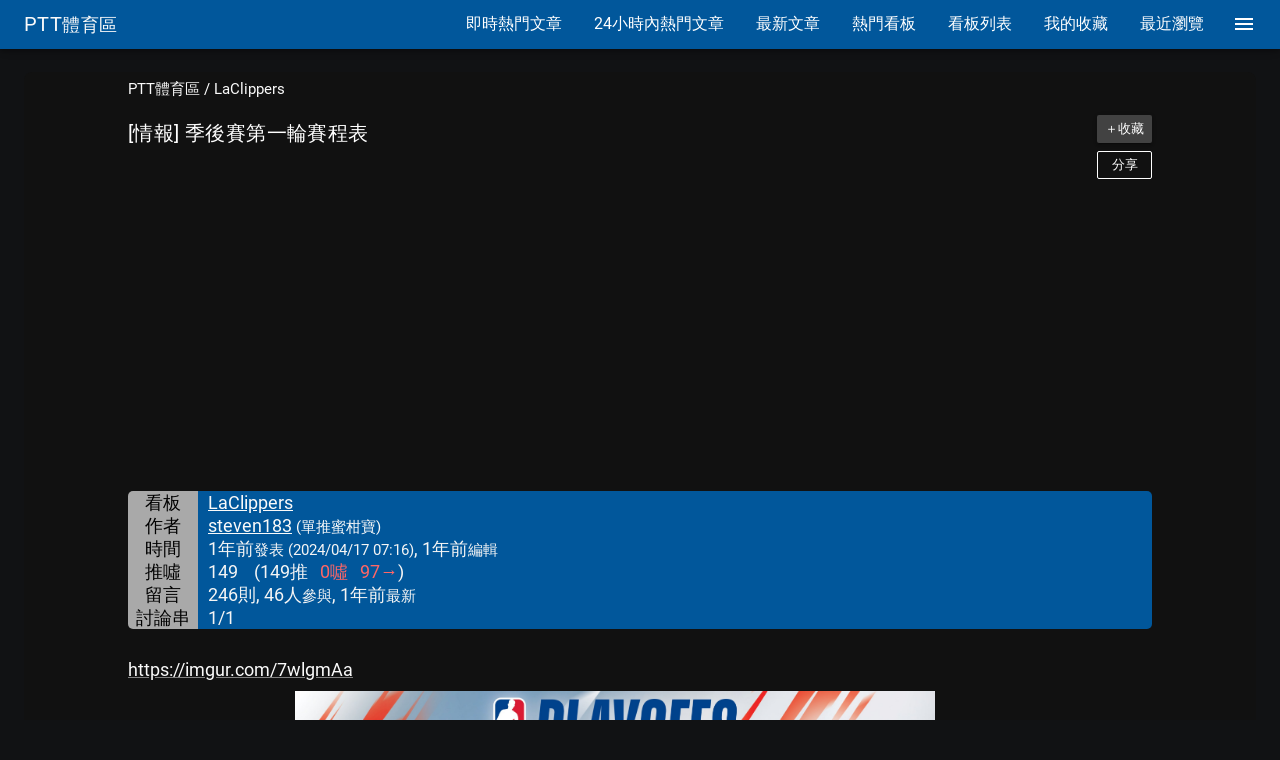

--- FILE ---
content_type: text/html; charset=utf-8
request_url: https://pttsports.com/LaClippers/1c7tTAF4
body_size: 79277
content:
<!doctype html>
<html data-n-head-ssr lang="zh-Hant" prefix="og: http://ogp.me/ns#" data-n-head="%7B%22lang%22:%7B%22ssr%22:%22zh-Hant%22%7D,%22prefix%22:%7B%22ssr%22:%22og:%20http://ogp.me/ns#%22%7D%7D">
  <head >
    <title>[情報] 季後賽第一輪賽程表 - 看板LaClippers | PTT體育區</title><meta data-n-head="ssr" charset="utf-8"><meta data-n-head="ssr" name="format-detection" content="telephone=no"><meta data-n-head="ssr" name="viewport" content="width=device-width, initial-scale=1"><meta data-n-head="ssr" name="X-UA-Compatible" content="IE=edge"><meta data-n-head="ssr" property="og:title" content="[情報] 季後賽第一輪賽程表 - 看板LaClippers" data-hid="og:title"><meta data-n-head="ssr" property="og:description" content="https://imgur.com/7wlgmAa. 以下是台灣時間. 場次 日期 時間 比分 結果. Game1 4/22(一) 凌晨03：30 (主場) DAL 97-109 LAC 勝. Game2 4/24(三) 早上10：00 (主場) DAL 96-93 LAC 負. Game3 4/27(六) 早上08：00 (客場) LAC 90-101 DAL 負. Game4 4/29(一) 凌晨03：30 (客場) LAC 116-111 DAL 勝. Game5 5/02(四) 早上10：00 (主場) DAL 123-93 LAC 負. Game6 5/04(六) 早上09：30 (" data-hid="og:description"><meta data-n-head="ssr" property="og:type" content="article" data-hid="og:type"><meta data-n-head="ssr" property="og:url" content="https://pttsports.com/LaClippers/1c7tTAF4" data-hid="og:url"><meta data-n-head="ssr" property="og:site_name" content="PTT體育區" data-hid="og:site_name"><meta data-n-head="ssr" name="twitter:card" content="summary" data-hid="twitter:card"><meta data-n-head="ssr" property="og:image" content="https://imgur.com/7wlgmAa" data-hid="og:image"><link data-n-head="ssr" rel="icon" type="image/x-icon" href="/favicon_P.ico"><link data-n-head="ssr" rel="preload" as="style" href="/googlefonts/family=Roboto:400|Material+Icons.css"><link data-n-head="ssr" rel="preload" as="style" href="/materialdesignicons/v3.7.95/materialdesignicons.min.css"><link data-n-head="ssr" rel="stylesheet" href="/googlefonts/family=Roboto:400|Material+Icons.css"><link data-n-head="ssr" rel="stylesheet" href="/materialdesignicons/v3.7.95/materialdesignicons.min.css"><link data-n-head="ssr" rel="preconnect" href="https://i.imgur.com"><link data-n-head="ssr" rel="preconnect" href="https://fonts.gstatic.com" crossorigin="anonymous"><link data-n-head="ssr" rel="preconnect" href="https://securepubads.g.doubleclick.net"><link data-n-head="ssr" rel="preconnect" href="https://adservice.google.com"><link data-n-head="ssr" rel="preconnect" href="https://partner.googleadservices.com"><link data-n-head="ssr" rel="preconnect" href="https://googleads.g.doubleclick.net"><link data-n-head="ssr" rel="preconnect" href="https://googleads4.g.doubleclick.net"><link data-n-head="ssr" rel="preconnect" href="https://tpc.googlesyndication.com"><link data-n-head="ssr" rel="preconnect" href="https://www.google-analytics.com"><link data-n-head="ssr" rel="preconnect" href="https://www.google.com"><link data-n-head="ssr" rel="preconnect" href="https://pagead2.googlesyndication.com"><link data-n-head="ssr" rel="preconnect" href="https://www.googletagservices.com"><link data-n-head="ssr" rel="preconnect" href="https://www.gstatic.com"><link data-n-head="ssr" rel="preconnect" href="https://csi.gstatic.com"><link data-n-head="ssr" rel="preconnect" href="https://ade.googlesyndication.com"><link data-n-head="ssr" rel="dns-prefetch" href="https://fonts.gstatic.com"><link data-n-head="ssr" rel="dns-prefetch" href="https://securepubads.g.doubleclick.net"><link data-n-head="ssr" rel="dns-prefetch" href="https://adservice.google.com"><link data-n-head="ssr" rel="dns-prefetch" href="https://partner.googleadservices.com"><link data-n-head="ssr" rel="dns-prefetch" href="https://googleads.g.doubleclick.net"><link data-n-head="ssr" rel="dns-prefetch" href="https://googleads4.g.doubleclick.net"><link data-n-head="ssr" rel="dns-prefetch" href="https://tpc.googlesyndication.com"><link data-n-head="ssr" rel="dns-prefetch" href="https://www.google-analytics.com"><link data-n-head="ssr" rel="dns-prefetch" href="https://www.google.com"><link data-n-head="ssr" rel="dns-prefetch" href="https://pagead2.googlesyndication.com"><link data-n-head="ssr" rel="dns-prefetch" href="https://www.googletagservices.com"><link data-n-head="ssr" rel="dns-prefetch" href="https://www.gstatic.com"><link data-n-head="ssr" rel="dns-prefetch" href="https://csi.gstatic.com"><link data-n-head="ssr" rel="dns-prefetch" href="https://ade.googlesyndication.com"><link data-n-head="ssr" rel="canonical" href="https://pttsports.com/LaClippers/1c7tTAF4"><style data-n-head="ssr" id="vuetify-theme-stylesheet" type="text/css">a{color:#fafafa;}.primary{background-color:#fafafa!important;border-color:#fafafa!important;}.primary--text{color:#fafafa!important;caret-color:#fafafa!important;}.primary.lighten-5{background-color:#ffffff!important;border-color:#ffffff!important;}.primary--text.text--lighten-5{color:#ffffff!important;caret-color:#ffffff!important;}.primary.lighten-4{background-color:#ffffff!important;border-color:#ffffff!important;}.primary--text.text--lighten-4{color:#ffffff!important;caret-color:#ffffff!important;}.primary.lighten-3{background-color:#ffffff!important;border-color:#ffffff!important;}.primary--text.text--lighten-3{color:#ffffff!important;caret-color:#ffffff!important;}.primary.lighten-2{background-color:#ffffff!important;border-color:#ffffff!important;}.primary--text.text--lighten-2{color:#ffffff!important;caret-color:#ffffff!important;}.primary.lighten-1{background-color:#ffffff!important;border-color:#ffffff!important;}.primary--text.text--lighten-1{color:#ffffff!important;caret-color:#ffffff!important;}.primary.darken-1{background-color:#dddddd!important;border-color:#dddddd!important;}.primary--text.text--darken-1{color:#dddddd!important;caret-color:#dddddd!important;}.primary.darken-2{background-color:#c2c2c2!important;border-color:#c2c2c2!important;}.primary--text.text--darken-2{color:#c2c2c2!important;caret-color:#c2c2c2!important;}.primary.darken-3{background-color:#a6a6a6!important;border-color:#a6a6a6!important;}.primary--text.text--darken-3{color:#a6a6a6!important;caret-color:#a6a6a6!important;}.primary.darken-4{background-color:#8c8c8c!important;border-color:#8c8c8c!important;}.primary--text.text--darken-4{color:#8c8c8c!important;caret-color:#8c8c8c!important;}.secondary{background-color:#424242!important;border-color:#424242!important;}.secondary--text{color:#424242!important;caret-color:#424242!important;}.secondary.lighten-5{background-color:#c1c1c1!important;border-color:#c1c1c1!important;}.secondary--text.text--lighten-5{color:#c1c1c1!important;caret-color:#c1c1c1!important;}.secondary.lighten-4{background-color:#a6a6a6!important;border-color:#a6a6a6!important;}.secondary--text.text--lighten-4{color:#a6a6a6!important;caret-color:#a6a6a6!important;}.secondary.lighten-3{background-color:#8b8b8b!important;border-color:#8b8b8b!important;}.secondary--text.text--lighten-3{color:#8b8b8b!important;caret-color:#8b8b8b!important;}.secondary.lighten-2{background-color:#727272!important;border-color:#727272!important;}.secondary--text.text--lighten-2{color:#727272!important;caret-color:#727272!important;}.secondary.lighten-1{background-color:#595959!important;border-color:#595959!important;}.secondary--text.text--lighten-1{color:#595959!important;caret-color:#595959!important;}.secondary.darken-1{background-color:#2c2c2c!important;border-color:#2c2c2c!important;}.secondary--text.text--darken-1{color:#2c2c2c!important;caret-color:#2c2c2c!important;}.secondary.darken-2{background-color:#171717!important;border-color:#171717!important;}.secondary--text.text--darken-2{color:#171717!important;caret-color:#171717!important;}.secondary.darken-3{background-color:#000000!important;border-color:#000000!important;}.secondary--text.text--darken-3{color:#000000!important;caret-color:#000000!important;}.secondary.darken-4{background-color:#000000!important;border-color:#000000!important;}.secondary--text.text--darken-4{color:#000000!important;caret-color:#000000!important;}.accent{background-color:#82b1ff!important;border-color:#82b1ff!important;}.accent--text{color:#82b1ff!important;caret-color:#82b1ff!important;}.accent.lighten-5{background-color:#ffffff!important;border-color:#ffffff!important;}.accent--text.text--lighten-5{color:#ffffff!important;caret-color:#ffffff!important;}.accent.lighten-4{background-color:#f8ffff!important;border-color:#f8ffff!important;}.accent--text.text--lighten-4{color:#f8ffff!important;caret-color:#f8ffff!important;}.accent.lighten-3{background-color:#daffff!important;border-color:#daffff!important;}.accent--text.text--lighten-3{color:#daffff!important;caret-color:#daffff!important;}.accent.lighten-2{background-color:#bce8ff!important;border-color:#bce8ff!important;}.accent--text.text--lighten-2{color:#bce8ff!important;caret-color:#bce8ff!important;}.accent.lighten-1{background-color:#9fccff!important;border-color:#9fccff!important;}.accent--text.text--lighten-1{color:#9fccff!important;caret-color:#9fccff!important;}.accent.darken-1{background-color:#6596e2!important;border-color:#6596e2!important;}.accent--text.text--darken-1{color:#6596e2!important;caret-color:#6596e2!important;}.accent.darken-2{background-color:#467dc6!important;border-color:#467dc6!important;}.accent--text.text--darken-2{color:#467dc6!important;caret-color:#467dc6!important;}.accent.darken-3{background-color:#2364aa!important;border-color:#2364aa!important;}.accent--text.text--darken-3{color:#2364aa!important;caret-color:#2364aa!important;}.accent.darken-4{background-color:#004c90!important;border-color:#004c90!important;}.accent--text.text--darken-4{color:#004c90!important;caret-color:#004c90!important;}.error{background-color:#ff5252!important;border-color:#ff5252!important;}.error--text{color:#ff5252!important;caret-color:#ff5252!important;}.error.lighten-5{background-color:#ffe4d5!important;border-color:#ffe4d5!important;}.error--text.text--lighten-5{color:#ffe4d5!important;caret-color:#ffe4d5!important;}.error.lighten-4{background-color:#ffc6b9!important;border-color:#ffc6b9!important;}.error--text.text--lighten-4{color:#ffc6b9!important;caret-color:#ffc6b9!important;}.error.lighten-3{background-color:#ffa99e!important;border-color:#ffa99e!important;}.error--text.text--lighten-3{color:#ffa99e!important;caret-color:#ffa99e!important;}.error.lighten-2{background-color:#ff8c84!important;border-color:#ff8c84!important;}.error--text.text--lighten-2{color:#ff8c84!important;caret-color:#ff8c84!important;}.error.lighten-1{background-color:#ff6f6a!important;border-color:#ff6f6a!important;}.error--text.text--lighten-1{color:#ff6f6a!important;caret-color:#ff6f6a!important;}.error.darken-1{background-color:#df323b!important;border-color:#df323b!important;}.error--text.text--darken-1{color:#df323b!important;caret-color:#df323b!important;}.error.darken-2{background-color:#bf0025!important;border-color:#bf0025!important;}.error--text.text--darken-2{color:#bf0025!important;caret-color:#bf0025!important;}.error.darken-3{background-color:#9f0010!important;border-color:#9f0010!important;}.error--text.text--darken-3{color:#9f0010!important;caret-color:#9f0010!important;}.error.darken-4{background-color:#800000!important;border-color:#800000!important;}.error--text.text--darken-4{color:#800000!important;caret-color:#800000!important;}.info{background-color:#2196f3!important;border-color:#2196f3!important;}.info--text{color:#2196f3!important;caret-color:#2196f3!important;}.info.lighten-5{background-color:#d4ffff!important;border-color:#d4ffff!important;}.info--text.text--lighten-5{color:#d4ffff!important;caret-color:#d4ffff!important;}.info.lighten-4{background-color:#b5ffff!important;border-color:#b5ffff!important;}.info--text.text--lighten-4{color:#b5ffff!important;caret-color:#b5ffff!important;}.info.lighten-3{background-color:#95e8ff!important;border-color:#95e8ff!important;}.info--text.text--lighten-3{color:#95e8ff!important;caret-color:#95e8ff!important;}.info.lighten-2{background-color:#75ccff!important;border-color:#75ccff!important;}.info--text.text--lighten-2{color:#75ccff!important;caret-color:#75ccff!important;}.info.lighten-1{background-color:#51b0ff!important;border-color:#51b0ff!important;}.info--text.text--lighten-1{color:#51b0ff!important;caret-color:#51b0ff!important;}.info.darken-1{background-color:#007cd6!important;border-color:#007cd6!important;}.info--text.text--darken-1{color:#007cd6!important;caret-color:#007cd6!important;}.info.darken-2{background-color:#0064ba!important;border-color:#0064ba!important;}.info--text.text--darken-2{color:#0064ba!important;caret-color:#0064ba!important;}.info.darken-3{background-color:#004d9f!important;border-color:#004d9f!important;}.info--text.text--darken-3{color:#004d9f!important;caret-color:#004d9f!important;}.info.darken-4{background-color:#003784!important;border-color:#003784!important;}.info--text.text--darken-4{color:#003784!important;caret-color:#003784!important;}.success{background-color:#4caf50!important;border-color:#4caf50!important;}.success--text{color:#4caf50!important;caret-color:#4caf50!important;}.success.lighten-5{background-color:#dcffd6!important;border-color:#dcffd6!important;}.success--text.text--lighten-5{color:#dcffd6!important;caret-color:#dcffd6!important;}.success.lighten-4{background-color:#beffba!important;border-color:#beffba!important;}.success--text.text--lighten-4{color:#beffba!important;caret-color:#beffba!important;}.success.lighten-3{background-color:#a2ff9e!important;border-color:#a2ff9e!important;}.success--text.text--lighten-3{color:#a2ff9e!important;caret-color:#a2ff9e!important;}.success.lighten-2{background-color:#85e783!important;border-color:#85e783!important;}.success--text.text--lighten-2{color:#85e783!important;caret-color:#85e783!important;}.success.lighten-1{background-color:#69cb69!important;border-color:#69cb69!important;}.success--text.text--lighten-1{color:#69cb69!important;caret-color:#69cb69!important;}.success.darken-1{background-color:#2d9437!important;border-color:#2d9437!important;}.success--text.text--darken-1{color:#2d9437!important;caret-color:#2d9437!important;}.success.darken-2{background-color:#00791e!important;border-color:#00791e!important;}.success--text.text--darken-2{color:#00791e!important;caret-color:#00791e!important;}.success.darken-3{background-color:#006000!important;border-color:#006000!important;}.success--text.text--darken-3{color:#006000!important;caret-color:#006000!important;}.success.darken-4{background-color:#004700!important;border-color:#004700!important;}.success--text.text--darken-4{color:#004700!important;caret-color:#004700!important;}.warning{background-color:#fb8c00!important;border-color:#fb8c00!important;}.warning--text{color:#fb8c00!important;caret-color:#fb8c00!important;}.warning.lighten-5{background-color:#ffff9e!important;border-color:#ffff9e!important;}.warning--text.text--lighten-5{color:#ffff9e!important;caret-color:#ffff9e!important;}.warning.lighten-4{background-color:#fffb82!important;border-color:#fffb82!important;}.warning--text.text--lighten-4{color:#fffb82!important;caret-color:#fffb82!important;}.warning.lighten-3{background-color:#ffdf67!important;border-color:#ffdf67!important;}.warning--text.text--lighten-3{color:#ffdf67!important;caret-color:#ffdf67!important;}.warning.lighten-2{background-color:#ffc24b!important;border-color:#ffc24b!important;}.warning--text.text--lighten-2{color:#ffc24b!important;caret-color:#ffc24b!important;}.warning.lighten-1{background-color:#ffa72d!important;border-color:#ffa72d!important;}.warning--text.text--lighten-1{color:#ffa72d!important;caret-color:#ffa72d!important;}.warning.darken-1{background-color:#db7200!important;border-color:#db7200!important;}.warning--text.text--darken-1{color:#db7200!important;caret-color:#db7200!important;}.warning.darken-2{background-color:#bb5900!important;border-color:#bb5900!important;}.warning--text.text--darken-2{color:#bb5900!important;caret-color:#bb5900!important;}.warning.darken-3{background-color:#9d4000!important;border-color:#9d4000!important;}.warning--text.text--darken-3{color:#9d4000!important;caret-color:#9d4000!important;}.warning.darken-4{background-color:#802700!important;border-color:#802700!important;}.warning--text.text--darken-4{color:#802700!important;caret-color:#802700!important;}</style><link rel="preload" href="/_nuxt/4f7f773854cb0b6aa552.js" as="script"><link rel="preload" href="/_nuxt/1764253146.40.e51a6ba05a8be0c4d5d8.js" as="script"><link rel="preload" href="/_nuxt/1764253146.43.669a5cb5265e80d397c0.js" as="script"><link rel="preload" href="/_nuxt/1764253146.38.7181d980e796a00e6054.js" as="script"><style data-vue-ssr-id="1b46c1b8:0 18eee8ff:0 d16dbf0c:0 0094ac9e:0 7c593b9e:0 605a8fb1:0 56f7b131:0 c74c695e:0 305b2b71:0 2ae77351:0 2dacb911:0 20d6dbb5:0 e170b51e:0 0baf3902:0 54c7af2c:0 587fcb2d:0 6bdae85e:0 dcedbc68:0 2d65e4af:0 2bb921f0:0 54775121:0 c5f272b6:0 56e4e82c:0 c0519d84:0 34e95cb0:0 58c06a79:0 956db518:0 72cb7a60:0 771c1ce0:0 0f4ac5c8:0 16175f43:0">/*! normalize.css v8.0.1 | MIT License | github.com/necolas/normalize.css */html{line-height:1.15;-webkit-text-size-adjust:100%}body{margin:0}main{display:block}h1{font-size:2em;margin:.67em 0}hr{box-sizing:content-box;height:0;overflow:visible}pre{font-family:monospace,monospace;font-size:1em}a{background-color:transparent}abbr[title]{border-bottom:none;text-decoration:underline;-webkit-text-decoration:underline dotted;text-decoration:underline dotted}b,strong{font-weight:bolder}code,kbd,samp{font-family:monospace,monospace;font-size:1em}small{font-size:80%}sub,sup{font-size:75%;line-height:0;position:relative;vertical-align:baseline}sub{bottom:-.25em}sup{top:-.5em}img{border-style:none}button,input,optgroup,select,textarea{font-family:inherit;font-size:100%;line-height:1.15;margin:0}button,input{overflow:visible}button,select{text-transform:none}[type=button],[type=reset],[type=submit],button{-webkit-appearance:button}[type=button]::-moz-focus-inner,[type=reset]::-moz-focus-inner,[type=submit]::-moz-focus-inner,button::-moz-focus-inner{border-style:none;padding:0}[type=button]:-moz-focusring,[type=reset]:-moz-focusring,[type=submit]:-moz-focusring,button:-moz-focusring{outline:1px dotted ButtonText}fieldset{padding:.35em .75em .625em}legend{box-sizing:border-box;color:inherit;display:table;max-width:100%;padding:0;white-space:normal}progress{vertical-align:baseline}textarea{overflow:auto}[type=checkbox],[type=radio]{box-sizing:border-box;padding:0}[type=number]::-webkit-inner-spin-button,[type=number]::-webkit-outer-spin-button{height:auto}[type=search]{-webkit-appearance:textfield;outline-offset:-2px}[type=search]::-webkit-search-decoration{-webkit-appearance:none}::-webkit-file-upload-button{-webkit-appearance:button;font:inherit}details{display:block}summary{display:list-item}[hidden],template{display:none}
.material-icons .e7description{text-indent:-99999px}.material-icons.folder_open:after{content:"folder_open"}.material-icons.list:after{content:"list"}.material-icons.format_list_bulleted:after{content:"format_list_bulleted"}.material-icons.star:after{content:"star"}.material-icons.star_border:after{content:"star_border"}.material-icons.trending_up:after{content:"trending_up"}.material-icons.access_time:after{content:"access_time"}.material-icons.menu:after{content:"menu"}.material-icons.close:after{content:"close"}.material-icons.view_list:after{content:"view_list"}.material-icons.first_page:after{content:"first_page"}.material-icons.arrow_back_ios:after{content:"arrow_back_ios"}.material-icons.arrow_forward_ios:after{content:"arrow_forward_ios"}.material-icons.last_page:after{content:"last_page"}.material-icons.home:after{content:"home"}.material-icons.subdirectory_arrow_left:after{content:"subdirectory_arrow_left"}.material-icons.expand_less:after{content:"expand_less"}.material-icons.refresh:after{content:"refresh"}.material-icons.image:after{content:"image"}.material-icons.link:after{content:"link"}.material-icons.open_in_new:after{content:"open_in_new"}.material-icons.apps:after{content:"apps"}.material-icons.comma:after{content:"comma"}.material-icons.format-quote-close:after{content:" format-quote-close"}.material-icons.comma-box:after{content:"comma-box"}.material-icons.comma-box-outline:after{content:"comma-box-outline"}.material-icons.reply:after{content:"reply"}.material-icons.chevron-triple-down:after{content:"chevron-triple-down"}.material-icons.view-sequential:after{content:"view-sequential"}.material-icons.label-variant:after{content:"label-variant"}@keyframes shake{59%{margin-left:0}60%,80%{margin-left:2px}70%,90%{margin-left:-2px}}.black{background-color:#000!important;border-color:#000!important}.black--text{color:#000!important;caret-color:#000!important}.white{background-color:#fff!important;border-color:#fff!important}.white--text{color:#fff!important;caret-color:#fff!important}.transparent{background-color:transparent!important;border-color:transparent!important}.transparent--text{color:transparent!important;caret-color:transparent!important}.red{background-color:#f44336!important;border-color:#f44336!important}.red--text{color:#f44336!important;caret-color:#f44336!important}.red.lighten-5{background-color:#ffebee!important;border-color:#ffebee!important}.red--text.text--lighten-5{color:#ffebee!important;caret-color:#ffebee!important}.red.lighten-4{background-color:#ffcdd2!important;border-color:#ffcdd2!important}.red--text.text--lighten-4{color:#ffcdd2!important;caret-color:#ffcdd2!important}.red.lighten-3{background-color:#ef9a9a!important;border-color:#ef9a9a!important}.red--text.text--lighten-3{color:#ef9a9a!important;caret-color:#ef9a9a!important}.red.lighten-2{background-color:#e57373!important;border-color:#e57373!important}.red--text.text--lighten-2{color:#e57373!important;caret-color:#e57373!important}.red.lighten-1{background-color:#ef5350!important;border-color:#ef5350!important}.red--text.text--lighten-1{color:#ef5350!important;caret-color:#ef5350!important}.red.darken-1{background-color:#e53935!important;border-color:#e53935!important}.red--text.text--darken-1{color:#e53935!important;caret-color:#e53935!important}.red.darken-2{background-color:#d32f2f!important;border-color:#d32f2f!important}.red--text.text--darken-2{color:#d32f2f!important;caret-color:#d32f2f!important}.red.darken-3{background-color:#c62828!important;border-color:#c62828!important}.red--text.text--darken-3{color:#c62828!important;caret-color:#c62828!important}.red.darken-4{background-color:#b71c1c!important;border-color:#b71c1c!important}.red--text.text--darken-4{color:#b71c1c!important;caret-color:#b71c1c!important}.red.accent-1{background-color:#ff8a80!important;border-color:#ff8a80!important}.red--text.text--accent-1{color:#ff8a80!important;caret-color:#ff8a80!important}.red.accent-2{background-color:#ff5252!important;border-color:#ff5252!important}.red--text.text--accent-2{color:#ff5252!important;caret-color:#ff5252!important}.red.accent-3{background-color:#ff1744!important;border-color:#ff1744!important}.red--text.text--accent-3{color:#ff1744!important;caret-color:#ff1744!important}.red.accent-4{background-color:#d50000!important;border-color:#d50000!important}.red--text.text--accent-4{color:#d50000!important;caret-color:#d50000!important}.pink{background-color:#e91e63!important;border-color:#e91e63!important}.pink--text{color:#e91e63!important;caret-color:#e91e63!important}.pink.lighten-5{background-color:#fce4ec!important;border-color:#fce4ec!important}.pink--text.text--lighten-5{color:#fce4ec!important;caret-color:#fce4ec!important}.pink.lighten-4{background-color:#f8bbd0!important;border-color:#f8bbd0!important}.pink--text.text--lighten-4{color:#f8bbd0!important;caret-color:#f8bbd0!important}.pink.lighten-3{background-color:#f48fb1!important;border-color:#f48fb1!important}.pink--text.text--lighten-3{color:#f48fb1!important;caret-color:#f48fb1!important}.pink.lighten-2{background-color:#f06292!important;border-color:#f06292!important}.pink--text.text--lighten-2{color:#f06292!important;caret-color:#f06292!important}.pink.lighten-1{background-color:#ec407a!important;border-color:#ec407a!important}.pink--text.text--lighten-1{color:#ec407a!important;caret-color:#ec407a!important}.pink.darken-1{background-color:#d81b60!important;border-color:#d81b60!important}.pink--text.text--darken-1{color:#d81b60!important;caret-color:#d81b60!important}.pink.darken-2{background-color:#c2185b!important;border-color:#c2185b!important}.pink--text.text--darken-2{color:#c2185b!important;caret-color:#c2185b!important}.pink.darken-3{background-color:#ad1457!important;border-color:#ad1457!important}.pink--text.text--darken-3{color:#ad1457!important;caret-color:#ad1457!important}.pink.darken-4{background-color:#880e4f!important;border-color:#880e4f!important}.pink--text.text--darken-4{color:#880e4f!important;caret-color:#880e4f!important}.pink.accent-1{background-color:#ff80ab!important;border-color:#ff80ab!important}.pink--text.text--accent-1{color:#ff80ab!important;caret-color:#ff80ab!important}.pink.accent-2{background-color:#ff4081!important;border-color:#ff4081!important}.pink--text.text--accent-2{color:#ff4081!important;caret-color:#ff4081!important}.pink.accent-3{background-color:#f50057!important;border-color:#f50057!important}.pink--text.text--accent-3{color:#f50057!important;caret-color:#f50057!important}.pink.accent-4{background-color:#c51162!important;border-color:#c51162!important}.pink--text.text--accent-4{color:#c51162!important;caret-color:#c51162!important}.purple{background-color:#9c27b0!important;border-color:#9c27b0!important}.purple--text{color:#9c27b0!important;caret-color:#9c27b0!important}.purple.lighten-5{background-color:#f3e5f5!important;border-color:#f3e5f5!important}.purple--text.text--lighten-5{color:#f3e5f5!important;caret-color:#f3e5f5!important}.purple.lighten-4{background-color:#e1bee7!important;border-color:#e1bee7!important}.purple--text.text--lighten-4{color:#e1bee7!important;caret-color:#e1bee7!important}.purple.lighten-3{background-color:#ce93d8!important;border-color:#ce93d8!important}.purple--text.text--lighten-3{color:#ce93d8!important;caret-color:#ce93d8!important}.purple.lighten-2{background-color:#ba68c8!important;border-color:#ba68c8!important}.purple--text.text--lighten-2{color:#ba68c8!important;caret-color:#ba68c8!important}.purple.lighten-1{background-color:#ab47bc!important;border-color:#ab47bc!important}.purple--text.text--lighten-1{color:#ab47bc!important;caret-color:#ab47bc!important}.purple.darken-1{background-color:#8e24aa!important;border-color:#8e24aa!important}.purple--text.text--darken-1{color:#8e24aa!important;caret-color:#8e24aa!important}.purple.darken-2{background-color:#7b1fa2!important;border-color:#7b1fa2!important}.purple--text.text--darken-2{color:#7b1fa2!important;caret-color:#7b1fa2!important}.purple.darken-3{background-color:#6a1b9a!important;border-color:#6a1b9a!important}.purple--text.text--darken-3{color:#6a1b9a!important;caret-color:#6a1b9a!important}.purple.darken-4{background-color:#4a148c!important;border-color:#4a148c!important}.purple--text.text--darken-4{color:#4a148c!important;caret-color:#4a148c!important}.purple.accent-1{background-color:#ea80fc!important;border-color:#ea80fc!important}.purple--text.text--accent-1{color:#ea80fc!important;caret-color:#ea80fc!important}.purple.accent-2{background-color:#e040fb!important;border-color:#e040fb!important}.purple--text.text--accent-2{color:#e040fb!important;caret-color:#e040fb!important}.purple.accent-3{background-color:#d500f9!important;border-color:#d500f9!important}.purple--text.text--accent-3{color:#d500f9!important;caret-color:#d500f9!important}.purple.accent-4{background-color:#a0f!important;border-color:#a0f!important}.purple--text.text--accent-4{color:#a0f!important;caret-color:#a0f!important}.deep-purple{background-color:#673ab7!important;border-color:#673ab7!important}.deep-purple--text{color:#673ab7!important;caret-color:#673ab7!important}.deep-purple.lighten-5{background-color:#ede7f6!important;border-color:#ede7f6!important}.deep-purple--text.text--lighten-5{color:#ede7f6!important;caret-color:#ede7f6!important}.deep-purple.lighten-4{background-color:#d1c4e9!important;border-color:#d1c4e9!important}.deep-purple--text.text--lighten-4{color:#d1c4e9!important;caret-color:#d1c4e9!important}.deep-purple.lighten-3{background-color:#b39ddb!important;border-color:#b39ddb!important}.deep-purple--text.text--lighten-3{color:#b39ddb!important;caret-color:#b39ddb!important}.deep-purple.lighten-2{background-color:#9575cd!important;border-color:#9575cd!important}.deep-purple--text.text--lighten-2{color:#9575cd!important;caret-color:#9575cd!important}.deep-purple.lighten-1{background-color:#7e57c2!important;border-color:#7e57c2!important}.deep-purple--text.text--lighten-1{color:#7e57c2!important;caret-color:#7e57c2!important}.deep-purple.darken-1{background-color:#5e35b1!important;border-color:#5e35b1!important}.deep-purple--text.text--darken-1{color:#5e35b1!important;caret-color:#5e35b1!important}.deep-purple.darken-2{background-color:#512da8!important;border-color:#512da8!important}.deep-purple--text.text--darken-2{color:#512da8!important;caret-color:#512da8!important}.deep-purple.darken-3{background-color:#4527a0!important;border-color:#4527a0!important}.deep-purple--text.text--darken-3{color:#4527a0!important;caret-color:#4527a0!important}.deep-purple.darken-4{background-color:#311b92!important;border-color:#311b92!important}.deep-purple--text.text--darken-4{color:#311b92!important;caret-color:#311b92!important}.deep-purple.accent-1{background-color:#b388ff!important;border-color:#b388ff!important}.deep-purple--text.text--accent-1{color:#b388ff!important;caret-color:#b388ff!important}.deep-purple.accent-2{background-color:#7c4dff!important;border-color:#7c4dff!important}.deep-purple--text.text--accent-2{color:#7c4dff!important;caret-color:#7c4dff!important}.deep-purple.accent-3{background-color:#651fff!important;border-color:#651fff!important}.deep-purple--text.text--accent-3{color:#651fff!important;caret-color:#651fff!important}.deep-purple.accent-4{background-color:#6200ea!important;border-color:#6200ea!important}.deep-purple--text.text--accent-4{color:#6200ea!important;caret-color:#6200ea!important}.indigo{background-color:#3f51b5!important;border-color:#3f51b5!important}.indigo--text{color:#3f51b5!important;caret-color:#3f51b5!important}.indigo.lighten-5{background-color:#e8eaf6!important;border-color:#e8eaf6!important}.indigo--text.text--lighten-5{color:#e8eaf6!important;caret-color:#e8eaf6!important}.indigo.lighten-4{background-color:#c5cae9!important;border-color:#c5cae9!important}.indigo--text.text--lighten-4{color:#c5cae9!important;caret-color:#c5cae9!important}.indigo.lighten-3{background-color:#9fa8da!important;border-color:#9fa8da!important}.indigo--text.text--lighten-3{color:#9fa8da!important;caret-color:#9fa8da!important}.indigo.lighten-2{background-color:#7986cb!important;border-color:#7986cb!important}.indigo--text.text--lighten-2{color:#7986cb!important;caret-color:#7986cb!important}.indigo.lighten-1{background-color:#5c6bc0!important;border-color:#5c6bc0!important}.indigo--text.text--lighten-1{color:#5c6bc0!important;caret-color:#5c6bc0!important}.indigo.darken-1{background-color:#3949ab!important;border-color:#3949ab!important}.indigo--text.text--darken-1{color:#3949ab!important;caret-color:#3949ab!important}.indigo.darken-2{background-color:#303f9f!important;border-color:#303f9f!important}.indigo--text.text--darken-2{color:#303f9f!important;caret-color:#303f9f!important}.indigo.darken-3{background-color:#283593!important;border-color:#283593!important}.indigo--text.text--darken-3{color:#283593!important;caret-color:#283593!important}.indigo.darken-4{background-color:#1a237e!important;border-color:#1a237e!important}.indigo--text.text--darken-4{color:#1a237e!important;caret-color:#1a237e!important}.indigo.accent-1{background-color:#8c9eff!important;border-color:#8c9eff!important}.indigo--text.text--accent-1{color:#8c9eff!important;caret-color:#8c9eff!important}.indigo.accent-2{background-color:#536dfe!important;border-color:#536dfe!important}.indigo--text.text--accent-2{color:#536dfe!important;caret-color:#536dfe!important}.indigo.accent-3{background-color:#3d5afe!important;border-color:#3d5afe!important}.indigo--text.text--accent-3{color:#3d5afe!important;caret-color:#3d5afe!important}.indigo.accent-4{background-color:#304ffe!important;border-color:#304ffe!important}.indigo--text.text--accent-4{color:#304ffe!important;caret-color:#304ffe!important}.blue{background-color:#2196f3!important;border-color:#2196f3!important}.blue--text{color:#2196f3!important;caret-color:#2196f3!important}.blue.lighten-5{background-color:#e3f2fd!important;border-color:#e3f2fd!important}.blue--text.text--lighten-5{color:#e3f2fd!important;caret-color:#e3f2fd!important}.blue.lighten-4{background-color:#bbdefb!important;border-color:#bbdefb!important}.blue--text.text--lighten-4{color:#bbdefb!important;caret-color:#bbdefb!important}.blue.lighten-3{background-color:#90caf9!important;border-color:#90caf9!important}.blue--text.text--lighten-3{color:#90caf9!important;caret-color:#90caf9!important}.blue.lighten-2{background-color:#64b5f6!important;border-color:#64b5f6!important}.blue--text.text--lighten-2{color:#64b5f6!important;caret-color:#64b5f6!important}.blue.lighten-1{background-color:#42a5f5!important;border-color:#42a5f5!important}.blue--text.text--lighten-1{color:#42a5f5!important;caret-color:#42a5f5!important}.blue.darken-1{background-color:#1e88e5!important;border-color:#1e88e5!important}.blue--text.text--darken-1{color:#1e88e5!important;caret-color:#1e88e5!important}.blue.darken-2{background-color:#1976d2!important;border-color:#1976d2!important}.blue--text.text--darken-2{color:#1976d2!important;caret-color:#1976d2!important}.blue.darken-3{background-color:#1565c0!important;border-color:#1565c0!important}.blue--text.text--darken-3{color:#1565c0!important;caret-color:#1565c0!important}.blue.darken-4{background-color:#0d47a1!important;border-color:#0d47a1!important}.blue--text.text--darken-4{color:#0d47a1!important;caret-color:#0d47a1!important}.blue.accent-1{background-color:#82b1ff!important;border-color:#82b1ff!important}.blue--text.text--accent-1{color:#82b1ff!important;caret-color:#82b1ff!important}.blue.accent-2{background-color:#448aff!important;border-color:#448aff!important}.blue--text.text--accent-2{color:#448aff!important;caret-color:#448aff!important}.blue.accent-3{background-color:#2979ff!important;border-color:#2979ff!important}.blue--text.text--accent-3{color:#2979ff!important;caret-color:#2979ff!important}.blue.accent-4{background-color:#2962ff!important;border-color:#2962ff!important}.blue--text.text--accent-4{color:#2962ff!important;caret-color:#2962ff!important}.light-blue{background-color:#03a9f4!important;border-color:#03a9f4!important}.light-blue--text{color:#03a9f4!important;caret-color:#03a9f4!important}.light-blue.lighten-5{background-color:#e1f5fe!important;border-color:#e1f5fe!important}.light-blue--text.text--lighten-5{color:#e1f5fe!important;caret-color:#e1f5fe!important}.light-blue.lighten-4{background-color:#b3e5fc!important;border-color:#b3e5fc!important}.light-blue--text.text--lighten-4{color:#b3e5fc!important;caret-color:#b3e5fc!important}.light-blue.lighten-3{background-color:#81d4fa!important;border-color:#81d4fa!important}.light-blue--text.text--lighten-3{color:#81d4fa!important;caret-color:#81d4fa!important}.light-blue.lighten-2{background-color:#4fc3f7!important;border-color:#4fc3f7!important}.light-blue--text.text--lighten-2{color:#4fc3f7!important;caret-color:#4fc3f7!important}.light-blue.lighten-1{background-color:#29b6f6!important;border-color:#29b6f6!important}.light-blue--text.text--lighten-1{color:#29b6f6!important;caret-color:#29b6f6!important}.light-blue.darken-1{background-color:#039be5!important;border-color:#039be5!important}.light-blue--text.text--darken-1{color:#039be5!important;caret-color:#039be5!important}.light-blue.darken-2{background-color:#0288d1!important;border-color:#0288d1!important}.light-blue--text.text--darken-2{color:#0288d1!important;caret-color:#0288d1!important}.light-blue.darken-3{background-color:#0277bd!important;border-color:#0277bd!important}.light-blue--text.text--darken-3{color:#0277bd!important;caret-color:#0277bd!important}.light-blue.darken-4{background-color:#01579b!important;border-color:#01579b!important}.light-blue--text.text--darken-4{color:#01579b!important;caret-color:#01579b!important}.light-blue.accent-1{background-color:#80d8ff!important;border-color:#80d8ff!important}.light-blue--text.text--accent-1{color:#80d8ff!important;caret-color:#80d8ff!important}.light-blue.accent-2{background-color:#40c4ff!important;border-color:#40c4ff!important}.light-blue--text.text--accent-2{color:#40c4ff!important;caret-color:#40c4ff!important}.light-blue.accent-3{background-color:#00b0ff!important;border-color:#00b0ff!important}.light-blue--text.text--accent-3{color:#00b0ff!important;caret-color:#00b0ff!important}.light-blue.accent-4{background-color:#0091ea!important;border-color:#0091ea!important}.light-blue--text.text--accent-4{color:#0091ea!important;caret-color:#0091ea!important}.cyan{background-color:#00bcd4!important;border-color:#00bcd4!important}.cyan--text{color:#00bcd4!important;caret-color:#00bcd4!important}.cyan.lighten-5{background-color:#e0f7fa!important;border-color:#e0f7fa!important}.cyan--text.text--lighten-5{color:#e0f7fa!important;caret-color:#e0f7fa!important}.cyan.lighten-4{background-color:#b2ebf2!important;border-color:#b2ebf2!important}.cyan--text.text--lighten-4{color:#b2ebf2!important;caret-color:#b2ebf2!important}.cyan.lighten-3{background-color:#80deea!important;border-color:#80deea!important}.cyan--text.text--lighten-3{color:#80deea!important;caret-color:#80deea!important}.cyan.lighten-2{background-color:#4dd0e1!important;border-color:#4dd0e1!important}.cyan--text.text--lighten-2{color:#4dd0e1!important;caret-color:#4dd0e1!important}.cyan.lighten-1{background-color:#26c6da!important;border-color:#26c6da!important}.cyan--text.text--lighten-1{color:#26c6da!important;caret-color:#26c6da!important}.cyan.darken-1{background-color:#00acc1!important;border-color:#00acc1!important}.cyan--text.text--darken-1{color:#00acc1!important;caret-color:#00acc1!important}.cyan.darken-2{background-color:#0097a7!important;border-color:#0097a7!important}.cyan--text.text--darken-2{color:#0097a7!important;caret-color:#0097a7!important}.cyan.darken-3{background-color:#00838f!important;border-color:#00838f!important}.cyan--text.text--darken-3{color:#00838f!important;caret-color:#00838f!important}.cyan.darken-4{background-color:#006064!important;border-color:#006064!important}.cyan--text.text--darken-4{color:#006064!important;caret-color:#006064!important}.cyan.accent-1{background-color:#84ffff!important;border-color:#84ffff!important}.cyan--text.text--accent-1{color:#84ffff!important;caret-color:#84ffff!important}.cyan.accent-2{background-color:#18ffff!important;border-color:#18ffff!important}.cyan--text.text--accent-2{color:#18ffff!important;caret-color:#18ffff!important}.cyan.accent-3{background-color:#00e5ff!important;border-color:#00e5ff!important}.cyan--text.text--accent-3{color:#00e5ff!important;caret-color:#00e5ff!important}.cyan.accent-4{background-color:#00b8d4!important;border-color:#00b8d4!important}.cyan--text.text--accent-4{color:#00b8d4!important;caret-color:#00b8d4!important}.teal{background-color:#009688!important;border-color:#009688!important}.teal--text{color:#009688!important;caret-color:#009688!important}.teal.lighten-5{background-color:#e0f2f1!important;border-color:#e0f2f1!important}.teal--text.text--lighten-5{color:#e0f2f1!important;caret-color:#e0f2f1!important}.teal.lighten-4{background-color:#b2dfdb!important;border-color:#b2dfdb!important}.teal--text.text--lighten-4{color:#b2dfdb!important;caret-color:#b2dfdb!important}.teal.lighten-3{background-color:#80cbc4!important;border-color:#80cbc4!important}.teal--text.text--lighten-3{color:#80cbc4!important;caret-color:#80cbc4!important}.teal.lighten-2{background-color:#4db6ac!important;border-color:#4db6ac!important}.teal--text.text--lighten-2{color:#4db6ac!important;caret-color:#4db6ac!important}.teal.lighten-1{background-color:#26a69a!important;border-color:#26a69a!important}.teal--text.text--lighten-1{color:#26a69a!important;caret-color:#26a69a!important}.teal.darken-1{background-color:#00897b!important;border-color:#00897b!important}.teal--text.text--darken-1{color:#00897b!important;caret-color:#00897b!important}.teal.darken-2{background-color:#00796b!important;border-color:#00796b!important}.teal--text.text--darken-2{color:#00796b!important;caret-color:#00796b!important}.teal.darken-3{background-color:#00695c!important;border-color:#00695c!important}.teal--text.text--darken-3{color:#00695c!important;caret-color:#00695c!important}.teal.darken-4{background-color:#004d40!important;border-color:#004d40!important}.teal--text.text--darken-4{color:#004d40!important;caret-color:#004d40!important}.teal.accent-1{background-color:#a7ffeb!important;border-color:#a7ffeb!important}.teal--text.text--accent-1{color:#a7ffeb!important;caret-color:#a7ffeb!important}.teal.accent-2{background-color:#64ffda!important;border-color:#64ffda!important}.teal--text.text--accent-2{color:#64ffda!important;caret-color:#64ffda!important}.teal.accent-3{background-color:#1de9b6!important;border-color:#1de9b6!important}.teal--text.text--accent-3{color:#1de9b6!important;caret-color:#1de9b6!important}.teal.accent-4{background-color:#00bfa5!important;border-color:#00bfa5!important}.teal--text.text--accent-4{color:#00bfa5!important;caret-color:#00bfa5!important}.green{background-color:#4caf50!important;border-color:#4caf50!important}.green--text{color:#4caf50!important;caret-color:#4caf50!important}.green.lighten-5{background-color:#e8f5e9!important;border-color:#e8f5e9!important}.green--text.text--lighten-5{color:#e8f5e9!important;caret-color:#e8f5e9!important}.green.lighten-4{background-color:#c8e6c9!important;border-color:#c8e6c9!important}.green--text.text--lighten-4{color:#c8e6c9!important;caret-color:#c8e6c9!important}.green.lighten-3{background-color:#a5d6a7!important;border-color:#a5d6a7!important}.green--text.text--lighten-3{color:#a5d6a7!important;caret-color:#a5d6a7!important}.green.lighten-2{background-color:#81c784!important;border-color:#81c784!important}.green--text.text--lighten-2{color:#81c784!important;caret-color:#81c784!important}.green.lighten-1{background-color:#66bb6a!important;border-color:#66bb6a!important}.green--text.text--lighten-1{color:#66bb6a!important;caret-color:#66bb6a!important}.green.darken-1{background-color:#43a047!important;border-color:#43a047!important}.green--text.text--darken-1{color:#43a047!important;caret-color:#43a047!important}.green.darken-2{background-color:#388e3c!important;border-color:#388e3c!important}.green--text.text--darken-2{color:#388e3c!important;caret-color:#388e3c!important}.green.darken-3{background-color:#2e7d32!important;border-color:#2e7d32!important}.green--text.text--darken-3{color:#2e7d32!important;caret-color:#2e7d32!important}.green.darken-4{background-color:#1b5e20!important;border-color:#1b5e20!important}.green--text.text--darken-4{color:#1b5e20!important;caret-color:#1b5e20!important}.green.accent-1{background-color:#b9f6ca!important;border-color:#b9f6ca!important}.green--text.text--accent-1{color:#b9f6ca!important;caret-color:#b9f6ca!important}.green.accent-2{background-color:#69f0ae!important;border-color:#69f0ae!important}.green--text.text--accent-2{color:#69f0ae!important;caret-color:#69f0ae!important}.green.accent-3{background-color:#00e676!important;border-color:#00e676!important}.green--text.text--accent-3{color:#00e676!important;caret-color:#00e676!important}.green.accent-4{background-color:#00c853!important;border-color:#00c853!important}.green--text.text--accent-4{color:#00c853!important;caret-color:#00c853!important}.light-green{background-color:#8bc34a!important;border-color:#8bc34a!important}.light-green--text{color:#8bc34a!important;caret-color:#8bc34a!important}.light-green.lighten-5{background-color:#f1f8e9!important;border-color:#f1f8e9!important}.light-green--text.text--lighten-5{color:#f1f8e9!important;caret-color:#f1f8e9!important}.light-green.lighten-4{background-color:#dcedc8!important;border-color:#dcedc8!important}.light-green--text.text--lighten-4{color:#dcedc8!important;caret-color:#dcedc8!important}.light-green.lighten-3{background-color:#c5e1a5!important;border-color:#c5e1a5!important}.light-green--text.text--lighten-3{color:#c5e1a5!important;caret-color:#c5e1a5!important}.light-green.lighten-2{background-color:#aed581!important;border-color:#aed581!important}.light-green--text.text--lighten-2{color:#aed581!important;caret-color:#aed581!important}.light-green.lighten-1{background-color:#9ccc65!important;border-color:#9ccc65!important}.light-green--text.text--lighten-1{color:#9ccc65!important;caret-color:#9ccc65!important}.light-green.darken-1{background-color:#7cb342!important;border-color:#7cb342!important}.light-green--text.text--darken-1{color:#7cb342!important;caret-color:#7cb342!important}.light-green.darken-2{background-color:#689f38!important;border-color:#689f38!important}.light-green--text.text--darken-2{color:#689f38!important;caret-color:#689f38!important}.light-green.darken-3{background-color:#558b2f!important;border-color:#558b2f!important}.light-green--text.text--darken-3{color:#558b2f!important;caret-color:#558b2f!important}.light-green.darken-4{background-color:#33691e!important;border-color:#33691e!important}.light-green--text.text--darken-4{color:#33691e!important;caret-color:#33691e!important}.light-green.accent-1{background-color:#ccff90!important;border-color:#ccff90!important}.light-green--text.text--accent-1{color:#ccff90!important;caret-color:#ccff90!important}.light-green.accent-2{background-color:#b2ff59!important;border-color:#b2ff59!important}.light-green--text.text--accent-2{color:#b2ff59!important;caret-color:#b2ff59!important}.light-green.accent-3{background-color:#76ff03!important;border-color:#76ff03!important}.light-green--text.text--accent-3{color:#76ff03!important;caret-color:#76ff03!important}.light-green.accent-4{background-color:#64dd17!important;border-color:#64dd17!important}.light-green--text.text--accent-4{color:#64dd17!important;caret-color:#64dd17!important}.lime{background-color:#cddc39!important;border-color:#cddc39!important}.lime--text{color:#cddc39!important;caret-color:#cddc39!important}.lime.lighten-5{background-color:#f9fbe7!important;border-color:#f9fbe7!important}.lime--text.text--lighten-5{color:#f9fbe7!important;caret-color:#f9fbe7!important}.lime.lighten-4{background-color:#f0f4c3!important;border-color:#f0f4c3!important}.lime--text.text--lighten-4{color:#f0f4c3!important;caret-color:#f0f4c3!important}.lime.lighten-3{background-color:#e6ee9c!important;border-color:#e6ee9c!important}.lime--text.text--lighten-3{color:#e6ee9c!important;caret-color:#e6ee9c!important}.lime.lighten-2{background-color:#dce775!important;border-color:#dce775!important}.lime--text.text--lighten-2{color:#dce775!important;caret-color:#dce775!important}.lime.lighten-1{background-color:#d4e157!important;border-color:#d4e157!important}.lime--text.text--lighten-1{color:#d4e157!important;caret-color:#d4e157!important}.lime.darken-1{background-color:#c0ca33!important;border-color:#c0ca33!important}.lime--text.text--darken-1{color:#c0ca33!important;caret-color:#c0ca33!important}.lime.darken-2{background-color:#afb42b!important;border-color:#afb42b!important}.lime--text.text--darken-2{color:#afb42b!important;caret-color:#afb42b!important}.lime.darken-3{background-color:#9e9d24!important;border-color:#9e9d24!important}.lime--text.text--darken-3{color:#9e9d24!important;caret-color:#9e9d24!important}.lime.darken-4{background-color:#827717!important;border-color:#827717!important}.lime--text.text--darken-4{color:#827717!important;caret-color:#827717!important}.lime.accent-1{background-color:#f4ff81!important;border-color:#f4ff81!important}.lime--text.text--accent-1{color:#f4ff81!important;caret-color:#f4ff81!important}.lime.accent-2{background-color:#eeff41!important;border-color:#eeff41!important}.lime--text.text--accent-2{color:#eeff41!important;caret-color:#eeff41!important}.lime.accent-3{background-color:#c6ff00!important;border-color:#c6ff00!important}.lime--text.text--accent-3{color:#c6ff00!important;caret-color:#c6ff00!important}.lime.accent-4{background-color:#aeea00!important;border-color:#aeea00!important}.lime--text.text--accent-4{color:#aeea00!important;caret-color:#aeea00!important}.yellow{background-color:#ffeb3b!important;border-color:#ffeb3b!important}.yellow--text{color:#ffeb3b!important;caret-color:#ffeb3b!important}.yellow.lighten-5{background-color:#fffde7!important;border-color:#fffde7!important}.yellow--text.text--lighten-5{color:#fffde7!important;caret-color:#fffde7!important}.yellow.lighten-4{background-color:#fff9c4!important;border-color:#fff9c4!important}.yellow--text.text--lighten-4{color:#fff9c4!important;caret-color:#fff9c4!important}.yellow.lighten-3{background-color:#fff59d!important;border-color:#fff59d!important}.yellow--text.text--lighten-3{color:#fff59d!important;caret-color:#fff59d!important}.yellow.lighten-2{background-color:#fff176!important;border-color:#fff176!important}.yellow--text.text--lighten-2{color:#fff176!important;caret-color:#fff176!important}.yellow.lighten-1{background-color:#ffee58!important;border-color:#ffee58!important}.yellow--text.text--lighten-1{color:#ffee58!important;caret-color:#ffee58!important}.yellow.darken-1{background-color:#fdd835!important;border-color:#fdd835!important}.yellow--text.text--darken-1{color:#fdd835!important;caret-color:#fdd835!important}.yellow.darken-2{background-color:#fbc02d!important;border-color:#fbc02d!important}.yellow--text.text--darken-2{color:#fbc02d!important;caret-color:#fbc02d!important}.yellow.darken-3{background-color:#f9a825!important;border-color:#f9a825!important}.yellow--text.text--darken-3{color:#f9a825!important;caret-color:#f9a825!important}.yellow.darken-4{background-color:#f57f17!important;border-color:#f57f17!important}.yellow--text.text--darken-4{color:#f57f17!important;caret-color:#f57f17!important}.yellow.accent-1{background-color:#ffff8d!important;border-color:#ffff8d!important}.yellow--text.text--accent-1{color:#ffff8d!important;caret-color:#ffff8d!important}.yellow.accent-2{background-color:#ff0!important;border-color:#ff0!important}.yellow--text.text--accent-2{color:#ff0!important;caret-color:#ff0!important}.yellow.accent-3{background-color:#ffea00!important;border-color:#ffea00!important}.yellow--text.text--accent-3{color:#ffea00!important;caret-color:#ffea00!important}.yellow.accent-4{background-color:#ffd600!important;border-color:#ffd600!important}.yellow--text.text--accent-4{color:#ffd600!important;caret-color:#ffd600!important}.amber{background-color:#ffc107!important;border-color:#ffc107!important}.amber--text{color:#ffc107!important;caret-color:#ffc107!important}.amber.lighten-5{background-color:#fff8e1!important;border-color:#fff8e1!important}.amber--text.text--lighten-5{color:#fff8e1!important;caret-color:#fff8e1!important}.amber.lighten-4{background-color:#ffecb3!important;border-color:#ffecb3!important}.amber--text.text--lighten-4{color:#ffecb3!important;caret-color:#ffecb3!important}.amber.lighten-3{background-color:#ffe082!important;border-color:#ffe082!important}.amber--text.text--lighten-3{color:#ffe082!important;caret-color:#ffe082!important}.amber.lighten-2{background-color:#ffd54f!important;border-color:#ffd54f!important}.amber--text.text--lighten-2{color:#ffd54f!important;caret-color:#ffd54f!important}.amber.lighten-1{background-color:#ffca28!important;border-color:#ffca28!important}.amber--text.text--lighten-1{color:#ffca28!important;caret-color:#ffca28!important}.amber.darken-1{background-color:#ffb300!important;border-color:#ffb300!important}.amber--text.text--darken-1{color:#ffb300!important;caret-color:#ffb300!important}.amber.darken-2{background-color:#ffa000!important;border-color:#ffa000!important}.amber--text.text--darken-2{color:#ffa000!important;caret-color:#ffa000!important}.amber.darken-3{background-color:#ff8f00!important;border-color:#ff8f00!important}.amber--text.text--darken-3{color:#ff8f00!important;caret-color:#ff8f00!important}.amber.darken-4{background-color:#ff6f00!important;border-color:#ff6f00!important}.amber--text.text--darken-4{color:#ff6f00!important;caret-color:#ff6f00!important}.amber.accent-1{background-color:#ffe57f!important;border-color:#ffe57f!important}.amber--text.text--accent-1{color:#ffe57f!important;caret-color:#ffe57f!important}.amber.accent-2{background-color:#ffd740!important;border-color:#ffd740!important}.amber--text.text--accent-2{color:#ffd740!important;caret-color:#ffd740!important}.amber.accent-3{background-color:#ffc400!important;border-color:#ffc400!important}.amber--text.text--accent-3{color:#ffc400!important;caret-color:#ffc400!important}.amber.accent-4{background-color:#ffab00!important;border-color:#ffab00!important}.amber--text.text--accent-4{color:#ffab00!important;caret-color:#ffab00!important}.orange{background-color:#ff9800!important;border-color:#ff9800!important}.orange--text{color:#ff9800!important;caret-color:#ff9800!important}.orange.lighten-5{background-color:#fff3e0!important;border-color:#fff3e0!important}.orange--text.text--lighten-5{color:#fff3e0!important;caret-color:#fff3e0!important}.orange.lighten-4{background-color:#ffe0b2!important;border-color:#ffe0b2!important}.orange--text.text--lighten-4{color:#ffe0b2!important;caret-color:#ffe0b2!important}.orange.lighten-3{background-color:#ffcc80!important;border-color:#ffcc80!important}.orange--text.text--lighten-3{color:#ffcc80!important;caret-color:#ffcc80!important}.orange.lighten-2{background-color:#ffb74d!important;border-color:#ffb74d!important}.orange--text.text--lighten-2{color:#ffb74d!important;caret-color:#ffb74d!important}.orange.lighten-1{background-color:#ffa726!important;border-color:#ffa726!important}.orange--text.text--lighten-1{color:#ffa726!important;caret-color:#ffa726!important}.orange.darken-1{background-color:#fb8c00!important;border-color:#fb8c00!important}.orange--text.text--darken-1{color:#fb8c00!important;caret-color:#fb8c00!important}.orange.darken-2{background-color:#f57c00!important;border-color:#f57c00!important}.orange--text.text--darken-2{color:#f57c00!important;caret-color:#f57c00!important}.orange.darken-3{background-color:#ef6c00!important;border-color:#ef6c00!important}.orange--text.text--darken-3{color:#ef6c00!important;caret-color:#ef6c00!important}.orange.darken-4{background-color:#e65100!important;border-color:#e65100!important}.orange--text.text--darken-4{color:#e65100!important;caret-color:#e65100!important}.orange.accent-1{background-color:#ffd180!important;border-color:#ffd180!important}.orange--text.text--accent-1{color:#ffd180!important;caret-color:#ffd180!important}.orange.accent-2{background-color:#ffab40!important;border-color:#ffab40!important}.orange--text.text--accent-2{color:#ffab40!important;caret-color:#ffab40!important}.orange.accent-3{background-color:#ff9100!important;border-color:#ff9100!important}.orange--text.text--accent-3{color:#ff9100!important;caret-color:#ff9100!important}.orange.accent-4{background-color:#ff6d00!important;border-color:#ff6d00!important}.orange--text.text--accent-4{color:#ff6d00!important;caret-color:#ff6d00!important}.deep-orange{background-color:#ff5722!important;border-color:#ff5722!important}.deep-orange--text{color:#ff5722!important;caret-color:#ff5722!important}.deep-orange.lighten-5{background-color:#fbe9e7!important;border-color:#fbe9e7!important}.deep-orange--text.text--lighten-5{color:#fbe9e7!important;caret-color:#fbe9e7!important}.deep-orange.lighten-4{background-color:#ffccbc!important;border-color:#ffccbc!important}.deep-orange--text.text--lighten-4{color:#ffccbc!important;caret-color:#ffccbc!important}.deep-orange.lighten-3{background-color:#ffab91!important;border-color:#ffab91!important}.deep-orange--text.text--lighten-3{color:#ffab91!important;caret-color:#ffab91!important}.deep-orange.lighten-2{background-color:#ff8a65!important;border-color:#ff8a65!important}.deep-orange--text.text--lighten-2{color:#ff8a65!important;caret-color:#ff8a65!important}.deep-orange.lighten-1{background-color:#ff7043!important;border-color:#ff7043!important}.deep-orange--text.text--lighten-1{color:#ff7043!important;caret-color:#ff7043!important}.deep-orange.darken-1{background-color:#f4511e!important;border-color:#f4511e!important}.deep-orange--text.text--darken-1{color:#f4511e!important;caret-color:#f4511e!important}.deep-orange.darken-2{background-color:#e64a19!important;border-color:#e64a19!important}.deep-orange--text.text--darken-2{color:#e64a19!important;caret-color:#e64a19!important}.deep-orange.darken-3{background-color:#d84315!important;border-color:#d84315!important}.deep-orange--text.text--darken-3{color:#d84315!important;caret-color:#d84315!important}.deep-orange.darken-4{background-color:#bf360c!important;border-color:#bf360c!important}.deep-orange--text.text--darken-4{color:#bf360c!important;caret-color:#bf360c!important}.deep-orange.accent-1{background-color:#ff9e80!important;border-color:#ff9e80!important}.deep-orange--text.text--accent-1{color:#ff9e80!important;caret-color:#ff9e80!important}.deep-orange.accent-2{background-color:#ff6e40!important;border-color:#ff6e40!important}.deep-orange--text.text--accent-2{color:#ff6e40!important;caret-color:#ff6e40!important}.deep-orange.accent-3{background-color:#ff3d00!important;border-color:#ff3d00!important}.deep-orange--text.text--accent-3{color:#ff3d00!important;caret-color:#ff3d00!important}.deep-orange.accent-4{background-color:#dd2c00!important;border-color:#dd2c00!important}.deep-orange--text.text--accent-4{color:#dd2c00!important;caret-color:#dd2c00!important}.brown{background-color:#795548!important;border-color:#795548!important}.brown--text{color:#795548!important;caret-color:#795548!important}.brown.lighten-5{background-color:#efebe9!important;border-color:#efebe9!important}.brown--text.text--lighten-5{color:#efebe9!important;caret-color:#efebe9!important}.brown.lighten-4{background-color:#d7ccc8!important;border-color:#d7ccc8!important}.brown--text.text--lighten-4{color:#d7ccc8!important;caret-color:#d7ccc8!important}.brown.lighten-3{background-color:#bcaaa4!important;border-color:#bcaaa4!important}.brown--text.text--lighten-3{color:#bcaaa4!important;caret-color:#bcaaa4!important}.brown.lighten-2{background-color:#a1887f!important;border-color:#a1887f!important}.brown--text.text--lighten-2{color:#a1887f!important;caret-color:#a1887f!important}.brown.lighten-1{background-color:#8d6e63!important;border-color:#8d6e63!important}.brown--text.text--lighten-1{color:#8d6e63!important;caret-color:#8d6e63!important}.brown.darken-1{background-color:#6d4c41!important;border-color:#6d4c41!important}.brown--text.text--darken-1{color:#6d4c41!important;caret-color:#6d4c41!important}.brown.darken-2{background-color:#5d4037!important;border-color:#5d4037!important}.brown--text.text--darken-2{color:#5d4037!important;caret-color:#5d4037!important}.brown.darken-3{background-color:#4e342e!important;border-color:#4e342e!important}.brown--text.text--darken-3{color:#4e342e!important;caret-color:#4e342e!important}.brown.darken-4{background-color:#3e2723!important;border-color:#3e2723!important}.brown--text.text--darken-4{color:#3e2723!important;caret-color:#3e2723!important}.blue-grey{background-color:#607d8b!important;border-color:#607d8b!important}.blue-grey--text{color:#607d8b!important;caret-color:#607d8b!important}.blue-grey.lighten-5{background-color:#eceff1!important;border-color:#eceff1!important}.blue-grey--text.text--lighten-5{color:#eceff1!important;caret-color:#eceff1!important}.blue-grey.lighten-4{background-color:#cfd8dc!important;border-color:#cfd8dc!important}.blue-grey--text.text--lighten-4{color:#cfd8dc!important;caret-color:#cfd8dc!important}.blue-grey.lighten-3{background-color:#b0bec5!important;border-color:#b0bec5!important}.blue-grey--text.text--lighten-3{color:#b0bec5!important;caret-color:#b0bec5!important}.blue-grey.lighten-2{background-color:#90a4ae!important;border-color:#90a4ae!important}.blue-grey--text.text--lighten-2{color:#90a4ae!important;caret-color:#90a4ae!important}.blue-grey.lighten-1{background-color:#78909c!important;border-color:#78909c!important}.blue-grey--text.text--lighten-1{color:#78909c!important;caret-color:#78909c!important}.blue-grey.darken-1{background-color:#546e7a!important;border-color:#546e7a!important}.blue-grey--text.text--darken-1{color:#546e7a!important;caret-color:#546e7a!important}.blue-grey.darken-2{background-color:#455a64!important;border-color:#455a64!important}.blue-grey--text.text--darken-2{color:#455a64!important;caret-color:#455a64!important}.blue-grey.darken-3{background-color:#37474f!important;border-color:#37474f!important}.blue-grey--text.text--darken-3{color:#37474f!important;caret-color:#37474f!important}.blue-grey.darken-4{background-color:#263238!important;border-color:#263238!important}.blue-grey--text.text--darken-4{color:#263238!important;caret-color:#263238!important}.grey{background-color:#9e9e9e!important;border-color:#9e9e9e!important}.grey--text{color:#9e9e9e!important;caret-color:#9e9e9e!important}.grey.lighten-5{background-color:#fafafa!important;border-color:#fafafa!important}.grey--text.text--lighten-5{color:#fafafa!important;caret-color:#fafafa!important}.grey.lighten-4{background-color:#f5f5f5!important;border-color:#f5f5f5!important}.grey--text.text--lighten-4{color:#f5f5f5!important;caret-color:#f5f5f5!important}.grey.lighten-3{background-color:#eee!important;border-color:#eee!important}.grey--text.text--lighten-3{color:#eee!important;caret-color:#eee!important}.grey.lighten-2{background-color:#e0e0e0!important;border-color:#e0e0e0!important}.grey--text.text--lighten-2{color:#e0e0e0!important;caret-color:#e0e0e0!important}.grey.lighten-1{background-color:#bdbdbd!important;border-color:#bdbdbd!important}.grey--text.text--lighten-1{color:#bdbdbd!important;caret-color:#bdbdbd!important}.grey.darken-1{background-color:#757575!important;border-color:#757575!important}.grey--text.text--darken-1{color:#757575!important;caret-color:#757575!important}.grey.darken-2{background-color:#616161!important;border-color:#616161!important}.grey--text.text--darken-2{color:#616161!important;caret-color:#616161!important}.grey.darken-3{background-color:#424242!important;border-color:#424242!important}.grey--text.text--darken-3{color:#424242!important;caret-color:#424242!important}.grey.darken-4{background-color:#212121!important;border-color:#212121!important}.grey--text.text--darken-4{color:#212121!important;caret-color:#212121!important}.shades.black{background-color:#000!important;border-color:#000!important}.shades--text.text--black{color:#000!important;caret-color:#000!important}.shades.white{background-color:#fff!important;border-color:#fff!important}.shades--text.text--white{color:#fff!important;caret-color:#fff!important}.shades.transparent{background-color:transparent!important;border-color:transparent!important}.shades--text.text--transparent{color:transparent!important;caret-color:transparent!important}.elevation-0{box-shadow:0 0 0 0 rgba(0,0,0,.2),0 0 0 0 rgba(0,0,0,.14),0 0 0 0 rgba(0,0,0,.12)!important}.elevation-1{box-shadow:0 2px 1px -1px rgba(0,0,0,.2),0 1px 1px 0 rgba(0,0,0,.14),0 1px 3px 0 rgba(0,0,0,.12)!important}.elevation-2{box-shadow:0 3px 1px -2px rgba(0,0,0,.2),0 2px 2px 0 rgba(0,0,0,.14),0 1px 5px 0 rgba(0,0,0,.12)!important}.elevation-3{box-shadow:0 3px 3px -2px rgba(0,0,0,.2),0 3px 4px 0 rgba(0,0,0,.14),0 1px 8px 0 rgba(0,0,0,.12)!important}.elevation-4{box-shadow:0 2px 4px -1px rgba(0,0,0,.2),0 4px 5px 0 rgba(0,0,0,.14),0 1px 10px 0 rgba(0,0,0,.12)!important}.elevation-5{box-shadow:0 3px 5px -1px rgba(0,0,0,.2),0 5px 8px 0 rgba(0,0,0,.14),0 1px 14px 0 rgba(0,0,0,.12)!important}.elevation-6{box-shadow:0 3px 5px -1px rgba(0,0,0,.2),0 6px 10px 0 rgba(0,0,0,.14),0 1px 18px 0 rgba(0,0,0,.12)!important}.elevation-7{box-shadow:0 4px 5px -2px rgba(0,0,0,.2),0 7px 10px 1px rgba(0,0,0,.14),0 2px 16px 1px rgba(0,0,0,.12)!important}.elevation-8{box-shadow:0 5px 5px -3px rgba(0,0,0,.2),0 8px 10px 1px rgba(0,0,0,.14),0 3px 14px 2px rgba(0,0,0,.12)!important}.elevation-9{box-shadow:0 5px 6px -3px rgba(0,0,0,.2),0 9px 12px 1px rgba(0,0,0,.14),0 3px 16px 2px rgba(0,0,0,.12)!important}.elevation-10{box-shadow:0 6px 6px -3px rgba(0,0,0,.2),0 10px 14px 1px rgba(0,0,0,.14),0 4px 18px 3px rgba(0,0,0,.12)!important}.elevation-11{box-shadow:0 6px 7px -4px rgba(0,0,0,.2),0 11px 15px 1px rgba(0,0,0,.14),0 4px 20px 3px rgba(0,0,0,.12)!important}.elevation-12{box-shadow:0 7px 8px -4px rgba(0,0,0,.2),0 12px 17px 2px rgba(0,0,0,.14),0 5px 22px 4px rgba(0,0,0,.12)!important}.elevation-13{box-shadow:0 7px 8px -4px rgba(0,0,0,.2),0 13px 19px 2px rgba(0,0,0,.14),0 5px 24px 4px rgba(0,0,0,.12)!important}.elevation-14{box-shadow:0 7px 9px -4px rgba(0,0,0,.2),0 14px 21px 2px rgba(0,0,0,.14),0 5px 26px 4px rgba(0,0,0,.12)!important}.elevation-15{box-shadow:0 8px 9px -5px rgba(0,0,0,.2),0 15px 22px 2px rgba(0,0,0,.14),0 6px 28px 5px rgba(0,0,0,.12)!important}.elevation-16{box-shadow:0 8px 10px -5px rgba(0,0,0,.2),0 16px 24px 2px rgba(0,0,0,.14),0 6px 30px 5px rgba(0,0,0,.12)!important}.elevation-17{box-shadow:0 8px 11px -5px rgba(0,0,0,.2),0 17px 26px 2px rgba(0,0,0,.14),0 6px 32px 5px rgba(0,0,0,.12)!important}.elevation-18{box-shadow:0 9px 11px -5px rgba(0,0,0,.2),0 18px 28px 2px rgba(0,0,0,.14),0 7px 34px 6px rgba(0,0,0,.12)!important}.elevation-19{box-shadow:0 9px 12px -6px rgba(0,0,0,.2),0 19px 29px 2px rgba(0,0,0,.14),0 7px 36px 6px rgba(0,0,0,.12)!important}.elevation-20{box-shadow:0 10px 13px -6px rgba(0,0,0,.2),0 20px 31px 3px rgba(0,0,0,.14),0 8px 38px 7px rgba(0,0,0,.12)!important}.elevation-21{box-shadow:0 10px 13px -6px rgba(0,0,0,.2),0 21px 33px 3px rgba(0,0,0,.14),0 8px 40px 7px rgba(0,0,0,.12)!important}.elevation-22{box-shadow:0 10px 14px -6px rgba(0,0,0,.2),0 22px 35px 3px rgba(0,0,0,.14),0 8px 42px 7px rgba(0,0,0,.12)!important}.elevation-23{box-shadow:0 11px 14px -7px rgba(0,0,0,.2),0 23px 36px 3px rgba(0,0,0,.14),0 9px 44px 8px rgba(0,0,0,.12)!important}.elevation-24{box-shadow:0 11px 15px -7px rgba(0,0,0,.2),0 24px 38px 3px rgba(0,0,0,.14),0 9px 46px 8px rgba(0,0,0,.12)!important}html{box-sizing:border-box;overflow-y:scroll;-webkit-text-size-adjust:100%}*,:after,:before{box-sizing:inherit}:after,:before{text-decoration:inherit;vertical-align:inherit}*{background-repeat:no-repeat;padding:0;margin:0}audio:not([controls]){display:none;height:0}hr{overflow:visible}article,aside,details,figcaption,figure,footer,header,main,menu,nav,section,summary{display:block}summary{display:list-item}small{font-size:80%}[hidden],template{display:none}abbr[title]{border-bottom:1px dotted;text-decoration:none}a{background-color:transparent;-webkit-text-decoration-skip:objects}a:active,a:hover{outline-width:0}code,kbd,pre,samp{font-family:monospace,monospace}b,strong{font-weight:bolder}dfn{font-style:italic}mark{background-color:#ff0;color:#000}sub,sup{font-size:75%;line-height:0;position:relative;vertical-align:baseline}sub{bottom:-.25em}sup{top:-.5em}input{border-radius:0}[role=button],[type=button],[type=reset],[type=submit],button{cursor:pointer}[disabled]{cursor:default}[type=number]{width:auto}[type=search]::-webkit-search-cancel-button,[type=search]::-webkit-search-decoration{-webkit-appearance:none}textarea{overflow:auto;resize:vertical}button,input,optgroup,select,textarea{font:inherit}optgroup{font-weight:700}button{overflow:visible}[type=button]::-moz-focus-inner,[type=reset]::-moz-focus-inner,[type=submit]::-moz-focus-inner,button::-moz-focus-inner{border-style:0;padding:0}[type=button]::-moz-focus-inner,[type=reset]::-moz-focus-inner,[type=submit]::-moz-focus-inner,button:-moz-focusring{outline:0;border:0}[type=reset],[type=submit],button,html [type=button]{-webkit-appearance:button}button,select{text-transform:none}button,input,select,textarea{background-color:transparent;border-style:none;color:inherit}select{-moz-appearance:none;-webkit-appearance:none}select::-ms-expand{display:none}select::-ms-value{color:currentColor}legend{border:0;color:inherit;display:table;max-width:100%;white-space:normal}::-webkit-file-upload-button{-webkit-appearance:button;font:inherit}[type=search]{-webkit-appearance:textfield;outline-offset:-2px}img{border-style:none}progress{vertical-align:baseline}svg:not(:root){overflow:hidden}audio,canvas,progress,video{display:inline-block}@media screen{[hidden~=screen]{display:inherit}[hidden~=screen]:not(:active):not(:focus):not(:target){position:absolute!important;clip:rect(0 0 0 0)!important}}[aria-busy=true]{cursor:progress}[aria-controls]{cursor:pointer}[aria-disabled]{cursor:default}::-moz-selection{background-color:#b3d4fc;color:#000;text-shadow:none}::selection{background-color:#b3d4fc;color:#000;text-shadow:none}.bottom-sheet-transition-enter,.bottom-sheet-transition-leave-to{transform:translateY(100%)}.carousel-transition-enter{transform:translate(100%)}.carousel-transition-leave,.carousel-transition-leave-to{position:absolute;top:0;transform:translate(-100%)}.carousel-reverse-transition-enter{transform:translate(-100%)}.carousel-reverse-transition-leave,.carousel-reverse-transition-leave-to{position:absolute;top:0;transform:translate(100%)}.dialog-transition-enter,.dialog-transition-leave-to{transform:scale(.5);opacity:0}.dialog-transition-enter-to,.dialog-transition-leave{opacity:1}.dialog-bottom-transition-enter,.dialog-bottom-transition-leave-to{transform:translateY(100%)}.picker-reverse-transition-enter-active,.picker-reverse-transition-leave-active,.picker-transition-enter-active,.picker-transition-leave-active{transition:.3s cubic-bezier(0,0,.2,1)}.picker-reverse-transition-enter,.picker-reverse-transition-leave-to,.picker-transition-enter,.picker-transition-leave-to{opacity:0}.picker-reverse-transition-leave,.picker-reverse-transition-leave-active,.picker-reverse-transition-leave-to,.picker-transition-leave,.picker-transition-leave-active,.picker-transition-leave-to{position:absolute!important}.picker-transition-enter{transform:translateY(100%)}.picker-reverse-transition-enter,.picker-transition-leave-to{transform:translateY(-100%)}.picker-reverse-transition-leave-to{transform:translateY(100%)}.picker-title-transition-enter-to,.picker-title-transition-leave{transform:translate(0)}.picker-title-transition-enter{transform:translate(-100%)}.picker-title-transition-leave-to{opacity:0;transform:translate(100%)}.picker-title-transition-leave,.picker-title-transition-leave-active,.picker-title-transition-leave-to{position:absolute!important}.tab-transition-enter{transform:translate(100%)}.tab-transition-leave,.tab-transition-leave-active{position:absolute;top:0}.tab-transition-leave-to{position:absolute}.tab-reverse-transition-enter,.tab-transition-leave-to{transform:translate(-100%)}.tab-reverse-transition-leave,.tab-reverse-transition-leave-to{top:0;position:absolute;transform:translate(100%)}.expand-transition-enter-active,.expand-transition-leave-active{transition:.3s cubic-bezier(.25,.8,.5,1)}.expand-transition-move{transition:transform .6s}.expand-x-transition-enter-active,.expand-x-transition-leave-active{transition:.3s cubic-bezier(.25,.8,.5,1)}.expand-x-transition-move{transition:transform .6s}.scale-transition-enter-active,.scale-transition-leave-active{transition:.3s cubic-bezier(.25,.8,.5,1)}.scale-transition-move{transition:transform .6s}.scale-transition-enter,.scale-transition-leave,.scale-transition-leave-to{opacity:0;transform:scale(0)}.message-transition-enter-active,.message-transition-leave-active{transition:.3s cubic-bezier(.25,.8,.5,1)}.message-transition-move{transition:transform .6s}.message-transition-enter,.message-transition-leave-to{opacity:0;transform:translateY(-15px)}.message-transition-leave,.message-transition-leave-active{position:absolute}.slide-y-transition-enter-active,.slide-y-transition-leave-active{transition:.3s cubic-bezier(.25,.8,.5,1)}.slide-y-transition-move{transition:transform .6s}.slide-y-transition-enter,.slide-y-transition-leave-to{opacity:0;transform:translateY(-15px)}.slide-y-reverse-transition-enter-active,.slide-y-reverse-transition-leave-active{transition:.3s cubic-bezier(.25,.8,.5,1)}.slide-y-reverse-transition-move{transition:transform .6s}.slide-y-reverse-transition-enter,.slide-y-reverse-transition-leave-to{opacity:0;transform:translateY(15px)}.scroll-y-transition-enter-active,.scroll-y-transition-leave-active{transition:.3s cubic-bezier(.25,.8,.5,1)}.scroll-y-transition-move{transition:transform .6s}.scroll-y-transition-enter,.scroll-y-transition-leave-to{opacity:0}.scroll-y-transition-enter{transform:translateY(-15px)}.scroll-y-transition-leave-to{transform:translateY(15px)}.scroll-y-reverse-transition-enter-active,.scroll-y-reverse-transition-leave-active{transition:.3s cubic-bezier(.25,.8,.5,1)}.scroll-y-reverse-transition-move{transition:transform .6s}.scroll-y-reverse-transition-enter,.scroll-y-reverse-transition-leave-to{opacity:0}.scroll-y-reverse-transition-enter{transform:translateY(15px)}.scroll-y-reverse-transition-leave-to{transform:translateY(-15px)}.scroll-x-transition-enter-active,.scroll-x-transition-leave-active{transition:.3s cubic-bezier(.25,.8,.5,1)}.scroll-x-transition-move{transition:transform .6s}.scroll-x-transition-enter,.scroll-x-transition-leave-to{opacity:0}.scroll-x-transition-enter{transform:translateX(-15px)}.scroll-x-transition-leave-to{transform:translateX(15px)}.scroll-x-reverse-transition-enter-active,.scroll-x-reverse-transition-leave-active{transition:.3s cubic-bezier(.25,.8,.5,1)}.scroll-x-reverse-transition-move{transition:transform .6s}.scroll-x-reverse-transition-enter,.scroll-x-reverse-transition-leave-to{opacity:0}.scroll-x-reverse-transition-enter{transform:translateX(15px)}.scroll-x-reverse-transition-leave-to{transform:translateX(-15px)}.slide-x-transition-enter-active,.slide-x-transition-leave-active{transition:.3s cubic-bezier(.25,.8,.5,1)}.slide-x-transition-move{transition:transform .6s}.slide-x-transition-enter,.slide-x-transition-leave-to{opacity:0;transform:translateX(-15px)}.slide-x-reverse-transition-enter-active,.slide-x-reverse-transition-leave-active{transition:.3s cubic-bezier(.25,.8,.5,1)}.slide-x-reverse-transition-move{transition:transform .6s}.slide-x-reverse-transition-enter,.slide-x-reverse-transition-leave-to{opacity:0;transform:translateX(15px)}.fade-transition-enter-active,.fade-transition-leave-active{transition:.3s cubic-bezier(.25,.8,.5,1)}.fade-transition-move{transition:transform .6s}.fade-transition-enter,.fade-transition-leave-to{opacity:0}.fab-transition-enter-active,.fab-transition-leave-active{transition:.3s cubic-bezier(.25,.8,.5,1)}.fab-transition-move{transition:transform .6s}.fab-transition-enter,.fab-transition-leave-to{transform:scale(0) rotate(-45deg)}.blockquote{padding:16px 0 16px 24px;font-size:18px;font-weight:300}code,kbd{display:inline-block;border-radius:3px;white-space:pre-wrap;font-size:85%;font-weight:900}code:after,code:before,kbd:after,kbd:before{content:"\00a0";letter-spacing:-1px}code{background-color:#f5f5f5;color:#bd4147;box-shadow:0 2px 1px -1px rgba(0,0,0,.2),0 1px 1px 0 rgba(0,0,0,.14),0 1px 3px 0 rgba(0,0,0,.12)}kbd{background:#616161;color:#fff}html{font-size:18px;overflow-x:hidden;text-rendering:optimizeLegibility;-webkit-font-smoothing:antialiased;-moz-osx-font-smoothing:grayscale;-webkit-tap-highlight-color:rgba(0,0,0,0)}.application{font-family:Roboto,Helvetica Neue,Helvetica,Arial,Noto Sans CJK TC,Droid Sans Fallback,PingFang TC,黑體-繁,Heiti TC,蘋果儷中黑,Apple LiGothic Medium,微軟正黑體,Microsoft JhengHei,sans-serif;line-height:1.3}::-ms-clear,::-ms-reveal{display:none}.theme--light.heading{color:rgba(0,0,0,.87)}.theme--dark.heading{color:#fff}ol,ul{padding-left:24px}.display-4{font-size:112px!important;font-weight:300;line-height:1!important;letter-spacing:-.04em!important;font-family:Roboto,Helvetica Neue,Helvetica,Arial,Noto Sans CJK TC,Droid Sans Fallback,PingFang TC,黑體-繁,Heiti TC,蘋果儷中黑,Apple LiGothic Medium,微軟正黑體,Microsoft JhengHei,sans-serif!important}.display-3{font-size:56px!important;line-height:1.35!important;letter-spacing:-.02em!important}.display-2,.display-3{font-weight:400;font-family:Roboto,Helvetica Neue,Helvetica,Arial,Noto Sans CJK TC,Droid Sans Fallback,PingFang TC,黑體-繁,Heiti TC,蘋果儷中黑,Apple LiGothic Medium,微軟正黑體,Microsoft JhengHei,sans-serif!important}.display-2{font-size:45px!important;line-height:48px!important;letter-spacing:normal!important}.display-1{font-size:34px!important;line-height:40px!important}.display-1,.headline{font-weight:400;letter-spacing:normal!important;font-family:Roboto,Helvetica Neue,Helvetica,Arial,Noto Sans CJK TC,Droid Sans Fallback,PingFang TC,黑體-繁,Heiti TC,蘋果儷中黑,Apple LiGothic Medium,微軟正黑體,Microsoft JhengHei,sans-serif!important}.headline{font-size:24px!important;line-height:32px!important}.title{font-size:20px!important;font-weight:500;line-height:1!important;letter-spacing:.02em!important;font-family:Roboto,Helvetica Neue,Helvetica,Arial,Noto Sans CJK TC,Droid Sans Fallback,PingFang TC,黑體-繁,Heiti TC,蘋果儷中黑,Apple LiGothic Medium,微軟正黑體,Microsoft JhengHei,sans-serif!important}.subheading{font-size:16px!important;font-weight:400}.body-2{font-weight:500}.body-1,.body-2{font-size:14px!important}.body-1,.caption{font-weight:400}.caption{font-size:12px!important}p{margin-bottom:16px}@media only print{.hidden-print-only{display:none!important}}@media only screen{.hidden-screen-only{display:none!important}}@media only screen and (max-width:599px){.hidden-xs-only{display:none!important}}@media only screen and (min-width:600px) and (max-width:959px){.hidden-sm-only{display:none!important}}@media only screen and (max-width:959px){.hidden-sm-and-down{display:none!important}}@media only screen and (min-width:600px){.hidden-sm-and-up{display:none!important}}@media only screen and (min-width:960px) and (max-width:1263px){.hidden-md-only{display:none!important}}@media only screen and (max-width:1263px){.hidden-md-and-down{display:none!important}}@media only screen and (min-width:960px){.hidden-md-and-up{display:none!important}}@media only screen and (min-width:1264px) and (max-width:1903px){.hidden-lg-only{display:none!important}}@media only screen and (max-width:1903px){.hidden-lg-and-down{display:none!important}}@media only screen and (min-width:1264px){.hidden-lg-and-up{display:none!important}}@media only screen and (min-width:1904px){.hidden-xl-only{display:none!important}}.overflow-hidden{overflow:hidden}.overflow-x-hidden{overflow-x:hidden}.overflow-y-hidden{overflow-y:hidden}.right{float:right!important}.left{float:left!important}.ma-auto{margin:auto!important}.my-auto{margin-top:auto!important;margin-bottom:auto!important}.mx-auto{margin-left:auto!important;margin-right:auto!important}.mt-auto{margin-top:auto!important}.mr-auto{margin-right:auto!important}.mb-auto{margin-bottom:auto!important}.ml-auto{margin-left:auto!important}.ma-0{margin:0!important}.my-0{margin-top:0!important;margin-bottom:0!important}.mx-0{margin-left:0!important;margin-right:0!important}.mt-0{margin-top:0!important}.mr-0{margin-right:0!important}.mb-0{margin-bottom:0!important}.ml-0{margin-left:0!important}.pa-0{padding:0!important}.py-0{padding-top:0!important;padding-bottom:0!important}.px-0{padding-left:0!important;padding-right:0!important}.pt-0{padding-top:0!important}.pr-0{padding-right:0!important}.pb-0{padding-bottom:0!important}.pl-0{padding-left:0!important}.ma-1{margin:4px!important}.my-1{margin-top:4px!important;margin-bottom:4px!important}.mx-1{margin-left:4px!important;margin-right:4px!important}.mt-1{margin-top:4px!important}.mr-1{margin-right:4px!important}.mb-1{margin-bottom:4px!important}.ml-1{margin-left:4px!important}.pa-1{padding:4px!important}.py-1{padding-top:4px!important;padding-bottom:4px!important}.px-1{padding-left:4px!important;padding-right:4px!important}.pt-1{padding-top:4px!important}.pr-1{padding-right:4px!important}.pb-1{padding-bottom:4px!important}.pl-1{padding-left:4px!important}.ma-2{margin:8px!important}.my-2{margin-top:8px!important;margin-bottom:8px!important}.mx-2{margin-left:8px!important;margin-right:8px!important}.mt-2{margin-top:8px!important}.mr-2{margin-right:8px!important}.mb-2{margin-bottom:8px!important}.ml-2{margin-left:8px!important}.pa-2{padding:8px!important}.py-2{padding-top:8px!important;padding-bottom:8px!important}.px-2{padding-left:8px!important;padding-right:8px!important}.pt-2{padding-top:8px!important}.pr-2{padding-right:8px!important}.pb-2{padding-bottom:8px!important}.pl-2{padding-left:8px!important}.ma-3{margin:16px!important}.my-3{margin-top:16px!important;margin-bottom:16px!important}.mx-3{margin-left:16px!important;margin-right:16px!important}.mt-3{margin-top:16px!important}.mr-3{margin-right:16px!important}.mb-3{margin-bottom:16px!important}.ml-3{margin-left:16px!important}.pa-3{padding:16px!important}.py-3{padding-top:16px!important;padding-bottom:16px!important}.px-3{padding-left:16px!important;padding-right:16px!important}.pt-3{padding-top:16px!important}.pr-3{padding-right:16px!important}.pb-3{padding-bottom:16px!important}.pl-3{padding-left:16px!important}.ma-4{margin:24px!important}.my-4{margin-top:24px!important;margin-bottom:24px!important}.mx-4{margin-left:24px!important;margin-right:24px!important}.mt-4{margin-top:24px!important}.mr-4{margin-right:24px!important}.mb-4{margin-bottom:24px!important}.ml-4{margin-left:24px!important}.pa-4{padding:24px!important}.py-4{padding-top:24px!important;padding-bottom:24px!important}.px-4{padding-left:24px!important;padding-right:24px!important}.pt-4{padding-top:24px!important}.pr-4{padding-right:24px!important}.pb-4{padding-bottom:24px!important}.pl-4{padding-left:24px!important}.ma-5{margin:48px!important}.my-5{margin-top:48px!important;margin-bottom:48px!important}.mx-5{margin-left:48px!important;margin-right:48px!important}.mt-5{margin-top:48px!important}.mr-5{margin-right:48px!important}.mb-5{margin-bottom:48px!important}.ml-5{margin-left:48px!important}.pa-5{padding:48px!important}.py-5{padding-top:48px!important;padding-bottom:48px!important}.px-5{padding-left:48px!important;padding-right:48px!important}.pt-5{padding-top:48px!important}.pr-5{padding-right:48px!important}.pb-5{padding-bottom:48px!important}.pl-5{padding-left:48px!important}@media (min-width:0){.text-xs-left{text-align:left!important}.text-xs-center{text-align:center!important}.text-xs-right{text-align:right!important}.text-xs-justify{text-align:justify!important}}@media (min-width:600px){.text-sm-left{text-align:left!important}.text-sm-center{text-align:center!important}.text-sm-right{text-align:right!important}.text-sm-justify{text-align:justify!important}}@media (min-width:960px){.text-md-left{text-align:left!important}.text-md-center{text-align:center!important}.text-md-right{text-align:right!important}.text-md-justify{text-align:justify!important}}@media (min-width:1264px){.text-lg-left{text-align:left!important}.text-lg-center{text-align:center!important}.text-lg-right{text-align:right!important}.text-lg-justify{text-align:justify!important}}@media (min-width:1904px){.text-xl-left{text-align:left!important}.text-xl-center{text-align:center!important}.text-xl-right{text-align:right!important}.text-xl-justify{text-align:justify!important}}.font-weight-thin{font-weight:100!important}.font-weight-light{font-weight:300!important}.font-weight-regular{font-weight:400!important}.font-weight-medium{font-weight:500!important}.font-weight-bold{font-weight:700!important}.font-weight-black{font-weight:900!important}.font-italic{font-style:italic!important}.text-capitalize{text-transform:capitalize!important}.text-lowercase{text-transform:lowercase!important}.text-none{text-transform:none!important}.text-uppercase{text-transform:uppercase!important}.text-no-wrap,.text-truncate{white-space:nowrap!important}.text-truncate{overflow:hidden!important;text-overflow:ellipsis!important;line-height:1.1!important}.transition-fast-out-slow-in{transition:.3s cubic-bezier(.4,0,.2,1)!important}.transition-linear-out-slow-in{transition:.3s cubic-bezier(0,0,.2,1)!important}.transition-fast-out-linear-in{transition:.3s cubic-bezier(.4,0,1,1)!important}.transition-ease-in-out{transition:.3s cubic-bezier(.4,0,.6,1)!important}.transition-fast-in-fast-out{transition:.3s cubic-bezier(.25,.8,.25,1)!important}.transition-swing{transition:.3s cubic-bezier(.25,.8,.5,1)!important}.v-alert{border-radius:0;border-width:4px 0 0;border-style:solid;color:#fff;display:flex;font-size:18px;margin:4px auto;padding:16px;position:relative;transition:.3s cubic-bezier(.25,.8,.5,1)}.v-alert .v-alert__icon.v-icon,.v-alert__dismissible .v-icon{align-self:center;color:rgba(0,0,0,.3);font-size:24px}.v-alert--outline .v-icon{color:inherit!important}.v-alert__icon{margin-right:16px}.v-alert__dismissible{align-self:flex-start;color:inherit;margin-left:16px;margin-right:0;text-decoration:none;transition:.3s cubic-bezier(.25,.8,.5,1);-webkit-user-select:none;-moz-user-select:none;user-select:none}.v-alert__dismissible:hover{opacity:.8}.v-alert--no-icon .v-alert__icon{display:none}.v-alert>div{align-self:center;flex:1 1}@media screen and (max-width:600px){.v-alert__icon{display:none}}.v-alert.v-alert{border-color:rgba(0,0,0,.12)!important}.v-alert.v-alert--outline{border:1px solid!important}.application{display:flex}.application a{cursor:pointer}.application--is-rtl{direction:rtl}.application--wrap{flex:1 1 auto;backface-visibility:hidden;display:flex;flex-direction:column;min-height:100vh;max-width:100%;position:relative}.theme--light.application{background:#fff;color:rgba(0,0,0,.87)}.theme--light.application .text--primary{color:rgba(0,0,0,.87)!important}.theme--light.application .text--secondary{color:rgba(0,0,0,.54)!important}.theme--light.application .text--disabled{color:rgba(0,0,0,.38)!important}.theme--dark.application{background:#111214;color:#fff}.theme--dark.application .text--primary{color:#fff!important}.theme--dark.application .text--secondary{color:hsla(0,0%,100%,.7)!important}.theme--dark.application .text--disabled{color:hsla(0,0%,100%,.5)!important}@-moz-document url-prefix(){@media print{.application,.application--wrap{display:block}}}.v-autocomplete.v-input>.v-input__control>.v-input__slot{cursor:text}.v-autocomplete input{align-self:center}.v-autocomplete--is-selecting-index input{opacity:0}.v-autocomplete.v-text-field--enclosed:not(.v-text-field--solo):not(.v-text-field--single-line) .v-select__slot>input{margin-top:24px}.v-autocomplete:not(.v-input--is-disabled).v-select.v-text-field input{pointer-events:inherit}.v-autocomplete__content.v-menu__content,.v-autocomplete__content.v-menu__content .v-card{border-radius:0}.v-avatar{align-items:center;border-radius:50%;display:inline-flex;justify-content:center;position:relative;text-align:center;vertical-align:middle}.v-avatar .v-icon,.v-avatar .v-image,.v-avatar img{border-radius:50%;display:inline-flex;height:inherit;width:inherit}.v-avatar--tile,.v-avatar--tile .v-icon,.v-avatar--tile .v-image,.v-avatar--tile img{border-radius:0}.application--is-rtl .v-badge__badge{right:auto;left:-22px}.application--is-rtl .v-badge--overlap .v-badge__badge{right:auto;left:-8px}.application--is-rtl .v-badge--overlap.v-badge--left .v-badge__badge{right:-8px;left:auto}.application--is-rtl .v-badge--left .v-badge__badge{right:-22px;left:auto}.v-badge{display:inline-block;position:relative}.v-badge__badge{color:#fff;display:flex;position:absolute;font-size:14px;top:-11px;right:-22px;border-radius:50%;height:22px;width:22px;justify-content:center;align-items:center;flex-direction:row;flex-wrap:wrap;transition:.3s cubic-bezier(.25,.8,.5,1)}.v-badge__badge .v-icon{font-size:14px}.v-badge--overlap .v-badge__badge{top:-8px;right:-8px}.v-badge--overlap.v-badge--left .v-badge__badge{left:-8px;right:auto}.v-badge--overlap.v-badge--bottom .v-badge__badge{bottom:-8px;top:auto}.v-badge--left .v-badge__badge{left:-22px}.v-badge--bottom .v-badge__badge{bottom:-11px;top:auto}.theme--light.v-bottom-nav{background-color:#fff}.theme--light.v-bottom-nav .v-btn:not(.v-btn--active){color:rgba(0,0,0,.54)!important}.theme--dark.v-bottom-nav{background-color:#424242}.theme--dark.v-bottom-nav .v-btn:not(.v-btn--active){color:hsla(0,0%,100%,.7)!important}.v-item-group.v-bottom-nav{bottom:0;box-shadow:0 3px 14px 2px rgba(0,0,0,.12);display:flex;left:0;justify-content:center;transform:translateY(60px);transition:all .4s cubic-bezier(.25,.8,.5,1);width:100%}.v-item-group.v-bottom-nav--absolute{position:absolute}.v-item-group.v-bottom-nav--active{transform:translate(0)}.v-item-group.v-bottom-nav--fixed{position:fixed;z-index:4}.v-item-group.v-bottom-nav .v-btn{background:transparent!important;border-radius:0;box-shadow:none!important;font-weight:400;height:100%;margin:0;max-width:168px;min-width:80px;padding:8px 12px 10px;text-transform:none;width:100%;flex-shrink:1}.v-item-group.v-bottom-nav .v-btn .v-btn__content{flex-direction:column-reverse;font-size:12px;white-space:nowrap;will-change:font-size}.v-item-group.v-bottom-nav .v-btn .v-btn__content i.v-icon{color:inherit;margin-bottom:4px;transition:all .4s cubic-bezier(.25,.8,.5,1)}.v-item-group.v-bottom-nav .v-btn .v-btn__content span{line-height:1}.v-item-group.v-bottom-nav .v-btn--active{padding-top:6px}.v-item-group.v-bottom-nav .v-btn--active:before{background-color:transparent}.v-item-group.v-bottom-nav .v-btn--active .v-btn__content{font-size:14px}.v-item-group.v-bottom-nav .v-btn--active .v-btn__content .v-icon{transform:none}.v-item-group.v-bottom-nav--shift .v-btn__content{font-size:14px}.v-item-group.v-bottom-nav--shift .v-btn{transition:all .3s;min-width:56px;max-width:96px}.v-item-group.v-bottom-nav--shift .v-btn--active{min-width:96px;max-width:168px}.v-bottom-nav--shift .v-btn:not(.v-btn--active) .v-btn__content .v-icon{transform:scale(1) translateY(8px)}.v-bottom-nav--shift .v-btn:not(.v-btn--active) .v-btn__content>span:not(.v-badge){color:transparent}.v-bottom-sheet.v-dialog{align-self:flex-end;border-radius:0;flex:1 0 100%;margin:0;min-width:100%;overflow:visible;transition:.3s cubic-bezier(.25,.8,.25,1)}.v-bottom-sheet.v-dialog.v-bottom-sheet--inset{max-width:70%;min-width:0}@media only screen and (max-width:599px){.v-bottom-sheet.v-dialog.v-bottom-sheet--inset{max-width:none}}.theme--light.v-breadcrumbs .v-breadcrumbs__divider,.theme--light.v-breadcrumbs .v-breadcrumbs__item--disabled{color:rgba(0,0,0,.38)}.theme--dark.v-breadcrumbs .v-breadcrumbs__divider,.theme--dark.v-breadcrumbs .v-breadcrumbs__item--disabled{color:hsla(0,0%,100%,.5)}.v-breadcrumbs{align-items:center;display:flex;flex-wrap:wrap;flex:0 1 auto;list-style-type:none;margin:0;padding:18px 12px}.v-breadcrumbs li{align-items:center;display:inline-flex;font-size:14px}.v-breadcrumbs li .v-icon{font-size:16px}.v-breadcrumbs li:nth-child(2n){padding:0 12px}.v-breadcrumbs--large li,.v-breadcrumbs--large li .v-icon{font-size:16px}.v-breadcrumbs__item{align-items:center;display:inline-flex;text-decoration:none;transition:.3s cubic-bezier(.25,.8,.5,1)}.v-breadcrumbs__item--disabled{pointer-events:none}.theme--light.v-btn-toggle{background:#fff}.theme--light.v-btn-toggle .v-btn{color:rgba(0,0,0,.87)}.theme--light.v-btn-toggle:not(.v-btn-toggle--only-child) .v-btn.v-btn--active:not(:last-child){border-right-color:rgba(0,0,0,.26)}.theme--dark.v-btn-toggle{background:#424242}.theme--dark.v-btn-toggle .v-btn{color:#fff}.theme--dark.v-btn-toggle:not(.v-btn-toggle--only-child) .v-btn.v-btn--active:not(:last-child){border-right-color:hsla(0,0%,100%,.3)}.v-btn-toggle{display:inline-flex;border-radius:2px;transition:.3s cubic-bezier(.25,.8,.5,1);will-change:background,box-shadow}.v-btn-toggle .v-btn{justify-content:center;min-width:auto;width:auto;padding:0 8px;margin:0;opacity:.4;border-radius:0}.v-btn-toggle .v-btn:not(:last-child){border-right:1px solid transparent}.v-btn-toggle .v-btn:after{display:none}.v-btn-toggle .v-btn.v-btn--active{opacity:1}.v-btn-toggle .v-btn span+.v-icon{font-size:medium;margin-left:10px}.v-btn-toggle .v-btn:first-child{border-radius:2px 0 0 2px}.v-btn-toggle .v-btn:last-child{border-radius:0 2px 2px 0}.v-btn-toggle--selected{box-shadow:0 3px 1px -2px rgba(0,0,0,.2),0 2px 2px 0 rgba(0,0,0,.14),0 1px 5px 0 rgba(0,0,0,.12)}.theme--light.v-btn{color:rgba(0,0,0,.87)}.theme--light.v-btn.v-btn--disabled,.theme--light.v-btn.v-btn--disabled .v-btn__loading,.theme--light.v-btn.v-btn--disabled .v-icon{color:rgba(0,0,0,.26)!important}.theme--light.v-btn.v-btn--disabled:not(.v-btn--icon):not(.v-btn--flat):not(.v-btn--outline){background-color:rgba(0,0,0,.12)!important}.theme--light.v-btn:not(.v-btn--icon):not(.v-btn--flat){background-color:#f5f5f5}.theme--dark.v-btn{color:#fff}.theme--dark.v-btn.v-btn--disabled,.theme--dark.v-btn.v-btn--disabled .v-btn__loading,.theme--dark.v-btn.v-btn--disabled .v-icon{color:hsla(0,0%,100%,.3)!important}.theme--dark.v-btn.v-btn--disabled:not(.v-btn--icon):not(.v-btn--flat):not(.v-btn--outline){background-color:hsla(0,0%,100%,.12)!important}.theme--dark.v-btn:not(.v-btn--icon):not(.v-btn--flat){background-color:#212121}.v-btn{align-items:center;border-radius:2px;display:inline-flex;height:36px;flex:0 0 auto;font-size:14px;font-weight:500;justify-content:center;margin:6px 8px;min-width:88px;outline:0;text-transform:uppercase;text-decoration:none;transition:.3s cubic-bezier(.25,.8,.5,1),color 1ms;position:relative;vertical-align:middle;-webkit-user-select:none;-moz-user-select:none;user-select:none}.v-btn:before{border-radius:inherit;color:inherit;content:"";position:absolute;left:0;top:0;height:100%;opacity:.12;transition:.3s cubic-bezier(.25,.8,.5,1);width:100%}.v-btn{padding:0 16px}.v-btn--active,.v-btn:focus,.v-btn:hover{position:relative}.v-btn--active:before,.v-btn:focus:before,.v-btn:hover:before{background-color:currentColor}@media (hover:none){.v-btn:hover:before{background-color:transparent}}.v-btn__content{align-items:center;border-radius:inherit;color:inherit;display:flex;flex:1 0 auto;justify-content:center;margin:0 auto;position:relative;transition:.3s cubic-bezier(.25,.8,.5,1);white-space:nowrap;width:inherit}.v-btn--small{font-size:13px;height:28px;padding:0 8px}.v-btn--large{font-size:15px;height:44px;padding:0 32px}.v-btn .v-btn__content .v-icon{color:inherit}.v-btn:not(.v-btn--depressed):not(.v-btn--flat){will-change:box-shadow;box-shadow:0 3px 1px -2px rgba(0,0,0,.2),0 2px 2px 0 rgba(0,0,0,.14),0 1px 5px 0 rgba(0,0,0,.12)}.v-btn:not(.v-btn--depressed):not(.v-btn--flat):active{box-shadow:0 5px 5px -3px rgba(0,0,0,.2),0 8px 10px 1px rgba(0,0,0,.14),0 3px 14px 2px rgba(0,0,0,.12)}.v-btn--icon{background:transparent;box-shadow:none!important;border-radius:50%;justify-content:center;min-width:0;width:36px}.v-btn--icon.v-btn--small{width:28px}.v-btn--icon.v-btn--large{width:44px}.v-btn--floating,.v-btn--icon:before{border-radius:50%}.v-btn--floating{min-width:0;height:56px;width:56px;padding:0}.v-btn--floating.v-btn--absolute,.v-btn--floating.v-btn--fixed{z-index:4}.v-btn--floating:not(.v-btn--depressed):not(.v-btn--flat){box-shadow:0 3px 5px -1px rgba(0,0,0,.2),0 6px 10px 0 rgba(0,0,0,.14),0 1px 18px 0 rgba(0,0,0,.12)}.v-btn--floating:not(.v-btn--depressed):not(.v-btn--flat):active{box-shadow:0 7px 8px -4px rgba(0,0,0,.2),0 12px 17px 2px rgba(0,0,0,.14),0 5px 22px 4px rgba(0,0,0,.12)}.v-btn--floating .v-btn__content{flex:1 1 auto;margin:0;height:100%}.v-btn--floating:after{border-radius:50%}.v-btn--floating .v-btn__content>:not(:only-child){transition:.3s cubic-bezier(.25,.8,.5,1)}.v-btn--floating .v-btn__content>:not(:only-child):first-child{opacity:1}.v-btn--floating .v-btn__content>:not(:only-child):last-child{opacity:0;transform:rotate(-45deg)}.v-btn--floating .v-btn__content>:not(:only-child):first-child,.v-btn--floating .v-btn__content>:not(:only-child):last-child{-webkit-backface-visibility:hidden;position:absolute;left:0;top:0}.v-btn--floating.v-btn--active .v-btn__content>:not(:only-child):first-child{opacity:0;transform:rotate(45deg)}.v-btn--floating.v-btn--active .v-btn__content>:not(:only-child):last-child{opacity:1;transform:rotate(0)}.v-btn--floating .v-icon{height:inherit;width:inherit}.v-btn--floating.v-btn--small{height:40px;width:40px}.v-btn--floating.v-btn--small .v-icon{font-size:18px}.v-btn--floating.v-btn--large{height:72px;width:72px}.v-btn--floating.v-btn--large .v-icon{font-size:30px}.v-btn--reverse .v-btn__content{flex-direction:row-reverse}.v-btn--reverse.v-btn--column .v-btn__content{flex-direction:column-reverse}.v-btn--absolute,.v-btn--fixed{margin:0}.v-btn.v-btn--absolute{position:absolute}.v-btn.v-btn--fixed{position:fixed}.v-btn--top:not(.v-btn--absolute){top:16px}.v-btn--top.v-btn--absolute{top:-28px}.v-btn--top.v-btn--absolute.v-btn--small{top:-20px}.v-btn--top.v-btn--absolute.v-btn--large{top:-36px}.v-btn--bottom:not(.v-btn--absolute){bottom:16px}.v-btn--bottom.v-btn--absolute{bottom:-28px}.v-btn--bottom.v-btn--absolute.v-btn--small{bottom:-20px}.v-btn--bottom.v-btn--absolute.v-btn--large{bottom:-36px}.v-btn--left{left:16px}.v-btn--right{right:16px}.v-btn.v-btn--disabled{box-shadow:none!important;pointer-events:none}.v-btn:not(.v-btn--disabled):not(.v-btn--floating):not(.v-btn--icon) .v-btn__content .v-icon{transition:none}.v-btn--icon{padding:0}.v-btn--loader{pointer-events:none}.v-btn--loader .v-btn__content{opacity:0}.v-btn__loading{align-items:center;display:flex;height:100%;justify-content:center;left:0;position:absolute;top:0;width:100%}.v-btn__loading .v-icon--left{margin-right:1rem;line-height:inherit}.v-btn__loading .v-icon--right{margin-left:1rem;line-height:inherit}.v-btn.v-btn--outline{border:1px solid;background:transparent!important;box-shadow:none}.v-btn.v-btn--outline:hover{box-shadow:none}.v-btn--block{display:flex;flex:1;margin:6px 0;width:100%}.v-btn--round,.v-btn--round:after{border-radius:28px}.v-btn:not(.v-btn--outline).accent,.v-btn:not(.v-btn--outline).error,.v-btn:not(.v-btn--outline).info,.v-btn:not(.v-btn--outline).primary,.v-btn:not(.v-btn--outline).secondary,.v-btn:not(.v-btn--outline).success,.v-btn:not(.v-btn--outline).warning{color:#fff}.theme--light.v-calendar-daily{background-color:#fff}.theme--light.v-calendar-daily .v-calendar-daily__intervals-head{border-right:1px solid #e0e0e0}.theme--light.v-calendar-daily .v-calendar-daily_head-day{border-right:1px solid #e0e0e0;border-bottom:1px solid #e0e0e0;color:#000}.theme--light.v-calendar-daily .v-calendar-daily_head-day.v-past .v-calendar-daily_head-day-label,.theme--light.v-calendar-daily .v-calendar-daily_head-day.v-past .v-calendar-daily_head-weekday{color:rgba(0,0,0,.38)}.theme--light.v-calendar-daily .v-calendar-daily__intervals-body{border-right:1px solid #e0e0e0}.theme--light.v-calendar-daily .v-calendar-daily__intervals-body .v-calendar-daily__interval-text{color:#424242}.theme--light.v-calendar-daily .v-calendar-daily__day{border-right:1px solid #e0e0e0;border-bottom:1px solid #e0e0e0}.theme--light.v-calendar-daily .v-calendar-daily__day-interval{border-top:1px solid #e0e0e0}.theme--light.v-calendar-daily .v-calendar-daily__day-interval:first-child{border-top:none!important}.theme--dark.v-calendar-daily{background-color:#303030}.theme--dark.v-calendar-daily .v-calendar-daily__intervals-head{border-right:1px solid #9e9e9e}.theme--dark.v-calendar-daily .v-calendar-daily_head-day{border-right:1px solid #9e9e9e;border-bottom:1px solid #9e9e9e;color:#fff}.theme--dark.v-calendar-daily .v-calendar-daily_head-day.v-past .v-calendar-daily_head-day-label,.theme--dark.v-calendar-daily .v-calendar-daily_head-day.v-past .v-calendar-daily_head-weekday{color:hsla(0,0%,100%,.5)}.theme--dark.v-calendar-daily .v-calendar-daily__intervals-body{border-right:1px solid #9e9e9e}.theme--dark.v-calendar-daily .v-calendar-daily__intervals-body .v-calendar-daily__interval-text{color:#eee}.theme--dark.v-calendar-daily .v-calendar-daily__day{border-right:1px solid #616161;border-bottom:1px solid #616161}.theme--dark.v-calendar-daily .v-calendar-daily__day-interval{border-top:1px solid #616161}.theme--dark.v-calendar-daily .v-calendar-daily__day-interval:first-child{border-top:none!important}.v-calendar-daily{display:flex;flex-direction:column;overflow:hidden;height:100%}.v-calendar-daily__head{flex:none;display:flex}.v-calendar-daily__intervals-head{flex:none;width:44px}.v-calendar-daily_head-day{flex:1 1 auto;width:0}.v-calendar-daily_head-weekday{-webkit-user-select:none;-moz-user-select:none;user-select:none;padding:4px 4px 4px 8px;font-size:14px}.v-calendar-daily_head-day-label{-webkit-user-select:none;-moz-user-select:none;user-select:none;font-size:40px;padding:0 4px 4px 8px;line-height:40px;cursor:pointer}.v-calendar-daily_head-day-label:hover{text-decoration:underline}.v-calendar-daily__body{flex:1 1 60%;overflow:hidden;display:flex;position:relative;flex-direction:column}.v-calendar-daily__scroll-area{overflow-y:scroll;flex:1 1 auto;display:flex;align-items:flex-start}.v-calendar-daily__pane{width:100%;overflow-y:hidden;flex:none;display:flex;align-items:flex-start}.v-calendar-daily__day-container{display:flex;flex:1;width:100%;height:100%}.v-calendar-daily__intervals-body{flex:none;-webkit-user-select:none;-moz-user-select:none;user-select:none;width:44px}.v-calendar-daily__interval{text-align:center;border-bottom:none}.v-calendar-daily__interval-text{display:block;position:relative;top:-6px;font-size:10px}.v-calendar-daily__day{flex:1;width:0;position:relative}.theme--light.v-calendar-weekly{background-color:#fff}.theme--light.v-calendar-weekly .v-calendar-weekly__head-weekday{border-right:1px solid #e0e0e0;color:#000}.theme--light.v-calendar-weekly .v-calendar-weekly__head-weekday.v-past{color:rgba(0,0,0,.38)}.theme--light.v-calendar-weekly .v-calendar-weekly__head-weekday.v-outside{background-color:#f7f7f7}.theme--light.v-calendar-weekly .v-calendar-weekly__day{border-right:1px solid #e0e0e0;border-bottom:1px solid #e0e0e0;color:#000}.theme--light.v-calendar-weekly .v-calendar-weekly__day.v-outside{background-color:#f7f7f7}.theme--dark.v-calendar-weekly{background-color:#303030}.theme--dark.v-calendar-weekly .v-calendar-weekly__head-weekday{border-right:1px solid #9e9e9e;color:#fff}.theme--dark.v-calendar-weekly .v-calendar-weekly__head-weekday.v-past{color:hsla(0,0%,100%,.5)}.theme--dark.v-calendar-weekly .v-calendar-weekly__head-weekday.v-outside{background-color:#202020}.theme--dark.v-calendar-weekly .v-calendar-weekly__day{border-right:1px solid #9e9e9e;border-bottom:1px solid #9e9e9e;color:#fff}.theme--dark.v-calendar-weekly .v-calendar-weekly__day.v-outside{background-color:#202020}.v-calendar-weekly{width:100%;height:100%;display:flex;flex-direction:column}.v-calendar-weekly__head{display:flex}.v-calendar-weekly__head,.v-calendar-weekly__head-weekday{-webkit-user-select:none;-moz-user-select:none;user-select:none}.v-calendar-weekly__head-weekday{flex:1 0 20px;padding:0 4px;font-size:14px}.v-calendar-weekly__week{display:flex;flex:1}.v-calendar-weekly__day{flex:1;width:0;overflow:hidden;-webkit-user-select:none;-moz-user-select:none;user-select:none;position:relative;padding:32px 4px 4px}.v-calendar-weekly__day.v-present .v-calendar-weekly__day-label{border:1px solid}.v-calendar-weekly__day.v-present .v-calendar-weekly__day-month{color:currentColor}.v-calendar-weekly__day-label{position:absolute;text-decoration:none;-webkit-user-select:none;-moz-user-select:none;user-select:none;cursor:pointer;box-shadow:none;text-align:center;left:0;top:0;border-radius:16px;width:32px;height:32px;line-height:32px}.v-calendar-weekly__day-label:hover{text-decoration:underline}.v-calendar-weekly__day-month{position:absolute;text-decoration:none;-webkit-user-select:none;-moz-user-select:none;user-select:none;box-shadow:none;top:0;left:36px;height:32px;line-height:32px}.theme--light.v-card{background-color:#fff;border-color:#fff;color:rgba(0,0,0,.87)}.theme--dark.v-card{background-color:#424242;border-color:#424242;color:#fff}.v-card{box-shadow:0 3px 1px -2px rgba(0,0,0,.2),0 2px 2px 0 rgba(0,0,0,.14),0 1px 5px 0 rgba(0,0,0,.12);text-decoration:none}.v-card>:first-child:not(.v-btn):not(.v-chip){border-top-left-radius:inherit;border-top-right-radius:inherit}.v-card>:last-child:not(.v-btn):not(.v-chip){border-bottom-left-radius:inherit;border-bottom-right-radius:inherit}.v-card--flat{box-shadow:0 0 0 0 rgba(0,0,0,.2),0 0 0 0 rgba(0,0,0,.14),0 0 0 0 rgba(0,0,0,.12)}.v-card--hover{cursor:pointer;transition:all .4s cubic-bezier(.25,.8,.25,1);transition-property:box-shadow}.v-card--hover:hover{box-shadow:0 5px 5px -3px rgba(0,0,0,.2),0 8px 10px 1px rgba(0,0,0,.14),0 3px 14px 2px rgba(0,0,0,.12)}.v-card__title{align-items:center;display:flex;flex-wrap:wrap;padding:16px}.v-card__title--primary{padding-top:24px}.v-card__text{padding:16px;width:100%}.v-card__actions{align-items:center;display:flex;padding:8px}.v-card__actions .v-btn,.v-card__actions>*{margin:0}.v-card__actions .v-btn+.v-btn{margin-left:8px}.application--is-rtl .v-carousel__prev{left:auto;right:5px}.application--is-rtl .v-carousel__next{left:5px;right:auto}.v-carousel{width:100%;position:relative;overflow:hidden;box-shadow:0 3px 1px -2px rgba(0,0,0,.2),0 2px 2px 0 rgba(0,0,0,.14),0 1px 5px 0 rgba(0,0,0,.12)}.v-carousel__next,.v-carousel__prev{position:absolute;top:50%;z-index:1;transform:translateY(-50%)}.v-carousel__next .v-btn,.v-carousel__prev .v-btn{margin:0;height:auto;width:auto}.v-carousel__next .v-btn i,.v-carousel__prev .v-btn i{font-size:48px}.v-carousel__next .v-btn:hover,.v-carousel__prev .v-btn:hover{background:none}.v-carousel__prev{left:5px}.v-carousel__next{right:5px}.v-carousel__controls{background:rgba(0,0,0,.5);align-items:center;bottom:0;display:flex;justify-content:center;left:0;position:absolute;height:50px;list-style-type:none;width:100%;z-index:1}.v-carousel__controls>.v-item-group{flex:0 1 auto}.v-carousel__controls__item{margin:0 8px!important}.v-carousel__controls__item .v-icon{opacity:.5;transition:.3s cubic-bezier(.25,.8,.5,1)}.v-carousel__controls__item--active .v-icon{opacity:1;vertical-align:middle}.v-carousel__controls__item:hover{background:none}.v-carousel__controls__item:hover .v-icon{opacity:.8}.theme--light.v-chip{background:#e0e0e0;color:rgba(0,0,0,.87)}.theme--light.v-chip--disabled{color:rgba(0,0,0,.38)}.theme--dark.v-chip{background:#555;color:#fff}.theme--dark.v-chip--disabled{color:hsla(0,0%,100%,.5)}.application--is-rtl .v-chip__close{margin:0 8px 0 2px}.application--is-rtl .v-chip--removable .v-chip__content{padding:0 12px 0 4px}.application--is-rtl .v-chip--select-multi{margin:4px 0 4px 4px}.application--is-rtl .v-chip .v-avatar{margin-right:-12px;margin-left:8px}.application--is-rtl .v-chip .v-icon--right{margin-right:12px;margin-left:-8px}.application--is-rtl .v-chip .v-icon--left{margin-right:-8px;margin-left:12px}.v-chip{font-size:13px;margin:4px;outline:none;position:relative;transition:.3s cubic-bezier(.25,.8,.5,1)}.v-chip,.v-chip .v-chip__content{align-items:center;border-radius:28px;display:inline-flex;vertical-align:middle}.v-chip .v-chip__content{cursor:default;height:32px;justify-content:space-between;padding:0 12px;white-space:nowrap;z-index:1}.v-chip--removable .v-chip__content{padding:0 4px 0 12px}.v-chip .v-avatar{height:32px!important;margin-left:-12px;margin-right:8px;min-width:32px;width:32px!important}.v-chip .v-avatar img{height:100%;width:100%}.v-chip--active,.v-chip--selected,.v-chip:focus:not(.v-chip--disabled){border-color:rgba(0,0,0,.13);box-shadow:0 3px 1px -2px rgba(0,0,0,.2),0 2px 2px 0 rgba(0,0,0,.14),0 1px 5px 0 rgba(0,0,0,.12)}.v-chip--active:after,.v-chip--selected:after,.v-chip:focus:not(.v-chip--disabled):after{background:currentColor;border-radius:inherit;content:"";height:100%;position:absolute;top:0;left:0;transition:inherit;width:100%;pointer-events:none;opacity:.13}.v-chip--label,.v-chip--label .v-chip__content{border-radius:2px}.v-chip.v-chip.v-chip--outline{background:transparent!important;border:1px solid;color:#9e9e9e;height:32px}.v-chip.v-chip.v-chip--outline .v-avatar{margin-left:-13px}.v-chip--small{height:24px!important}.v-chip--small .v-avatar{height:24px!important;min-width:24px;width:24px!important}.v-chip--small .v-icon{font-size:20px}.v-chip__close{align-items:center;color:inherit;display:flex;font-size:20px;margin:0 2px 0 8px;text-decoration:none;-webkit-user-select:none;-moz-user-select:none;user-select:none}.v-chip__close>.v-icon{color:inherit!important;font-size:20px;cursor:pointer;opacity:.5}.v-chip__close>.v-icon:hover{opacity:1}.v-chip--disabled .v-chip__close{pointer-events:none}.v-chip--select-multi{margin:4px 4px 4px 0}.v-chip .v-icon{color:inherit}.v-chip .v-icon--right{margin-left:12px;margin-right:-8px}.v-chip .v-icon--left{margin-left:-8px;margin-right:12px}.v-content{transition:none;display:flex;flex:1 0 auto;max-width:100%}.v-content[data-booted=true]{transition:.2s cubic-bezier(.4,0,.2,1)}.v-content__wrap{flex:1 1 auto;max-width:100%;position:relative}@-moz-document url-prefix(){@media print{.v-content{display:block}}}.theme--light.v-counter{color:rgba(0,0,0,.54)}.theme--dark.v-counter{color:hsla(0,0%,100%,.7)}.v-counter{flex:0 1 auto;font-size:12px;min-height:12px;line-height:1}.theme--light.v-data-iterator .v-data-iterator__actions{color:rgba(0,0,0,.54)}.theme--light.v-data-iterator .v-data-iterator__actions__select .v-select .v-input__append-inner,.theme--light.v-data-iterator .v-data-iterator__actions__select .v-select .v-select__selection--comma{color:rgba(0,0,0,.54)!important}.theme--dark.v-data-iterator .v-data-iterator__actions{color:hsla(0,0%,100%,.7)}.theme--dark.v-data-iterator .v-data-iterator__actions__select .v-select .v-input__append-inner,.theme--dark.v-data-iterator .v-data-iterator__actions__select .v-select .v-select__selection--comma{color:hsla(0,0%,100%,.7)!important}.v-data-iterator__actions{display:flex;justify-content:flex-end;align-items:center;font-size:12px;flex-wrap:wrap-reverse}.v-data-iterator__actions .v-btn{color:inherit}.v-data-iterator__actions .v-btn:last-of-type{margin-left:14px}.v-data-iterator__actions__range-controls{display:flex;align-items:center;min-height:48px}.v-data-iterator__actions__pagination{display:block;text-align:center;margin:0 32px 0 24px}.v-data-iterator__actions__select{display:flex;align-items:center;justify-content:flex-end;margin-right:14px;white-space:nowrap}.v-data-iterator__actions__select .v-select{flex:0 1 0;margin:13px 0 13px 34px;padding:0;position:static}.v-data-iterator__actions__select .v-select__selections{flex-wrap:nowrap}.v-data-iterator__actions__select .v-select__selections .v-select__selection--comma{font-size:12px}.theme--light.v-datatable thead th.column.sortable .v-icon{color:rgba(0,0,0,.38)}.theme--light.v-datatable thead th.column.sortable.active,.theme--light.v-datatable thead th.column.sortable.active .v-icon,.theme--light.v-datatable thead th.column.sortable:hover{color:rgba(0,0,0,.87)}.theme--light.v-datatable .v-datatable__actions{background-color:#fff;color:rgba(0,0,0,.54);border-top:1px solid rgba(0,0,0,.12)}.theme--light.v-datatable .v-datatable__expand-col--expanded{border-bottom:1px solid #e0e0e0}.theme--dark.v-datatable thead th.column.sortable .v-icon{color:hsla(0,0%,100%,.5)}.theme--dark.v-datatable thead th.column.sortable.active,.theme--dark.v-datatable thead th.column.sortable.active .v-icon,.theme--dark.v-datatable thead th.column.sortable:hover{color:#fff}.theme--dark.v-datatable .v-datatable__actions{background-color:#424242;color:hsla(0,0%,100%,.7);border-top:1px solid hsla(0,0%,100%,.12)}.theme--dark.v-datatable .v-datatable__expand-col--expanded{border-bottom:1px solid #616161}.v-datatable .v-input--selection-controls{margin:0;padding:0}.v-datatable thead th.column.sortable{cursor:pointer;outline:0}.v-datatable thead th.column.sortable .v-icon{font-size:16px;display:inline-block;opacity:0;transition:.3s cubic-bezier(.25,.8,.5,1)}.v-datatable thead th.column.sortable:focus .v-icon,.v-datatable thead th.column.sortable:hover .v-icon{opacity:.6}.v-datatable thead th.column.sortable.active{transform:none}.v-datatable thead th.column.sortable.active .v-icon{opacity:1}.v-datatable thead th.column.sortable.active.desc .v-icon{transform:rotate(-180deg)}.v-datatable__actions{display:flex;justify-content:flex-end;align-items:center;font-size:12px;flex-wrap:wrap-reverse}.v-datatable__actions .v-btn{color:inherit}.v-datatable__actions .v-btn:last-of-type{margin-left:14px}.v-datatable__actions__range-controls{display:flex;align-items:center;min-height:48px}.v-datatable__actions__pagination{display:block;text-align:center;margin:0 32px 0 24px}.v-datatable__actions__select{display:flex;align-items:center;justify-content:flex-end;margin-right:14px;white-space:nowrap}.v-datatable__actions__select .v-select{flex:0 1 0;margin:13px 0 13px 34px;padding:0;position:static}.v-datatable__actions__select .v-select__selections{flex-wrap:nowrap}.v-datatable__actions__select .v-select__selections .v-select__selection--comma{font-size:12px}.v-datatable__progress,.v-datatable__progress td,.v-datatable__progress th,.v-datatable__progress tr{height:auto!important}.v-datatable__progress th{padding:0!important}.v-datatable__progress th .v-progress-linear{margin:0}.v-datatable__expand-row{border-top:none!important}.v-datatable__expand-col{padding:0!important;height:0!important;visibility:hidden}.v-datatable__expand-col--expanded{visibility:visible}.v-datatable__expand-content{transition:height .3s cubic-bezier(.25,.8,.5,1)}.v-datatable__expand-content>.card{border-radius:0;box-shadow:none}.theme--light.v-date-picker-header .v-date-picker-header__value:not(.v-date-picker-header__value--disabled) button:not(:hover):not(:focus){color:rgba(0,0,0,.87)}.theme--light.v-date-picker-header .v-date-picker-header__value--disabled button{color:rgba(0,0,0,.38)}.theme--dark.v-date-picker-header .v-date-picker-header__value:not(.v-date-picker-header__value--disabled) button:not(:hover):not(:focus){color:#fff}.theme--dark.v-date-picker-header .v-date-picker-header__value--disabled button{color:hsla(0,0%,100%,.5)}.v-date-picker-header{padding:4px 16px;align-items:center;display:flex;justify-content:space-between;position:relative}.v-date-picker-header .v-btn{margin:0;z-index:auto}.v-date-picker-header .v-icon{cursor:pointer;-webkit-user-select:none;-moz-user-select:none;user-select:none}.v-date-picker-header__value{flex:1;text-align:center;position:relative;overflow:hidden}.v-date-picker-header__value div{transition:.3s cubic-bezier(.25,.8,.5,1);width:100%}.v-date-picker-header__value button{cursor:pointer;font-weight:700;outline:none;padding:.5rem;transition:.3s cubic-bezier(.25,.8,.5,1)}.v-date-picker-header--disabled{pointer-events:none}.theme--light.v-date-picker-table .v-date-picker-table--date__week,.theme--light.v-date-picker-table th{color:rgba(0,0,0,.38)}.theme--dark.v-date-picker-table .v-date-picker-table--date__week,.theme--dark.v-date-picker-table th{color:hsla(0,0%,100%,.5)}.v-date-picker-table{position:relative;padding:0 12px;height:242px}.v-date-picker-table table{transition:.3s cubic-bezier(.25,.8,.5,1);top:0;table-layout:fixed;width:100%}.v-date-picker-table td,.v-date-picker-table th{text-align:center;position:relative}.v-date-picker-table th{font-size:12px}.v-date-picker-table--date .v-btn{height:32px;width:32px}.v-date-picker-table .v-btn{z-index:auto;margin:0;font-size:12px}.v-date-picker-table .v-btn.v-btn--active{color:#fff}.v-date-picker-table--month td{width:33.333333%;height:56px;vertical-align:middle;text-align:center}.v-date-picker-table--month td .v-btn{margin:0 auto;max-width:160px;min-width:40px;width:100%}.v-date-picker-table--date th{padding:8px 0;font-weight:600}.v-date-picker-table--date td{width:45px}.v-date-picker-table__events{height:8px;left:0;position:absolute;text-align:center;white-space:pre;width:100%}.v-date-picker-table__events>div{border-radius:50%;display:inline-block;height:8px;margin:0 1px;width:8px}.v-date-picker-table--date .v-date-picker-table__events{bottom:6px}.v-date-picker-table--month .v-date-picker-table__events{bottom:8px}.v-date-picker-table--disabled{pointer-events:none}.application--is-rtl .v-date-picker-title .v-picker__title__btn{text-align:right}.v-date-picker-title{display:flex;justify-content:space-between;flex-direction:column;flex-wrap:wrap;line-height:1}.v-date-picker-title__year{align-items:center;display:inline-flex;font-size:14px;font-weight:500;margin-bottom:8px}.v-date-picker-title__date{font-size:34px;text-align:left;font-weight:500;position:relative;overflow:hidden;padding-bottom:8px;margin-bottom:-8px}.v-date-picker-title__date>div{position:relative}.v-date-picker-title--disabled{pointer-events:none}.v-date-picker-years{font-size:16px;font-weight:400;height:286px;list-style-type:none;overflow:auto;padding:0;text-align:center}.v-date-picker-years li{cursor:pointer;padding:8px 0;transition:none}.v-date-picker-years li.active{font-size:26px;font-weight:500;padding:10px 0}.v-date-picker-years li:hover{background:rgba(0,0,0,.12)}.v-picker--landscape .v-date-picker-years{height:286px}.v-dialog{box-shadow:0 11px 15px -7px rgba(0,0,0,.2),0 24px 38px 3px rgba(0,0,0,.14),0 9px 46px 8px rgba(0,0,0,.12);border-radius:2px;margin:24px;overflow-y:auto;pointer-events:auto;transition:.3s cubic-bezier(.25,.8,.25,1);width:100%;z-index:inherit}.v-dialog__content{align-items:center;display:flex;height:100%;justify-content:center;left:0;pointer-events:none;position:fixed;top:0;transition:.2s cubic-bezier(.25,.8,.25,1);width:100%;z-index:6;outline:none}.v-dialog:not(.v-dialog--fullscreen){max-height:90%}.v-dialog__activator,.v-dialog__activator *{cursor:pointer}.v-dialog__container{display:inline-block;vertical-align:middle}.v-dialog--animated{animation-duration:.15s;animation-name:animate-dialog;animation-timing-function:cubic-bezier(.25,.8,.25,1)}.v-dialog--fullscreen{border-radius:0;margin:0;height:100%;position:fixed;overflow-y:auto;top:0;left:0}.v-dialog--fullscreen>.v-card{min-height:100%;min-width:100%;margin:0!important;padding:0!important}.v-dialog--scrollable,.v-dialog--scrollable>form{display:flex}.v-dialog--scrollable>.v-card,.v-dialog--scrollable>form>.v-card{display:flex;flex:1 1 100%;max-width:100%;flex-direction:column}.v-dialog--scrollable>.v-card>.v-card__actions,.v-dialog--scrollable>.v-card>.v-card__title,.v-dialog--scrollable>form>.v-card>.v-card__actions,.v-dialog--scrollable>form>.v-card>.v-card__title{flex:1 0 auto}.v-dialog--scrollable>.v-card>.v-card__text,.v-dialog--scrollable>form>.v-card>.v-card__text{overflow-y:auto;backface-visibility:hidden}@keyframes animate-dialog{0%{transform:scale(1)}50%{transform:scale(1.03)}to{transform:scale(1)}}.theme--light.v-divider{border-color:rgba(0,0,0,.12)}.theme--dark.v-divider{border-color:hsla(0,0%,100%,.12)}.v-divider{display:block;flex:1 1 0px;max-width:100%;height:0;max-height:0;border:solid;border-width:thin 0 0;transition:inherit}.v-divider--inset:not(.v-divider--vertical){margin-left:72px;max-width:calc(100% - 72px)}.v-divider--vertical{align-self:stretch;border:solid;border-width:0 thin 0 0;display:inline-flex;height:inherit;min-height:100%;max-height:100%;max-width:0;width:0;vertical-align:text-bottom}.v-divider--vertical.v-divider--inset{margin-top:8px;min-height:0;max-height:calc(100% - 16px)}.theme--light.v-expansion-panel .v-expansion-panel__container{border-top:1px solid rgba(0,0,0,.12);background-color:#fff;color:rgba(0,0,0,.87)}.theme--light.v-expansion-panel .v-expansion-panel__container .v-expansion-panel__header .v-expansion-panel__header__icon .v-icon{color:rgba(0,0,0,.54)}.theme--light.v-expansion-panel .v-expansion-panel__container--disabled{color:rgba(0,0,0,.38)}.theme--light.v-expansion-panel--focusable .v-expansion-panel__container:focus{background-color:#eee}.theme--dark.v-expansion-panel .v-expansion-panel__container{border-top:1px solid hsla(0,0%,100%,.12);background-color:#424242;color:#fff}.theme--dark.v-expansion-panel .v-expansion-panel__container .v-expansion-panel__header .v-expansion-panel__header__icon .v-icon{color:#fff}.theme--dark.v-expansion-panel .v-expansion-panel__container--disabled{color:hsla(0,0%,100%,.5)}.theme--dark.v-expansion-panel--focusable .v-expansion-panel__container:focus{background-color:#494949}.v-expansion-panel{display:flex;flex-wrap:wrap;justify-content:center;list-style-type:none;padding:0;text-align:left;width:100%;box-shadow:0 2px 1px -1px rgba(0,0,0,.2),0 1px 1px 0 rgba(0,0,0,.14),0 1px 3px 0 rgba(0,0,0,.12)}.v-expansion-panel__container{flex:1 0 100%;max-width:100%;outline:none;transition:.3s cubic-bezier(.25,.8,.5,1)}.v-expansion-panel__container:first-child{border-top:none!important}.v-expansion-panel__container .v-expansion-panel__header__iconnel__header__icon{margin-left:auto}.v-expansion-panel__container--disabled .v-expansion-panel__header{pointer-events:none}.v-expansion-panel__container--active>.v-expansion-panel__header .v-expansion-panel__header__icon .v-icon{transform:rotate(-180deg)}.v-expansion-panel__header{display:flex;cursor:pointer;align-items:center;position:relative;padding:12px 24px;min-height:48px}.v-expansion-panel__header>:not(.v-expansion-panel__header__icon){flex:1 1 auto}.v-expansion-panel__body{transition:.3s cubic-bezier(.25,.8,.5,1)}.v-expansion-panel__body>.v-card{border-radius:0;box-shadow:0 0 0 0 rgba(0,0,0,.2),0 0 0 0 rgba(0,0,0,.14),0 0 0 0 rgba(0,0,0,.12)!important}.v-expansion-panel--inset,.v-expansion-panel--popout{box-shadow:0 0 0 0 rgba(0,0,0,.2),0 0 0 0 rgba(0,0,0,.14),0 0 0 0 rgba(0,0,0,.12)}.v-expansion-panel--inset .v-expansion-panel__container--active,.v-expansion-panel--popout .v-expansion-panel__container--active{margin:16px;box-shadow:0 3px 3px -2px rgba(0,0,0,.2),0 3px 4px 0 rgba(0,0,0,.14),0 1px 8px 0 rgba(0,0,0,.12)}.v-expansion-panel--inset .v-expansion-panel__container,.v-expansion-panel--popout .v-expansion-panel__container{max-width:95%}.v-expansion-panel--popout .v-expansion-panel__container--active{max-width:100%}.v-expansion-panel--inset .v-expansion-panel__container--active{max-width:85%}.theme--light.v-footer{background:#f5f5f5;color:rgba(0,0,0,.87)}.theme--dark.v-footer{background:#212121;color:#fff}.v-footer{align-items:center;display:flex;flex:0 1 auto!important;min-height:36px;transition:.2s cubic-bezier(.4,0,.2,1)}.v-footer--absolute,.v-footer--fixed{bottom:0;left:0;width:100%;z-index:3}.v-footer--inset{z-index:2}.v-footer--absolute{position:absolute}.v-footer--fixed{position:fixed}.v-form>.container{padding:16px}.v-form>.container>.layout>.flex{padding:8px}.v-form>.container>.layout:only-child{margin:-8px}.v-form>.container>.layout:not(:only-child){margin:auto -8px}.container{flex:1 1 100%;margin:auto;padding:24px;width:100%}@media only screen and (min-width:960px){.container{max-width:900px}}@media only screen and (min-width:1264px){.container{max-width:1185px}}@media only screen and (min-width:1904px){.container{max-width:1785px}}@media only screen and (max-width:959px){.container{padding:16px}}.container.fluid{max-width:100%}.container.fill-height{align-items:center;display:flex}.container.fill-height>.layout{height:100%;flex:1 1 auto}.container.grid-list-xs .layout .flex{padding:1px}.container.grid-list-xs .layout:only-child{margin:-1px}.container.grid-list-xs .layout:not(:only-child){margin:auto -1px}.container.grid-list-xs :not(:only-child) .layout:first-child{margin-top:-1px}.container.grid-list-xs :not(:only-child) .layout:last-child{margin-bottom:-1px}.container.grid-list-sm .layout .flex{padding:2px}.container.grid-list-sm .layout:only-child{margin:-2px}.container.grid-list-sm .layout:not(:only-child){margin:auto -2px}.container.grid-list-sm :not(:only-child) .layout:first-child{margin-top:-2px}.container.grid-list-sm :not(:only-child) .layout:last-child{margin-bottom:-2px}.container.grid-list-md .layout .flex{padding:4px}.container.grid-list-md .layout:only-child{margin:-4px}.container.grid-list-md .layout:not(:only-child){margin:auto -4px}.container.grid-list-md :not(:only-child) .layout:first-child{margin-top:-4px}.container.grid-list-md :not(:only-child) .layout:last-child{margin-bottom:-4px}.container.grid-list-lg .layout .flex{padding:8px}.container.grid-list-lg .layout:only-child{margin:-8px}.container.grid-list-lg .layout:not(:only-child){margin:auto -8px}.container.grid-list-lg :not(:only-child) .layout:first-child{margin-top:-8px}.container.grid-list-lg :not(:only-child) .layout:last-child{margin-bottom:-8px}.container.grid-list-xl .layout .flex{padding:12px}.container.grid-list-xl .layout:only-child{margin:-12px}.container.grid-list-xl .layout:not(:only-child){margin:auto -12px}.container.grid-list-xl :not(:only-child) .layout:first-child{margin-top:-12px}.container.grid-list-xl :not(:only-child) .layout:last-child{margin-bottom:-12px}.layout{display:flex;flex:1 1 auto;flex-wrap:nowrap;min-width:0}.layout.row{flex-direction:row}.layout.row.reverse{flex-direction:row-reverse}.layout.column{flex-direction:column}.layout.column.reverse{flex-direction:column-reverse}.layout.column>.flex{max-width:100%}.layout.wrap{flex-wrap:wrap}@media (min-width:0){.flex.xs1{flex-basis:8.333333333333332%;flex-grow:0;max-width:8.333333333333332%}.flex.order-xs1{order:1}.flex.xs2{flex-basis:16.666666666666664%;flex-grow:0;max-width:16.666666666666664%}.flex.order-xs2{order:2}.flex.xs3{flex-basis:25%;flex-grow:0;max-width:25%}.flex.order-xs3{order:3}.flex.xs4{flex-basis:33.33333333333333%;flex-grow:0;max-width:33.33333333333333%}.flex.order-xs4{order:4}.flex.xs5{flex-basis:41.66666666666667%;flex-grow:0;max-width:41.66666666666667%}.flex.order-xs5{order:5}.flex.xs6{flex-basis:50%;flex-grow:0;max-width:50%}.flex.order-xs6{order:6}.flex.xs7{flex-basis:58.333333333333336%;flex-grow:0;max-width:58.333333333333336%}.flex.order-xs7{order:7}.flex.xs8{flex-basis:66.66666666666666%;flex-grow:0;max-width:66.66666666666666%}.flex.order-xs8{order:8}.flex.xs9{flex-basis:75%;flex-grow:0;max-width:75%}.flex.order-xs9{order:9}.flex.xs10{flex-basis:83.33333333333334%;flex-grow:0;max-width:83.33333333333334%}.flex.order-xs10{order:10}.flex.xs11{flex-basis:91.66666666666666%;flex-grow:0;max-width:91.66666666666666%}.flex.order-xs11{order:11}.flex.xs12{flex-basis:100%;flex-grow:0;max-width:100%}.flex.order-xs12{order:12}.flex.offset-xs0{margin-left:0}.flex.offset-xs1{margin-left:8.333333333333332%}.flex.offset-xs2{margin-left:16.666666666666664%}.flex.offset-xs3{margin-left:25%}.flex.offset-xs4{margin-left:33.33333333333333%}.flex.offset-xs5{margin-left:41.66666666666667%}.flex.offset-xs6{margin-left:50%}.flex.offset-xs7{margin-left:58.333333333333336%}.flex.offset-xs8{margin-left:66.66666666666666%}.flex.offset-xs9{margin-left:75%}.flex.offset-xs10{margin-left:83.33333333333334%}.flex.offset-xs11{margin-left:91.66666666666666%}.flex.offset-xs12{margin-left:100%}}@media (min-width:600px){.flex.sm1{flex-basis:8.333333333333332%;flex-grow:0;max-width:8.333333333333332%}.flex.order-sm1{order:1}.flex.sm2{flex-basis:16.666666666666664%;flex-grow:0;max-width:16.666666666666664%}.flex.order-sm2{order:2}.flex.sm3{flex-basis:25%;flex-grow:0;max-width:25%}.flex.order-sm3{order:3}.flex.sm4{flex-basis:33.33333333333333%;flex-grow:0;max-width:33.33333333333333%}.flex.order-sm4{order:4}.flex.sm5{flex-basis:41.66666666666667%;flex-grow:0;max-width:41.66666666666667%}.flex.order-sm5{order:5}.flex.sm6{flex-basis:50%;flex-grow:0;max-width:50%}.flex.order-sm6{order:6}.flex.sm7{flex-basis:58.333333333333336%;flex-grow:0;max-width:58.333333333333336%}.flex.order-sm7{order:7}.flex.sm8{flex-basis:66.66666666666666%;flex-grow:0;max-width:66.66666666666666%}.flex.order-sm8{order:8}.flex.sm9{flex-basis:75%;flex-grow:0;max-width:75%}.flex.order-sm9{order:9}.flex.sm10{flex-basis:83.33333333333334%;flex-grow:0;max-width:83.33333333333334%}.flex.order-sm10{order:10}.flex.sm11{flex-basis:91.66666666666666%;flex-grow:0;max-width:91.66666666666666%}.flex.order-sm11{order:11}.flex.sm12{flex-basis:100%;flex-grow:0;max-width:100%}.flex.order-sm12{order:12}.flex.offset-sm0{margin-left:0}.flex.offset-sm1{margin-left:8.333333333333332%}.flex.offset-sm2{margin-left:16.666666666666664%}.flex.offset-sm3{margin-left:25%}.flex.offset-sm4{margin-left:33.33333333333333%}.flex.offset-sm5{margin-left:41.66666666666667%}.flex.offset-sm6{margin-left:50%}.flex.offset-sm7{margin-left:58.333333333333336%}.flex.offset-sm8{margin-left:66.66666666666666%}.flex.offset-sm9{margin-left:75%}.flex.offset-sm10{margin-left:83.33333333333334%}.flex.offset-sm11{margin-left:91.66666666666666%}.flex.offset-sm12{margin-left:100%}}@media (min-width:960px){.flex.md1{flex-basis:8.333333333333332%;flex-grow:0;max-width:8.333333333333332%}.flex.order-md1{order:1}.flex.md2{flex-basis:16.666666666666664%;flex-grow:0;max-width:16.666666666666664%}.flex.order-md2{order:2}.flex.md3{flex-basis:25%;flex-grow:0;max-width:25%}.flex.order-md3{order:3}.flex.md4{flex-basis:33.33333333333333%;flex-grow:0;max-width:33.33333333333333%}.flex.order-md4{order:4}.flex.md5{flex-basis:41.66666666666667%;flex-grow:0;max-width:41.66666666666667%}.flex.order-md5{order:5}.flex.md6{flex-basis:50%;flex-grow:0;max-width:50%}.flex.order-md6{order:6}.flex.md7{flex-basis:58.333333333333336%;flex-grow:0;max-width:58.333333333333336%}.flex.order-md7{order:7}.flex.md8{flex-basis:66.66666666666666%;flex-grow:0;max-width:66.66666666666666%}.flex.order-md8{order:8}.flex.md9{flex-basis:75%;flex-grow:0;max-width:75%}.flex.order-md9{order:9}.flex.md10{flex-basis:83.33333333333334%;flex-grow:0;max-width:83.33333333333334%}.flex.order-md10{order:10}.flex.md11{flex-basis:91.66666666666666%;flex-grow:0;max-width:91.66666666666666%}.flex.order-md11{order:11}.flex.md12{flex-basis:100%;flex-grow:0;max-width:100%}.flex.order-md12{order:12}.flex.offset-md0{margin-left:0}.flex.offset-md1{margin-left:8.333333333333332%}.flex.offset-md2{margin-left:16.666666666666664%}.flex.offset-md3{margin-left:25%}.flex.offset-md4{margin-left:33.33333333333333%}.flex.offset-md5{margin-left:41.66666666666667%}.flex.offset-md6{margin-left:50%}.flex.offset-md7{margin-left:58.333333333333336%}.flex.offset-md8{margin-left:66.66666666666666%}.flex.offset-md9{margin-left:75%}.flex.offset-md10{margin-left:83.33333333333334%}.flex.offset-md11{margin-left:91.66666666666666%}.flex.offset-md12{margin-left:100%}}@media (min-width:1264px){.flex.lg1{flex-basis:8.333333333333332%;flex-grow:0;max-width:8.333333333333332%}.flex.order-lg1{order:1}.flex.lg2{flex-basis:16.666666666666664%;flex-grow:0;max-width:16.666666666666664%}.flex.order-lg2{order:2}.flex.lg3{flex-basis:25%;flex-grow:0;max-width:25%}.flex.order-lg3{order:3}.flex.lg4{flex-basis:33.33333333333333%;flex-grow:0;max-width:33.33333333333333%}.flex.order-lg4{order:4}.flex.lg5{flex-basis:41.66666666666667%;flex-grow:0;max-width:41.66666666666667%}.flex.order-lg5{order:5}.flex.lg6{flex-basis:50%;flex-grow:0;max-width:50%}.flex.order-lg6{order:6}.flex.lg7{flex-basis:58.333333333333336%;flex-grow:0;max-width:58.333333333333336%}.flex.order-lg7{order:7}.flex.lg8{flex-basis:66.66666666666666%;flex-grow:0;max-width:66.66666666666666%}.flex.order-lg8{order:8}.flex.lg9{flex-basis:75%;flex-grow:0;max-width:75%}.flex.order-lg9{order:9}.flex.lg10{flex-basis:83.33333333333334%;flex-grow:0;max-width:83.33333333333334%}.flex.order-lg10{order:10}.flex.lg11{flex-basis:91.66666666666666%;flex-grow:0;max-width:91.66666666666666%}.flex.order-lg11{order:11}.flex.lg12{flex-basis:100%;flex-grow:0;max-width:100%}.flex.order-lg12{order:12}.flex.offset-lg0{margin-left:0}.flex.offset-lg1{margin-left:8.333333333333332%}.flex.offset-lg2{margin-left:16.666666666666664%}.flex.offset-lg3{margin-left:25%}.flex.offset-lg4{margin-left:33.33333333333333%}.flex.offset-lg5{margin-left:41.66666666666667%}.flex.offset-lg6{margin-left:50%}.flex.offset-lg7{margin-left:58.333333333333336%}.flex.offset-lg8{margin-left:66.66666666666666%}.flex.offset-lg9{margin-left:75%}.flex.offset-lg10{margin-left:83.33333333333334%}.flex.offset-lg11{margin-left:91.66666666666666%}.flex.offset-lg12{margin-left:100%}}@media (min-width:1904px){.flex.xl1{flex-basis:8.333333333333332%;flex-grow:0;max-width:8.333333333333332%}.flex.order-xl1{order:1}.flex.xl2{flex-basis:16.666666666666664%;flex-grow:0;max-width:16.666666666666664%}.flex.order-xl2{order:2}.flex.xl3{flex-basis:25%;flex-grow:0;max-width:25%}.flex.order-xl3{order:3}.flex.xl4{flex-basis:33.33333333333333%;flex-grow:0;max-width:33.33333333333333%}.flex.order-xl4{order:4}.flex.xl5{flex-basis:41.66666666666667%;flex-grow:0;max-width:41.66666666666667%}.flex.order-xl5{order:5}.flex.xl6{flex-basis:50%;flex-grow:0;max-width:50%}.flex.order-xl6{order:6}.flex.xl7{flex-basis:58.333333333333336%;flex-grow:0;max-width:58.333333333333336%}.flex.order-xl7{order:7}.flex.xl8{flex-basis:66.66666666666666%;flex-grow:0;max-width:66.66666666666666%}.flex.order-xl8{order:8}.flex.xl9{flex-basis:75%;flex-grow:0;max-width:75%}.flex.order-xl9{order:9}.flex.xl10{flex-basis:83.33333333333334%;flex-grow:0;max-width:83.33333333333334%}.flex.order-xl10{order:10}.flex.xl11{flex-basis:91.66666666666666%;flex-grow:0;max-width:91.66666666666666%}.flex.order-xl11{order:11}.flex.xl12{flex-basis:100%;flex-grow:0;max-width:100%}.flex.order-xl12{order:12}.flex.offset-xl0{margin-left:0}.flex.offset-xl1{margin-left:8.333333333333332%}.flex.offset-xl2{margin-left:16.666666666666664%}.flex.offset-xl3{margin-left:25%}.flex.offset-xl4{margin-left:33.33333333333333%}.flex.offset-xl5{margin-left:41.66666666666667%}.flex.offset-xl6{margin-left:50%}.flex.offset-xl7{margin-left:58.333333333333336%}.flex.offset-xl8{margin-left:66.66666666666666%}.flex.offset-xl9{margin-left:75%}.flex.offset-xl10{margin-left:83.33333333333334%}.flex.offset-xl11{margin-left:91.66666666666666%}.flex.offset-xl12{margin-left:100%}}.child-flex>*,.flex{flex:1 1 auto;max-width:100%}.align-start{align-items:flex-start}.align-end{align-items:flex-end}.align-center{align-items:center}.align-baseline{align-items:baseline}.align-self-start{align-self:flex-start}.align-self-end{align-self:flex-end}.align-self-center{align-self:center}.align-self-baseline{align-self:baseline}.align-content-start{align-content:flex-start}.align-content-end{align-content:flex-end}.align-content-center{align-content:center}.align-content-space-between{align-content:space-between}.align-content-space-around{align-content:space-around}.justify-start{justify-content:flex-start}.justify-end{justify-content:flex-end}.justify-center{justify-content:center}.justify-space-around{justify-content:space-around}.justify-space-between{justify-content:space-between}.justify-self-start{justify-self:flex-start}.justify-self-end{justify-self:flex-end}.justify-self-center{justify-self:center}.justify-self-baseline{justify-self:baseline}.grow,.spacer{flex-grow:1!important}.grow{flex-shrink:0!important}.shrink{flex-grow:0!important;flex-shrink:1!important}.scroll-y{overflow-y:auto}.fill-height{height:100%}.hide-overflow{overflow:hidden!important}.show-overflow{overflow:visible!important}.ellipsis,.no-wrap{white-space:nowrap}.ellipsis{overflow:hidden;text-overflow:ellipsis}.d-flex{display:flex!important}.d-inline-flex{display:inline-flex!important}.d-flex>*,.d-inline-flex>*{flex:1 1 auto!important}.d-block{display:block!important}.d-inline-block{display:inline-block!important}.d-inline{display:inline!important}.d-none{display:none!important}.theme--light.v-icon{color:rgba(0,0,0,.54)}.theme--light.v-icon.v-icon--disabled{color:rgba(0,0,0,.38)!important}.theme--dark.v-icon{color:#fff}.theme--dark.v-icon.v-icon--disabled{color:hsla(0,0%,100%,.5)!important}.v-icon{align-items:center;display:inline-flex;font-feature-settings:"liga";font-size:24px;justify-content:center;line-height:1;transition:.3s cubic-bezier(.25,.8,.5,1);vertical-align:text-bottom}.v-icon--right{margin-left:16px}.v-icon--left{margin-right:16px}.v-icon.v-icon.v-icon--link{cursor:pointer}.v-icon--disabled{pointer-events:none;opacity:.6}.v-icon--is-component{height:24px}.v-image{z-index:0}.v-image__image,.v-image__placeholder{z-index:-1;position:absolute;top:0;left:0;width:100%;height:100%}.v-image__image{background-repeat:no-repeat}.v-image__image--preload{filter:blur(2px)}.v-image__image--contain{background-size:contain}.v-image__image--cover{background-size:cover}.theme--light.v-input:not(.v-input--is-disabled) input,.theme--light.v-input:not(.v-input--is-disabled) textarea{color:rgba(0,0,0,.87)}.theme--light.v-input input::-moz-placeholder,.theme--light.v-input textarea::-moz-placeholder{color:rgba(0,0,0,.38)}.theme--light.v-input input::placeholder,.theme--light.v-input textarea::placeholder{color:rgba(0,0,0,.38)}.theme--light.v-input--is-disabled .v-label,.theme--light.v-input--is-disabled input,.theme--light.v-input--is-disabled textarea{color:rgba(0,0,0,.38)}.theme--dark.v-input:not(.v-input--is-disabled) input,.theme--dark.v-input:not(.v-input--is-disabled) textarea{color:#fff}.theme--dark.v-input input::-moz-placeholder,.theme--dark.v-input textarea::-moz-placeholder{color:hsla(0,0%,100%,.5)}.theme--dark.v-input input::placeholder,.theme--dark.v-input textarea::placeholder{color:hsla(0,0%,100%,.5)}.theme--dark.v-input--is-disabled .v-label,.theme--dark.v-input--is-disabled input,.theme--dark.v-input--is-disabled textarea{color:hsla(0,0%,100%,.5)}.v-input{align-items:flex-start;display:flex;flex:1 1 auto;font-size:16px;text-align:left}.v-input .v-progress-linear{top:calc(100% - 1px);left:0;margin:0;position:absolute}.v-input input{max-height:32px}.v-input input:invalid,.v-input textarea:invalid{box-shadow:none}.v-input input:active,.v-input input:focus,.v-input textarea:active,.v-input textarea:focus{outline:none}.v-input .v-label{height:20px;line-height:20px}.v-input__append-outer,.v-input__prepend-outer{display:inline-flex;margin-bottom:4px;margin-top:4px;line-height:1}.v-input__append-outer .v-icon,.v-input__prepend-outer .v-icon{-webkit-user-select:none;-moz-user-select:none;user-select:none}.v-input__append-outer{margin-left:9px}.v-input__prepend-outer{margin-right:9px}.v-input__control{display:flex;flex-direction:column;height:auto;flex-grow:1;flex-wrap:wrap;width:100%}.v-input__icon{align-items:center;display:inline-flex;height:24px;flex:1 0 auto;justify-content:center;min-width:24px;width:24px}.v-input__icon--clear{border-radius:50%}.v-input__slot{align-items:center;color:inherit;display:flex;margin-bottom:8px;min-height:inherit;position:relative;transition:.3s cubic-bezier(.25,.8,.5,1);width:100%}.v-input--is-disabled:not(.v-input--is-readonly){pointer-events:none}.v-input--is-loading>.v-input__control>.v-input__slot:after,.v-input--is-loading>.v-input__control>.v-input__slot:before{display:none}.v-input--hide-details>.v-input__control>.v-input__slot{margin-bottom:0}.v-input--has-state.error--text .v-label{animation:shake .6s cubic-bezier(.25,.8,.5,1)}.v-item-group{flex:0 1 auto;position:relative;transition:.3s cubic-bezier(.25,.8,.5,1)}.v-item-group>*{cursor:pointer;flex:1 1 auto}.theme--light.v-jumbotron .v-jumbotron__content{color:rgba(0,0,0,.87)}.theme--dark.v-jumbotron .v-jumbotron__content{color:#fff}.v-jumbotron{display:block;top:0;transition:.3s cubic-bezier(.25,.8,.5,1);width:100%}.v-jumbotron__wrapper{height:100%;overflow:hidden;position:relative;transition:inherit;width:100%}.v-jumbotron__background{position:absolute;top:0;left:0;right:0;bottom:0;contain:strict;transition:inherit}.v-jumbotron__image{position:absolute;top:50%;left:50%;transform:translate(-50%,-50%);min-width:100%;will-change:transform;transition:inherit}.v-jumbotron__content{height:100%;position:relative;transition:inherit}.theme--light.v-label{color:rgba(0,0,0,.54)}.theme--light.v-label--is-disabled{color:rgba(0,0,0,.38)}.theme--dark.v-label{color:hsla(0,0%,100%,.7)}.theme--dark.v-label--is-disabled{color:hsla(0,0%,100%,.5)}.v-label{font-size:16px;line-height:1;min-height:8px;transition:.3s cubic-bezier(.25,.8,.5,1)}.theme--light.v-list{background:#fff;color:rgba(0,0,0,.87)}.theme--light.v-list .v-list--disabled{color:rgba(0,0,0,.38)}.theme--light.v-list .v-list__tile__sub-title{color:rgba(0,0,0,.54)}.theme--light.v-list .v-list__tile__mask{color:rgba(0,0,0,.38);background:#eee}.theme--light.v-list .v-list__group__header:hover,.theme--light.v-list .v-list__tile--highlighted,.theme--light.v-list .v-list__tile--link:hover{background:rgba(0,0,0,.04)}.theme--light.v-list .v-list__group--active:after,.theme--light.v-list .v-list__group--active:before{background:rgba(0,0,0,.12)}.theme--light.v-list .v-list__group--disabled .v-list__group__header__prepend-icon .v-icon,.theme--light.v-list .v-list__group--disabled .v-list__tile{color:rgba(0,0,0,.38)!important}.theme--dark.v-list{background:#424242;color:#fff}.theme--dark.v-list .v-list--disabled{color:hsla(0,0%,100%,.5)}.theme--dark.v-list .v-list__tile__sub-title{color:hsla(0,0%,100%,.7)}.theme--dark.v-list .v-list__tile__mask{color:hsla(0,0%,100%,.5);background:#494949}.theme--dark.v-list .v-list__group__header:hover,.theme--dark.v-list .v-list__tile--highlighted,.theme--dark.v-list .v-list__tile--link:hover{background:hsla(0,0%,100%,.08)}.theme--dark.v-list .v-list__group--active:after,.theme--dark.v-list .v-list__group--active:before{background:hsla(0,0%,100%,.12)}.theme--dark.v-list .v-list__group--disabled .v-list__group__header__prepend-icon .v-icon,.theme--dark.v-list .v-list__group--disabled .v-list__tile{color:hsla(0,0%,100%,.5)!important}.application--is-rtl .v-list__tile__content,.application--is-rtl .v-list__tile__title{text-align:right}.v-list{list-style-type:none;padding:8px 0;transition:.3s cubic-bezier(.25,.8,.5,1)}.v-list>div{transition:inherit}.v-list__tile{align-items:center;color:inherit;display:flex;font-size:16px;font-weight:400;height:48px;margin:0;padding:0 16px;position:relative;text-decoration:none;transition:background .3s cubic-bezier(.25,.8,.5,1)}.v-list__tile--link{cursor:pointer;-webkit-user-select:none;-moz-user-select:none;user-select:none}.v-list__tile__action,.v-list__tile__content{height:100%}.v-list__tile__sub-title,.v-list__tile__title{white-space:nowrap;overflow:hidden;text-overflow:ellipsis;transition:.3s cubic-bezier(.25,.8,.5,1);width:100%}.v-list__tile__title{height:24px;line-height:24px;position:relative;text-align:left}.v-list__tile__sub-title{font-size:14px}.v-list__tile__action,.v-list__tile__avatar{display:flex;justify-content:flex-start;min-width:56px}.v-list__tile__action{align-items:center}.v-list__tile__action .v-btn{padding:0;margin:0}.v-list__tile__action .v-btn--icon{margin:-6px}.v-list__tile__action .v-radio.v-radio{margin:0}.v-list__tile__action .v-input--selection-controls{padding:0;margin:0}.v-list__tile__action .v-input--selection-controls .v-messages{display:none}.v-list__tile__action .v-input--selection-controls .v-input__slot{margin:0}.v-list__tile__action-text{color:#9e9e9e;font-size:12px}.v-list__tile__action--stack{align-items:flex-end;justify-content:space-between;padding-top:8px;padding-bottom:8px;white-space:nowrap;flex-direction:column}.v-list__tile__content{text-align:left;flex:1 1 auto;overflow:hidden;display:flex;align-items:flex-start;justify-content:center;flex-direction:column}.v-list__tile__content~.v-list__tile__action:not(.v-list__tile__action--stack),.v-list__tile__content~.v-list__tile__avatar{justify-content:flex-end}.v-list__tile--active .v-list__tile__action:first-of-type .v-icon{color:inherit}.v-list__tile--avatar{height:56px}.v-list--dense{padding-top:4px;padding-bottom:4px}.v-list--dense .v-subheader{font-size:13px;height:40px}.v-list--dense .v-list__group .v-subheader{height:40px}.v-list--dense .v-list__tile{font-size:13px}.v-list--dense .v-list__tile--avatar{height:48px}.v-list--dense .v-list__tile:not(.v-list__tile--avatar){height:40px}.v-list--dense .v-list__tile .v-icon{font-size:22px}.v-list--dense .v-list__tile__sub-title{font-size:13px}.v-list--disabled{pointer-events:none}.v-list--two-line .v-list__tile{height:72px}.v-list--two-line.v-list--dense .v-list__tile{height:60px}.v-list--three-line .v-list__tile{height:88px}.v-list--three-line .v-list__tile__avatar{margin-top:-18px}.v-list--three-line .v-list__tile__sub-title{white-space:normal;-webkit-line-clamp:2;-webkit-box-orient:vertical;display:-webkit-box}.v-list--three-line.v-list--dense .v-list__tile{height:76px}.v-list>.v-list__group:before{top:0}.v-list>.v-list__group:before .v-list__tile__avatar{margin-top:-14px}.v-list__group{padding:0;position:relative;transition:inherit}.v-list__group:after,.v-list__group:before{content:"";height:1px;left:0;position:absolute;transition:.3s cubic-bezier(.25,.8,.5,1);width:100%}.v-list__group--active~.v-list__group:before{display:none}.v-list__group__header{align-items:center;cursor:pointer;display:flex;list-style-type:none}.v-list__group__header>div:not(.v-list__group__header__prepend-icon):not(.v-list__group__header__append-icon){flex:1 1 auto;overflow:hidden}.v-list__group__header .v-list__group__header__append-icon,.v-list__group__header .v-list__group__header__prepend-icon{padding:0 16px;-webkit-user-select:none;-moz-user-select:none;user-select:none}.v-list__group__header--sub-group{align-items:center;display:flex}.v-list__group__header--sub-group div .v-list__tile{padding-left:0}.v-list__group__header--sub-group .v-list__group__header__prepend-icon{padding:0 0 0 40px;margin-right:8px}.v-list__group__header .v-list__group__header__prepend-icon{display:flex;justify-content:flex-start;min-width:56px}.v-list__group__header--active .v-list__group__header__append-icon .v-icon{transform:rotate(-180deg)}.v-list__group__header--active .v-list__group__header__prepend-icon .v-icon{color:inherit}.v-list__group__header--active.v-list__group__header--sub-group .v-list__group__header__prepend-icon .v-icon{transform:rotate(-180deg)}.v-list__group__items{position:relative;padding:0;transition:inherit}.v-list__group__items>div{display:block}.v-list__group__items--no-action .v-list__tile{padding-left:72px}.v-list__group--disabled{pointer-events:none}.v-list--subheader{padding-top:0}.v-menu{display:block;vertical-align:middle}.v-menu--inline{display:inline-block}.v-menu__activator{align-items:center;cursor:pointer;display:flex}.v-menu__activator *{cursor:pointer}.v-menu__content{position:absolute;display:inline-block;border-radius:2px;max-width:80%;overflow-y:auto;overflow-x:hidden;contain:content;will-change:transform;box-shadow:0 5px 5px -3px rgba(0,0,0,.2),0 8px 10px 1px rgba(0,0,0,.14),0 3px 14px 2px rgba(0,0,0,.12)}.v-menu__content--active{pointer-events:none}.v-menu__content--fixed{position:fixed}.v-menu__content>.card{contain:content;backface-visibility:hidden}.v-menu>.v-menu__content{max-width:none}.v-menu-transition-enter .v-list__tile{min-width:0;pointer-events:none}.v-menu-transition-enter-to .v-list__tile{pointer-events:auto;transition-delay:.1s}.v-menu-transition-leave-active,.v-menu-transition-leave-to{pointer-events:none}.v-menu-transition-enter,.v-menu-transition-leave-to{opacity:0}.v-menu-transition-enter-active,.v-menu-transition-leave-active{transition:all .3s cubic-bezier(.25,.8,.25,1)}.v-menu-transition-enter.v-menu__content--auto{transition:none!important}.v-menu-transition-enter.v-menu__content--auto .v-list__tile{opacity:0;transform:translateY(-15px)}.v-menu-transition-enter.v-menu__content--auto .v-list__tile--active{opacity:1;transform:none!important;pointer-events:auto}.theme--light.v-messages{color:rgba(0,0,0,.54)}.theme--dark.v-messages{color:hsla(0,0%,100%,.7)}.application--is-rtl .v-messages{text-align:right}.v-messages{flex:1 1 auto;font-size:12px;min-height:12px;min-width:1px;position:relative}.v-messages__message{line-height:normal;word-break:break-word;word-wrap:break-word;-webkit-hyphens:auto;hyphens:auto}.theme--light.v-navigation-drawer{background-color:#fff}.theme--light.v-navigation-drawer:not(.v-navigation-drawer--floating) .v-navigation-drawer__border{background-color:rgba(0,0,0,.12)}.theme--light.v-navigation-drawer .v-divider{border-color:rgba(0,0,0,.12)}.theme--dark.v-navigation-drawer{background-color:#424242}.theme--dark.v-navigation-drawer:not(.v-navigation-drawer--floating) .v-navigation-drawer__border{background-color:hsla(0,0%,100%,.12)}.theme--dark.v-navigation-drawer .v-divider{border-color:hsla(0,0%,100%,.12)}.v-navigation-drawer{transition:none;display:block;left:0;max-width:100%;overflow-y:auto;overflow-x:hidden;pointer-events:auto;top:0;will-change:transform;z-index:3;-webkit-overflow-scrolling:touch}.v-navigation-drawer[data-booted=true]{transition:.2s cubic-bezier(.4,0,.2,1);transition-property:transform,width}.v-navigation-drawer__border{position:absolute;right:0;top:0;height:100%;width:1px}.v-navigation-drawer.v-navigation-drawer--right:after{left:0;right:auto}.v-navigation-drawer--right{left:auto;right:0}.v-navigation-drawer--right>.v-navigation-drawer__border{right:auto;left:0}.v-navigation-drawer--absolute{position:absolute}.v-navigation-drawer--fixed{position:fixed}.v-navigation-drawer--floating:after{display:none}.v-navigation-drawer--mini-variant{overflow:hidden}.v-navigation-drawer--mini-variant .v-list__group__header__prepend-icon{flex:1 0 auto;justify-content:center;width:100%}.v-navigation-drawer--mini-variant .v-list__tile__action,.v-navigation-drawer--mini-variant .v-list__tile__avatar{justify-content:center;min-width:48px}.v-navigation-drawer--mini-variant .v-list__tile:after,.v-navigation-drawer--mini-variant .v-list__tile__content{opacity:0}.v-navigation-drawer--mini-variant .v-divider,.v-navigation-drawer--mini-variant .v-list--group,.v-navigation-drawer--mini-variant .v-subheader{display:none!important}.v-navigation-drawer--is-mobile,.v-navigation-drawer--temporary{z-index:6}.v-navigation-drawer--is-mobile:not(.v-navigation-drawer--close),.v-navigation-drawer--temporary:not(.v-navigation-drawer--close){box-shadow:0 8px 10px -5px rgba(0,0,0,.2),0 16px 24px 2px rgba(0,0,0,.14),0 6px 30px 5px rgba(0,0,0,.12)}.v-navigation-drawer .v-list{background:inherit}.v-navigation-drawer>.v-list .v-list__tile{transition:none;font-weight:500}.v-navigation-drawer>.v-list .v-list__tile--active .v-list__tile__title{color:inherit}.v-navigation-drawer>.v-list .v-list--group .v-list__tile{font-weight:400}.v-navigation-drawer>.v-list .v-list--group__header--active:after{background:transparent}.v-navigation-drawer>.v-list:not(.v-list--dense) .v-list__tile{font-size:14px}.theme--light.v-overflow-btn .v-input__control:before,.theme--light.v-overflow-btn .v-input__slot:before{background-color:rgba(0,0,0,.12)!important}.theme--light.v-overflow-btn.v-text-field--outline .v-input__control:before,.theme--light.v-overflow-btn.v-text-field--outline .v-input__slot:before{background-color:transparent!important}.theme--light.v-overflow-btn--editable.v-input--is-focused .v-input__append-inner,.theme--light.v-overflow-btn--editable.v-select--is-menu-active .v-input__append-inner,.theme--light.v-overflow-btn--editable:hover .v-input__append-inner,.theme--light.v-overflow-btn--segmented .v-input__append-inner{border-left:1px solid rgba(0,0,0,.12)}.theme--light.v-overflow-btn.v-input--is-focused .v-input__slot,.theme--light.v-overflow-btn.v-select--is-menu-active .v-input__slot,.theme--light.v-overflow-btn:hover .v-input__slot{background:#fff}.theme--dark.v-overflow-btn .v-input__control:before,.theme--dark.v-overflow-btn .v-input__slot:before{background-color:hsla(0,0%,100%,.12)!important}.theme--dark.v-overflow-btn.v-text-field--outline .v-input__control:before,.theme--dark.v-overflow-btn.v-text-field--outline .v-input__slot:before{background-color:transparent!important}.theme--dark.v-overflow-btn--editable.v-input--is-focused .v-input__append-inner,.theme--dark.v-overflow-btn--editable.v-select--is-menu-active .v-input__append-inner,.theme--dark.v-overflow-btn--editable:hover .v-input__append-inner,.theme--dark.v-overflow-btn--segmented .v-input__append-inner{border-left:1px solid hsla(0,0%,100%,.12)}.theme--dark.v-overflow-btn.v-input--is-focused .v-input__slot,.theme--dark.v-overflow-btn.v-select--is-menu-active .v-input__slot,.theme--dark.v-overflow-btn:hover .v-input__slot{background:#424242}.v-overflow-btn{margin-top:12px;padding-top:0}.v-overflow-btn:not(.v-overflow-btn--editable)>.v-input__control>.v-input__slot{cursor:pointer}.v-overflow-btn .v-select__slot{height:48px}.v-overflow-btn .v-select__slot input{margin-left:16px;cursor:pointer}.v-overflow-btn .v-select__selection--comma:first-child{margin-left:16px}.v-overflow-btn .v-input__slot{transition:.3s cubic-bezier(.25,.8,.5,1)}.v-overflow-btn .v-input__slot:after{content:none}.v-overflow-btn .v-label{margin-left:16px;top:calc(50% - 10px)}.v-overflow-btn .v-input__append-inner{width:48px;height:48px;align-self:auto;align-items:center;margin-top:0;padding:0;flex-shrink:0}.v-overflow-btn .v-input__append-outer,.v-overflow-btn .v-input__prepend-outer{margin-top:12px;margin-bottom:12px}.v-overflow-btn .v-input__control:before{height:1px;top:-1px;content:"";left:0;position:absolute;transition:.3s cubic-bezier(.25,.8,.5,1);width:100%}.v-overflow-btn.v-input--is-focused .v-input__slot,.v-overflow-btn.v-select--is-menu-active .v-input__slot{box-shadow:0 3px 1px -2px rgba(0,0,0,.2),0 2px 2px 0 rgba(0,0,0,.14),0 1px 5px 0 rgba(0,0,0,.12)}.v-overflow-btn .v-select__selections{width:0}.v-overflow-btn--segmented .v-select__selections{flex-wrap:nowrap}.v-overflow-btn--segmented .v-select__selections .v-btn{border-radius:0;margin:0 -16px 0 0;height:48px;width:100%}.v-overflow-btn--segmented .v-select__selections .v-btn__content{justify-content:start}.v-overflow-btn--segmented .v-select__selections .v-btn__content:before{background-color:transparent}.v-overflow-btn--editable .v-select__slot input{cursor:text}.v-overflow-btn--editable .v-input__append-inner,.v-overflow-btn--editable .v-input__append-inner *{cursor:pointer}.v-overlay{position:fixed;top:0;left:0;right:0;bottom:0;pointer-events:none;transition:.3s cubic-bezier(.25,.8,.5,1);z-index:5}.v-overlay--absolute{position:absolute}.v-overlay:before{background-color:#212121;bottom:0;content:"";height:100%;left:0;opacity:0;position:absolute;right:0;top:0;transition:inherit;transition-delay:.15s;width:100%}.v-overlay--active{pointer-events:auto;touch-action:none}.v-overlay--active:before{opacity:.46}.theme--light.v-pagination .v-pagination__item{background:#fff;color:#000;width:auto;min-width:34px;padding:0 5px}.theme--light.v-pagination .v-pagination__item--active{color:#fff}.theme--light.v-pagination .v-pagination__navigation{background:#fff}.theme--light.v-pagination .v-pagination__navigation .v-icon{color:rgba(0,0,0,.54)}.theme--dark.v-pagination .v-pagination__item{background:#424242;color:#fff;width:auto;min-width:34px;padding:0 5px}.theme--dark.v-pagination .v-pagination__item--active{color:#fff}.theme--dark.v-pagination .v-pagination__navigation{background:#424242}.theme--dark.v-pagination .v-pagination__navigation .v-icon{color:#fff}.v-pagination{align-items:center;display:inline-flex;list-style-type:none;margin:0;max-width:100%;padding:0}.v-pagination>li{align-items:center;display:flex}.v-pagination--circle .v-pagination__item,.v-pagination--circle .v-pagination__more,.v-pagination--circle .v-pagination__navigation{border-radius:50%}.v-pagination--disabled{pointer-events:none;opacity:.6}.v-pagination__item{box-shadow:0 3px 1px -2px rgba(0,0,0,.2),0 2px 2px 0 rgba(0,0,0,.14),0 1px 5px 0 rgba(0,0,0,.12);border-radius:4px;font-size:14px;background:transparent;height:34px;width:34px;margin:.3rem;text-decoration:none;transition:.3s cubic-bezier(0,0,.2,1)}.v-pagination__item--active{box-shadow:0 2px 4px -1px rgba(0,0,0,.2),0 4px 5px 0 rgba(0,0,0,.14),0 1px 10px 0 rgba(0,0,0,.12)}.v-pagination__navigation{box-shadow:0 3px 1px -2px rgba(0,0,0,.2),0 2px 2px 0 rgba(0,0,0,.14),0 1px 5px 0 rgba(0,0,0,.12);display:inline-flex;justify-content:center;align-items:center;text-decoration:none;height:2rem;border-radius:4px;width:2rem;margin:.3rem 10px}.v-pagination__navigation .v-icon{font-size:2rem;transition:.2s cubic-bezier(.4,0,.6,1);vertical-align:middle}.v-pagination__navigation--disabled{opacity:.6;pointer-events:none}.v-pagination__more{margin:.3rem;display:inline-flex;align-items:flex-end;justify-content:center;height:2rem;width:2rem}.v-parallax{position:relative;overflow:hidden;z-index:0}.v-parallax__image-container{position:absolute;top:0;left:0;right:0;bottom:0;z-index:1;contain:strict}.v-parallax__image{position:absolute;bottom:0;left:50%;min-width:100%;min-height:100%;display:none;transform:translate(-50%);will-change:transform;transition:opacity .3s cubic-bezier(.25,.8,.5,1);z-index:1}.v-parallax__content{color:#fff;height:100%;z-index:2;position:relative;display:flex;flex-direction:column;justify-content:center;padding:0 1rem}.theme--light.v-picker__title{background:#e0e0e0}.theme--dark.v-picker__title{background:#616161}.theme--light.v-picker__body{background:#fff}.theme--dark.v-picker__body{background:#424242}.v-picker{border-radius:2px;contain:layout style;display:inline-flex;flex-direction:column;vertical-align:top;position:relative}.v-picker--full-width{display:flex}.v-picker__title{color:#fff;border-top-left-radius:2px;border-top-right-radius:2px;padding:16px}.v-picker__title__btn{transition:.3s cubic-bezier(.25,.8,.5,1)}.v-picker__title__btn:not(.v-picker__title__btn--active){opacity:.6;cursor:pointer}.v-picker__title__btn:not(.v-picker__title__btn--active):hover:not(:focus){opacity:1}.v-picker__title__btn--readonly{pointer-events:none}.v-picker__title__btn--active{opacity:1}.v-picker__body{height:auto;overflow:hidden;position:relative;z-index:0;flex:1 0 auto;display:flex;flex-direction:column;align-items:center}.v-picker__body>div{width:100%}.v-picker__body>div.fade-transition-leave-active{position:absolute}.v-picker--landscape .v-picker__title{border-top-right-radius:0;border-bottom-right-radius:0;width:170px;position:absolute;top:0;left:0;height:100%;z-index:1}.v-picker--landscape .v-picker__actions,.v-picker--landscape .v-picker__body{margin-left:170px}.v-progress-circular{position:relative;display:inline-flex;vertical-align:middle}.v-progress-circular svg{width:100%;height:100%;margin:auto;position:absolute;top:0;bottom:0;left:0;right:0;z-index:0}.v-progress-circular--indeterminate svg{animation:progress-circular-rotate 1.4s linear infinite;transform-origin:center center;transition:all .2s ease-in-out}.v-progress-circular--indeterminate .v-progress-circular__overlay{animation:progress-circular-dash 1.4s ease-in-out infinite;stroke-linecap:round;stroke-dasharray:80,200;stroke-dashoffset:0px}.v-progress-circular__underlay{stroke:rgba(0,0,0,.1);z-index:1}.v-progress-circular__overlay{stroke:currentColor;z-index:2;transition:all .6s ease-in-out}.v-progress-circular__info{position:absolute;top:50%;left:50%;transform:translate(-50%,-50%)}@keyframes progress-circular-dash{0%{stroke-dasharray:1,200;stroke-dashoffset:0px}50%{stroke-dasharray:100,200;stroke-dashoffset:-15px}to{stroke-dasharray:100,200;stroke-dashoffset:-125px}}@keyframes progress-circular-rotate{to{transform:rotate(1turn)}}.v-progress-linear{background:transparent;margin:1rem 0;overflow:hidden;width:100%;position:relative}.v-progress-linear__bar{width:100%;position:relative;z-index:1}.v-progress-linear__bar,.v-progress-linear__bar__determinate{height:inherit;transition:.2s cubic-bezier(.4,0,.6,1)}.v-progress-linear__bar__indeterminate .long,.v-progress-linear__bar__indeterminate .short{height:inherit;position:absolute;left:0;top:0;bottom:0;will-change:left,right;width:auto;background-color:inherit}.v-progress-linear__bar__indeterminate--active .long{animation:indeterminate;animation-duration:2.2s;animation-iteration-count:infinite}.v-progress-linear__bar__indeterminate--active .short{animation:indeterminate-short;animation-duration:2.2s;animation-iteration-count:infinite}.v-progress-linear__background{position:absolute;top:0;left:0;bottom:0;transition:.3s ease-in}.v-progress-linear__content{width:100%;height:100%;position:absolute;top:0;left:0;z-index:2}.v-progress-linear--query .v-progress-linear__bar__indeterminate--active .long{animation:query;animation-duration:2s;animation-iteration-count:infinite}.v-progress-linear--query .v-progress-linear__bar__indeterminate--active .short{animation:query-short;animation-duration:2s;animation-iteration-count:infinite}@keyframes indeterminate{0%{left:-90%;right:100%}60%{left:-90%;right:100%}to{left:100%;right:-35%}}@keyframes indeterminate-short{0%{left:-200%;right:100%}60%{left:107%;right:-8%}to{left:107%;right:-8%}}@keyframes query{0%{right:-90%;left:100%}60%{right:-90%;left:100%}to{right:100%;left:-35%}}@keyframes query-short{0%{right:-200%;left:100%}60%{right:107%;left:-8%}to{right:107%;left:-8%}}.v-input--radio-group__input{display:flex;width:100%}.v-input--radio-group--column .v-input--radio-group__input>.v-label{padding-bottom:8px}.v-input--radio-group--row .v-input--radio-group__input>.v-label{padding-right:8px}.v-input--radio-group--row .v-input--radio-group__input{flex-direction:row;flex-wrap:wrap}.v-input--radio-group--column .v-radio:not(:last-child):not(:only-child){margin-bottom:8px}.v-input--radio-group--column .v-input--radio-group__input{flex-direction:column}.theme--light.v-radio--is-disabled label{color:rgba(0,0,0,.38)}.theme--light.v-radio--is-disabled .v-icon{color:rgba(0,0,0,.26)!important}.theme--dark.v-radio--is-disabled label{color:hsla(0,0%,100%,.5)}.theme--dark.v-radio--is-disabled .v-icon{color:hsla(0,0%,100%,.3)!important}.v-radio{align-items:center;display:flex;height:auto;margin-right:16px;outline:none}.v-radio--is-disabled{pointer-events:none}.theme--light.v-input--range-slider.v-input--slider.v-input--is-disabled .v-slider.v-slider .v-slider__thumb{background:#bdbdbd}.theme--dark.v-input--range-slider.v-input--slider.v-input--is-disabled .v-slider.v-slider .v-slider__thumb{background:#424242}.v-input--range-slider.v-input--is-disabled .v-slider__track-fill{display:none}.v-input--range-slider.v-input--is-disabled.v-input--slider .v-slider.v-slider .v-slider__thumb{border-color:transparent}.v-rating .v-icon{padding:.5rem;border-radius:50%;-webkit-user-select:none;-moz-user-select:none;user-select:none}.v-rating--readonly .v-icon{pointer-events:none}.v-rating--dense .v-icon{padding:.1rem}.v-responsive{position:relative;overflow:hidden;flex:1 0 auto;display:flex}.v-responsive__content{flex:1 0 0px}.v-responsive__sizer{transition:padding-bottom .2s cubic-bezier(.25,.8,.5,1);flex:0 0 0px}.v-ripple__container{border-radius:inherit;width:100%;height:100%;z-index:0;contain:strict}.v-ripple__animation,.v-ripple__container{color:inherit;position:absolute;left:0;top:0;overflow:hidden;pointer-events:none}.v-ripple__animation{border-radius:50%;background:currentColor;opacity:0;will-change:transform,opacity}.v-ripple__animation--enter{transition:none}.v-ripple__animation--in{transition:transform .25s cubic-bezier(.4,0,.2,1),opacity .1s cubic-bezier(.4,0,.2,1)}.v-ripple__animation--out{transition:opacity .3s cubic-bezier(.4,0,.2,1)}.theme--light.v-select .v-select__selections{color:rgba(0,0,0,.87)}.theme--light.v-select .v-chip--disabled,.theme--light.v-select.v-input--is-disabled .v-select__selections,.theme--light.v-select .v-select__selection--disabled{color:rgba(0,0,0,.38)}.theme--dark.v-select .v-select__selections,.theme--light.v-select.v-text-field--solo-inverted.v-input--is-focused .v-select__selections{color:#fff}.theme--dark.v-select .v-chip--disabled,.theme--dark.v-select.v-input--is-disabled .v-select__selections,.theme--dark.v-select .v-select__selection--disabled{color:hsla(0,0%,100%,.5)}.theme--dark.v-select.v-text-field--solo-inverted.v-input--is-focused .v-select__selections{color:rgba(0,0,0,.87)}.v-select{position:relative}.v-select>.v-input__control>.v-input__slot{cursor:pointer}.v-select .v-chip{flex:0 1 auto}.v-select .fade-transition-leave-active{position:absolute;left:0}.v-select.v-input--is-dirty ::-moz-placeholder{color:transparent!important}.v-select.v-input--is-dirty ::placeholder{color:transparent!important}.v-select:not(.v-input--is-dirty):not(.v-input--is-focused) .v-text-field__prefix{line-height:20px;position:absolute;top:7px;transition:.3s cubic-bezier(.25,.8,.5,1)}.v-select.v-text-field--enclosed:not(.v-text-field--single-line) .v-select__selections{padding-top:24px}.v-select.v-text-field input{flex:1 1;margin-top:0;min-width:0;pointer-events:none;position:relative}.v-select.v-select--is-menu-active .v-input__icon--append .v-icon{transform:rotate(180deg)}.v-select.v-select--chips input{margin:0}.v-select.v-select--chips .v-select__selections{min-height:42px}.v-select.v-select--chips.v-select--chips--small .v-select__selections{min-height:32px}.v-select.v-select--chips:not(.v-text-field--single-line).v-text-field--box .v-select__selections,.v-select.v-select--chips:not(.v-text-field--single-line).v-text-field--enclosed .v-select__selections{min-height:68px}.v-select.v-select--chips:not(.v-text-field--single-line).v-text-field--box.v-select--chips--small .v-select__selections,.v-select.v-select--chips:not(.v-text-field--single-line).v-text-field--enclosed.v-select--chips--small .v-select__selections{min-height:56px}.v-select.v-text-field--reverse .v-select__selections,.v-select.v-text-field--reverse .v-select__slot{flex-direction:row-reverse}.v-select__selections{align-items:center;display:flex;flex:1 1 auto;flex-wrap:wrap;line-height:18px}.v-select__selection{max-width:90%}.v-select__selection--comma{align-items:center;display:inline-flex;margin:7px 4px 7px 0}.v-select__slot{position:relative;align-items:center;display:flex;width:100%}.v-select:not(.v-text-field--single-line) .v-select__slot>input{align-self:flex-end}.theme--light.v-input--selection-controls.v-input--is-disabled .v-icon{color:rgba(0,0,0,.26)!important}.theme--dark.v-input--selection-controls.v-input--is-disabled .v-icon{color:hsla(0,0%,100%,.3)!important}.application--is-rtl .v-input--selection-controls .v-input--selection-controls__input{margin-right:0;margin-left:8px}.v-input--selection-controls{margin-top:16px;padding-top:4px}.v-input--selection-controls .v-input__append-outer,.v-input--selection-controls .v-input__prepend-outer{margin-top:0;margin-bottom:0}.v-input--selection-controls .v-input__control{flex-grow:0;width:auto}.v-input--selection-controls:not(.v-input--hide-details) .v-input__slot{margin-bottom:12px}.v-input--selection-controls__input{color:inherit;display:inline-flex;flex:0 0 auto;height:24px;position:relative;margin-right:8px;transition:.3s cubic-bezier(.25,.8,.25,1);transition-property:color,transform;width:24px;-webkit-user-select:none;-moz-user-select:none;user-select:none}.v-input--selection-controls__input input{position:absolute;opacity:0;width:100%;height:100%}.v-input--selection-controls__input+.v-label,.v-input--selection-controls__input input{cursor:pointer;-webkit-user-select:none;-moz-user-select:none;user-select:none}.v-input--selection-controls__ripple{border-radius:50%;cursor:pointer;height:34px;position:absolute;transition:inherit;width:34px;left:-12px;top:calc(50% - 24px);margin:7px}.v-input--selection-controls__ripple:before{border-radius:inherit;bottom:0;content:"";position:absolute;opacity:.2;left:0;right:0;top:0;transform-origin:center center;transform:scale(.2);transition:inherit}.v-input--selection-controls__ripple .v-ripple__container{transform:scale(1.4)}.v-input--selection-controls.v-input .v-label{align-items:center;display:inline-flex;top:0;height:auto}.v-input--selection-controls.v-input--is-focused .v-input--selection-controls__ripple:before,.v-input--selection-controls .v-radio--is-focused .v-input--selection-controls__ripple:before{background:currentColor;transform:scale(.8)}.theme--light.v-sheet{background-color:#fff;border-color:#fff;color:rgba(0,0,0,.87)}.theme--dark.v-sheet{background-color:#424242;border-color:#424242;color:#fff}.v-sheet{display:block;border-radius:2px;position:relative;transition:.3s cubic-bezier(.25,.8,.5,1)}.v-sheet--tile{border-radius:0}.theme--light.v-input--slider .v-slider__track,.theme--light.v-input--slider .v-slider__track-fill{background:rgba(0,0,0,.26)}.theme--light.v-input--slider .v-slider__track__container:after{border:1px solid rgba(0,0,0,.87)}.theme--light.v-input--slider .v-slider__ticks{border-color:rgba(0,0,0,.87);color:rgba(0,0,0,.54)}.theme--light.v-input--slider:not(.v-input--is-dirty) .v-slider__thumb-label{background:rgba(0,0,0,.26)}.theme--light.v-input--slider:not(.v-input--is-dirty) .v-slider__thumb{border:3px solid rgba(0,0,0,.26)}.theme--light.v-input--slider:not(.v-input--is-dirty).v-input--slider--is-active .v-slider__thumb{border:3px solid rgba(0,0,0,.38)}.theme--light.v-input--slider.v-input--is-disabled .v-slider__thumb{border:5px solid rgba(0,0,0,.26)}.theme--light.v-input--slider.v-input--is-disabled.v-input--is-dirty .v-slider__thumb{background:rgba(0,0,0,.26)}.theme--light.v-input--slider.v-input--slider--is-active .v-slider__track{background:rgba(0,0,0,.38)}.theme--dark.v-input--slider .v-slider__track,.theme--dark.v-input--slider .v-slider__track-fill{background:hsla(0,0%,100%,.2)}.theme--dark.v-input--slider .v-slider__track__container:after{border:1px solid #fff}.theme--dark.v-input--slider .v-slider__ticks{border-color:#fff;color:hsla(0,0%,100%,.7)}.theme--dark.v-input--slider:not(.v-input--is-dirty) .v-slider__thumb-label{background:hsla(0,0%,100%,.2)}.theme--dark.v-input--slider:not(.v-input--is-dirty) .v-slider__thumb{border:3px solid hsla(0,0%,100%,.2)}.theme--dark.v-input--slider:not(.v-input--is-dirty).v-input--slider--is-active .v-slider__thumb{border:3px solid hsla(0,0%,100%,.3)}.theme--dark.v-input--slider.v-input--is-disabled .v-slider__thumb{border:5px solid hsla(0,0%,100%,.2)}.theme--dark.v-input--slider.v-input--is-disabled.v-input--is-dirty .v-slider__thumb{background:hsla(0,0%,100%,.2)}.theme--dark.v-input--slider.v-input--slider--is-active .v-slider__track{background:hsla(0,0%,100%,.3)}.application--is-rtl .v-input--slider .v-label{margin-left:16px;margin-right:0}.v-input--slider{margin-top:16px}.v-input--slider.v-input--is-focused .v-slider__thumb-container--is-active:not(.v-slider__thumb-container--show-label):before{opacity:.2;transform:scale(1)}.v-input--slider.v-input--is-focused .v-slider__track{transition:none}.v-input--slider.v-input--is-focused.v-input--slider--ticks .v-slider .v-slider__tick,.v-input--slider.v-input--is-focused.v-input--slider--ticks .v-slider__track__container:after,.v-input--slider.v-input--slider--ticks .v-slider__ticks.v-slider__ticks--always-show{opacity:1}.v-input--slider.v-input--slider--ticks-labels .v-input__slot{margin-bottom:16px}.v-input--slider.v-input--is-readonly .v-input__control{pointer-events:none}.v-input--slider.v-input--is-disabled .v-slider__thumb{transform:translateY(-50%) scale(.45)}.v-input--slider.v-input--is-disabled.v-input--is-dirty .v-slider__thumb{border:0 solid transparent}.v-input--slider .v-input__slot>:first-child:not(:only-child){margin-right:16px}.v-slider{cursor:default;display:flex;align-items:center;position:relative;height:32px;flex:1;outline:none;-webkit-user-select:none;-moz-user-select:none;user-select:none}.v-slider input{cursor:default;opacity:0;padding:0;width:100%}.v-slider__track__container{height:2px;left:0;overflow:hidden;pointer-events:none;position:absolute;top:50%;transform:translateY(-50%);width:100%}.v-slider__track__container:after{content:"";position:absolute;right:0;top:0;height:2px;transition:.3s cubic-bezier(.25,.8,.5,1);width:2px;opacity:0}.v-slider__thumb,.v-slider__ticks,.v-slider__track{position:absolute;top:0}.v-slider__track{transform-origin:right;overflow:hidden}.v-slider__track,.v-slider__track-fill{height:2px;left:0;transition:.3s cubic-bezier(.25,.8,.5,1);width:100%}.v-slider__track-fill{position:absolute;transform-origin:left}.v-slider__ticks-container{position:absolute;left:0;height:2px;width:100%;top:50%;transform:translateY(-50%)}.v-slider__ticks{opacity:0;border-style:solid;transition:.3s cubic-bezier(.25,.8,.5,1)}.v-slider__ticks>span{position:absolute;top:8px;transform:translateX(-50%);white-space:nowrap;-webkit-user-select:none;-moz-user-select:none;user-select:none}.v-slider__ticks:first-child>span{transform:translateX(0)}.v-slider__ticks:last-child>span{transform:translateX(-100%)}.v-slider:not(.v-input--is-dirty) .v-slider__ticks:first-child{border-color:transparent}.v-slider__thumb-container{position:absolute;top:50%;transition:.3s cubic-bezier(.25,.8,.5,1)}.v-slider__thumb-container:before{content:"";color:inherit;background:currentColor;height:32px;left:-16px;opacity:0;overflow:hidden;pointer-events:none;position:absolute;top:-16px;transform:scale(.2);width:32px;will-change:transform,opacity}.v-slider__thumb,.v-slider__thumb-container:before{border-radius:50%;transition:.3s cubic-bezier(.25,.8,.5,1)}.v-slider__thumb{width:24px;height:24px;left:-12px;top:50%;background:transparent;transform:translateY(-50%) scale(.6);-webkit-user-select:none;-moz-user-select:none;user-select:none}.v-slider--is-active .v-slider__thumb-container--is-active .v-slider__thumb{transform:translateY(-50%) scale(1)}.v-slider--is-active .v-slider__thumb-container--is-active.v-slider__thumb-container--show-label .v-slider__thumb{transform:translateY(-50%) scale(0)}.v-slider--is-active .v-slider__ticks-container .v-slider__ticks{opacity:1}.v-slider__thumb-label__container{top:0}.v-slider__thumb-label,.v-slider__thumb-label__container{position:absolute;left:0;transition:.3s cubic-bezier(.25,.8,.25,1)}.v-slider__thumb-label{display:flex;align-items:center;justify-content:center;font-size:12px;color:#fff;width:32px;height:32px;border-radius:50% 50% 0;bottom:100%;transform:translateY(-20%) translateY(-12px) translateX(-50%) rotate(45deg);-webkit-user-select:none;-moz-user-select:none;user-select:none}.v-slider__thumb-label>*{transform:rotate(-45deg)}.v-slider__track,.v-slider__track-fill{position:absolute}.theme--light.v-small-dialog a{color:rgba(0,0,0,.87)}.theme--dark.v-small-dialog a{color:#fff}.theme--light.v-small-dialog__content{background:#fff}.theme--dark.v-small-dialog__content{background:#424242}.theme--light.v-small-dialog__actions{background:#fff}.theme--dark.v-small-dialog__actions{background:#424242}.v-small-dialog{display:block;width:100%;height:100%}.v-small-dialog__content{padding:0 24px}.v-small-dialog__actions{text-align:right;white-space:pre}.v-small-dialog a{display:flex;align-items:center;height:100%;text-decoration:none}.v-small-dialog a>*{width:100%}.v-small-dialog .v-menu__activator{height:100%}.application--is-rtl .v-snack__content .v-btn{margin:0 24px 0 0}.v-snack{position:fixed;display:flex;align-items:center;color:#fff;pointer-events:none;z-index:1000;font-size:14px;left:0;right:0}.v-snack--absolute{position:absolute}.v-snack--top{top:0}.v-snack--bottom{bottom:0}.v-snack__wrapper{background-color:#323232;pointer-events:auto;box-shadow:0 3px 5px -1px rgba(0,0,0,.2),0 6px 10px 0 rgba(0,0,0,.14),0 1px 18px 0 rgba(0,0,0,.12)}.v-snack__content,.v-snack__wrapper{display:flex;align-items:center;width:100%}.v-snack__content{height:48px;padding:14px 24px;justify-content:space-between;overflow:hidden}.v-snack__content .v-btn{color:#fff;flex:0 0 auto;padding:8px;margin:0 0 0 24px;height:auto;min-width:auto;width:auto}.v-snack__content .v-btn__content{margin:-2px}.v-snack__content .v-btn:before{display:none}.v-snack--multi-line .v-snack__content{height:80px;padding:24px}.v-snack--vertical .v-snack__content{height:112px;padding:24px 24px 14px;flex-direction:column;align-items:stretch}.v-snack--vertical .v-snack__content .v-btn.v-btn{justify-content:flex-end;padding:0;margin-left:0;margin-top:24px}.v-snack--vertical .v-snack__content .v-btn__content{flex:0 0 auto;margin:0}.v-snack--auto-height .v-snack__content{height:auto}@media only screen and (min-width:600px){.application--is-rtl .v-snack__content .v-btn:first-of-type{margin-left:0;margin-right:42px}}@media only screen and (min-width:600px){.v-snack__wrapper{width:auto;max-width:568px;min-width:288px;margin:0 auto;border-radius:2px}.v-snack--left .v-snack__wrapper{margin-left:0}.v-snack--right .v-snack__wrapper{margin-right:0}.v-snack--left,.v-snack--right{margin:0 24px}.v-snack--left.v-snack--top,.v-snack--right.v-snack--top{transform:translateY(24px)}.v-snack--left.v-snack--bottom,.v-snack--right.v-snack--bottom{transform:translateY(-24px)}.v-snack__content .v-btn:first-of-type{margin-left:42px}}.v-snack-transition-enter-active,.v-snack-transition-leave-active{transition:transform .4s cubic-bezier(.25,.8,.5,1)}.v-snack-transition-enter-active .v-snack__content,.v-snack-transition-leave-active .v-snack__content{transition:opacity .3s linear .1s}.v-snack-transition-enter .v-snack__content{opacity:0}.v-snack-transition-enter-to .v-snack__content,.v-snack-transition-leave .v-snack__content{opacity:1}.v-snack-transition-enter.v-snack.v-snack--top,.v-snack-transition-leave-to.v-snack.v-snack--top{transform:translateY(calc(-100% - 8px))}.v-snack-transition-enter.v-snack.v-snack--bottom,.v-snack-transition-leave-to.v-snack.v-snack--bottom{transform:translateY(100%)}.v-speed-dial{position:relative}.v-speed-dial--absolute{position:absolute}.v-speed-dial--fixed{position:fixed}.v-speed-dial--absolute,.v-speed-dial--fixed{z-index:4}.v-speed-dial--absolute>.v-btn--floating,.v-speed-dial--fixed>.v-btn--floating{margin:0}.v-speed-dial--top:not(.v-speed-dial--absolute){top:16px}.v-speed-dial--top.v-speed-dial--absolute{top:50%;transform:translateY(-50%)}.v-speed-dial--bottom:not(.v-speed-dial--absolute){bottom:16px}.v-speed-dial--bottom.v-speed-dial--absolute{bottom:50%;transform:translateY(50%)}.v-speed-dial--left{left:16px}.v-speed-dial--right{right:16px}.v-speed-dial--direction-left .v-speed-dial__list,.v-speed-dial--direction-right .v-speed-dial__list{height:100%;top:0}.v-speed-dial--direction-bottom .v-speed-dial__list,.v-speed-dial--direction-top .v-speed-dial__list{left:0;width:100%}.v-speed-dial--direction-top .v-speed-dial__list{flex-direction:column-reverse;bottom:100%}.v-speed-dial--direction-right .v-speed-dial__list{flex-direction:row;left:100%}.v-speed-dial--direction-bottom .v-speed-dial__list{flex-direction:column;top:100%}.v-speed-dial--direction-left .v-speed-dial__list{flex-direction:row-reverse;right:100%}.v-speed-dial__list{align-items:center;display:flex;justify-content:center;position:absolute}.theme--light.v-stepper{background:#fff}.theme--light.v-stepper .v-stepper__step:not(.v-stepper__step--active):not(.v-stepper__step--complete):not(.v-stepper__step--error) .v-stepper__step__step{background:rgba(0,0,0,.38)}.theme--light.v-stepper .v-stepper__step__step,.theme--light.v-stepper .v-stepper__step__step .v-icon{color:#fff}.theme--light.v-stepper .v-stepper__header .v-divider{border-color:rgba(0,0,0,.12)}.theme--light.v-stepper .v-stepper__step--active .v-stepper__label{text-shadow:0 0 0 #000}.theme--light.v-stepper .v-stepper__step--editable:hover{background:rgba(0,0,0,.06)}.theme--light.v-stepper .v-stepper__step--editable:hover .v-stepper__label{text-shadow:0 0 0 #000}.theme--light.v-stepper .v-stepper__step--complete .v-stepper__label{color:rgba(0,0,0,.87)}.theme--light.v-stepper .v-stepper__step--inactive.v-stepper__step--editable:not(.v-stepper__step--error):hover .v-stepper__step__step{background:rgba(0,0,0,.54)}.theme--light.v-stepper .v-stepper__label{color:rgba(0,0,0,.38)}.theme--light.v-stepper--non-linear .v-stepper__step:not(.v-stepper__step--complete):not(.v-stepper__step--error) .v-stepper__label,.theme--light.v-stepper .v-stepper__label small{color:rgba(0,0,0,.54)}.theme--light.v-stepper--vertical .v-stepper__content:not(:last-child){border-left:1px solid rgba(0,0,0,.12)}.theme--dark.v-stepper{background:#303030}.theme--dark.v-stepper .v-stepper__step:not(.v-stepper__step--active):not(.v-stepper__step--complete):not(.v-stepper__step--error) .v-stepper__step__step{background:hsla(0,0%,100%,.5)}.theme--dark.v-stepper .v-stepper__step__step,.theme--dark.v-stepper .v-stepper__step__step .v-icon{color:#fff}.theme--dark.v-stepper .v-stepper__header .v-divider{border-color:hsla(0,0%,100%,.12)}.theme--dark.v-stepper .v-stepper__step--active .v-stepper__label{text-shadow:0 0 0 #fff}.theme--dark.v-stepper .v-stepper__step--editable:hover{background:hsla(0,0%,100%,.06)}.theme--dark.v-stepper .v-stepper__step--editable:hover .v-stepper__label{text-shadow:0 0 0 #fff}.theme--dark.v-stepper .v-stepper__step--complete .v-stepper__label{color:hsla(0,0%,100%,.87)}.theme--dark.v-stepper .v-stepper__step--inactive.v-stepper__step--editable:not(.v-stepper__step--error):hover .v-stepper__step__step{background:hsla(0,0%,100%,.75)}.theme--dark.v-stepper .v-stepper__label{color:hsla(0,0%,100%,.5)}.theme--dark.v-stepper--non-linear .v-stepper__step:not(.v-stepper__step--complete):not(.v-stepper__step--error) .v-stepper__label,.theme--dark.v-stepper .v-stepper__label small{color:hsla(0,0%,100%,.7)}.theme--dark.v-stepper--vertical .v-stepper__content:not(:last-child){border-left:1px solid hsla(0,0%,100%,.12)}.application--is-rtl .v-stepper .v-stepper__step__step{margin-right:0;margin-left:12px}.v-stepper{overflow:hidden;position:relative}.v-stepper,.v-stepper__header{box-shadow:0 3px 1px -2px rgba(0,0,0,.2),0 2px 2px 0 rgba(0,0,0,.14),0 1px 5px 0 rgba(0,0,0,.12)}.v-stepper__header{height:72px;align-items:stretch;display:flex;flex-wrap:wrap;justify-content:space-between}.v-stepper__header .v-divider{align-self:center;margin:0 -16px}.v-stepper__items{position:relative;overflow:hidden}.v-stepper__step__step{align-items:center;border-radius:50%;display:inline-flex;font-size:12px;justify-content:center;height:24px;margin-right:8px;min-width:24px;width:24px;transition:.3s cubic-bezier(.25,.8,.25,1)}.v-stepper__step__step .v-icon{font-size:18px}.v-stepper__step{align-items:center;display:flex;flex-direction:row;padding:24px;position:relative}.v-stepper__step--active .v-stepper__label{transition:.3s cubic-bezier(.4,0,.6,1)}.v-stepper__step--editable{cursor:pointer}.v-stepper__step.v-stepper__step--error .v-stepper__step__step{background:transparent;color:inherit}.v-stepper__step.v-stepper__step--error .v-stepper__step__step .v-icon{font-size:24px;color:inherit}.v-stepper__step.v-stepper__step--error .v-stepper__label{color:inherit;text-shadow:none;font-weight:500}.v-stepper__step.v-stepper__step--error .v-stepper__label small{color:inherit}.v-stepper__label{align-items:flex-start;display:flex;flex-direction:column;text-align:left}.v-stepper__label small{font-size:12px;font-weight:300;text-shadow:none}.v-stepper__wrapper{overflow:hidden;transition:none}.v-stepper__content{top:0;padding:24px 24px 16px;flex:1 0 auto;width:100%}.v-stepper__content>.v-btn{margin:24px 8px 8px 0}.v-stepper--is-booted .v-stepper__content,.v-stepper--is-booted .v-stepper__wrapper{transition:.3s cubic-bezier(.25,.8,.5,1)}.v-stepper--vertical{padding-bottom:36px}.v-stepper--vertical .v-stepper__content{margin:-8px -36px -16px 36px;padding:16px 60px 16px 23px;width:auto}.v-stepper--vertical .v-stepper__step{padding:24px 24px 16px}.v-stepper--vertical .v-stepper__step__step{margin-right:12px}.v-stepper--alt-labels .v-stepper__header{height:auto}.v-stepper--alt-labels .v-stepper__header .v-divider{margin:35px -67px 0;align-self:flex-start}.v-stepper--alt-labels .v-stepper__step{flex-direction:column;justify-content:flex-start;align-items:center;flex-basis:175px}.v-stepper--alt-labels .v-stepper__step small{align-self:center}.v-stepper--alt-labels .v-stepper__step__step{margin-right:0;margin-bottom:11px}@media only screen and (max-width:959px){.v-stepper:not(.v-stepper--vertical) .v-stepper__label{display:none}.v-stepper:not(.v-stepper--vertical) .v-stepper__step__step{margin-right:0}}.theme--light.v-subheader{color:rgba(0,0,0,.54)}.theme--dark.v-subheader{color:hsla(0,0%,100%,.7)}.v-subheader{align-items:center;display:flex;height:48px;font-size:14px;font-weight:500;padding:0 16px}.v-subheader--inset{margin-left:56px}.theme--light.v-input--switch__thumb{color:#fafafa}.theme--light.v-input--switch__track{color:rgba(0,0,0,.38)}.theme--light.v-input--switch.v-input--is-disabled .v-input--switch__thumb{color:#bdbdbd!important}.theme--light.v-input--switch.v-input--is-disabled .v-input--switch__track{color:rgba(0,0,0,.12)!important}.theme--dark.v-input--switch__thumb{color:#bdbdbd}.theme--dark.v-input--switch__track{color:hsla(0,0%,100%,.3)}.theme--dark.v-input--switch.v-input--is-disabled .v-input--switch__thumb{color:#424242!important}.theme--dark.v-input--switch.v-input--is-disabled .v-input--switch__track{color:hsla(0,0%,100%,.1)!important}.application--is-rtl .v-input--switch .v-input--selection-controls__ripple{left:auto;right:-14px}.application--is-rtl .v-input--switch.v-input--is-dirty .v-input--selection-controls__ripple,.application--is-rtl .v-input--switch.v-input--is-dirty .v-input--switch__thumb{transform:translate(-16px)}.v-input--switch__thumb,.v-input--switch__track{background-color:currentColor;pointer-events:none;transition:inherit}.v-input--switch__track{border-radius:8px;height:14px;left:2px;opacity:.6;position:absolute;right:2px;top:calc(50% - 7px)}.v-input--switch__thumb{border-radius:50%;top:calc(50% - 10px);height:20px;position:relative;width:20px;display:flex;justify-content:center;align-items:center;box-shadow:0 2px 4px -1px rgba(0,0,0,.2),0 4px 5px 0 rgba(0,0,0,.14),0 1px 10px 0 rgba(0,0,0,.12)}.v-input--switch .v-input--selection-controls__input{width:38px}.v-input--switch .v-input--selection-controls__ripple{left:-14px;top:calc(50% - 24px)}.v-input--switch.v-input--is-dirty .v-input--selection-controls__ripple,.v-input--switch.v-input--is-dirty .v-input--switch__thumb{transform:translate(16px)}.theme--light.v-system-bar{background-color:#e0e0e0;color:rgba(0,0,0,.54)}.theme--light.v-system-bar .v-icon{color:rgba(0,0,0,.54)}.theme--light.v-system-bar--lights-out{background-color:hsla(0,0%,100%,.7)!important}.theme--dark.v-system-bar{background-color:#000;color:hsla(0,0%,100%,.7)}.theme--dark.v-system-bar .v-icon{color:hsla(0,0%,100%,.7)}.theme--dark.v-system-bar--lights-out{background-color:rgba(0,0,0,.2)!important}.v-system-bar{align-items:center;display:flex;font-size:14px;font-weight:500;padding:0 8px}.v-system-bar .v-icon{font-size:16px}.v-system-bar--absolute,.v-system-bar--fixed{left:0;top:0;width:100%;z-index:3}.v-system-bar--fixed{position:fixed}.v-system-bar--absolute{position:absolute}.v-system-bar--status .v-icon{margin-right:4px}.v-system-bar--window .v-icon{font-size:20px;margin-right:8px}.theme--light.v-table{background-color:#fff;color:rgba(0,0,0,.87)}.theme--light.v-table thead tr:first-child{border-bottom:1px solid rgba(0,0,0,.12)}.theme--light.v-table thead th{color:rgba(0,0,0,.54)}.theme--light.v-table tbody tr:not(:first-child){border-top:1px solid rgba(0,0,0,.12)}.theme--light.v-table tbody tr[active]{background:#f5f5f5}.theme--light.v-table tbody tr:hover:not(.v-datatable__expand-row){background:#eee}.theme--light.v-table tfoot tr{border-top:1px solid rgba(0,0,0,.12)}.theme--dark.v-table{background-color:#424242;color:#fff}.theme--dark.v-table thead tr:first-child{border-bottom:1px solid hsla(0,0%,100%,.12)}.theme--dark.v-table thead th{color:hsla(0,0%,100%,.7)}.theme--dark.v-table tbody tr:not(:first-child){border-top:1px solid hsla(0,0%,100%,.12)}.theme--dark.v-table tbody tr[active]{background:#505050}.theme--dark.v-table tbody tr:hover:not(.v-datatable__expand-row){background:#616161}.theme--dark.v-table tfoot tr{border-top:1px solid hsla(0,0%,100%,.12)}.v-table__overflow{width:100%;overflow-x:auto;overflow-y:hidden}table.v-table{border-radius:2px;border-collapse:collapse;border-spacing:0;width:100%;max-width:100%}table.v-table tbody td:first-child,table.v-table tbody td:not(:first-child),table.v-table tbody th:first-child,table.v-table tbody th:not(:first-child),table.v-table thead td:first-child,table.v-table thead td:not(:first-child),table.v-table thead th:first-child,table.v-table thead th:not(:first-child){padding:0 24px}table.v-table thead tr{height:56px}table.v-table thead th{font-weight:500;font-size:12px;transition:.3s cubic-bezier(.25,.8,.5,1);white-space:nowrap;-webkit-user-select:none;-moz-user-select:none;user-select:none}table.v-table thead th.sortable{pointer-events:auto}table.v-table thead th>div{width:100%}table.v-table tbody tr{transition:background .3s cubic-bezier(.25,.8,.5,1);will-change:background}table.v-table tbody td,table.v-table tbody th{height:48px}table.v-table tbody td{font-weight:400;font-size:13px}table.v-table .input-group--selection-controls{padding:0}table.v-table .input-group--selection-controls .input-group__details{display:none}table.v-table .input-group--selection-controls.checkbox .v-icon{left:50%;transform:translateX(-50%)}table.v-table .input-group--selection-controls.checkbox .input-group--selection-controls__ripple{left:50%;transform:translate(-50%,-50%)}table.v-table tfoot tr{height:48px}table.v-table tfoot tr td{padding:0 24px}.theme--light.v-tabs__bar{background-color:#fff}.theme--light.v-tabs__bar .v-tabs__div{color:rgba(0,0,0,.87)}.theme--light.v-tabs__bar .v-tabs__item--disabled{color:rgba(0,0,0,.26)}.theme--dark.v-tabs__bar{background-color:#424242}.theme--dark.v-tabs__bar .v-tabs__div{color:#fff}.theme--dark.v-tabs__bar .v-tabs__item--disabled{color:hsla(0,0%,100%,.3)}.v-tabs,.v-tabs__bar{position:relative}.v-tabs__bar{border-radius:inherit}.v-tabs__icon{align-items:center;cursor:pointer;display:inline-flex;height:100%;position:absolute;top:0;-webkit-user-select:none;-moz-user-select:none;user-select:none;width:32px}.v-tabs__icon--prev{left:4px}.v-tabs__icon--next{right:4px}.v-tabs__wrapper{overflow:hidden;contain:content;display:flex}.v-tabs__wrapper--show-arrows{margin-left:40px;margin-right:40px}.v-tabs__wrapper--show-arrows .v-tabs__container--align-with-title{padding-left:16px}@media only screen and (max-width:599px){.v-tabs__wrapper--show-arrows .v-tabs__container--align-with-title{padding-left:24px}}.v-tabs__container{flex:1 0 auto;display:flex;height:48px;list-style-type:none;transition:transform .6s cubic-bezier(.86,0,.07,1);white-space:nowrap;position:relative}.v-tabs__container--overflow .v-tabs__div{flex:1 0 auto}.v-tabs__container--grow .v-tabs__div{flex:1 0 auto;max-width:none}.v-tabs__container--icons-and-text{height:72px}.v-tabs__container--align-with-title{padding-left:56px}.v-tabs__container--fixed-tabs .v-tabs__div,.v-tabs__container--icons-and-text .v-tabs__div{min-width:72px}@media only screen and (min-width:600px){.v-tabs__container--fixed-tabs .v-tabs__div,.v-tabs__container--icons-and-text .v-tabs__div{min-width:160px}}@media only screen and (max-width:599px){.v-tabs__container--fixed-tabs .v-tabs__div{flex:1 0 auto}}.v-tabs__container--centered .v-tabs__slider-wrapper+.v-tabs__div,.v-tabs__container--centered>.v-tabs__div:first-child,.v-tabs__container--fixed-tabs .v-tabs__slider-wrapper+.v-tabs__div,.v-tabs__container--fixed-tabs>.v-tabs__div:first-child,.v-tabs__container--right .v-tabs__slider-wrapper+.v-tabs__div,.v-tabs__container--right>.v-tabs__div:first-child{margin-left:auto}.v-tabs__container--centered>.v-tabs__div:last-child,.v-tabs__container--fixed-tabs>.v-tabs__div:last-child{margin-right:auto}.v-tabs__container--icons-and-text .v-tabs__item{flex-direction:column-reverse}.v-tabs__container--icons-and-text .v-tabs__item .v-icon{margin-bottom:6px}.v-tabs__div{align-items:center;display:inline-flex;flex:0 1 auto;font-size:14px;font-weight:500;line-height:normal;height:inherit;max-width:264px;text-align:center;text-transform:uppercase;vertical-align:middle}.v-tabs__item{align-items:center;color:inherit;display:flex;flex:1 1 auto;height:100%;justify-content:center;max-width:inherit;padding:6px 12px;text-decoration:none;transition:.3s cubic-bezier(.25,.8,.5,1);-webkit-user-select:none;-moz-user-select:none;user-select:none;white-space:normal}.v-tabs__item:not(.v-tabs__item--active){opacity:.7}.v-tabs__item--disabled{pointer-events:none}.v-tabs__slider{height:2px;width:100%}.v-tabs__slider-wrapper{bottom:0;margin:0!important;position:absolute;transition:.3s cubic-bezier(.25,.8,.5,1)}.theme--light.v-text-field>.v-input__control>.v-input__slot:before{border-color:rgba(0,0,0,.42)}.theme--light.v-text-field:not(.v-input--has-state)>.v-input__control>.v-input__slot:hover:before{border-color:rgba(0,0,0,.87)}.theme--light.v-text-field.v-input--is-disabled>.v-input__control>.v-input__slot:before{-o-border-image:repeating-linear-gradient(90deg,rgba(0,0,0,.38) 0,rgba(0,0,0,.38) 2px,transparent 0,transparent 4px) 1 repeat;border-image:repeating-linear-gradient(90deg,rgba(0,0,0,.38) 0,rgba(0,0,0,.38) 2px,transparent 0,transparent 4px) 1 repeat}.theme--light.v-text-field.v-input--is-disabled>.v-input__control>.v-input__slot:before .v-text-field__prefix,.theme--light.v-text-field.v-input--is-disabled>.v-input__control>.v-input__slot:before .v-text-field__suffix{color:rgba(0,0,0,.38)}.theme--light.v-text-field__prefix,.theme--light.v-text-field__suffix{color:rgba(0,0,0,.54)}.theme--light.v-text-field--solo>.v-input__control>.v-input__slot{border-radius:2px;background:#fff}.theme--light.v-text-field--solo-inverted.v-text-field--solo>.v-input__control>.v-input__slot{background:rgba(0,0,0,.16)}.theme--light.v-text-field--solo-inverted.v-text-field--solo.v-input--is-focused>.v-input__control>.v-input__slot{background:#424242}.theme--light.v-text-field--solo-inverted.v-text-field--solo.v-input--is-focused>.v-input__control>.v-input__slot .v-label,.theme--light.v-text-field--solo-inverted.v-text-field--solo.v-input--is-focused>.v-input__control>.v-input__slot input{color:#fff}.theme--light.v-text-field--box>.v-input__control>.v-input__slot{background:rgba(0,0,0,.06)}.theme--light.v-text-field--box .v-text-field__prefix{max-height:32px;margin-top:22px}.theme--light.v-text-field--box.v-input--is-dirty .v-text-field__prefix,.theme--light.v-text-field--box.v-input--is-focused .v-text-field__prefix,.theme--light.v-text-field--box.v-text-field--placeholder .v-text-field__prefix{margin-top:22px;transition:.3s cubic-bezier(.25,.8,.5,1)}.theme--light.v-text-field--box:not(.v-input--is-focused)>.v-input__control>.v-input__slot:hover{background:rgba(0,0,0,.12)}.theme--light.v-text-field--outline>.v-input__control>.v-input__slot{border:2px solid rgba(0,0,0,.54)}.theme--light.v-text-field--outline:not(.v-input--is-focused):not(.v-input--has-state)>.v-input__control>.v-input__slot:hover{border:2px solid rgba(0,0,0,.87)}.theme--dark.v-text-field>.v-input__control>.v-input__slot:before{border-color:hsla(0,0%,100%,.7)}.theme--dark.v-text-field:not(.v-input--has-state)>.v-input__control>.v-input__slot:hover:before{border-color:#fff}.theme--dark.v-text-field.v-input--is-disabled>.v-input__control>.v-input__slot:before{-o-border-image:repeating-linear-gradient(90deg,hsla(0,0%,100%,.5) 0,hsla(0,0%,100%,.5) 2px,transparent 0,transparent 4px) 1 repeat;border-image:repeating-linear-gradient(90deg,hsla(0,0%,100%,.5) 0,hsla(0,0%,100%,.5) 2px,transparent 0,transparent 4px) 1 repeat}.theme--dark.v-text-field.v-input--is-disabled>.v-input__control>.v-input__slot:before .v-text-field__prefix,.theme--dark.v-text-field.v-input--is-disabled>.v-input__control>.v-input__slot:before .v-text-field__suffix{color:hsla(0,0%,100%,.5)}.theme--dark.v-text-field__prefix,.theme--dark.v-text-field__suffix{color:hsla(0,0%,100%,.7)}.theme--dark.v-text-field--solo>.v-input__control>.v-input__slot{border-radius:2px;background:#424242}.theme--dark.v-text-field--solo-inverted.v-text-field--solo>.v-input__control>.v-input__slot{background:hsla(0,0%,100%,.16)}.theme--dark.v-text-field--solo-inverted.v-text-field--solo.v-input--is-focused>.v-input__control>.v-input__slot{background:#fff}.theme--dark.v-text-field--solo-inverted.v-text-field--solo.v-input--is-focused>.v-input__control>.v-input__slot .v-label,.theme--dark.v-text-field--solo-inverted.v-text-field--solo.v-input--is-focused>.v-input__control>.v-input__slot input{color:rgba(0,0,0,.87)}.theme--dark.v-text-field--box>.v-input__control>.v-input__slot{background:rgba(0,0,0,.1)}.theme--dark.v-text-field--box .v-text-field__prefix{max-height:32px;margin-top:22px}.theme--dark.v-text-field--box.v-input--is-dirty .v-text-field__prefix,.theme--dark.v-text-field--box.v-input--is-focused .v-text-field__prefix,.theme--dark.v-text-field--box.v-text-field--placeholder .v-text-field__prefix{margin-top:22px;transition:.3s cubic-bezier(.25,.8,.5,1)}.theme--dark.v-text-field--box:not(.v-input--is-focused)>.v-input__control>.v-input__slot:hover{background:rgba(0,0,0,.2)}.theme--dark.v-text-field--outline>.v-input__control>.v-input__slot{border:2px solid hsla(0,0%,100%,.7)}.theme--dark.v-text-field--outline:not(.v-input--is-focused):not(.v-input--has-state)>.v-input__control>.v-input__slot:hover{border:2px solid #fff}.application--is-rtl .v-text-field .v-label{transform-origin:top right}.application--is-rtl .v-text-field .v-counter{margin-left:0;margin-right:8px}.application--is-rtl .v-text-field--enclosed .v-input__append-outer{margin-left:0;margin-right:16px}.application--is-rtl .v-text-field--enclosed .v-input__prepend-outer{margin-left:16px;margin-right:0}.application--is-rtl .v-text-field--reverse input{text-align:left}.application--is-rtl .v-text-field--reverse .v-label{transform-origin:top left}.application--is-rtl .v-text-field__prefix{text-align:left;padding-right:0;padding-left:4px}.application--is-rtl .v-text-field__suffix{padding-left:0;padding-right:4px}.application--is-rtl .v-text-field--reverse .v-text-field__prefix{text-align:right;padding-left:0;padding-right:4px}.application--is-rtl .v-text-field--reverse .v-text-field__suffix{padding-left:0;padding-right:4px}.v-text-field{padding-top:12px;margin-top:4px}.v-text-field input{flex:1 1 auto;line-height:20px;padding:8px 0;max-width:100%;min-width:0;width:100%}.v-text-field .v-input__append-inner,.v-text-field .v-input__prepend-inner{align-self:flex-start;display:inline-flex;margin-top:4px;line-height:1;-webkit-user-select:none;-moz-user-select:none;user-select:none}.v-text-field .v-input__prepend-inner{margin-right:auto;padding-right:4px}.v-text-field .v-input__append-inner{margin-left:auto;padding-left:4px}.v-text-field .v-counter{margin-left:8px;white-space:nowrap}.v-text-field .v-label{max-width:90%;overflow:hidden;text-overflow:ellipsis;top:6px;transform-origin:top left;white-space:nowrap;pointer-events:none}.v-text-field .v-label--active{max-width:133%;transform:translateY(-18px) scale(.75)}.v-text-field>.v-input__control>.v-input__slot{cursor:text;transition:background .3s cubic-bezier(.25,.8,.5,1)}.v-text-field>.v-input__control>.v-input__slot:after,.v-text-field>.v-input__control>.v-input__slot:before{bottom:-1px;content:"";left:0;position:absolute;transition:.3s cubic-bezier(.25,.8,.5,1);width:100%}.v-text-field>.v-input__control>.v-input__slot:before{border-style:solid;border-width:thin 0 0}.v-text-field>.v-input__control>.v-input__slot:after{border-color:currentcolor;border-style:solid;border-width:thin 0;transform:scaleX(0)}.v-text-field__details{display:flex;flex:1 0 auto;max-width:100%;overflow:hidden}.v-text-field__prefix,.v-text-field__suffix{align-self:center;cursor:default}.v-text-field__prefix{text-align:right;padding-right:4px}.v-text-field__suffix{padding-left:4px;white-space:nowrap}.v-text-field--reverse .v-text-field__prefix{text-align:left;padding-right:0;padding-left:4px}.v-text-field--reverse .v-text-field__suffix{padding-left:0;padding-right:4px}.v-text-field>.v-input__control>.v-input__slot>.v-text-field__slot{display:flex;flex:1 1 auto;position:relative}.v-text-field--box,.v-text-field--full-width,.v-text-field--outline{position:relative}.v-text-field--box>.v-input__control>.v-input__slot,.v-text-field--full-width>.v-input__control>.v-input__slot,.v-text-field--outline>.v-input__control>.v-input__slot{align-items:stretch;min-height:56px}.v-text-field--box input,.v-text-field--full-width input,.v-text-field--outline input{margin-top:22px}.v-text-field--box.v-text-field--single-line input,.v-text-field--full-width.v-text-field--single-line input,.v-text-field--outline.v-text-field--single-line input{margin-top:12px}.v-text-field--box .v-label,.v-text-field--full-width .v-label,.v-text-field--outline .v-label{top:18px}.v-text-field--box .v-label--active,.v-text-field--full-width .v-label--active,.v-text-field--outline .v-label--active{transform:translateY(-6px) scale(.75)}.v-text-field--box>.v-input__control>.v-input__slot{border-top-left-radius:4px;border-top-right-radius:4px}.v-text-field--box>.v-input__control>.v-input__slot:before{border-style:solid;border-width:thin 0}.v-text-field.v-text-field--enclosed{margin:0;padding:0}.v-text-field.v-text-field--enclosed:not(.v-text-field--box) .v-progress-linear__background{display:none}.v-text-field.v-text-field--enclosed .v-input__append-inner,.v-text-field.v-text-field--enclosed .v-input__append-outer,.v-text-field.v-text-field--enclosed .v-input__prepend-inner,.v-text-field.v-text-field--enclosed .v-input__prepend-outer{margin-top:16px}.v-text-field.v-text-field--enclosed .v-text-field__details,.v-text-field.v-text-field--enclosed>.v-input__control>.v-input__slot{padding:0 12px}.v-text-field.v-text-field--enclosed .v-text-field__details{margin-bottom:8px}.v-text-field--reverse input{text-align:right}.v-text-field--reverse .v-label{transform-origin:top right}.v-text-field--reverse .v-text-field__slot,.v-text-field--reverse>.v-input__control>.v-input__slot{flex-direction:row-reverse}.v-text-field--full-width>.v-input__control>.v-input__slot:after,.v-text-field--full-width>.v-input__control>.v-input__slot:before,.v-text-field--outline>.v-input__control>.v-input__slot:after,.v-text-field--outline>.v-input__control>.v-input__slot:before,.v-text-field--solo>.v-input__control>.v-input__slot:after,.v-text-field--solo>.v-input__control>.v-input__slot:before{display:none}.v-text-field--outline{margin-bottom:16px;transition:border .3s cubic-bezier(.25,.8,.5,1)}.v-text-field--outline>.v-input__control>.v-input__slot{background:transparent!important;border-radius:4px}.v-text-field--outline .v-text-field__prefix{margin-top:22px;max-height:32px}.v-text-field--outline .v-input__append-outer,.v-text-field--outline .v-input__prepend-outer{margin-top:18px}.v-text-field--outline.v-input--is-dirty .v-text-field__prefix,.v-text-field--outline.v-input--is-focused .v-text-field__prefix,.v-text-field--outline.v-text-field--placeholder .v-text-field__prefix{margin-top:22px;transition:.3s cubic-bezier(.25,.8,.5,1)}.v-text-field--outline.v-input--has-state>.v-input__control>.v-input__slot,.v-text-field--outline.v-input--is-focused>.v-input__control>.v-input__slot{border:2px solid;transition:border .3s cubic-bezier(.25,.8,.5,1)}.v-text-field.v-text-field--solo .v-label{top:calc(50% - 10px)}.v-text-field.v-text-field--solo .v-input__control{min-height:48px;padding:0}.v-text-field.v-text-field--solo:not(.v-text-field--solo-flat)>.v-input__control>.v-input__slot{box-shadow:0 3px 1px -2px rgba(0,0,0,.2),0 2px 2px 0 rgba(0,0,0,.14),0 1px 5px 0 rgba(0,0,0,.12)}.v-text-field.v-text-field--solo .v-text-field__slot{align-items:center}.v-text-field.v-text-field--solo .v-input__append-inner,.v-text-field.v-text-field--solo .v-input__prepend-inner{align-self:center;margin-top:0}.v-text-field.v-text-field--solo .v-input__append-outer,.v-text-field.v-text-field--solo .v-input__prepend-outer{margin-top:12px}.v-text-field.v-input--is-focused>.v-input__control>.v-input__slot:after{transform:scaleX(1)}.v-text-field.v-input--has-state>.v-input__control>.v-input__slot:before{border-color:currentColor}.theme--light.v-textarea.v-text-field--solo-inverted.v-text-field--solo.v-input--is-focused textarea{color:#fff}.theme--dark.v-textarea.v-text-field--solo-inverted.v-text-field--solo.v-input--is-focused textarea{color:rgba(0,0,0,.87)}.application--is-rtl .v-textarea.v-text-field--enclosed .v-text-field__slot{margin-right:0;margin-left:-12px}.application--is-rtl .v-textarea.v-text-field--enclosed .v-text-field__slot textarea{padding-right:0;padding-left:12px}.v-textarea textarea{flex:1 1 auto;line-height:18px;max-width:100%;min-height:32px;outline:none;padding:7px 0 8px;width:100%}.v-textarea .v-text-field__prefix{padding-top:4px;align-self:start}.v-textarea.v-text-field--full-width.v-text-field--single-line .v-text-field__slot textarea,.v-textarea.v-text-field--full-width .v-text-field__slot textarea{margin-top:0}.v-textarea.v-text-field--full-width.v-text-field--single-line .v-text-field__details,.v-textarea.v-text-field--full-width .v-text-field__details{bottom:4px}.v-textarea.v-text-field--enclosed .v-text-field__slot{margin-right:-12px}.v-textarea.v-text-field--enclosed .v-text-field__slot textarea{padding-right:12px}.v-textarea.v-text-field--box .v-text-field__prefix,.v-textarea.v-text-field--box textarea,.v-textarea.v-text-field--enclosed .v-text-field__prefix,.v-textarea.v-text-field--enclosed textarea{margin-top:24px}.v-textarea.v-text-field--box.v-text-field--single-line .v-text-field__prefix,.v-textarea.v-text-field--box.v-text-field--single-line textarea,.v-textarea.v-text-field--enclosed.v-text-field--single-line .v-text-field__prefix,.v-textarea.v-text-field--enclosed.v-text-field--single-line textarea{margin-top:12px}.v-textarea.v-text-field--box.v-text-field--single-line .v-label,.v-textarea.v-text-field--enclosed.v-text-field--single-line .v-label{top:18px}.v-textarea.v-text-field--box.v-text-field--single-line.v-text-field--outline .v-input__control,.v-textarea.v-text-field--enclosed.v-text-field--single-line.v-text-field--outline .v-input__control{padding-top:0}.v-textarea.v-text-field--solo{align-items:flex-start}.v-textarea.v-text-field--solo .v-input__append-inner,.v-textarea.v-text-field--solo .v-input__append-outer,.v-textarea.v-text-field--solo .v-input__prepend-inner,.v-textarea.v-text-field--solo .v-input__prepend-outer{align-self:flex-start;margin-top:16px}.v-textarea--auto-grow textarea{overflow:hidden}.v-textarea--no-resize textarea{resize:none}.theme--light.v-time-picker-clock{background:#e0e0e0}.theme--light.v-time-picker-clock .v-time-picker-clock__item--disabled{color:rgba(0,0,0,.26)}.theme--light.v-time-picker-clock .v-time-picker-clock__item--disabled.v-time-picker-clock__item--active{color:hsla(0,0%,100%,.3)}.theme--light.v-time-picker-clock--indeterminate .v-time-picker-clock__hand{background-color:#bdbdbd}.theme--light.v-time-picker-clock--indeterminate .v-time-picker-clock__hand:after{color:#bdbdbd}.theme--light.v-time-picker-clock--indeterminate .v-time-picker-clock__item--active{background-color:#bdbdbd}.theme--dark.v-time-picker-clock{background:#616161}.theme--dark.v-time-picker-clock .v-time-picker-clock__item--disabled,.theme--dark.v-time-picker-clock .v-time-picker-clock__item--disabled.v-time-picker-clock__item--active{color:hsla(0,0%,100%,.3)}.theme--dark.v-time-picker-clock--indeterminate .v-time-picker-clock__hand{background-color:#757575}.theme--dark.v-time-picker-clock--indeterminate .v-time-picker-clock__hand:after{color:#757575}.theme--dark.v-time-picker-clock--indeterminate .v-time-picker-clock__item--active{background-color:#757575}.v-time-picker-clock{border-radius:100%;position:relative;transition:.3s cubic-bezier(.25,.8,.5,1);-webkit-user-select:none;-moz-user-select:none;user-select:none;width:100%;padding-top:100%}.v-time-picker-clock__container{display:flex;align-items:center;justify-content:center;padding:10px}.v-time-picker-clock__hand{height:calc(50% - 4px);width:2px;bottom:50%;left:calc(50% - 1px);transform-origin:center bottom;position:absolute;will-change:transform;z-index:1}.v-time-picker-clock__hand:before{background:transparent;border:2px solid;border-color:inherit;border-radius:100%;width:10px;height:10px;top:-4px}.v-time-picker-clock__hand:after,.v-time-picker-clock__hand:before{content:"";position:absolute;left:50%;transform:translate(-50%,-50%)}.v-time-picker-clock__hand:after{height:8px;width:8px;top:100%;border-radius:100%;border-style:solid;border-color:inherit;background-color:inherit}.v-time-picker-clock__hand--inner:after{height:14px}.v-picker--full-width .v-time-picker-clock__container{max-width:290px}.v-time-picker-clock__inner{position:absolute;bottom:27px;left:27px;right:27px;top:27px}.v-time-picker-clock__item{align-items:center;border-radius:100%;cursor:default;display:flex;font-size:16px;justify-content:center;height:40px;position:absolute;text-align:center;width:40px;-webkit-user-select:none;-moz-user-select:none;user-select:none;transform:translate(-50%,-50%)}.v-time-picker-clock__item>span{z-index:1}.v-time-picker-clock__item:after,.v-time-picker-clock__item:before{content:"";border-radius:100%;position:absolute;top:50%;left:50%;height:14px;width:14px;transform:translate(-50%,-50%);height:40px;width:40px}.v-time-picker-clock__item--active{color:#fff;cursor:default;z-index:2}.v-time-picker-clock__item--disabled{pointer-events:none}.v-time-picker-title{color:#fff;display:flex;line-height:1;justify-content:flex-end}.v-time-picker-title__time{white-space:nowrap}.v-time-picker-title__time .v-picker__title__btn,.v-time-picker-title__time span{align-items:center;display:inline-flex;height:70px;font-size:70px;justify-content:center}.v-time-picker-title__ampm{align-self:flex-end;display:flex;flex-direction:column;font-size:16px;margin:8px 0 6px 8px;text-transform:uppercase}.v-time-picker-title__ampm div:only-child{flex-direction:row}.v-picker__title--landscape .v-time-picker-title{flex-direction:column;justify-content:center;height:100%}.v-picker__title--landscape .v-time-picker-title__time{text-align:right}.v-picker__title--landscape .v-time-picker-title__time .v-picker__title__btn,.v-picker__title--landscape .v-time-picker-title__time span{height:55px;font-size:55px}.v-picker__title--landscape .v-time-picker-title__ampm{margin:16px 0 0;align-self:auto;text-align:center}.theme--light.v-timeline:before{background:rgba(0,0,0,.12)}.theme--light.v-timeline .v-timeline-item__dot{background:#fff}.theme--light.v-timeline .v-timeline-item .v-card:before{border-right-color:rgba(0,0,0,.12)}.theme--dark.v-timeline:before{background:hsla(0,0%,100%,.12)}.theme--dark.v-timeline .v-timeline-item__dot{background:#424242}.theme--dark.v-timeline .v-timeline-item .v-card:before{border-right-color:rgba(0,0,0,.12)}.v-timeline-item{display:flex;flex-direction:row-reverse;padding-bottom:24px}.v-timeline-item--left,.v-timeline-item:nth-child(odd):not(.v-timeline-item--right){flex-direction:row}.v-timeline-item--left .v-card:after,.v-timeline-item--left .v-card:before,.v-timeline-item:nth-child(odd):not(.v-timeline-item--right) .v-card:after,.v-timeline-item:nth-child(odd):not(.v-timeline-item--right) .v-card:before{transform:rotate(180deg);left:100%}.v-timeline-item--left .v-timeline-item__opposite,.v-timeline-item:nth-child(odd):not(.v-timeline-item--right) .v-timeline-item__opposite{margin-left:96px;text-align:left}.v-timeline-item--left .v-timeline-item__opposite .v-card:after,.v-timeline-item--left .v-timeline-item__opposite .v-card:before,.v-timeline-item:nth-child(odd):not(.v-timeline-item--right) .v-timeline-item__opposite .v-card:after,.v-timeline-item:nth-child(odd):not(.v-timeline-item--right) .v-timeline-item__opposite .v-card:before{transform:rotate(0);left:-10px}.v-timeline-item--right .v-card:after,.v-timeline-item--right .v-card:before,.v-timeline-item:nth-child(2n):not(.v-timeline-item--left) .v-card:after,.v-timeline-item:nth-child(2n):not(.v-timeline-item--left) .v-card:before{right:100%}.v-timeline-item--right .v-timeline-item__opposite,.v-timeline-item:nth-child(2n):not(.v-timeline-item--left) .v-timeline-item__opposite{margin-right:96px;text-align:right}.v-timeline-item--right .v-timeline-item__opposite .v-card:after,.v-timeline-item--right .v-timeline-item__opposite .v-card:before,.v-timeline-item:nth-child(2n):not(.v-timeline-item--left) .v-timeline-item__opposite .v-card:after,.v-timeline-item:nth-child(2n):not(.v-timeline-item--left) .v-timeline-item__opposite .v-card:before{transform:rotate(180deg);right:-10px}.v-timeline-item__dot,.v-timeline-item__inner-dot{border-radius:50%}.v-timeline-item__dot{box-shadow:0 2px 1px -1px rgba(0,0,0,.2),0 1px 1px 0 rgba(0,0,0,.14),0 1px 3px 0 rgba(0,0,0,.12);align-self:center;position:absolute;height:38px;left:calc(50% - 19px);width:38px}.v-timeline-item__dot .v-timeline-item__inner-dot{height:30px;margin:4px;width:30px}.v-timeline-item__dot--small{height:24px;left:calc(50% - 12px);width:24px}.v-timeline-item__dot--small .v-timeline-item__inner-dot{height:18px;margin:3px;width:18px}.v-timeline-item__dot--large{height:52px;left:calc(50% - 26px);width:52px}.v-timeline-item__dot--large .v-timeline-item__inner-dot{height:42px;margin:5px;width:42px}.v-timeline-item__inner-dot{display:flex;justify-content:center;align-items:center}.v-timeline-item__body{position:relative;height:100%;flex:1 1 100%;max-width:calc(50% - 48px)}.v-timeline-item .v-card:after,.v-timeline-item .v-card:before{content:"";position:absolute;border-top:10px solid transparent;border-bottom:10px solid transparent;border-right:10px solid #000;top:calc(50% - 10px)}.v-timeline-item .v-card:after{border-right-color:inherit}.v-timeline-item .v-card:before{top:calc(50% - 8px)}.v-timeline-item__opposite{flex:1 1 auto;align-self:center;max-width:calc(50% - 48px)}.v-timeline-item--fill-dot .v-timeline-item__inner-dot{height:inherit;margin:0;width:inherit}.v-timeline{padding-top:24px;position:relative}.v-timeline:before{bottom:0;content:"";height:100%;left:calc(50% - 1px);position:absolute;top:0;width:2px}.v-timeline--align-top .v-timeline-item{position:relative}.v-timeline--align-top .v-timeline-item__dot{top:6px}.v-timeline--align-top .v-timeline-item__dot--small{top:12px}.v-timeline--align-top .v-timeline-item__dot--large{top:0}.v-timeline--align-top .v-timeline-item .v-card:before{top:12px}.v-timeline--align-top .v-timeline-item .v-card:after{top:10px}.v-timeline--dense:before{left:18px}.v-timeline--dense .v-timeline-item--left,.v-timeline--dense .v-timeline-item:nth-child(odd):not(.v-timeline-item--right){flex-direction:row-reverse}.v-timeline--dense .v-timeline-item--left .v-card:after,.v-timeline--dense .v-timeline-item--left .v-card:before,.v-timeline--dense .v-timeline-item:nth-child(odd):not(.v-timeline-item--right) .v-card:after,.v-timeline--dense .v-timeline-item:nth-child(odd):not(.v-timeline-item--right) .v-card:before{right:auto;left:-10px;transform:none}.v-timeline--dense .v-timeline-item__dot{left:0}.v-timeline--dense .v-timeline-item__dot--small{left:7px}.v-timeline--dense .v-timeline-item__dot--large{left:-7px}.v-timeline--dense .v-timeline-item__body{max-width:calc(100% - 64px)}.v-timeline--dense .v-timeline-item__opposite{display:none}.theme--light.v-toolbar{background-color:#f5f5f5;color:rgba(0,0,0,.87)}.theme--dark.v-toolbar{background-color:#212121;color:#fff}.application--is-rtl .v-toolbar__title:not(:first-child){margin-left:0;margin-right:20px}.v-toolbar{transition:none;box-shadow:0 2px 4px -1px rgba(0,0,0,.2),0 4px 5px 0 rgba(0,0,0,.14),0 1px 10px 0 rgba(0,0,0,.12);position:relative;width:100%;will-change:padding-left,padding-right}.v-toolbar[data-booted=true]{transition:.2s cubic-bezier(.4,0,.2,1)}.v-toolbar .v-text-field--box,.v-toolbar .v-text-field--enclosed{margin:0}.v-toolbar .v-text-field--box .v-text-field__details,.v-toolbar .v-text-field--enclosed .v-text-field__details{display:none}.v-toolbar .v-tabs{width:100%}.v-toolbar__title{font-size:20px;font-weight:500;letter-spacing:.02em;white-space:nowrap;overflow:hidden;text-overflow:ellipsis}.v-toolbar__title:not(:first-child){margin-left:20px}.v-toolbar__content,.v-toolbar__extension{align-items:center;display:flex;padding:0 24px}@media only screen and (max-width:959px){.v-toolbar__content,.v-toolbar__extension{padding:0 16px}}.v-toolbar__content .v-btn--icon,.v-toolbar__extension .v-btn--icon{margin:6px}.v-toolbar__content>:first-child,.v-toolbar__extension>:first-child{margin-left:0}.v-toolbar__content>:first-child.v-btn--icon,.v-toolbar__extension>:first-child.v-btn--icon{margin-left:-6px}.v-toolbar__content>:first-child.v-menu .v-menu__activator .v-btn,.v-toolbar__content>:first-child.v-tooltip span .v-btn,.v-toolbar__extension>:first-child.v-menu .v-menu__activator .v-btn,.v-toolbar__extension>:first-child.v-tooltip span .v-btn{margin-left:0}.v-toolbar__content>:first-child.v-menu .v-menu__activator .v-btn--icon,.v-toolbar__content>:first-child.v-tooltip span .v-btn--icon,.v-toolbar__extension>:first-child.v-menu .v-menu__activator .v-btn--icon,.v-toolbar__extension>:first-child.v-tooltip span .v-btn--icon{margin-left:-6px}.v-toolbar__content>:last-child,.v-toolbar__extension>:last-child{margin-right:0}.v-toolbar__content>:last-child.v-btn--icon,.v-toolbar__extension>:last-child.v-btn--icon{margin-right:-6px}.v-toolbar__content>:last-child.v-menu .v-menu__activator .v-btn,.v-toolbar__content>:last-child.v-tooltip span .v-btn,.v-toolbar__extension>:last-child.v-menu .v-menu__activator .v-btn,.v-toolbar__extension>:last-child.v-tooltip span .v-btn{margin-right:0}.v-toolbar__content>:last-child.v-menu .v-menu__activator .v-btn--icon,.v-toolbar__content>:last-child.v-tooltip span .v-btn--icon,.v-toolbar__extension>:last-child.v-menu .v-menu__activator .v-btn--icon,.v-toolbar__extension>:last-child.v-tooltip span .v-btn--icon{margin-right:-6px}.v-toolbar__content>.v-list,.v-toolbar__extension>.v-list{flex:1 1 auto;max-height:100%}.v-toolbar__content>.v-list:first-child,.v-toolbar__extension>.v-list:first-child{margin-left:-24px}@media only screen and (max-width:959px){.v-toolbar__content>.v-list:first-child,.v-toolbar__extension>.v-list:first-child{margin-left:-16px}}.v-toolbar__content>.v-list:last-child,.v-toolbar__extension>.v-list:last-child{margin-right:-24px}@media only screen and (max-width:959px){.v-toolbar__content>.v-list:last-child,.v-toolbar__extension>.v-list:last-child{margin-right:-16px}}.v-toolbar__extension>.v-toolbar__title{margin-left:72px}.v-toolbar__items{display:flex;height:inherit;max-width:100%;padding:0}.v-toolbar__items .v-btn{align-items:center;align-self:center}.v-toolbar__items .v-tooltip,.v-toolbar__items .v-tooltip>span{height:inherit}.v-toolbar__items .v-btn:not(.v-btn--floating):not(.v-btn--icon),.v-toolbar__items .v-menu,.v-toolbar__items .v-menu__activator{height:inherit;margin:0}.v-toolbar .v-btn-toggle,.v-toolbar .v-overflow-btn{box-shadow:0 0 0 0 rgba(0,0,0,.2),0 0 0 0 rgba(0,0,0,.14),0 0 0 0 rgba(0,0,0,.12)}.v-toolbar .v-input{margin:0}.v-toolbar .v-overflow-btn .v-input__control:before,.v-toolbar .v-overflow-btn .v-input__slot:before{display:none}.v-toolbar--card{border-radius:2px 2px 0 0;box-shadow:0 0 0 0 rgba(0,0,0,.2),0 0 0 0 rgba(0,0,0,.14),0 0 0 0 rgba(0,0,0,.12)}.v-toolbar--fixed{position:fixed;z-index:2}.v-toolbar--absolute,.v-toolbar--fixed{top:0;left:0}.v-toolbar--absolute{position:absolute;z-index:2}.v-toolbar--floating{display:inline-flex;margin:16px;width:auto}.v-toolbar--clipped{z-index:3}.v-tooltip__content{background:#616161;border-radius:2px;color:#fff;font-size:12px;display:inline-block;padding:5px 8px;position:absolute;text-transform:none;width:auto;box-shadow:0 3px 1px -2px rgba(0,0,0,.2),0 2px 2px 0 rgba(0,0,0,.14),0 1px 5px 0 rgba(0,0,0,.12)}.v-tooltip__content[class*=-active]{transition:.15s cubic-bezier(.25,.8,.5,1);pointer-events:none}.v-tooltip__content--fixed{position:fixed}@media only screen and (max-width:959px){.v-tooltip .v-tooltip__content{padding:10px 16px}}.theme--light.v-treeview{color:rgba(0,0,0,.87)}.theme--light.v-treeview--hoverable .v-treeview-node__root:hover,.theme--light.v-treeview .v-treeview-node--active{background:rgba(0,0,0,.12)}.theme--dark.v-treeview{color:#fff}.theme--dark.v-treeview--hoverable .v-treeview-node__root:hover,.theme--dark.v-treeview .v-treeview-node--active{background:hsla(0,0%,100%,.12)}.application--is-rtl .v-treeview>.v-treeview-node{margin-right:0}.application--is-rtl .v-treeview>.v-treeview-node--leaf{margin-right:24px;margin-left:0}.application--is-rtl .v-treeview-node{margin-right:26px;margin-left:0}.application--is-rtl .v-treeview-node--leaf{margin-right:50px;margin-left:0}.application--is-rtl .v-treeview-node__toggle{transform:rotate(90deg)}.application--is-rtl .v-treeview-node__toggle--open{transform:none}.v-treeview>.v-treeview-node{margin-left:0}.v-treeview>.v-treeview-node--leaf{margin-left:24px}.v-treeview-node{margin-left:26px}.v-treeview-node--excluded{display:none}.v-treeview-node--click>.v-treeview-node__root,.v-treeview-node--click>.v-treeview-node__root>.v-treeview-node__content>*{cursor:pointer;-webkit-user-select:none;-moz-user-select:none;user-select:none}.v-treeview-node--leaf{margin-left:50px}.v-treeview-node__root{display:flex;align-items:center;min-height:34px}.v-treeview-node__content{display:flex;flex-grow:1;flex-shrink:0;align-items:center}.v-treeview-node__content .v-btn{flex-grow:0!important;flex-shrink:1!important}.v-treeview-node__label{font-size:1.2rem;margin-left:6px;flex-grow:1;flex-shrink:0}.v-treeview-node__label .v-icon{padding-right:8px}.v-treeview-node__checkbox,.v-treeview-node__toggle{-webkit-user-select:none;-moz-user-select:none;user-select:none}.v-treeview-node__toggle{transform:rotate(-90deg)}.v-treeview-node__toggle--open{transform:none}.v-treeview-node__toggle--loading{animation:progress-circular-rotate 1s linear infinite}.v-treeview-node__children{transition:all .2s cubic-bezier(0,0,.2,1)}.v-window__container{position:relative;transition:.3s cubic-bezier(.25,.8,.5,1)}.v-window__container--is-active{overflow:hidden}.v-window-x-reverse-transition-enter-active,.v-window-x-reverse-transition-leave-active,.v-window-x-transition-enter-active,.v-window-x-transition-leave-active,.v-window-y-reverse-transition-enter-active,.v-window-y-reverse-transition-leave-active,.v-window-y-transition-enter-active,.v-window-y-transition-leave-active{transition:.3s cubic-bezier(.25,.8,.5,1)}.v-window-x-reverse-transition-leave,.v-window-x-reverse-transition-leave-to,.v-window-x-transition-leave,.v-window-x-transition-leave-to,.v-window-y-reverse-transition-leave,.v-window-y-reverse-transition-leave-to,.v-window-y-transition-leave,.v-window-y-transition-leave-to{position:absolute!important;top:0;width:100%}.v-window-x-transition-enter{transform:translateX(100%)}.v-window-x-reverse-transition-enter,.v-window-x-transition-leave-to{transform:translateX(-100%)}.v-window-x-reverse-transition-leave-to{transform:translateX(100%)}.v-window-y-transition-enter{transform:translateY(100%)}.v-window-y-reverse-transition-enter,.v-window-y-transition-leave-to{transform:translateY(-100%)}.v-window-y-reverse-transition-leave-to{transform:translateY(100%)}.e7-btn-no-focus .v-btn:focus:before,.e7-btn-no-focus .v-btn:hover:not(.v-btn--active):before,.e7-btn-no-hover .v-btn:hover:not(.v-btn--active):before{background-color:transparent!important}a{-webkit-text-decoration-line:none;text-decoration-line:none}.b1{background-color:#000}.b2{background-color:#b00}.b3{background-color:#0b0}.b4{background-color:#bb0}.b5{background-color:#00b}.b6{background-color:#b0b}.b7{background-color:#0bb}.b8{background-color:#bbb}.f1{color:#000}.f2{color:#900}.f3{color:#090}.f4{color:#990}.f5{color:#009}.f6{color:#909}.f7{color:#099}.f8{color:#999}.f9{color:#fff}.f10{color:#666}.f11{color:#f66}.f12{color:#6f6}.f13{color:#ff6}.f14{color:#66f}.f15{color:#f6f}.f16{color:#6ff}.f17{color:#fff}.e7-no-outline,.e7-no-outline-all-descendants *{outline:none}body,html{height:100%}.no-momentum-scrolling-and-anchor{-webkit-overflow-scrolling:auto;overflow-anchor:none}.e7-article-default{color:#e6e6e6;-webkit-text-decoration-color:#e6e6e6;text-decoration-color:#e6e6e6}.e7-article-viewed{color:#757575;-webkit-text-decoration-color:#757575;text-decoration-color:#757575}.e7-article-most-recently-viewed{color:red;-webkit-text-decoration-color:red;text-decoration-color:red}.e7-full-title-appended-part{color:#aaa}.e7-article-same-thread-viewed{color:#b7950b;-webkit-text-decoration-color:#b7950b;text-decoration-color:#b7950b}.e7-article-same-thread{color:#ffeb3b;-webkit-text-decoration-color:#ffeb3b;text-decoration-color:#ffeb3b}.e7-global-column-center{display:flex;flex-direction:column;align-items:center}.e7-global-row-center{display:flex;justify-content:center}.e7-global-underline{-webkit-text-decoration-line:underline;text-decoration-line:underline;text-decoration:underline}.e7-global-block-title{border-left:4px solid #b34126}.e7-global-hover{color:#333!important;background-color:#ccc}.e7-global-text-small{font-size:14px}.e7-text{color:#ccc}a{text-decoration:none}.e7-youtube-richcontent{text-align:center;margin:.5em auto;max-width:800px}.e7-youtube-resize-container,.e7-youtube-richcontent{position:relative;width:100%}.e7-youtube-resize-container:before{content:"";display:block;padding-top:56.25%}.e7-youtube-resize-content{position:absolute;top:0;left:0;bottom:0;right:0}.e7-youtube-player{width:100%;height:100%}.adsbygoogle_responsive_1{height:150px;width:100%;display:inline-block}@media (min-width:750px){.adsbygoogle_responsive_1{height:90px;width:100%;display:inline-block}}.adsbygoogle_responsive_2{max-height:100px}.adsbygoogle>ins,.adsbygoogle>ins>ins{opacity:1!important}
.e7-richcontent{position:relative;text-align:center;width:100%;margin:.5em auto;max-width:800px}.e7-richcontent img{aspect-ratio:auto attr(width)/attr(height)}.e7-richcontent img,.e7-youtube-resize-container{max-width:100%;height:auto;background-color:#606060}.e7-youtube-resize-container{aspect-ratio:auto 16/9}
.application{display:flex}.application a{cursor:pointer}.application--is-rtl{direction:rtl}.application--wrap{flex:1 1 auto;backface-visibility:hidden;display:flex;flex-direction:column;min-height:100vh;max-width:100%;position:relative}.theme--light.application{background:#fafafa;color:rgba(0,0,0,.87)}.theme--light.application .text--primary{color:rgba(0,0,0,.87)!important}.theme--light.application .text--secondary{color:rgba(0,0,0,.54)!important}.theme--light.application .text--disabled{color:rgba(0,0,0,.38)!important}.theme--dark.application{background:#303030;color:#fff}.theme--dark.application .text--primary{color:#fff!important}.theme--dark.application .text--secondary{color:hsla(0,0%,100%,.7)!important}.theme--dark.application .text--disabled{color:hsla(0,0%,100%,.5)!important}@-moz-document url-prefix(){@media print{.application,.application--wrap{display:block}}}
.v-ripple__container{border-radius:inherit;width:100%;height:100%;z-index:0;contain:strict}.v-ripple__animation,.v-ripple__container{color:inherit;position:absolute;left:0;top:0;overflow:hidden;pointer-events:none}.v-ripple__animation{border-radius:50%;background:currentColor;opacity:0;will-change:transform,opacity}.v-ripple__animation--enter{transition:none}.v-ripple__animation--in{transition:transform .25s cubic-bezier(.4,0,.2,1),opacity .1s cubic-bezier(.4,0,.2,1)}.v-ripple__animation--out{transition:opacity .3s cubic-bezier(.4,0,.2,1)}.theme--light.v-btn{color:rgba(0,0,0,.87)}.theme--light.v-btn.v-btn--disabled,.theme--light.v-btn.v-btn--disabled .v-btn__loading,.theme--light.v-btn.v-btn--disabled .v-icon{color:rgba(0,0,0,.26)!important}.theme--light.v-btn.v-btn--disabled:not(.v-btn--icon):not(.v-btn--flat):not(.v-btn--outline){background-color:rgba(0,0,0,.12)!important}.theme--light.v-btn:not(.v-btn--icon):not(.v-btn--flat){background-color:#f5f5f5}.theme--dark.v-btn{color:#fff}.theme--dark.v-btn.v-btn--disabled,.theme--dark.v-btn.v-btn--disabled .v-btn__loading,.theme--dark.v-btn.v-btn--disabled .v-icon{color:hsla(0,0%,100%,.3)!important}.theme--dark.v-btn.v-btn--disabled:not(.v-btn--icon):not(.v-btn--flat):not(.v-btn--outline){background-color:hsla(0,0%,100%,.12)!important}.theme--dark.v-btn:not(.v-btn--icon):not(.v-btn--flat){background-color:#212121}.v-btn{align-items:center;border-radius:2px;display:inline-flex;height:36px;flex:0 0 auto;font-size:14px;font-weight:500;justify-content:center;margin:6px 8px;min-width:88px;outline:0;text-transform:uppercase;text-decoration:none;transition:.3s cubic-bezier(.25,.8,.5,1),color 1ms;position:relative;vertical-align:middle;-webkit-user-select:none;-moz-user-select:none;user-select:none}.v-btn:before{border-radius:inherit;color:inherit;content:"";position:absolute;left:0;top:0;height:100%;opacity:.12;transition:.3s cubic-bezier(.25,.8,.5,1);width:100%}.v-btn{padding:0 16px}.v-btn--active,.v-btn:focus,.v-btn:hover{position:relative}.v-btn--active:before,.v-btn:focus:before,.v-btn:hover:before{background-color:currentColor}@media (hover:none){.v-btn:hover:before{background-color:transparent}}.v-btn__content{align-items:center;border-radius:inherit;color:inherit;display:flex;flex:1 0 auto;justify-content:center;margin:0 auto;position:relative;transition:.3s cubic-bezier(.25,.8,.5,1);white-space:nowrap;width:inherit}.v-btn--small{font-size:13px;height:28px;padding:0 8px}.v-btn--large{font-size:15px;height:44px;padding:0 32px}.v-btn .v-btn__content .v-icon{color:inherit}.v-btn:not(.v-btn--depressed):not(.v-btn--flat){will-change:box-shadow;box-shadow:0 3px 1px -2px rgba(0,0,0,.2),0 2px 2px 0 rgba(0,0,0,.14),0 1px 5px 0 rgba(0,0,0,.12)}.v-btn:not(.v-btn--depressed):not(.v-btn--flat):active{box-shadow:0 5px 5px -3px rgba(0,0,0,.2),0 8px 10px 1px rgba(0,0,0,.14),0 3px 14px 2px rgba(0,0,0,.12)}.v-btn--icon{background:transparent;box-shadow:none!important;border-radius:50%;justify-content:center;min-width:0;width:36px}.v-btn--icon.v-btn--small{width:28px}.v-btn--icon.v-btn--large{width:44px}.v-btn--floating,.v-btn--icon:before{border-radius:50%}.v-btn--floating{min-width:0;height:56px;width:56px;padding:0}.v-btn--floating.v-btn--absolute,.v-btn--floating.v-btn--fixed{z-index:4}.v-btn--floating:not(.v-btn--depressed):not(.v-btn--flat){box-shadow:0 3px 5px -1px rgba(0,0,0,.2),0 6px 10px 0 rgba(0,0,0,.14),0 1px 18px 0 rgba(0,0,0,.12)}.v-btn--floating:not(.v-btn--depressed):not(.v-btn--flat):active{box-shadow:0 7px 8px -4px rgba(0,0,0,.2),0 12px 17px 2px rgba(0,0,0,.14),0 5px 22px 4px rgba(0,0,0,.12)}.v-btn--floating .v-btn__content{flex:1 1 auto;margin:0;height:100%}.v-btn--floating:after{border-radius:50%}.v-btn--floating .v-btn__content>:not(:only-child){transition:.3s cubic-bezier(.25,.8,.5,1)}.v-btn--floating .v-btn__content>:not(:only-child):first-child{opacity:1}.v-btn--floating .v-btn__content>:not(:only-child):last-child{opacity:0;transform:rotate(-45deg)}.v-btn--floating .v-btn__content>:not(:only-child):first-child,.v-btn--floating .v-btn__content>:not(:only-child):last-child{-webkit-backface-visibility:hidden;position:absolute;left:0;top:0}.v-btn--floating.v-btn--active .v-btn__content>:not(:only-child):first-child{opacity:0;transform:rotate(45deg)}.v-btn--floating.v-btn--active .v-btn__content>:not(:only-child):last-child{opacity:1;transform:rotate(0)}.v-btn--floating .v-icon{height:inherit;width:inherit}.v-btn--floating.v-btn--small{height:40px;width:40px}.v-btn--floating.v-btn--small .v-icon{font-size:18px}.v-btn--floating.v-btn--large{height:72px;width:72px}.v-btn--floating.v-btn--large .v-icon{font-size:30px}.v-btn--reverse .v-btn__content{flex-direction:row-reverse}.v-btn--reverse.v-btn--column .v-btn__content{flex-direction:column-reverse}.v-btn--absolute,.v-btn--fixed{margin:0}.v-btn.v-btn--absolute{position:absolute}.v-btn.v-btn--fixed{position:fixed}.v-btn--top:not(.v-btn--absolute){top:16px}.v-btn--top.v-btn--absolute{top:-28px}.v-btn--top.v-btn--absolute.v-btn--small{top:-20px}.v-btn--top.v-btn--absolute.v-btn--large{top:-36px}.v-btn--bottom:not(.v-btn--absolute){bottom:16px}.v-btn--bottom.v-btn--absolute{bottom:-28px}.v-btn--bottom.v-btn--absolute.v-btn--small{bottom:-20px}.v-btn--bottom.v-btn--absolute.v-btn--large{bottom:-36px}.v-btn--left{left:16px}.v-btn--right{right:16px}.v-btn.v-btn--disabled{box-shadow:none!important;pointer-events:none}.v-btn:not(.v-btn--disabled):not(.v-btn--floating):not(.v-btn--icon) .v-btn__content .v-icon{transition:none}.v-btn--icon{padding:0}.v-btn--loader{pointer-events:none}.v-btn--loader .v-btn__content{opacity:0}.v-btn__loading{align-items:center;display:flex;height:100%;justify-content:center;left:0;position:absolute;top:0;width:100%}.v-btn__loading .v-icon--left{margin-right:1rem;line-height:inherit}.v-btn__loading .v-icon--right{margin-left:1rem;line-height:inherit}.v-btn.v-btn--outline{border:1px solid;background:transparent!important;box-shadow:none}.v-btn.v-btn--outline:hover{box-shadow:none}.v-btn--block{display:flex;flex:1;margin:6px 0;width:100%}.v-btn--round,.v-btn--round:after{border-radius:28px}.v-btn:not(.v-btn--outline).accent,.v-btn:not(.v-btn--outline).error,.v-btn:not(.v-btn--outline).info,.v-btn:not(.v-btn--outline).primary,.v-btn:not(.v-btn--outline).secondary,.v-btn:not(.v-btn--outline).success,.v-btn:not(.v-btn--outline).warning{color:#fff}
.v-progress-circular{position:relative;display:inline-flex;vertical-align:middle}.v-progress-circular svg{width:100%;height:100%;margin:auto;position:absolute;top:0;bottom:0;left:0;right:0;z-index:0}.v-progress-circular--indeterminate svg{animation:progress-circular-rotate 1.4s linear infinite;transform-origin:center center;transition:all .2s ease-in-out}.v-progress-circular--indeterminate .v-progress-circular__overlay{animation:progress-circular-dash 1.4s ease-in-out infinite;stroke-linecap:round;stroke-dasharray:80,200;stroke-dashoffset:0px}.v-progress-circular__underlay{stroke:rgba(0,0,0,.1);z-index:1}.v-progress-circular__overlay{stroke:currentColor;z-index:2;transition:all .6s ease-in-out}.v-progress-circular__info{position:absolute;top:50%;left:50%;transform:translate(-50%,-50%)}@keyframes progress-circular-dash{0%{stroke-dasharray:1,200;stroke-dashoffset:0px}50%{stroke-dasharray:100,200;stroke-dashoffset:-15px}to{stroke-dasharray:100,200;stroke-dashoffset:-125px}}@keyframes progress-circular-rotate{to{transform:rotate(1turn)}}
.v-content{transition:none;display:flex;flex:1 0 auto;max-width:100%}.v-content[data-booted=true]{transition:.2s cubic-bezier(.4,0,.2,1)}.v-content__wrap{flex:1 1 auto;max-width:100%;position:relative}@-moz-document url-prefix(){@media print{.v-content{display:block}}}
.theme--light.v-icon{color:rgba(0,0,0,.54)}.theme--light.v-icon.v-icon--disabled{color:rgba(0,0,0,.38)!important}.theme--dark.v-icon{color:#fff}.theme--dark.v-icon.v-icon--disabled{color:hsla(0,0%,100%,.5)!important}.v-icon{align-items:center;display:inline-flex;font-feature-settings:"liga";font-size:24px;justify-content:center;line-height:1;transition:.3s cubic-bezier(.25,.8,.5,1);vertical-align:text-bottom}.v-icon--right{margin-left:16px}.v-icon--left{margin-right:16px}.v-icon.v-icon.v-icon--link{cursor:pointer}.v-icon--disabled{pointer-events:none;opacity:.6}.v-icon--is-component{height:24px}
.theme--light.v-list{background:#fff;color:rgba(0,0,0,.87)}.theme--light.v-list .v-list--disabled{color:rgba(0,0,0,.38)}.theme--light.v-list .v-list__tile__sub-title{color:rgba(0,0,0,.54)}.theme--light.v-list .v-list__tile__mask{color:rgba(0,0,0,.38);background:#eee}.theme--light.v-list .v-list__group__header:hover,.theme--light.v-list .v-list__tile--highlighted,.theme--light.v-list .v-list__tile--link:hover{background:rgba(0,0,0,.04)}.theme--light.v-list .v-list__group--active:after,.theme--light.v-list .v-list__group--active:before{background:rgba(0,0,0,.12)}.theme--light.v-list .v-list__group--disabled .v-list__group__header__prepend-icon .v-icon,.theme--light.v-list .v-list__group--disabled .v-list__tile{color:rgba(0,0,0,.38)!important}.theme--dark.v-list{background:#424242;color:#fff}.theme--dark.v-list .v-list--disabled{color:hsla(0,0%,100%,.5)}.theme--dark.v-list .v-list__tile__sub-title{color:hsla(0,0%,100%,.7)}.theme--dark.v-list .v-list__tile__mask{color:hsla(0,0%,100%,.5);background:#494949}.theme--dark.v-list .v-list__group__header:hover,.theme--dark.v-list .v-list__tile--highlighted,.theme--dark.v-list .v-list__tile--link:hover{background:hsla(0,0%,100%,.08)}.theme--dark.v-list .v-list__group--active:after,.theme--dark.v-list .v-list__group--active:before{background:hsla(0,0%,100%,.12)}.theme--dark.v-list .v-list__group--disabled .v-list__group__header__prepend-icon .v-icon,.theme--dark.v-list .v-list__group--disabled .v-list__tile{color:hsla(0,0%,100%,.5)!important}.application--is-rtl .v-list__tile__content,.application--is-rtl .v-list__tile__title{text-align:right}.v-list{list-style-type:none;padding:8px 0;transition:.3s cubic-bezier(.25,.8,.5,1)}.v-list>div{transition:inherit}.v-list__tile{align-items:center;color:inherit;display:flex;font-size:16px;font-weight:400;height:48px;margin:0;padding:0 16px;position:relative;text-decoration:none;transition:background .3s cubic-bezier(.25,.8,.5,1)}.v-list__tile--link{cursor:pointer;-webkit-user-select:none;-moz-user-select:none;user-select:none}.v-list__tile__action,.v-list__tile__content{height:100%}.v-list__tile__sub-title,.v-list__tile__title{white-space:nowrap;overflow:hidden;text-overflow:ellipsis;transition:.3s cubic-bezier(.25,.8,.5,1);width:100%}.v-list__tile__title{height:24px;line-height:24px;position:relative;text-align:left}.v-list__tile__sub-title{font-size:14px}.v-list__tile__action,.v-list__tile__avatar{display:flex;justify-content:flex-start;min-width:56px}.v-list__tile__action{align-items:center}.v-list__tile__action .v-btn{padding:0;margin:0}.v-list__tile__action .v-btn--icon{margin:-6px}.v-list__tile__action .v-radio.v-radio{margin:0}.v-list__tile__action .v-input--selection-controls{padding:0;margin:0}.v-list__tile__action .v-input--selection-controls .v-messages{display:none}.v-list__tile__action .v-input--selection-controls .v-input__slot{margin:0}.v-list__tile__action-text{color:#9e9e9e;font-size:12px}.v-list__tile__action--stack{align-items:flex-end;justify-content:space-between;padding-top:8px;padding-bottom:8px;white-space:nowrap;flex-direction:column}.v-list__tile__content{text-align:left;flex:1 1 auto;overflow:hidden;display:flex;align-items:flex-start;justify-content:center;flex-direction:column}.v-list__tile__content~.v-list__tile__action:not(.v-list__tile__action--stack),.v-list__tile__content~.v-list__tile__avatar{justify-content:flex-end}.v-list__tile--active .v-list__tile__action:first-of-type .v-icon{color:inherit}.v-list__tile--avatar{height:56px}.v-list--dense{padding-top:4px;padding-bottom:4px}.v-list--dense .v-subheader{font-size:13px;height:40px}.v-list--dense .v-list__group .v-subheader{height:40px}.v-list--dense .v-list__tile{font-size:13px}.v-list--dense .v-list__tile--avatar{height:48px}.v-list--dense .v-list__tile:not(.v-list__tile--avatar){height:40px}.v-list--dense .v-list__tile .v-icon{font-size:22px}.v-list--dense .v-list__tile__sub-title{font-size:13px}.v-list--disabled{pointer-events:none}.v-list--two-line .v-list__tile{height:72px}.v-list--two-line.v-list--dense .v-list__tile{height:60px}.v-list--three-line .v-list__tile{height:88px}.v-list--three-line .v-list__tile__avatar{margin-top:-18px}.v-list--three-line .v-list__tile__sub-title{white-space:normal;-webkit-line-clamp:2;-webkit-box-orient:vertical;display:-webkit-box}.v-list--three-line.v-list--dense .v-list__tile{height:76px}.v-list>.v-list__group:before{top:0}.v-list>.v-list__group:before .v-list__tile__avatar{margin-top:-14px}.v-list__group{padding:0;position:relative;transition:inherit}.v-list__group:after,.v-list__group:before{content:"";height:1px;left:0;position:absolute;transition:.3s cubic-bezier(.25,.8,.5,1);width:100%}.v-list__group--active~.v-list__group:before{display:none}.v-list__group__header{align-items:center;cursor:pointer;display:flex;list-style-type:none}.v-list__group__header>div:not(.v-list__group__header__prepend-icon):not(.v-list__group__header__append-icon){flex:1 1 auto;overflow:hidden}.v-list__group__header .v-list__group__header__append-icon,.v-list__group__header .v-list__group__header__prepend-icon{padding:0 16px;-webkit-user-select:none;-moz-user-select:none;user-select:none}.v-list__group__header--sub-group{align-items:center;display:flex}.v-list__group__header--sub-group div .v-list__tile{padding-left:0}.v-list__group__header--sub-group .v-list__group__header__prepend-icon{padding:0 0 0 40px;margin-right:8px}.v-list__group__header .v-list__group__header__prepend-icon{display:flex;justify-content:flex-start;min-width:56px}.v-list__group__header--active .v-list__group__header__append-icon .v-icon{transform:rotate(-180deg)}.v-list__group__header--active .v-list__group__header__prepend-icon .v-icon{color:inherit}.v-list__group__header--active.v-list__group__header--sub-group .v-list__group__header__prepend-icon .v-icon{transform:rotate(-180deg)}.v-list__group__items{position:relative;padding:0;transition:inherit}.v-list__group__items>div{display:block}.v-list__group__items--no-action .v-list__tile{padding-left:72px}.v-list__group--disabled{pointer-events:none}.v-list--subheader{padding-top:0}
.v-avatar{align-items:center;border-radius:50%;display:inline-flex;justify-content:center;position:relative;text-align:center;vertical-align:middle}.v-avatar .v-icon,.v-avatar .v-image,.v-avatar img{border-radius:50%;display:inline-flex;height:inherit;width:inherit}.v-avatar--tile,.v-avatar--tile .v-icon,.v-avatar--tile .v-image,.v-avatar--tile img{border-radius:0}
.v-menu{display:block;vertical-align:middle}.v-menu--inline{display:inline-block}.v-menu__activator{align-items:center;cursor:pointer;display:flex}.v-menu__activator *{cursor:pointer}.v-menu__content{position:absolute;display:inline-block;border-radius:2px;max-width:80%;overflow-y:auto;overflow-x:hidden;contain:content;will-change:transform;box-shadow:0 5px 5px -3px rgba(0,0,0,.2),0 8px 10px 1px rgba(0,0,0,.14),0 3px 14px 2px rgba(0,0,0,.12)}.v-menu__content--active{pointer-events:none}.v-menu__content--fixed{position:fixed}.v-menu__content>.card{contain:content;backface-visibility:hidden}.v-menu>.v-menu__content{max-width:none}.v-menu-transition-enter .v-list__tile{min-width:0;pointer-events:none}.v-menu-transition-enter-to .v-list__tile{pointer-events:auto;transition-delay:.1s}.v-menu-transition-leave-active,.v-menu-transition-leave-to{pointer-events:none}.v-menu-transition-enter,.v-menu-transition-leave-to{opacity:0}.v-menu-transition-enter-active,.v-menu-transition-leave-active{transition:all .3s cubic-bezier(.25,.8,.25,1)}.v-menu-transition-enter.v-menu__content--auto{transition:none!important}.v-menu-transition-enter.v-menu__content--auto .v-list__tile{opacity:0;transform:translateY(-15px)}.v-menu-transition-enter.v-menu__content--auto .v-list__tile--active{opacity:1;transform:none!important;pointer-events:auto}
.container{flex:1 1 100%;margin:auto;padding:24px;width:100%}@media only screen and (min-width:960px){.container{max-width:900px}}@media only screen and (min-width:1264px){.container{max-width:1185px}}@media only screen and (min-width:1904px){.container{max-width:1785px}}@media only screen and (max-width:959px){.container{padding:16px}}.container.fluid{max-width:100%}.container.fill-height{align-items:center;display:flex}.container.fill-height>.layout{height:100%;flex:1 1 auto}.container.grid-list-xs .layout .flex{padding:1px}.container.grid-list-xs .layout:only-child{margin:-1px}.container.grid-list-xs .layout:not(:only-child){margin:auto -1px}.container.grid-list-xs :not(:only-child) .layout:first-child{margin-top:-1px}.container.grid-list-xs :not(:only-child) .layout:last-child{margin-bottom:-1px}.container.grid-list-sm .layout .flex{padding:2px}.container.grid-list-sm .layout:only-child{margin:-2px}.container.grid-list-sm .layout:not(:only-child){margin:auto -2px}.container.grid-list-sm :not(:only-child) .layout:first-child{margin-top:-2px}.container.grid-list-sm :not(:only-child) .layout:last-child{margin-bottom:-2px}.container.grid-list-md .layout .flex{padding:4px}.container.grid-list-md .layout:only-child{margin:-4px}.container.grid-list-md .layout:not(:only-child){margin:auto -4px}.container.grid-list-md :not(:only-child) .layout:first-child{margin-top:-4px}.container.grid-list-md :not(:only-child) .layout:last-child{margin-bottom:-4px}.container.grid-list-lg .layout .flex{padding:8px}.container.grid-list-lg .layout:only-child{margin:-8px}.container.grid-list-lg .layout:not(:only-child){margin:auto -8px}.container.grid-list-lg :not(:only-child) .layout:first-child{margin-top:-8px}.container.grid-list-lg :not(:only-child) .layout:last-child{margin-bottom:-8px}.container.grid-list-xl .layout .flex{padding:12px}.container.grid-list-xl .layout:only-child{margin:-12px}.container.grid-list-xl .layout:not(:only-child){margin:auto -12px}.container.grid-list-xl :not(:only-child) .layout:first-child{margin-top:-12px}.container.grid-list-xl :not(:only-child) .layout:last-child{margin-bottom:-12px}.layout{display:flex;flex:1 1 auto;flex-wrap:nowrap;min-width:0}.layout.row{flex-direction:row}.layout.row.reverse{flex-direction:row-reverse}.layout.column{flex-direction:column}.layout.column.reverse{flex-direction:column-reverse}.layout.column>.flex{max-width:100%}.layout.wrap{flex-wrap:wrap}@media (min-width:0){.flex.xs1{flex-basis:8.333333333333332%;flex-grow:0;max-width:8.333333333333332%}.flex.order-xs1{order:1}.flex.xs2{flex-basis:16.666666666666664%;flex-grow:0;max-width:16.666666666666664%}.flex.order-xs2{order:2}.flex.xs3{flex-basis:25%;flex-grow:0;max-width:25%}.flex.order-xs3{order:3}.flex.xs4{flex-basis:33.33333333333333%;flex-grow:0;max-width:33.33333333333333%}.flex.order-xs4{order:4}.flex.xs5{flex-basis:41.66666666666667%;flex-grow:0;max-width:41.66666666666667%}.flex.order-xs5{order:5}.flex.xs6{flex-basis:50%;flex-grow:0;max-width:50%}.flex.order-xs6{order:6}.flex.xs7{flex-basis:58.333333333333336%;flex-grow:0;max-width:58.333333333333336%}.flex.order-xs7{order:7}.flex.xs8{flex-basis:66.66666666666666%;flex-grow:0;max-width:66.66666666666666%}.flex.order-xs8{order:8}.flex.xs9{flex-basis:75%;flex-grow:0;max-width:75%}.flex.order-xs9{order:9}.flex.xs10{flex-basis:83.33333333333334%;flex-grow:0;max-width:83.33333333333334%}.flex.order-xs10{order:10}.flex.xs11{flex-basis:91.66666666666666%;flex-grow:0;max-width:91.66666666666666%}.flex.order-xs11{order:11}.flex.xs12{flex-basis:100%;flex-grow:0;max-width:100%}.flex.order-xs12{order:12}.flex.offset-xs0{margin-left:0}.flex.offset-xs1{margin-left:8.333333333333332%}.flex.offset-xs2{margin-left:16.666666666666664%}.flex.offset-xs3{margin-left:25%}.flex.offset-xs4{margin-left:33.33333333333333%}.flex.offset-xs5{margin-left:41.66666666666667%}.flex.offset-xs6{margin-left:50%}.flex.offset-xs7{margin-left:58.333333333333336%}.flex.offset-xs8{margin-left:66.66666666666666%}.flex.offset-xs9{margin-left:75%}.flex.offset-xs10{margin-left:83.33333333333334%}.flex.offset-xs11{margin-left:91.66666666666666%}.flex.offset-xs12{margin-left:100%}}@media (min-width:600px){.flex.sm1{flex-basis:8.333333333333332%;flex-grow:0;max-width:8.333333333333332%}.flex.order-sm1{order:1}.flex.sm2{flex-basis:16.666666666666664%;flex-grow:0;max-width:16.666666666666664%}.flex.order-sm2{order:2}.flex.sm3{flex-basis:25%;flex-grow:0;max-width:25%}.flex.order-sm3{order:3}.flex.sm4{flex-basis:33.33333333333333%;flex-grow:0;max-width:33.33333333333333%}.flex.order-sm4{order:4}.flex.sm5{flex-basis:41.66666666666667%;flex-grow:0;max-width:41.66666666666667%}.flex.order-sm5{order:5}.flex.sm6{flex-basis:50%;flex-grow:0;max-width:50%}.flex.order-sm6{order:6}.flex.sm7{flex-basis:58.333333333333336%;flex-grow:0;max-width:58.333333333333336%}.flex.order-sm7{order:7}.flex.sm8{flex-basis:66.66666666666666%;flex-grow:0;max-width:66.66666666666666%}.flex.order-sm8{order:8}.flex.sm9{flex-basis:75%;flex-grow:0;max-width:75%}.flex.order-sm9{order:9}.flex.sm10{flex-basis:83.33333333333334%;flex-grow:0;max-width:83.33333333333334%}.flex.order-sm10{order:10}.flex.sm11{flex-basis:91.66666666666666%;flex-grow:0;max-width:91.66666666666666%}.flex.order-sm11{order:11}.flex.sm12{flex-basis:100%;flex-grow:0;max-width:100%}.flex.order-sm12{order:12}.flex.offset-sm0{margin-left:0}.flex.offset-sm1{margin-left:8.333333333333332%}.flex.offset-sm2{margin-left:16.666666666666664%}.flex.offset-sm3{margin-left:25%}.flex.offset-sm4{margin-left:33.33333333333333%}.flex.offset-sm5{margin-left:41.66666666666667%}.flex.offset-sm6{margin-left:50%}.flex.offset-sm7{margin-left:58.333333333333336%}.flex.offset-sm8{margin-left:66.66666666666666%}.flex.offset-sm9{margin-left:75%}.flex.offset-sm10{margin-left:83.33333333333334%}.flex.offset-sm11{margin-left:91.66666666666666%}.flex.offset-sm12{margin-left:100%}}@media (min-width:960px){.flex.md1{flex-basis:8.333333333333332%;flex-grow:0;max-width:8.333333333333332%}.flex.order-md1{order:1}.flex.md2{flex-basis:16.666666666666664%;flex-grow:0;max-width:16.666666666666664%}.flex.order-md2{order:2}.flex.md3{flex-basis:25%;flex-grow:0;max-width:25%}.flex.order-md3{order:3}.flex.md4{flex-basis:33.33333333333333%;flex-grow:0;max-width:33.33333333333333%}.flex.order-md4{order:4}.flex.md5{flex-basis:41.66666666666667%;flex-grow:0;max-width:41.66666666666667%}.flex.order-md5{order:5}.flex.md6{flex-basis:50%;flex-grow:0;max-width:50%}.flex.order-md6{order:6}.flex.md7{flex-basis:58.333333333333336%;flex-grow:0;max-width:58.333333333333336%}.flex.order-md7{order:7}.flex.md8{flex-basis:66.66666666666666%;flex-grow:0;max-width:66.66666666666666%}.flex.order-md8{order:8}.flex.md9{flex-basis:75%;flex-grow:0;max-width:75%}.flex.order-md9{order:9}.flex.md10{flex-basis:83.33333333333334%;flex-grow:0;max-width:83.33333333333334%}.flex.order-md10{order:10}.flex.md11{flex-basis:91.66666666666666%;flex-grow:0;max-width:91.66666666666666%}.flex.order-md11{order:11}.flex.md12{flex-basis:100%;flex-grow:0;max-width:100%}.flex.order-md12{order:12}.flex.offset-md0{margin-left:0}.flex.offset-md1{margin-left:8.333333333333332%}.flex.offset-md2{margin-left:16.666666666666664%}.flex.offset-md3{margin-left:25%}.flex.offset-md4{margin-left:33.33333333333333%}.flex.offset-md5{margin-left:41.66666666666667%}.flex.offset-md6{margin-left:50%}.flex.offset-md7{margin-left:58.333333333333336%}.flex.offset-md8{margin-left:66.66666666666666%}.flex.offset-md9{margin-left:75%}.flex.offset-md10{margin-left:83.33333333333334%}.flex.offset-md11{margin-left:91.66666666666666%}.flex.offset-md12{margin-left:100%}}@media (min-width:1264px){.flex.lg1{flex-basis:8.333333333333332%;flex-grow:0;max-width:8.333333333333332%}.flex.order-lg1{order:1}.flex.lg2{flex-basis:16.666666666666664%;flex-grow:0;max-width:16.666666666666664%}.flex.order-lg2{order:2}.flex.lg3{flex-basis:25%;flex-grow:0;max-width:25%}.flex.order-lg3{order:3}.flex.lg4{flex-basis:33.33333333333333%;flex-grow:0;max-width:33.33333333333333%}.flex.order-lg4{order:4}.flex.lg5{flex-basis:41.66666666666667%;flex-grow:0;max-width:41.66666666666667%}.flex.order-lg5{order:5}.flex.lg6{flex-basis:50%;flex-grow:0;max-width:50%}.flex.order-lg6{order:6}.flex.lg7{flex-basis:58.333333333333336%;flex-grow:0;max-width:58.333333333333336%}.flex.order-lg7{order:7}.flex.lg8{flex-basis:66.66666666666666%;flex-grow:0;max-width:66.66666666666666%}.flex.order-lg8{order:8}.flex.lg9{flex-basis:75%;flex-grow:0;max-width:75%}.flex.order-lg9{order:9}.flex.lg10{flex-basis:83.33333333333334%;flex-grow:0;max-width:83.33333333333334%}.flex.order-lg10{order:10}.flex.lg11{flex-basis:91.66666666666666%;flex-grow:0;max-width:91.66666666666666%}.flex.order-lg11{order:11}.flex.lg12{flex-basis:100%;flex-grow:0;max-width:100%}.flex.order-lg12{order:12}.flex.offset-lg0{margin-left:0}.flex.offset-lg1{margin-left:8.333333333333332%}.flex.offset-lg2{margin-left:16.666666666666664%}.flex.offset-lg3{margin-left:25%}.flex.offset-lg4{margin-left:33.33333333333333%}.flex.offset-lg5{margin-left:41.66666666666667%}.flex.offset-lg6{margin-left:50%}.flex.offset-lg7{margin-left:58.333333333333336%}.flex.offset-lg8{margin-left:66.66666666666666%}.flex.offset-lg9{margin-left:75%}.flex.offset-lg10{margin-left:83.33333333333334%}.flex.offset-lg11{margin-left:91.66666666666666%}.flex.offset-lg12{margin-left:100%}}@media (min-width:1904px){.flex.xl1{flex-basis:8.333333333333332%;flex-grow:0;max-width:8.333333333333332%}.flex.order-xl1{order:1}.flex.xl2{flex-basis:16.666666666666664%;flex-grow:0;max-width:16.666666666666664%}.flex.order-xl2{order:2}.flex.xl3{flex-basis:25%;flex-grow:0;max-width:25%}.flex.order-xl3{order:3}.flex.xl4{flex-basis:33.33333333333333%;flex-grow:0;max-width:33.33333333333333%}.flex.order-xl4{order:4}.flex.xl5{flex-basis:41.66666666666667%;flex-grow:0;max-width:41.66666666666667%}.flex.order-xl5{order:5}.flex.xl6{flex-basis:50%;flex-grow:0;max-width:50%}.flex.order-xl6{order:6}.flex.xl7{flex-basis:58.333333333333336%;flex-grow:0;max-width:58.333333333333336%}.flex.order-xl7{order:7}.flex.xl8{flex-basis:66.66666666666666%;flex-grow:0;max-width:66.66666666666666%}.flex.order-xl8{order:8}.flex.xl9{flex-basis:75%;flex-grow:0;max-width:75%}.flex.order-xl9{order:9}.flex.xl10{flex-basis:83.33333333333334%;flex-grow:0;max-width:83.33333333333334%}.flex.order-xl10{order:10}.flex.xl11{flex-basis:91.66666666666666%;flex-grow:0;max-width:91.66666666666666%}.flex.order-xl11{order:11}.flex.xl12{flex-basis:100%;flex-grow:0;max-width:100%}.flex.order-xl12{order:12}.flex.offset-xl0{margin-left:0}.flex.offset-xl1{margin-left:8.333333333333332%}.flex.offset-xl2{margin-left:16.666666666666664%}.flex.offset-xl3{margin-left:25%}.flex.offset-xl4{margin-left:33.33333333333333%}.flex.offset-xl5{margin-left:41.66666666666667%}.flex.offset-xl6{margin-left:50%}.flex.offset-xl7{margin-left:58.333333333333336%}.flex.offset-xl8{margin-left:66.66666666666666%}.flex.offset-xl9{margin-left:75%}.flex.offset-xl10{margin-left:83.33333333333334%}.flex.offset-xl11{margin-left:91.66666666666666%}.flex.offset-xl12{margin-left:100%}}.child-flex>*,.flex{flex:1 1 auto;max-width:100%}.align-start{align-items:flex-start}.align-end{align-items:flex-end}.align-center{align-items:center}.align-baseline{align-items:baseline}.align-self-start{align-self:flex-start}.align-self-end{align-self:flex-end}.align-self-center{align-self:center}.align-self-baseline{align-self:baseline}.align-content-start{align-content:flex-start}.align-content-end{align-content:flex-end}.align-content-center{align-content:center}.align-content-space-between{align-content:space-between}.align-content-space-around{align-content:space-around}.justify-start{justify-content:flex-start}.justify-end{justify-content:flex-end}.justify-center{justify-content:center}.justify-space-around{justify-content:space-around}.justify-space-between{justify-content:space-between}.justify-self-start{justify-self:flex-start}.justify-self-end{justify-self:flex-end}.justify-self-center{justify-self:center}.justify-self-baseline{justify-self:baseline}.grow,.spacer{flex-grow:1!important}.grow{flex-shrink:0!important}.shrink{flex-grow:0!important;flex-shrink:1!important}.scroll-y{overflow-y:auto}.fill-height{height:100%}.hide-overflow{overflow:hidden!important}.show-overflow{overflow:visible!important}.ellipsis,.no-wrap{white-space:nowrap}.ellipsis{overflow:hidden;text-overflow:ellipsis}.d-flex{display:flex!important}.d-inline-flex{display:inline-flex!important}.d-flex>*,.d-inline-flex>*{flex:1 1 auto!important}.d-block{display:block!important}.d-inline-block{display:inline-block!important}.d-inline{display:inline!important}.d-none{display:none!important}
.theme--light.v-toolbar{background-color:#f5f5f5;color:rgba(0,0,0,.87)}.theme--dark.v-toolbar{background-color:#212121;color:#fff}.application--is-rtl .v-toolbar__title:not(:first-child){margin-left:0;margin-right:20px}.v-toolbar{transition:none;box-shadow:0 2px 4px -1px rgba(0,0,0,.2),0 4px 5px 0 rgba(0,0,0,.14),0 1px 10px 0 rgba(0,0,0,.12);position:relative;width:100%;will-change:padding-left,padding-right}.v-toolbar[data-booted=true]{transition:.2s cubic-bezier(.4,0,.2,1)}.v-toolbar .v-text-field--box,.v-toolbar .v-text-field--enclosed{margin:0}.v-toolbar .v-text-field--box .v-text-field__details,.v-toolbar .v-text-field--enclosed .v-text-field__details{display:none}.v-toolbar .v-tabs{width:100%}.v-toolbar__title{font-size:20px;font-weight:500;letter-spacing:.02em;white-space:nowrap;overflow:hidden;text-overflow:ellipsis}.v-toolbar__title:not(:first-child){margin-left:20px}.v-toolbar__content,.v-toolbar__extension{align-items:center;display:flex;padding:0 24px}@media only screen and (max-width:959px){.v-toolbar__content,.v-toolbar__extension{padding:0 16px}}.v-toolbar__content .v-btn--icon,.v-toolbar__extension .v-btn--icon{margin:6px}.v-toolbar__content>:first-child,.v-toolbar__extension>:first-child{margin-left:0}.v-toolbar__content>:first-child.v-btn--icon,.v-toolbar__extension>:first-child.v-btn--icon{margin-left:-6px}.v-toolbar__content>:first-child.v-menu .v-menu__activator .v-btn,.v-toolbar__content>:first-child.v-tooltip span .v-btn,.v-toolbar__extension>:first-child.v-menu .v-menu__activator .v-btn,.v-toolbar__extension>:first-child.v-tooltip span .v-btn{margin-left:0}.v-toolbar__content>:first-child.v-menu .v-menu__activator .v-btn--icon,.v-toolbar__content>:first-child.v-tooltip span .v-btn--icon,.v-toolbar__extension>:first-child.v-menu .v-menu__activator .v-btn--icon,.v-toolbar__extension>:first-child.v-tooltip span .v-btn--icon{margin-left:-6px}.v-toolbar__content>:last-child,.v-toolbar__extension>:last-child{margin-right:0}.v-toolbar__content>:last-child.v-btn--icon,.v-toolbar__extension>:last-child.v-btn--icon{margin-right:-6px}.v-toolbar__content>:last-child.v-menu .v-menu__activator .v-btn,.v-toolbar__content>:last-child.v-tooltip span .v-btn,.v-toolbar__extension>:last-child.v-menu .v-menu__activator .v-btn,.v-toolbar__extension>:last-child.v-tooltip span .v-btn{margin-right:0}.v-toolbar__content>:last-child.v-menu .v-menu__activator .v-btn--icon,.v-toolbar__content>:last-child.v-tooltip span .v-btn--icon,.v-toolbar__extension>:last-child.v-menu .v-menu__activator .v-btn--icon,.v-toolbar__extension>:last-child.v-tooltip span .v-btn--icon{margin-right:-6px}.v-toolbar__content>.v-list,.v-toolbar__extension>.v-list{flex:1 1 auto;max-height:100%}.v-toolbar__content>.v-list:first-child,.v-toolbar__extension>.v-list:first-child{margin-left:-24px}@media only screen and (max-width:959px){.v-toolbar__content>.v-list:first-child,.v-toolbar__extension>.v-list:first-child{margin-left:-16px}}.v-toolbar__content>.v-list:last-child,.v-toolbar__extension>.v-list:last-child{margin-right:-24px}@media only screen and (max-width:959px){.v-toolbar__content>.v-list:last-child,.v-toolbar__extension>.v-list:last-child{margin-right:-16px}}.v-toolbar__extension>.v-toolbar__title{margin-left:72px}.v-toolbar__items{display:flex;height:inherit;max-width:100%;padding:0}.v-toolbar__items .v-btn{align-items:center;align-self:center}.v-toolbar__items .v-tooltip,.v-toolbar__items .v-tooltip>span{height:inherit}.v-toolbar__items .v-btn:not(.v-btn--floating):not(.v-btn--icon),.v-toolbar__items .v-menu,.v-toolbar__items .v-menu__activator{height:inherit;margin:0}.v-toolbar .v-btn-toggle,.v-toolbar .v-overflow-btn{box-shadow:0 0 0 0 rgba(0,0,0,.2),0 0 0 0 rgba(0,0,0,.14),0 0 0 0 rgba(0,0,0,.12)}.v-toolbar .v-input{margin:0}.v-toolbar .v-overflow-btn .v-input__control:before,.v-toolbar .v-overflow-btn .v-input__slot:before{display:none}.v-toolbar--card{border-radius:2px 2px 0 0;box-shadow:0 0 0 0 rgba(0,0,0,.2),0 0 0 0 rgba(0,0,0,.14),0 0 0 0 rgba(0,0,0,.12)}.v-toolbar--fixed{position:fixed;z-index:2}.v-toolbar--absolute,.v-toolbar--fixed{top:0;left:0}.v-toolbar--absolute{position:absolute;z-index:2}.v-toolbar--floating{display:inline-flex;margin:16px;width:auto}.v-toolbar--clipped{z-index:3}
.ps{overflow:hidden!important;overflow-anchor:none;-ms-overflow-style:none;touch-action:auto;-ms-touch-action:auto}.ps__rail-x{height:15px;bottom:0}.ps__rail-x,.ps__rail-y{display:none;opacity:0;transition:background-color .2s linear,opacity .2s linear;-webkit-transition:background-color .2s linear,opacity .2s linear;position:absolute}.ps__rail-y{width:15px;right:0}.ps--active-x>.ps__rail-x,.ps--active-y>.ps__rail-y{display:block;background-color:transparent}.ps--focus>.ps__rail-x,.ps--focus>.ps__rail-y,.ps--scrolling-x>.ps__rail-x,.ps--scrolling-y>.ps__rail-y,.ps:hover>.ps__rail-x,.ps:hover>.ps__rail-y{opacity:.6}.ps .ps__rail-x.ps--clicking,.ps .ps__rail-x:focus,.ps .ps__rail-x:hover,.ps .ps__rail-y.ps--clicking,.ps .ps__rail-y:focus,.ps .ps__rail-y:hover{background-color:#eee;opacity:.9}.ps__thumb-x{transition:background-color .2s linear,height .2s ease-in-out;-webkit-transition:background-color .2s linear,height .2s ease-in-out;height:6px;bottom:2px}.ps__thumb-x,.ps__thumb-y{background-color:#aaa;border-radius:6px;position:absolute}.ps__thumb-y{transition:background-color .2s linear,width .2s ease-in-out;-webkit-transition:background-color .2s linear,width .2s ease-in-out;width:6px;right:2px}.ps__rail-x.ps--clicking .ps__thumb-x,.ps__rail-x:focus>.ps__thumb-x,.ps__rail-x:hover>.ps__thumb-x{background-color:#999;height:11px}.ps__rail-y.ps--clicking .ps__thumb-y,.ps__rail-y:focus>.ps__thumb-y,.ps__rail-y:hover>.ps__thumb-y{background-color:#999;width:11px}@supports (-ms-overflow-style:none){.ps{overflow:auto!important}}@media (-ms-high-contrast:none),screen and (-ms-high-contrast:active){.ps{overflow:auto!important}}.ps{position:relative}
.nuxt-progress{position:fixed;top:0;left:0;right:0;height:2px;width:0;opacity:1;transition:width .1s,opacity .4s;background-color:#f57f17;z-index:999999}.nuxt-progress.nuxt-progress-notransition{transition:none}.nuxt-progress-failed{background-color:red}
.e7-appbar[data-v-9f3e679e]{border-bottom:1px solid #343536}.e7-menu .v-menu__content[data-v-9f3e679e]{border:1px solid #212121}.e7ptt-home[data-v-9f3e679e]{cursor:pointer}.e7ptt-home-web[data-v-9f3e679e]{font-size:18px}.e7-home-underline_[data-v-9f3e679e]{border-bottom-color:#b34126!important;border-bottom-width:2px;border-bottom-style:solid}.e7-header-logo-img[data-v-9f3e679e]{height:18px;width:83px}.e7-toolbar[data-v-9f3e679e] .v-btn{font-size:16px}.e7-cls-1[data-v-9f3e679e]{fill:#fff}.e7-content[data-v-9f3e679e]{padding-top:48px;background-color:#111214}@media (max-width:599px){.e7-container[data-v-9f3e679e]{padding:12px 8px!important}}.e7-container[data-v-9f3e679e]{padding:24px}.e7-lightBoxMode[data-v-9f3e679e]{position:fixed;left:0;width:100%;height:100%;z-index:-100}.e7-lightBoxMode-toolbar[data-v-9f3e679e]{z-index:-99}.e7-lightBoxMode-grey[data-v-9f3e679e]{position:fixed;top:0;left:0;width:100%;height:100%;z-index:-98;background:rgba(70,70,70,.8)}
html{background-color:#111214}#app,body{background-color:transparent}.v-content{padding-top:0!important}
.e7-grid-wrapper[data-v-60a9e1a4]{display:grid;grid-template-columns:70px 1fr}.e7-head-label[data-v-60a9e1a4]{background-color:#a9a9a9;color:#00008b;display:inline-block;text-align:center}.e7-head-label-ptt-sub[data-v-60a9e1a4]{color:#000!important}.e7-top-left-radius[data-v-60a9e1a4]{border-top-left-radius:5px}.e7-bottom-left-radius[data-v-60a9e1a4]{border-bottom-left-radius:5px}.e7-top-right-radius[data-v-60a9e1a4]{border-top-right-radius:5px}.e7-bottom-right-radius[data-v-60a9e1a4]{border-bottom-right-radius:5px}.e7-head-content[data-v-60a9e1a4]{display:inline-block;padding-left:10px;padding-right:5px;color:#f5f5f5;background-color:#00008b}.e7-head-content-ptt-sub[data-v-60a9e1a4]{background-color:#01579b!important}.e7-head-content .e7-change-line-together[data-v-60a9e1a4]{display:inline-block}.e7-board-name-standalone[data-v-60a9e1a4]{text-decoration:underline}.e7-head-small[data-v-60a9e1a4]{font-size:15px}.e7-main-text-area[data-v-60a9e1a4]{color:#ccc}.e7-rounded[data-v-60a9e1a4]{border-radius:4px}e7-user-select-none[data-v-60a9e1a4]{-webkit-user-select:none;-moz-user-select:none;user-select:none}.e7-bottom-ad a[data-v-60a9e1a4]{color:#ddd}.e7-display-none[data-v-60a9e1a4]{display:none}.e7-red[data-v-60a9e1a4]{color:#b34126}.e7-blue[data-v-60a9e1a4]{color:#073642}.e7-rounded-box[data-v-60a9e1a4]{border-radius:7px;padding:10px;border:1px solid #999}.e7-center[data-v-60a9e1a4]{display:flex;flex-direction:column;justify-items:center;align-items:center;align-content:center}.e7-separation-line[data-v-60a9e1a4]{margin-top:5px;margin-bottom:5px;border-bottom:2px solid grey}.e7-last-separation-line[data-v-60a9e1a4]{border-bottom-color:#f9a825}.e7-prev-separation-line[data-v-60a9e1a4]{border-bottom-color:#1976d2}.e7-thread-mode-active[data-v-60a9e1a4]{color:#f44336;text-decoration:underline}.e7-hover[data-v-60a9e1a4]{color:#333!important;background-color:#ccc}.adsbygoogle2[data-v-60a9e1a4]{width:320px;height:90px}.e7-overflow-anchor-off[data-v-60a9e1a4]{overflow-anchor:none}.e7-valign-middle[data-v-60a9e1a4]{vertical-align:middle}.e7-small-btn[data-v-60a9e1a4]{min-width:0;padding:0 4px;margin:0}.e7-fb_share[data-v-60a9e1a4]{background-color:#3b5998}.e7-fb_share[data-v-60a9e1a4],.e7-plurk_share[data-v-60a9e1a4]{font-weight:700;font-family:lucida grande,tahoma,verdana,arial,sans-serif;color:#fff}.e7-plurk_share[data-v-60a9e1a4]{background-color:#cf682f}.e7-twitter_share[data-v-60a9e1a4]{font-weight:700;font-family:lucida grande,tahoma,verdana,arial,sans-serif;background-color:#0cc;color:#fff}
.lightBox-Top[data-v-26180477]{height:100%!important}.lightBox-InBetween[data-v-26180477]{position:fixed;top:0;left:0;background:transparent;width:100%;height:100%;z-index:-100;overflow-y:hidden}.e7-lightBox-black-fill-container[data-v-26180477]{position:fixed;top:0;left:0;width:100%;height:100%;z-index:-2;display:flex;justify-content:center;flex-direction:row}.e7-lightBox-black-fill[data-v-26180477]{flex-grow:1;background-color:#000}.lightbox[data-v-26180477]{position:fixed;top:0;left:0;background:transparent;width:100%;height:100%;z-index:900;overflow-y:hidden}.lightbox__close[data-v-26180477]{position:fixed;right:100px;top:0;padding:1rem;font-size:1.5rem;cursor:pointer;color:#fff;width:4rem;height:4rem}.e7-container[data-v-26180477]{position:relative;background:#111;border-radius:8px;flex-grow:1}.e7-container-hidden[data-v-26180477]{visibility:hidden}.e7-breadcrumb-bar-container[data-v-26180477]{display:flex;flex-direction:row;margin-bottom:10px;align-items:center}.e7-spacer[data-v-26180477]{flex-grow:1;flex-shrink:1}.e7-breadcrumb[data-v-26180477]{display:flex;flex-direction:row;flex-wrap:wrap;align-items:center;list-style:none;padding:0}.e7-breadcrumb li[data-v-26180477]{font-size:14px}.e7-breadcrumb li+li[data-v-26180477]:before{padding:8px;content:"/\00a0"}.e7-breadcrumb li a[data-v-26180477]{text-decoration:none}.e7lastBreadCrumb[data-v-26180477]{color:grey}.e7-breadCrumbSticky[data-v-26180477]{display:flex;flex-direction:row;position:sticky;top:0;background:#323232;box-shadow:0 2px 4px -1px rgba(0,0,0,.2),0 4px 5px 0 rgba(0,0,0,.14),0 1px 10px 0 rgba(0,0,0,.12);padding:3px;z-index:1000}.e7-breadCrumbSections[data-v-26180477]{word-break:break-all}.e7-max-width[data-v-26180477]{flex:1;max-width:1024px;min-width:1px}@media(min-width:1650px){.e7-max-width-with-ads[data-v-26180477]{max-width:1404px!important}}

.e7-container[data-v-8f65c8fe]{display:flex;justify-content:center;grid-column-gap:80px;-moz-column-gap:80px;column-gap:80px;align-items:flex-start;flex-direction:row;flex-wrap:nowrap}.e7-max-width[data-v-8f65c8fe]{flex:1;max-width:1024px;min-width:1px}@media(min-width:1650px){.e7-right-ads[data-v-8f65c8fe]{display:block!important}}.e7-right-ads[data-v-8f65c8fe]{width:300px;align-self:flex-start;top:150px;position:sticky;display:none}
.v-icon[data-v-13e6bf5c]{color:grey}.e7-slim-btn[data-v-13e6bf5c]{min-width:0;padding:0;margin:0;color:#d3d3d3}
.e7-link-hover-underline[data-v-5d8c53e5]{text-decoration:none}.e7-link-hover-underline[data-v-5d8c53e5]:hover{text-decoration:underline}
.e7-main-content[data-v-6c7602b2]{white-space:pre-wrap;word-break:break-all!important;overflow-x:hidden;overflow-y:hidden;text-overflow:ellipsis;width:100%;max-width:974px}
.externalHref{-webkit-text-decoration:underline grey;text-decoration:underline grey}
.e7-ad-title[data-v-212b54e4]{font-size:12px;text-align:center;width:100%;color:#c8c8c8}
@media (max-device-width:600px) and (max-width:600px){.e7-full-width_NOT_WORKING_1[data-v-0b911146]{margin:0 calc(50% - 50vw + 2px)}}@media (max-device-width:600px) and (max-width:600px){.e7-full-width_NOT_WORKING_2[data-v-0b911146]{width:100vw;position:relative;left:50%;right:50%;margin-left:-50vw;margin-right:-50vw}}
.e7-container[data-v-9fbc241a]{display:flex;flex-direction:row;flex-wrap:nowrap}.e7-left[data-v-9fbc241a]{display:flex;flex-direction:column;justify-content:center;align-items:flex-start;font-size:22px;font-weight:400;width:30px;flex-shrink:0;flex-grow:0;border-right:2px solid grey}.e7-left-highlight[data-v-9fbc241a]{border-right-color:#00796b}.e7-left-hover[data-v-9fbc241a]{border-right-color:#0288d1}.e7-author-highlight[data-v-9fbc241a]{color:#00796b}.e7-author-hover[data-v-9fbc241a]{color:#0288d1}.e7-right[data-v-9fbc241a]{flex-grow:1;flex-shrink:1;display:flex;flex-direction:column}.e7-right-top[data-v-9fbc241a]{flex-wrap:wrap}.e7-right-bottom[data-v-9fbc241a],.e7-right-top[data-v-9fbc241a]{display:flex;flex-direction:row}.e7-right-bottom[data-v-9fbc241a]{flex-wrap:nowrap}.e7-author[data-v-9fbc241a]{font-size:15px;font-family:Courier New,Courier,monospace;font-weight:100}.e7-spacer[data-v-9fbc241a]{flex-grow:1;flex-shrink:1}.e7-ipdatetime1[data-v-9fbc241a],.e7-ipdatetime2[data-v-9fbc241a]{font-size:15px;white-space:nowrap}.e7-recommend-message[data-v-9fbc241a]{width:100%;word-break:break-all}.e7-imgur-content[data-v-9fbc241a],.e7-recommend-message[data-v-9fbc241a]{overflow-x:hidden;overflow-y:hidden}.e7-floor sup[data-v-9fbc241a]{font-size:8pt;vertical-align:baseline;line-height:0;position:relative;top:0}.e7-author-hover[data-v-9fbc241a]{background:#2c2c2c}.e7-author-highlight[data-v-9fbc241a]{background:#414141}@media (max-width:360px),(min-width:600px){.e7-xs-but-large-enough[data-v-9fbc241a]{display:none}}@media (min-width:600px){.e7-xs[data-v-9fbc241a]{display:none}}@media (max-width:599px){.e7-larger-than-xs[data-v-9fbc241a]{display:none}}
.externalHrefRecommend{color:#fbc02d;text-decoration:underline}
.e7-link-hover-underline[data-v-d54344aa]{text-decoration:none}.e7-link-hover-underline[data-v-d54344aa]:hover{text-decoration:underline}
.e7-container[data-v-74af9fc6]{display:flex;flex-direction:row;flex-wrap:nowrap;align-items:center}.e7-meta-container[data-v-74af9fc6],.e7-right-top-container[data-v-74af9fc6]{display:flex;flex-direction:row;flex-wrap:wrap}.e7-meta-container[data-v-74af9fc6]{font-size:15px;align-items:center}.e7-meta[data-v-74af9fc6]{flex-direction:row}.e7-left[data-v-74af9fc6],.e7-meta[data-v-74af9fc6]{display:flex;align-items:center}.e7-left[data-v-74af9fc6]{flex-direction:column;justify-content:left;flex-shrink:0;flex-basis:50px}@media (max-width:600px){.e7-left[data-v-74af9fc6]{flex-basis:40px!important}}@media (min-width:600px){.e7-show-if-device-is-xs[data-v-74af9fc6]{display:none!important}}@media (max-width:599px){.e7-show-if-device-is-not-xs[data-v-74af9fc6]{display:none!important}}.e7-type[data-v-74af9fc6]{font-size:13px}.e7-boardName[data-v-74af9fc6]{color:#0ff}.e7-recommendScore[data-v-74af9fc6]{line-height:normal;font-size:20px}.e7-recommendCount[data-v-74af9fc6]{font-size:12px}.e7-right[data-v-74af9fc6]{flex-grow:1;flex-shrink:1;display:flex;flex-direction:column;justify-content:center}.e7-title[data-v-74af9fc6]{line-height:1.3;word-break:break-all}.e7-link-to-article[data-v-74af9fc6]{text-decoration:none;flex-grow:1}.e7-link-to-article[data-v-74af9fc6]:hover{text-decoration:underline}.e7-spacer[data-v-74af9fc6]{flex-grow:1;flex-shrink:1}.e7-width100[data-v-74af9fc6]{width:100%}.e7-grey-text[data-v-74af9fc6]{color:#999}.e7-preview[data-v-74af9fc6]{flex-grow:0;flex-shrink:0;line-height:0}.e7-preview-img[data-v-74af9fc6]{border-radius:5px}</style>
  </head>
  <body >
    <div data-server-rendered="true" id="__nuxt"><!----><div id="__layout"><div data-v-9f3e679e><div data-app="true" id="app" class="application theme--dark" data-v-9f3e679e><div class="application--wrap"><!----><div data-v-9f3e679e><nav class="e7-appbar no-momentum-scrolling-and-anchor v-toolbar v-toolbar--clipped v-toolbar--dense v-toolbar--fixed theme--dark light-blue darken-4" style="margin-top:0px;padding-right:0px;padding-left:0px;transform:translateY(0px);" data-v-9f3e679e><div class="v-toolbar__content" style="height:48px;"><a href="/" class="e7ptt-home e7-no-outline" data-v-9f3e679e><div class="v-toolbar__title e7ptt-home e7-home-underline" data-v-9f3e679e>
                        PTT<span class="e7ptt-home-web" data-v-9f3e679e><span data-v-9f3e679e>體育區</span></span></div></a><div class="spacer" data-v-9f3e679e></div><!----><div class="v-menu e7-btn-no-focus e7-menu v-menu--inline" data-v-9f3e679e><div class="v-menu__activator"><button type="button" class="v-btn v-btn--icon theme--dark" data-v-9f3e679e><div class="v-btn__content"><svg width="24px" height="24px" data-v-9f3e679e><use href="#menu" data-v-9f3e679e></use></svg></div></button></div><div data-v-9f3e679e="" class="v-menu__content theme--light " style="max-height:80vh;min-width:250px;max-width:auto;top:0px;left:0px;transform-origin:top left;z-index:0;display:none;"><div role="list" class="v-list overflow-y-auto overflow-x-auto theme--light" data-v-9f3e679e><div role="listitem" data-v-9f3e679e><a href="/hot" class="v-list__tile v-list__tile--link theme--light"><div class="v-list__tile__title" data-v-9f3e679e><!---->
                                        即時熱門文章
                                        <!----></div></a></div><div role="listitem" data-v-9f3e679e><a href="/hot/today" class="v-list__tile v-list__tile--link theme--light"><div class="v-list__tile__title" data-v-9f3e679e><!---->
                                        24小時內熱門文章
                                        <!----></div></a></div><div role="listitem" data-v-9f3e679e><a href="/newest" class="v-list__tile v-list__tile--link theme--light"><div class="v-list__tile__title" data-v-9f3e679e><!---->
                                        最新文章
                                        <!----></div></a></div><div role="listitem" data-v-9f3e679e><a href="/hotboards" class="v-list__tile v-list__tile--link theme--light"><div class="v-list__tile__title" data-v-9f3e679e><!---->
                                        熱門看板
                                        <!----></div></a></div><div role="listitem" data-v-9f3e679e><a href="/boards" class="v-list__tile v-list__tile--link theme--light"><div class="v-list__tile__title" data-v-9f3e679e><!---->
                                        看板列表
                                        <!----></div></a></div><div role="listitem" data-v-9f3e679e><a href="/my/bookmark" class="v-list__tile v-list__tile--link theme--light"><div class="v-list__tile__title" data-v-9f3e679e><!---->
                                        我的收藏
                                        <!----></div></a></div><div role="listitem" data-v-9f3e679e><a href="/my/history" class="v-list__tile v-list__tile--link theme--light"><div class="v-list__tile__title" data-v-9f3e679e><!---->
                                        最近瀏覽
                                        <!----></div></a></div><div role="listitem" data-v-9f3e679e><a href="https://www.pttweb.cc/ptt-search" target="_blank" class="v-list__tile v-list__tile--link theme--light"><div class="v-list__tile__title" data-v-9f3e679e><!---->
                                        批踢踢 PTT 搜尋引擎
                                        <!----></div></a></div></div></div></div></div></nav></div><main class="v-content" style="padding-top:48px;padding-right:0px;padding-bottom:0px;padding-left:0px;" data-v-9f3e679e><div class="v-content__wrap"><div class="e7-content" style="top:0px;" data-v-9f3e679e><div class__NOT_USED="[object Object]" class="e7-container" data-v-9f3e679e><div style="display:flex;flex-direction:column;_margin-left:NaNpx;height:100%;" data-v-26180477 data-v-60a9e1a4 data-v-9f3e679e><!----><div class="e7-container mb-5" data-v-8f65c8fe data-v-60a9e1a4><div class="e7-max-width" data-v-8f65c8fe><!----><div itemscope="itemscope" itemtype="http://schema.org/DiscussionForumPosting" data-v-8f65c8fe data-v-60a9e1a4><meta itemprop="url" content="https://pttsports.com/LaClippers/1c7tTAF4" data-v-8f65c8fe data-v-60a9e1a4><meta itemprop="image" content="https://imgur.com/7wlgmAa" data-v-8f65c8fe data-v-60a9e1a4><div data-v-8f65c8fe data-v-60a9e1a4><!----><div class="mt-2 mb-3 e7-head-small" data-v-8f65c8fe data-v-60a9e1a4><a href="/" class="router-link-active" data-v-60a9e1a4>PTT體育區</a> /
                    <a href="/LaClippers" class="router-link-active" data-v-60a9e1a4>LaClippers<!----></a></div><div style="display:flex;flex-direction:row;justify-content:flex-end;" data-v-8f65c8fe data-v-60a9e1a4><h1 class="title mt-2" style="flex-grow:1;display:flex;word-break:break-all;" data-v-8f65c8fe data-v-60a9e1a4><span itemprop="headline" data-v-8f65c8fe data-v-60a9e1a4>
                            [情報] 季後賽第一輪賽程表<span class="e7-full-title-appended-part" data-v-8f65c8fe data-v-60a9e1a4></span><span data-v-4dbba7b2 data-v-60a9e1a4><!----><!----><!----><!----></span></span></h1><div class="ml-2" style="display:flex;flex-direction:column;" data-v-8f65c8fe data-v-60a9e1a4><span class="mb-2" data-v-13e6bf5c data-v-60a9e1a4><div class="e7-btn-no-focus" data-v-13e6bf5c><button type="button" class="px-2 white--text e7-slim-btn v-btn v-btn--small theme--dark grey darken-3 depressed" data-v-13e6bf5c><div class="v-btn__content">＋收藏</div></button></div></span><button type="button" class="my-0 e7-small-btn v-btn v-btn--outline v-btn--depressed v-btn--small theme--dark white--text text--lighten-1" data-v-60a9e1a4><div class="v-btn__content">分享</div></button></div></div><!----><div data-v-8f65c8fe data-v-60a9e1a4><!----></div><div class="e7-head mt-3" data-v-8f65c8fe data-v-60a9e1a4><div class="e7-grid-wrapper" data-v-8f65c8fe data-v-60a9e1a4><span class="e7-head-label e7-head-label-ptt-sub e7-top-left-radius" data-v-8f65c8fe data-v-60a9e1a4>看板</span><span class="e7-head-content e7-head-content-ptt-sub e7-top-right-radius" data-v-8f65c8fe data-v-60a9e1a4><a href="/LaClippers" class="router-link-active" data-v-60a9e1a4><span class="e7-board-name-standalone" data-v-60a9e1a4>LaClippers</span></a><!----></span><span class="e7-head-label e7-head-label-ptt-sub" data-v-8f65c8fe data-v-60a9e1a4>作者</span><span class="e7-head-content e7-head-content-ptt-sub" style="display:flex;" data-v-8f65c8fe data-v-60a9e1a4><span data-v-5d8c53e5 data-v-60a9e1a4><a href="https://www.pttweb.cc/user/steven183" target="_blank" rel="noopener" data-v-5d8c53e5><span style="flex-grow:1;" data-v-5d8c53e5 data-v-60a9e1a4><span itemprop="author" itemscope="itemscope" itemtype="http://schema.org/Person" data-v-5d8c53e5 data-v-60a9e1a4><meta itemprop="url" content="https://www.pttweb.cc/user/steven183" data-v-5d8c53e5 data-v-60a9e1a4><span itemprop="name" style="text-decoration:underline;" data-v-5d8c53e5 data-v-60a9e1a4>steven183</span></span><span class="e7-head-small" data-v-5d8c53e5 data-v-60a9e1a4> (單推蜜柑寶)</span></span></a></span></span><span class="e7-head-label e7-head-label-ptt-sub" data-v-8f65c8fe data-v-60a9e1a4>時間</span><span class="e7-head-content e7-head-content-ptt-sub" data-v-8f65c8fe data-v-60a9e1a4>1年前<span class="e7-head-small" style="display:none;" data-v-8f65c8fe data-v-60a9e1a4>發表</span><span class="e7-head-small" data-v-8f65c8fe data-v-60a9e1a4> (2024/04/17 15:16)<meta itemprop="datePublished" content="2024-04-17T07:16:26.000Z" data-v-8f65c8fe data-v-60a9e1a4><meta itemprop="dateModified" content="2024-05-04T04:47:38.000Z" data-v-8f65c8fe data-v-60a9e1a4></span><span style="display:none;" data-v-8f65c8fe data-v-60a9e1a4>, 1年前<span class="e7-head-small" data-v-8f65c8fe data-v-60a9e1a4>編輯</span></span></span><span class="e7-head-label e7-head-label-ptt-sub" data-v-8f65c8fe data-v-60a9e1a4>推噓</span><span class="e7-head-content e7-head-content-ptt-sub" style="display:flex;align-items:center;flex-wrap:wrap;" data-v-8f65c8fe data-v-60a9e1a4><span data-v-8f65c8fe data-v-60a9e1a4><span data-v-8f65c8fe data-v-60a9e1a4>149</span><span class="ml-3" data-v-8f65c8fe data-v-60a9e1a4>(<span itemscope="itemscope" itemtype="http://schema.org/InteractionCounter" data-v-8f65c8fe data-v-60a9e1a4><link itemprop="interactionType" href="https://schema.org/LikeAction" data-v-8f65c8fe data-v-60a9e1a4><span itemprop="userInteractionCount" data-v-8f65c8fe data-v-60a9e1a4>149</span></span>推 <span class="f11" data-v-8f65c8fe data-v-60a9e1a4><span itemscope="itemscope" itemtype="http://schema.org/InteractionCounter" class="ml-2" data-v-8f65c8fe data-v-60a9e1a4><link itemprop="interactionType" href="https://schema.org/DislikeAction" data-v-8f65c8fe data-v-60a9e1a4><span itemprop="userInteractionCount" data-v-8f65c8fe data-v-60a9e1a4>0</span>噓 <span itemscope="itemscope" itemtype="http://schema.org/InteractionCounter" class="ml-2" data-v-8f65c8fe data-v-60a9e1a4><link itemprop="interactionType" href="https://schema.org/Action" data-v-8f65c8fe data-v-60a9e1a4><span itemprop="userInteractionCount" data-v-8f65c8fe data-v-60a9e1a4>97</span></span></span>→</span>)</span></span><div class="e7-change-line-together e7-user-select-auto e7-no-outline-all-descendants ml-2" data-v-8f65c8fe data-v-60a9e1a4><!----><!----></div></span><span class="e7-head-label e7-head-label-ptt-sub" data-v-8f65c8fe data-v-60a9e1a4>留言</span><span class="e7-head-content e7-head-content-ptt-sub" data-v-8f65c8fe data-v-60a9e1a4>246則, 46人<span class="e7-head-small" data-v-8f65c8fe data-v-60a9e1a4>參與</span><span style="display:none;" data-v-8f65c8fe data-v-60a9e1a4>, 1年前<span class="e7-head-small" data-v-8f65c8fe data-v-60a9e1a4>最新</span></span></span><span class="e7-head-label e7-head-label-ptt-sub e7-bottom-left-radius" data-v-8f65c8fe data-v-60a9e1a4>討論串</span><span class="e7-head-content e7-no-outline-all-descendants e7-head-content-ptt-sub e7-bottom-right-radius" style="display:flex;align-items:center;flex-wrap:wrap;" data-v-8f65c8fe data-v-60a9e1a4><span class="e7-change-line-together" data-v-8f65c8fe data-v-60a9e1a4>1/1</span><!----></span></div></div></div><!----><!----><!----><div class="e7-main-text-area mb-5" data-v-8f65c8fe data-v-60a9e1a4><div style="line-height:1.5;" data-v-6c7602b2 data-v-60a9e1a4><div itemprop="articleBody" class="e7-main-content" data-v-6c7602b2><span class="">
</span><span><a class="externalHref" target="_blank" rel="noreferrer noopener" href="https://imgur.com/7wlgmAa" rel="nofollow"><span class="">https://imgur.com/7wlgmAa</span></a></span></div><div data-v-6c7602b2><div><div itemprop="articleBody" class="e7-main-content" data-v-6c7602b2><div class="e7-richcontent my-2"><img loading="lazy" src="https://i.imgur.com/7wlgmAa.jpg" alt="" referrerpolicy="no-referrer" width="640" height="800" /></div></div></div></div><div itemprop="articleBody" class="e7-main-content" data-v-6c7602b2><span class="">

以下是台灣時間

</span><span class=" f9 b5">場次  日期     時間               比分             結果</span><span class="">

Game1 4/22(一) 凌晨03：30 (主場)  DAL  97-109 LAC   </span><span class=" f11">勝</span><span class="">

Game2 4/24(三) 早上10：00 (主場)  DAL  96-93  LAC   負

Game3 4/27(六) 早上08：00 (客場)  LAC  90-101 DAL   負

Game4 4/29(一) 凌晨03：30 (客場)  LAC 116-111 DAL   </span><span class=" f11">勝</span><span class="">

Game5 5/02(四) 早上10：00 (主場)  DAL 123-93  LAC   負

Game6 5/04(六) 早上09：30 (客場)  LAC 101-114 DAL   負

Game7 5/06(一) *待定

* = 若有需要

晨船 累累

--
</span><span class=" f3">※ 發信站: 批踢踢實業坊(ptt.cc), 來自: 140.117.171.45 (臺灣)
※ 文章網址: </span><span><a class="externalHref" target="_blank" rel="noreferrer noopener" href="https://www.ptt.cc/bbs/LaClippers/M.1713338186.A.3C4.html" rel="nofollow"><span class=" f3">https://www.ptt.cc/bbs/LaClippers/M.1713338186.A.3C4.html</span></a></span><span class=" f3">
</span></div></div><div class="my-3" data-v-51b44829 data-v-60a9e1a4><div><div data-v-212b54e4 data-v-51b44829><!----><!----><div data-v-212b54e4><div data-v-212b54e4><div style="display:block;" data-v-0b911146 data-v-212b54e4><div class="adswrapper" style="display: block;" data-v-0b911146><!----><ins data-ad-client="ca-pub-9063168630285729" data-ad-slot="8566786973" data-ad-test="" data-ad-format="fluid" data-ad-layout="in-article" data-full-width-responsive="true" data-ad-region="page-0.21062219413572092" class="adsbygoogle" style="display:block;" data-v-0b911146></ins></div></div></div></div></div></div></div><div data-v-9fbc241a data-v-60a9e1a4><div itemprop="comment" itemscope="itemscope" itemtype="http://schema.org/Comment" data-v-9fbc241a><hr class="v-divider theme--dark" data-v-9fbc241a><div class="e7-container pt-1 pb-1" data-v-9fbc241a><div class="e7-left" data-v-9fbc241a><div class="grey--text text--lighten-2" data-v-9fbc241a>推</div></div><div class="e7-right ml-2" data-v-9fbc241a><div class="e7-right-top" data-v-9fbc241a><div itemprop="author" itemscope="itemscope" itemtype="http://schema.org/Person" class="e7-author" data-v-9fbc241a><span itemprop="name" data-v-9fbc241a><span data-v-9fbc241a data-v-d54344aa><a href="https://www.pttweb.cc/user/josephpu" target="_blank" rel="noopener" class="e7-link-hover-underline" data-v-d54344aa><span class="grey--text text--lighten-5" data-v-9fbc241a>josephpu</span></a></span></span></div><div class="e7-spacer" data-v-9fbc241a></div><div class="ml-2 e7-ipdatetime1" data-v-9fbc241a><span class="e7-xs-but-large-enough" style="font-size: 12px;" data-v-9fbc241a>04/17 15:20, </span>
                                1年前
                            <span class="e7-floor e7-xs" data-v-9fbc241a>, 1<sup data-v-9fbc241a>F</sup></span></div></div><div class="e7-right-bottom" data-v-9fbc241a><div itemprop="text" class="yellow--text text--darken-2 e7-recommend-message" data-v-9fbc241a><div data-v-9fbc241a><span class="">兩...兩場晨船...</span></div></div><div class="e7-spacer" data-v-9fbc241a></div><div class="e7-larger-than-xs ml-2 e7-ipdatetime2" data-v-9fbc241a><span style="font-size: 12px;" data-v-9fbc241a>04/17 15:20</span><span class="e7-floor" data-v-9fbc241a>, 1<sup data-v-9fbc241a>F</sup></span></div></div></div></div><div data-v-9fbc241a><!----></div></div><div itemprop="comment" itemscope="itemscope" itemtype="http://schema.org/Comment" data-v-9fbc241a><hr class="v-divider theme--dark" data-v-9fbc241a><div class="e7-container pt-1 pb-1" data-v-9fbc241a><div class="e7-left" data-v-9fbc241a><div class="grey--text text--lighten-2" data-v-9fbc241a>推</div></div><div class="e7-right ml-2" data-v-9fbc241a><div class="e7-right-top" data-v-9fbc241a><div itemprop="author" itemscope="itemscope" itemtype="http://schema.org/Person" class="e7-author" data-v-9fbc241a><span itemprop="name" data-v-9fbc241a><span data-v-9fbc241a data-v-d54344aa><a href="https://www.pttweb.cc/user/ken3616001" target="_blank" rel="noopener" class="e7-link-hover-underline" data-v-d54344aa><span class="grey--text text--lighten-5" data-v-9fbc241a>ken3616001</span></a></span></span></div><div class="e7-spacer" data-v-9fbc241a></div><div class="ml-2 e7-ipdatetime1" data-v-9fbc241a><span class="e7-xs-but-large-enough" style="font-size: 12px;" data-v-9fbc241a>04/17 15:59, </span>
                                1年前
                            <span class="e7-floor e7-xs" data-v-9fbc241a>, 2<sup data-v-9fbc241a>F</sup></span></div></div><div class="e7-right-bottom" data-v-9fbc241a><div itemprop="text" class="yellow--text text--darken-2 e7-recommend-message" data-v-9fbc241a><div data-v-9fbc241a><span class="">凌晨....獨行俠 我PTSD開始發作是正常的嗎</span></div></div><div class="e7-spacer" data-v-9fbc241a></div><div class="e7-larger-than-xs ml-2 e7-ipdatetime2" data-v-9fbc241a><span style="font-size: 12px;" data-v-9fbc241a>04/17 15:59</span><span class="e7-floor" data-v-9fbc241a>, 2<sup data-v-9fbc241a>F</sup></span></div></div></div></div><div data-v-9fbc241a><!----></div></div><div itemprop="comment" itemscope="itemscope" itemtype="http://schema.org/Comment" data-v-9fbc241a><hr class="v-divider theme--dark" data-v-9fbc241a><div class="e7-container pt-1 pb-1" data-v-9fbc241a><div class="e7-left" data-v-9fbc241a><div class="grey--text text--lighten-2" data-v-9fbc241a>推</div></div><div class="e7-right ml-2" data-v-9fbc241a><div class="e7-right-top" data-v-9fbc241a><div itemprop="author" itemscope="itemscope" itemtype="http://schema.org/Person" class="e7-author" data-v-9fbc241a><span itemprop="name" data-v-9fbc241a><span data-v-9fbc241a data-v-d54344aa><a href="https://www.pttweb.cc/user/kyoko3678906" target="_blank" rel="noopener" class="e7-link-hover-underline" data-v-d54344aa><span class="grey--text text--lighten-5" data-v-9fbc241a>kyoko3678906</span></a></span></span></div><div class="e7-spacer" data-v-9fbc241a></div><div class="ml-2 e7-ipdatetime1" data-v-9fbc241a><span class="e7-xs-but-large-enough" style="font-size: 12px;" data-v-9fbc241a>04/17 16:33, </span>
                                1年前
                            <span class="e7-floor e7-xs" data-v-9fbc241a>, 3<sup data-v-9fbc241a>F</sup></span></div></div><div class="e7-right-bottom" data-v-9fbc241a><div itemprop="text" class="yellow--text text--darken-2 e7-recommend-message" data-v-9fbc241a><div data-v-9fbc241a><span class="">好好睡</span></div></div><div class="e7-spacer" data-v-9fbc241a></div><div class="e7-larger-than-xs ml-2 e7-ipdatetime2" data-v-9fbc241a><span style="font-size: 12px;" data-v-9fbc241a>04/17 16:33</span><span class="e7-floor" data-v-9fbc241a>, 3<sup data-v-9fbc241a>F</sup></span></div></div></div></div><div data-v-9fbc241a><!----></div></div><div itemprop="comment" itemscope="itemscope" itemtype="http://schema.org/Comment" data-v-9fbc241a><hr class="v-divider theme--dark" data-v-9fbc241a><div class="e7-container pt-1 pb-1" data-v-9fbc241a><div class="e7-left" data-v-9fbc241a><div class="grey--text text--lighten-2" data-v-9fbc241a>推</div></div><div class="e7-right ml-2" data-v-9fbc241a><div class="e7-right-top" data-v-9fbc241a><div itemprop="author" itemscope="itemscope" itemtype="http://schema.org/Person" class="e7-author" data-v-9fbc241a><span itemprop="name" data-v-9fbc241a><span data-v-9fbc241a data-v-d54344aa><a href="https://www.pttweb.cc/user/ginopun10477" target="_blank" rel="noopener" class="e7-link-hover-underline" data-v-d54344aa><span class="grey--text text--lighten-5" data-v-9fbc241a>ginopun10477</span></a></span></span></div><div class="e7-spacer" data-v-9fbc241a></div><div class="ml-2 e7-ipdatetime1" data-v-9fbc241a><span class="e7-xs-but-large-enough" style="font-size: 12px;" data-v-9fbc241a>04/17 17:02, </span>
                                1年前
                            <span class="e7-floor e7-xs" data-v-9fbc241a>, 4<sup data-v-9fbc241a>F</sup></span></div></div><div class="e7-right-bottom" data-v-9fbc241a><div itemprop="text" class="yellow--text text--darken-2 e7-recommend-message" data-v-9fbc241a><div data-v-9fbc241a><span class="">還是趕快換主場好了</span></div></div><div class="e7-spacer" data-v-9fbc241a></div><div class="e7-larger-than-xs ml-2 e7-ipdatetime2" data-v-9fbc241a><span style="font-size: 12px;" data-v-9fbc241a>04/17 17:02</span><span class="e7-floor" data-v-9fbc241a>, 4<sup data-v-9fbc241a>F</sup></span></div></div></div></div><div data-v-9fbc241a><!----></div></div><div itemprop="comment" itemscope="itemscope" itemtype="http://schema.org/Comment" data-v-9fbc241a><hr class="v-divider theme--dark" data-v-9fbc241a><div class="e7-container pt-1 pb-1" data-v-9fbc241a><div class="e7-left" data-v-9fbc241a><div class="f11" data-v-9fbc241a>→</div></div><div class="e7-right ml-2" data-v-9fbc241a><div class="e7-right-top" data-v-9fbc241a><div itemprop="author" itemscope="itemscope" itemtype="http://schema.org/Person" class="e7-author" data-v-9fbc241a><span itemprop="name" data-v-9fbc241a><span data-v-9fbc241a data-v-d54344aa><a href="https://www.pttweb.cc/user/ginopun10477" target="_blank" rel="noopener" class="e7-link-hover-underline" data-v-d54344aa><span class="grey--text text--lighten-5" data-v-9fbc241a>ginopun10477</span></a></span></span></div><div class="e7-spacer" data-v-9fbc241a></div><div class="ml-2 e7-ipdatetime1" data-v-9fbc241a><span class="e7-xs-but-large-enough" style="font-size: 12px;" data-v-9fbc241a>04/17 17:02, </span>
                                1年前
                            <span class="e7-floor e7-xs" data-v-9fbc241a>, 5<sup data-v-9fbc241a>F</sup></span></div></div><div class="e7-right-bottom" data-v-9fbc241a><div itemprop="text" class="yellow--text text--darken-2 e7-recommend-message" data-v-9fbc241a><div data-v-9fbc241a><span class="">湖人全部早上</span></div></div><div class="e7-spacer" data-v-9fbc241a></div><div class="e7-larger-than-xs ml-2 e7-ipdatetime2" data-v-9fbc241a><span style="font-size: 12px;" data-v-9fbc241a>04/17 17:02</span><span class="e7-floor" data-v-9fbc241a>, 5<sup data-v-9fbc241a>F</sup></span></div></div></div></div><div data-v-9fbc241a><!----></div></div><div itemprop="comment" itemscope="itemscope" itemtype="http://schema.org/Comment" data-v-9fbc241a><hr class="v-divider theme--dark" data-v-9fbc241a><div class="e7-container pt-1 pb-1" data-v-9fbc241a><div class="e7-left" data-v-9fbc241a><div class="f11" data-v-9fbc241a>→</div></div><div class="e7-right ml-2" data-v-9fbc241a><div class="e7-right-top" data-v-9fbc241a><div itemprop="author" itemscope="itemscope" itemtype="http://schema.org/Person" class="e7-author" data-v-9fbc241a><span itemprop="name" data-v-9fbc241a><span data-v-9fbc241a data-v-d54344aa><a href="https://www.pttweb.cc/user/chanlin01" target="_blank" rel="noopener" class="e7-link-hover-underline" data-v-d54344aa><span class="grey--text text--lighten-5" data-v-9fbc241a>Chanlin01</span></a></span></span></div><div class="e7-spacer" data-v-9fbc241a></div><div class="ml-2 e7-ipdatetime1" data-v-9fbc241a><span class="e7-xs-but-large-enough" style="font-size: 12px;" data-v-9fbc241a>04/17 17:06, </span>
                                1年前
                            <span class="e7-floor e7-xs" data-v-9fbc241a>, 6<sup data-v-9fbc241a>F</sup></span></div></div><div class="e7-right-bottom" data-v-9fbc241a><div itemprop="text" class="yellow--text text--darken-2 e7-recommend-message" data-v-9fbc241a><div data-v-9fbc241a><span class="">不意外阿 湖人進季後賽就會有操蛋賽程XDDDDD</span></div></div><div class="e7-spacer" data-v-9fbc241a></div><div class="e7-larger-than-xs ml-2 e7-ipdatetime2" data-v-9fbc241a><span style="font-size: 12px;" data-v-9fbc241a>04/17 17:06</span><span class="e7-floor" data-v-9fbc241a>, 6<sup data-v-9fbc241a>F</sup></span></div></div></div></div><div data-v-9fbc241a><!----></div></div><div itemprop="comment" itemscope="itemscope" itemtype="http://schema.org/Comment" data-v-9fbc241a><hr class="v-divider theme--dark" data-v-9fbc241a><div class="e7-container pt-1 pb-1" data-v-9fbc241a><div class="e7-left" data-v-9fbc241a><div class="grey--text text--lighten-2" data-v-9fbc241a>推</div></div><div class="e7-right ml-2" data-v-9fbc241a><div class="e7-right-top" data-v-9fbc241a><div itemprop="author" itemscope="itemscope" itemtype="http://schema.org/Person" class="e7-author" data-v-9fbc241a><span itemprop="name" data-v-9fbc241a><span data-v-9fbc241a data-v-d54344aa><a href="https://www.pttweb.cc/user/zhenhong0227" target="_blank" rel="noopener" class="e7-link-hover-underline" data-v-d54344aa><span class="grey--text text--lighten-5" data-v-9fbc241a>zhenhong0227</span></a></span></span></div><div class="e7-spacer" data-v-9fbc241a></div><div class="ml-2 e7-ipdatetime1" data-v-9fbc241a><span class="e7-xs-but-large-enough" style="font-size: 12px;" data-v-9fbc241a>04/17 17:10, </span>
                                1年前
                            <span class="e7-floor e7-xs" data-v-9fbc241a>, 7<sup data-v-9fbc241a>F</sup></span></div></div><div class="e7-right-bottom" data-v-9fbc241a><div itemprop="text" class="yellow--text text--darken-2 e7-recommend-message" data-v-9fbc241a><div data-v-9fbc241a><span class="">尊爵不凡的湖人嘛，就算是第七還是要配合他們</span></div></div><div class="e7-spacer" data-v-9fbc241a></div><div class="e7-larger-than-xs ml-2 e7-ipdatetime2" data-v-9fbc241a><span style="font-size: 12px;" data-v-9fbc241a>04/17 17:10</span><span class="e7-floor" data-v-9fbc241a>, 7<sup data-v-9fbc241a>F</sup></span></div></div></div></div><div data-v-9fbc241a><!----></div></div><div itemprop="comment" itemscope="itemscope" itemtype="http://schema.org/Comment" data-v-9fbc241a><hr class="v-divider theme--dark" data-v-9fbc241a><div class="e7-container pt-1 pb-1" data-v-9fbc241a><div class="e7-left" data-v-9fbc241a><div class="grey--text text--lighten-2" data-v-9fbc241a>推</div></div><div class="e7-right ml-2" data-v-9fbc241a><div class="e7-right-top" data-v-9fbc241a><div itemprop="author" itemscope="itemscope" itemtype="http://schema.org/Person" class="e7-author" data-v-9fbc241a><span itemprop="name" data-v-9fbc241a><span data-v-9fbc241a data-v-d54344aa><a href="https://www.pttweb.cc/user/hn11" target="_blank" rel="noopener" class="e7-link-hover-underline" data-v-d54344aa><span class="grey--text text--lighten-5" data-v-9fbc241a>hn11</span></a></span></span></div><div class="e7-spacer" data-v-9fbc241a></div><div class="ml-2 e7-ipdatetime1" data-v-9fbc241a><span class="e7-xs-but-large-enough" style="font-size: 12px;" data-v-9fbc241a>04/17 17:12, </span>
                                1年前
                            <span class="e7-floor e7-xs" data-v-9fbc241a>, 8<sup data-v-9fbc241a>F</sup></span></div></div><div class="e7-right-bottom" data-v-9fbc241a><div itemprop="text" class="yellow--text text--darken-2 e7-recommend-message" data-v-9fbc241a><div data-v-9fbc241a><span class="">馬的 晨船</span></div></div><div class="e7-spacer" data-v-9fbc241a></div><div class="e7-larger-than-xs ml-2 e7-ipdatetime2" data-v-9fbc241a><span style="font-size: 12px;" data-v-9fbc241a>04/17 17:12</span><span class="e7-floor" data-v-9fbc241a>, 8<sup data-v-9fbc241a>F</sup></span></div></div></div></div><div data-v-9fbc241a><!----></div></div><div itemprop="comment" itemscope="itemscope" itemtype="http://schema.org/Comment" data-v-9fbc241a><hr class="v-divider theme--dark" data-v-9fbc241a><div class="e7-container pt-1 pb-1" data-v-9fbc241a><div class="e7-left" data-v-9fbc241a><div class="grey--text text--lighten-2" data-v-9fbc241a>推</div></div><div class="e7-right ml-2" data-v-9fbc241a><div class="e7-right-top" data-v-9fbc241a><div itemprop="author" itemscope="itemscope" itemtype="http://schema.org/Person" class="e7-author" data-v-9fbc241a><span itemprop="name" data-v-9fbc241a><span data-v-9fbc241a data-v-d54344aa><a href="https://www.pttweb.cc/user/josephpu" target="_blank" rel="noopener" class="e7-link-hover-underline" data-v-d54344aa><span class="grey--text text--lighten-5" data-v-9fbc241a>josephpu</span></a></span></span></div><div class="e7-spacer" data-v-9fbc241a></div><div class="ml-2 e7-ipdatetime1" data-v-9fbc241a><span class="e7-xs-but-large-enough" style="font-size: 12px;" data-v-9fbc241a>04/17 17:59, </span>
                                1年前
                            <span class="e7-floor e7-xs" data-v-9fbc241a>, 9<sup data-v-9fbc241a>F</sup></span></div></div><div class="e7-right-bottom" data-v-9fbc241a><div itemprop="text" class="yellow--text text--darken-2 e7-recommend-message" data-v-9fbc241a><div data-v-9fbc241a><span class="">這次的晨船跟湖人應該是沒關係，他們賽程跟我們不同日</span></div></div><div class="e7-spacer" data-v-9fbc241a></div><div class="e7-larger-than-xs ml-2 e7-ipdatetime2" data-v-9fbc241a><span style="font-size: 12px;" data-v-9fbc241a>04/17 17:59</span><span class="e7-floor" data-v-9fbc241a>, 9<sup data-v-9fbc241a>F</sup></span></div></div></div></div><div data-v-9fbc241a><!----></div></div><div itemprop="comment" itemscope="itemscope" itemtype="http://schema.org/Comment" data-v-9fbc241a><hr class="v-divider theme--dark" data-v-9fbc241a><div class="e7-container pt-1 pb-1" data-v-9fbc241a><div class="e7-left" data-v-9fbc241a><div class="f11" data-v-9fbc241a>→</div></div><div class="e7-right ml-2" data-v-9fbc241a><div class="e7-right-top" data-v-9fbc241a><div itemprop="author" itemscope="itemscope" itemtype="http://schema.org/Person" class="e7-author" data-v-9fbc241a><span itemprop="name" data-v-9fbc241a><span data-v-9fbc241a data-v-d54344aa><a href="https://www.pttweb.cc/user/josephpu" target="_blank" rel="noopener" class="e7-link-hover-underline" data-v-d54344aa><span class="grey--text text--lighten-5" data-v-9fbc241a>josephpu</span></a></span></span></div><div class="e7-spacer" data-v-9fbc241a></div><div class="ml-2 e7-ipdatetime1" data-v-9fbc241a><span class="e7-xs-but-large-enough" style="font-size: 12px;" data-v-9fbc241a>04/17 18:01, </span>
                                1年前
                            <span class="e7-floor e7-xs" data-v-9fbc241a>, 10<sup data-v-9fbc241a>F</sup></span></div></div><div class="e7-right-bottom" data-v-9fbc241a><div itemprop="text" class="yellow--text text--darken-2 e7-recommend-message" data-v-9fbc241a><div data-v-9fbc241a><span><a class="externalHrefRecommend" target="_blank" rel="noreferrer noopener" href="https://i.imgur.com/jjm5tqB.png" rel="nofollow"><span class="">https://i.imgur.com/jjm5tqB.png</span></a></span></div><!----></div><div class="e7-spacer" data-v-9fbc241a></div><div class="e7-larger-than-xs ml-2 e7-ipdatetime2" data-v-9fbc241a><span style="font-size: 12px;" data-v-9fbc241a>04/17 18:01</span><span class="e7-floor" data-v-9fbc241a>, 10<sup data-v-9fbc241a>F</sup></span></div></div></div></div><div data-v-9fbc241a><!----><div data-v-9fbc241a><div data-v-9fbc241a><div><div class="e7-main-content" data-v-9fbc241a><div class="e7-richcontent my-2"><img loading="lazy" src="https://i.imgur.com/jjm5tqB.jpg" alt="" referrerpolicy="no-referrer" width="868" height="800" /></div></div></div></div></div></div></div><div itemprop="comment" itemscope="itemscope" itemtype="http://schema.org/Comment" data-v-9fbc241a><hr class="v-divider theme--dark" data-v-9fbc241a><div class="e7-container pt-1 pb-1" data-v-9fbc241a><div class="e7-left" data-v-9fbc241a><div class="f11" data-v-9fbc241a>→</div></div><div class="e7-right ml-2" data-v-9fbc241a><div class="e7-right-top" data-v-9fbc241a><div itemprop="author" itemscope="itemscope" itemtype="http://schema.org/Person" class="e7-author" data-v-9fbc241a><span itemprop="name" data-v-9fbc241a><span data-v-9fbc241a data-v-d54344aa><a href="https://www.pttweb.cc/user/josephpu" target="_blank" rel="noopener" class="e7-link-hover-underline" data-v-d54344aa><span class="grey--text text--lighten-5" data-v-9fbc241a>josephpu</span></a></span></span></div><div class="e7-spacer" data-v-9fbc241a></div><div class="ml-2 e7-ipdatetime1" data-v-9fbc241a><span class="e7-xs-but-large-enough" style="font-size: 12px;" data-v-9fbc241a>04/17 18:02, </span>
                                1年前
                            <span class="e7-floor e7-xs" data-v-9fbc241a>, 11<sup data-v-9fbc241a>F</sup></span></div></div><div class="e7-right-bottom" data-v-9fbc241a><div itemprop="text" class="yellow--text text--darken-2 e7-recommend-message" data-v-9fbc241a><div data-v-9fbc241a><span class="">對全美轉播來說最好的時段應該是公鹿那場？  其實我覺</span></div></div><div class="e7-spacer" data-v-9fbc241a></div><div class="e7-larger-than-xs ml-2 e7-ipdatetime2" data-v-9fbc241a><span style="font-size: 12px;" data-v-9fbc241a>04/17 18:02</span><span class="e7-floor" data-v-9fbc241a>, 11<sup data-v-9fbc241a>F</sup></span></div></div></div></div><div data-v-9fbc241a><!----></div></div><div itemprop="comment" itemscope="itemscope" itemtype="http://schema.org/Comment" data-v-9fbc241a><hr class="v-divider theme--dark" data-v-9fbc241a><div class="e7-container pt-1 pb-1" data-v-9fbc241a><div class="e7-left" data-v-9fbc241a><div class="f11" data-v-9fbc241a>→</div></div><div class="e7-right ml-2" data-v-9fbc241a><div class="e7-right-top" data-v-9fbc241a><div itemprop="author" itemscope="itemscope" itemtype="http://schema.org/Person" class="e7-author" data-v-9fbc241a><span itemprop="name" data-v-9fbc241a><span data-v-9fbc241a data-v-d54344aa><a href="https://www.pttweb.cc/user/josephpu" target="_blank" rel="noopener" class="e7-link-hover-underline" data-v-d54344aa><span class="grey--text text--lighten-5" data-v-9fbc241a>josephpu</span></a></span></span></div><div class="e7-spacer" data-v-9fbc241a></div><div class="ml-2 e7-ipdatetime1" data-v-9fbc241a><span class="e7-xs-but-large-enough" style="font-size: 12px;" data-v-9fbc241a>04/17 18:02, </span>
                                1年前
                            <span class="e7-floor e7-xs" data-v-9fbc241a>, 12<sup data-v-9fbc241a>F</sup></span></div></div><div class="e7-right-bottom" data-v-9fbc241a><div itemprop="text" class="yellow--text text--darken-2 e7-recommend-message" data-v-9fbc241a><div data-v-9fbc241a><span class="">得船牛應該是這四場收視最好的，但不知道為什麼排午場</span></div></div><div class="e7-spacer" data-v-9fbc241a></div><div class="e7-larger-than-xs ml-2 e7-ipdatetime2" data-v-9fbc241a><span style="font-size: 12px;" data-v-9fbc241a>04/17 18:02</span><span class="e7-floor" data-v-9fbc241a>, 12<sup data-v-9fbc241a>F</sup></span></div></div></div></div><div data-v-9fbc241a><!----></div></div><div itemprop="comment" itemscope="itemscope" itemtype="http://schema.org/Comment" data-v-9fbc241a><hr class="v-divider theme--dark" data-v-9fbc241a><div class="e7-container pt-1 pb-1" data-v-9fbc241a><div class="e7-left" data-v-9fbc241a><div class="grey--text text--lighten-2" data-v-9fbc241a>推</div></div><div class="e7-right ml-2" data-v-9fbc241a><div class="e7-right-top" data-v-9fbc241a><div itemprop="author" itemscope="itemscope" itemtype="http://schema.org/Person" class="e7-author" data-v-9fbc241a><span itemprop="name" data-v-9fbc241a><span data-v-9fbc241a data-v-d54344aa><a href="https://www.pttweb.cc/user/love1500274" target="_blank" rel="noopener" class="e7-link-hover-underline" data-v-d54344aa><span class="grey--text text--lighten-5" data-v-9fbc241a>love1500274</span></a></span></span></div><div class="e7-spacer" data-v-9fbc241a></div><div class="ml-2 e7-ipdatetime1" data-v-9fbc241a><span class="e7-xs-but-large-enough" style="font-size: 12px;" data-v-9fbc241a>04/17 19:01, </span>
                                1年前
                            <span class="e7-floor e7-xs" data-v-9fbc241a>, 13<sup data-v-9fbc241a>F</sup></span></div></div><div class="e7-right-bottom" data-v-9fbc241a><div itemprop="text" class="yellow--text text--darken-2 e7-recommend-message" data-v-9fbc241a><div data-v-9fbc241a><span class="">因為一天排四場 又不想排同時段</span></div></div><div class="e7-spacer" data-v-9fbc241a></div><div class="e7-larger-than-xs ml-2 e7-ipdatetime2" data-v-9fbc241a><span style="font-size: 12px;" data-v-9fbc241a>04/17 19:01</span><span class="e7-floor" data-v-9fbc241a>, 13<sup data-v-9fbc241a>F</sup></span></div></div></div></div><div data-v-9fbc241a><!----></div></div><div itemprop="comment" itemscope="itemscope" itemtype="http://schema.org/Comment" data-v-9fbc241a><hr class="v-divider theme--dark" data-v-9fbc241a><div class="e7-container pt-1 pb-1" data-v-9fbc241a><div class="e7-left" data-v-9fbc241a><div class="f11" data-v-9fbc241a>→</div></div><div class="e7-right ml-2" data-v-9fbc241a><div class="e7-right-top" data-v-9fbc241a><div itemprop="author" itemscope="itemscope" itemtype="http://schema.org/Person" class="e7-author" data-v-9fbc241a><span itemprop="name" data-v-9fbc241a><span data-v-9fbc241a data-v-d54344aa><a href="https://www.pttweb.cc/user/love1500274" target="_blank" rel="noopener" class="e7-link-hover-underline" data-v-d54344aa><span class="grey--text text--lighten-5" data-v-9fbc241a>love1500274</span></a></span></span></div><div class="e7-spacer" data-v-9fbc241a></div><div class="ml-2 e7-ipdatetime1" data-v-9fbc241a><span class="e7-xs-but-large-enough" style="font-size: 12px;" data-v-9fbc241a>04/17 19:01, </span>
                                1年前
                            <span class="e7-floor e7-xs" data-v-9fbc241a>, 14<sup data-v-9fbc241a>F</sup></span></div></div><div class="e7-right-bottom" data-v-9fbc241a><div itemprop="text" class="yellow--text text--darken-2 e7-recommend-message" data-v-9fbc241a><div data-v-9fbc241a><span class="">想要同時賺東岸和西岸收視率</span></div></div><div class="e7-spacer" data-v-9fbc241a></div><div class="e7-larger-than-xs ml-2 e7-ipdatetime2" data-v-9fbc241a><span style="font-size: 12px;" data-v-9fbc241a>04/17 19:01</span><span class="e7-floor" data-v-9fbc241a>, 14<sup data-v-9fbc241a>F</sup></span></div></div></div></div><div data-v-9fbc241a><!----></div></div><div itemprop="comment" itemscope="itemscope" itemtype="http://schema.org/Comment" data-v-9fbc241a><hr class="v-divider theme--dark" data-v-9fbc241a><div class="e7-container pt-1 pb-1" data-v-9fbc241a><div class="e7-left" data-v-9fbc241a><div class="grey--text text--lighten-2" data-v-9fbc241a>推</div></div><div class="e7-right ml-2" data-v-9fbc241a><div class="e7-right-top" data-v-9fbc241a><div itemprop="author" itemscope="itemscope" itemtype="http://schema.org/Person" class="e7-author" data-v-9fbc241a><span itemprop="name" data-v-9fbc241a><span data-v-9fbc241a data-v-d54344aa><a href="https://www.pttweb.cc/user/love1500274" target="_blank" rel="noopener" class="e7-link-hover-underline" data-v-d54344aa><span class="grey--text text--lighten-5" data-v-9fbc241a>love1500274</span></a></span></span></div><div class="e7-spacer" data-v-9fbc241a></div><div class="ml-2 e7-ipdatetime1" data-v-9fbc241a><span class="e7-xs-but-large-enough" style="font-size: 12px;" data-v-9fbc241a>04/17 19:03, </span>
                                1年前
                            <span class="e7-floor e7-xs" data-v-9fbc241a>, 15<sup data-v-9fbc241a>F</sup></span></div></div><div class="e7-right-bottom" data-v-9fbc241a><div itemprop="text" class="yellow--text text--darken-2 e7-recommend-message" data-v-9fbc241a><div data-v-9fbc241a><span class="">就像EZ說他看完西岸快艇比賽都半夜了</span></div></div><div class="e7-spacer" data-v-9fbc241a></div><div class="e7-larger-than-xs ml-2 e7-ipdatetime2" data-v-9fbc241a><span style="font-size: 12px;" data-v-9fbc241a>04/17 19:03</span><span class="e7-floor" data-v-9fbc241a>, 15<sup data-v-9fbc241a>F</sup></span></div></div></div></div><div data-v-9fbc241a><!----></div></div><div itemprop="comment" itemscope="itemscope" itemtype="http://schema.org/Comment" data-v-9fbc241a><hr class="v-divider theme--dark" data-v-9fbc241a><div class="e7-container pt-1 pb-1" data-v-9fbc241a><div class="e7-left" data-v-9fbc241a><div class="grey--text text--lighten-2" data-v-9fbc241a>推</div></div><div class="e7-right ml-2" data-v-9fbc241a><div class="e7-right-top" data-v-9fbc241a><div itemprop="author" itemscope="itemscope" itemtype="http://schema.org/Person" class="e7-author" data-v-9fbc241a><span itemprop="name" data-v-9fbc241a><span data-v-9fbc241a data-v-d54344aa><a href="https://www.pttweb.cc/user/dubufan0528" target="_blank" rel="noopener" class="e7-link-hover-underline" data-v-d54344aa><span class="grey--text text--lighten-5" data-v-9fbc241a>Dubufan0528</span></a></span></span></div><div class="e7-spacer" data-v-9fbc241a></div><div class="ml-2 e7-ipdatetime1" data-v-9fbc241a><span class="e7-xs-but-large-enough" style="font-size: 12px;" data-v-9fbc241a>04/17 21:41, </span>
                                1年前
                            <span class="e7-floor e7-xs" data-v-9fbc241a>, 16<sup data-v-9fbc241a>F</sup></span></div></div><div class="e7-right-bottom" data-v-9fbc241a><div itemprop="text" class="yellow--text text--darken-2 e7-recommend-message" data-v-9fbc241a><div data-v-9fbc241a><span class="">晨船 涼涼</span></div></div><div class="e7-spacer" data-v-9fbc241a></div><div class="e7-larger-than-xs ml-2 e7-ipdatetime2" data-v-9fbc241a><span style="font-size: 12px;" data-v-9fbc241a>04/17 21:41</span><span class="e7-floor" data-v-9fbc241a>, 16<sup data-v-9fbc241a>F</sup></span></div></div></div></div><div data-v-9fbc241a><!----></div></div><div itemprop="comment" itemscope="itemscope" itemtype="http://schema.org/Comment" data-v-9fbc241a><hr class="v-divider theme--dark" data-v-9fbc241a><div class="e7-container pt-1 pb-1" data-v-9fbc241a><div class="e7-left" data-v-9fbc241a><div class="grey--text text--lighten-2" data-v-9fbc241a>推</div></div><div class="e7-right ml-2" data-v-9fbc241a><div class="e7-right-top" data-v-9fbc241a><div itemprop="author" itemscope="itemscope" itemtype="http://schema.org/Person" class="e7-author" data-v-9fbc241a><span itemprop="name" data-v-9fbc241a><span data-v-9fbc241a data-v-d54344aa><a href="https://www.pttweb.cc/user/clippersank" target="_blank" rel="noopener" class="e7-link-hover-underline" data-v-d54344aa><span class="grey--text text--lighten-5" data-v-9fbc241a>clipperSank</span></a></span></span></div><div class="e7-spacer" data-v-9fbc241a></div><div class="ml-2 e7-ipdatetime1" data-v-9fbc241a><span class="e7-xs-but-large-enough" style="font-size: 12px;" data-v-9fbc241a>04/18 00:58, </span>
                                1年前
                            <span class="e7-floor e7-xs" data-v-9fbc241a>, 17<sup data-v-9fbc241a>F</sup></span></div></div><div class="e7-right-bottom" data-v-9fbc241a><div itemprop="text" class="yellow--text text--darken-2 e7-recommend-message" data-v-9fbc241a><div data-v-9fbc241a><span class="">快來人 貼那張晨船被小牛暴打的比數讓大家回憶一下</span></div></div><div class="e7-spacer" data-v-9fbc241a></div><div class="e7-larger-than-xs ml-2 e7-ipdatetime2" data-v-9fbc241a><span style="font-size: 12px;" data-v-9fbc241a>04/18 00:58</span><span class="e7-floor" data-v-9fbc241a>, 17<sup data-v-9fbc241a>F</sup></span></div></div></div></div><div data-v-9fbc241a><!----></div></div><div itemprop="comment" itemscope="itemscope" itemtype="http://schema.org/Comment" data-v-9fbc241a><hr class="v-divider theme--dark" data-v-9fbc241a><div class="e7-container pt-1 pb-1" data-v-9fbc241a><div class="e7-left" data-v-9fbc241a><div class="grey--text text--lighten-2" data-v-9fbc241a>推</div></div><div class="e7-right ml-2" data-v-9fbc241a><div class="e7-right-top" data-v-9fbc241a><div itemprop="author" itemscope="itemscope" itemtype="http://schema.org/Person" class="e7-author" data-v-9fbc241a><span itemprop="name" data-v-9fbc241a><span data-v-9fbc241a data-v-d54344aa><a href="https://www.pttweb.cc/user/kyoko3678906" target="_blank" rel="noopener" class="e7-link-hover-underline" data-v-d54344aa><span class="grey--text text--lighten-5" data-v-9fbc241a>kyoko3678906</span></a></span></span></div><div class="e7-spacer" data-v-9fbc241a></div><div class="ml-2 e7-ipdatetime1" data-v-9fbc241a><span class="e7-xs-but-large-enough" style="font-size: 12px;" data-v-9fbc241a>04/18 08:57, </span>
                                1年前
                            <span class="e7-floor e7-xs" data-v-9fbc241a>, 18<sup data-v-9fbc241a>F</sup></span></div></div><div class="e7-right-bottom" data-v-9fbc241a><div itemprop="text" class="yellow--text text--darken-2 e7-recommend-message" data-v-9fbc241a><div data-v-9fbc241a><span><a class="externalHrefRecommend" target="_blank" rel="noreferrer noopener" href="https://i.imgur.com/DoC0dI0.jpeg" rel="nofollow"><span class="">https://i.imgur.com/DoC0dI0.jpeg</span></a></span></div><!----><div data-v-9fbc241a><span class="">  Two Goats</span></div></div><div class="e7-spacer" data-v-9fbc241a></div><div class="e7-larger-than-xs ml-2 e7-ipdatetime2" data-v-9fbc241a><span style="font-size: 12px;" data-v-9fbc241a>04/18 08:57</span><span class="e7-floor" data-v-9fbc241a>, 18<sup data-v-9fbc241a>F</sup></span></div></div></div></div><div data-v-9fbc241a><!----><div data-v-9fbc241a><div data-v-9fbc241a><div><div class="e7-main-content" data-v-9fbc241a><div class="e7-richcontent my-2"><img loading="lazy" src="https://i.imgur.com/DoC0dI0.jpg" alt="" referrerpolicy="no-referrer" width="640" height="800" /></div></div></div></div></div><!----></div></div><div itemprop="comment" itemscope="itemscope" itemtype="http://schema.org/Comment" data-v-9fbc241a><hr class="v-divider theme--dark" data-v-9fbc241a><div class="e7-container pt-1 pb-1" data-v-9fbc241a><div class="e7-left" data-v-9fbc241a><div class="f11" data-v-9fbc241a>→</div></div><div class="e7-right ml-2" data-v-9fbc241a><div class="e7-right-top" data-v-9fbc241a><div itemprop="author" itemscope="itemscope" itemtype="http://schema.org/Person" class="e7-author" data-v-9fbc241a><span itemprop="name" data-v-9fbc241a><span data-v-9fbc241a data-v-d54344aa><a href="https://www.pttweb.cc/user/love1500274" target="_blank" rel="noopener" class="e7-link-hover-underline" data-v-d54344aa><span class="grey--text text--lighten-5" data-v-9fbc241a>love1500274</span></a></span></span></div><div class="e7-spacer" data-v-9fbc241a></div><div class="ml-2 e7-ipdatetime1" data-v-9fbc241a><span class="e7-xs-but-large-enough" style="font-size: 12px;" data-v-9fbc241a>04/18 09:12, </span>
                                1年前
                            <span class="e7-floor e7-xs" data-v-9fbc241a>, 19<sup data-v-9fbc241a>F</sup></span></div></div><div class="e7-right-bottom" data-v-9fbc241a><div itemprop="text" class="yellow--text text--darken-2 e7-recommend-message" data-v-9fbc241a><div data-v-9fbc241a><span class="">Batum 好猛喔</span></div></div><div class="e7-spacer" data-v-9fbc241a></div><div class="e7-larger-than-xs ml-2 e7-ipdatetime2" data-v-9fbc241a><span style="font-size: 12px;" data-v-9fbc241a>04/18 09:12</span><span class="e7-floor" data-v-9fbc241a>, 19<sup data-v-9fbc241a>F</sup></span></div></div></div></div><div data-v-9fbc241a><!----></div></div><div itemprop="comment" itemscope="itemscope" itemtype="http://schema.org/Comment" data-v-9fbc241a><hr class="v-divider theme--dark" data-v-9fbc241a><div class="e7-container pt-1 pb-1" data-v-9fbc241a><div class="e7-left" data-v-9fbc241a><div class="grey--text text--lighten-2" data-v-9fbc241a>推</div></div><div class="e7-right ml-2" data-v-9fbc241a><div class="e7-right-top" data-v-9fbc241a><div itemprop="author" itemscope="itemscope" itemtype="http://schema.org/Person" class="e7-author" data-v-9fbc241a><span itemprop="name" data-v-9fbc241a><span data-v-9fbc241a data-v-d54344aa><a href="https://www.pttweb.cc/user/ginopun10477" target="_blank" rel="noopener" class="e7-link-hover-underline" data-v-d54344aa><span class="grey--text text--lighten-5" data-v-9fbc241a>ginopun10477</span></a></span></span></div><div class="e7-spacer" data-v-9fbc241a></div><div class="ml-2 e7-ipdatetime1" data-v-9fbc241a><span class="e7-xs-but-large-enough" style="font-size: 12px;" data-v-9fbc241a>04/18 09:16, </span>
                                1年前
                            <span class="e7-floor e7-xs" data-v-9fbc241a>, 20<sup data-v-9fbc241a>F</sup></span></div></div><div class="e7-right-bottom" data-v-9fbc241a><div itemprop="text" class="yellow--text text--darken-2 e7-recommend-message" data-v-9fbc241a><div data-v-9fbc241a><span class="">吞神</span></div></div><div class="e7-spacer" data-v-9fbc241a></div><div class="e7-larger-than-xs ml-2 e7-ipdatetime2" data-v-9fbc241a><span style="font-size: 12px;" data-v-9fbc241a>04/18 09:16</span><span class="e7-floor" data-v-9fbc241a>, 20<sup data-v-9fbc241a>F</sup></span></div></div></div></div><div data-v-9fbc241a><!----></div></div><div itemprop="comment" itemscope="itemscope" itemtype="http://schema.org/Comment" data-v-9fbc241a><hr class="v-divider theme--dark" data-v-9fbc241a><div class="e7-container pt-1 pb-1" data-v-9fbc241a><div class="e7-left" data-v-9fbc241a><div class="f11" data-v-9fbc241a>→</div></div><div class="e7-right ml-2" data-v-9fbc241a><div class="e7-right-top" data-v-9fbc241a><div itemprop="author" itemscope="itemscope" itemtype="http://schema.org/Person" class="e7-author" data-v-9fbc241a><span itemprop="name" data-v-9fbc241a><span data-v-9fbc241a data-v-d54344aa><a href="https://www.pttweb.cc/user/ggafro61" target="_blank" rel="noopener" class="e7-link-hover-underline" data-v-d54344aa><span class="grey--text text--lighten-5" data-v-9fbc241a>GGafro61</span></a></span></span></div><div class="e7-spacer" data-v-9fbc241a></div><div class="ml-2 e7-ipdatetime1" data-v-9fbc241a><span class="e7-xs-but-large-enough" style="font-size: 12px;" data-v-9fbc241a>04/18 09:17, </span>
                                1年前
                            <span class="e7-floor e7-xs" data-v-9fbc241a>, 21<sup data-v-9fbc241a>F</sup></span></div></div><div class="e7-right-bottom" data-v-9fbc241a><div itemprop="text" class="yellow--text text--darken-2 e7-recommend-message" data-v-9fbc241a><div data-v-9fbc241a><span class="">吞哥牛逼</span></div></div><div class="e7-spacer" data-v-9fbc241a></div><div class="e7-larger-than-xs ml-2 e7-ipdatetime2" data-v-9fbc241a><span style="font-size: 12px;" data-v-9fbc241a>04/18 09:17</span><span class="e7-floor" data-v-9fbc241a>, 21<sup data-v-9fbc241a>F</sup></span></div></div></div></div><div data-v-9fbc241a><!----></div></div><div itemprop="comment" itemscope="itemscope" itemtype="http://schema.org/Comment" data-v-9fbc241a><hr class="v-divider theme--dark" data-v-9fbc241a><div class="e7-container pt-1 pb-1" data-v-9fbc241a><div class="e7-left" data-v-9fbc241a><div class="grey--text text--lighten-2" data-v-9fbc241a>推</div></div><div class="e7-right ml-2" data-v-9fbc241a><div class="e7-right-top" data-v-9fbc241a><div itemprop="author" itemscope="itemscope" itemtype="http://schema.org/Person" class="e7-author" data-v-9fbc241a><span itemprop="name" data-v-9fbc241a><span data-v-9fbc241a data-v-d54344aa><a href="https://www.pttweb.cc/user/ginopun10477" target="_blank" rel="noopener" class="e7-link-hover-underline" data-v-d54344aa><span class="grey--text text--lighten-5" data-v-9fbc241a>ginopun10477</span></a></span></span></div><div class="e7-spacer" data-v-9fbc241a></div><div class="ml-2 e7-ipdatetime1" data-v-9fbc241a><span class="e7-xs-but-large-enough" style="font-size: 12px;" data-v-9fbc241a>04/18 09:23, </span>
                                1年前
                            <span class="e7-floor e7-xs" data-v-9fbc241a>, 22<sup data-v-9fbc241a>F</sup></span></div></div><div class="e7-right-bottom" data-v-9fbc241a><div itemprop="text" class="yellow--text text--darken-2 e7-recommend-message" data-v-9fbc241a><div data-v-9fbc241a><span class="">靠我以為吞哥才是主將</span></div></div><div class="e7-spacer" data-v-9fbc241a></div><div class="e7-larger-than-xs ml-2 e7-ipdatetime2" data-v-9fbc241a><span style="font-size: 12px;" data-v-9fbc241a>04/18 09:23</span><span class="e7-floor" data-v-9fbc241a>, 22<sup data-v-9fbc241a>F</sup></span></div></div></div></div><div data-v-9fbc241a><!----></div></div><div itemprop="comment" itemscope="itemscope" itemtype="http://schema.org/Comment" data-v-9fbc241a><hr class="v-divider theme--dark" data-v-9fbc241a><div class="e7-container pt-1 pb-1" data-v-9fbc241a><div class="e7-left" data-v-9fbc241a><div class="grey--text text--lighten-2" data-v-9fbc241a>推</div></div><div class="e7-right ml-2" data-v-9fbc241a><div class="e7-right-top" data-v-9fbc241a><div itemprop="author" itemscope="itemscope" itemtype="http://schema.org/Person" class="e7-author" data-v-9fbc241a><span itemprop="name" data-v-9fbc241a><span data-v-9fbc241a data-v-d54344aa><a href="https://www.pttweb.cc/user/furjai" target="_blank" rel="noopener" class="e7-link-hover-underline" data-v-d54344aa><span class="grey--text text--lighten-5" data-v-9fbc241a>furjai</span></a></span></span></div><div class="e7-spacer" data-v-9fbc241a></div><div class="ml-2 e7-ipdatetime1" data-v-9fbc241a><span class="e7-xs-but-large-enough" style="font-size: 12px;" data-v-9fbc241a>04/18 09:23, </span>
                                1年前
                            <span class="e7-floor e7-xs" data-v-9fbc241a>, 23<sup data-v-9fbc241a>F</sup></span></div></div><div class="e7-right-bottom" data-v-9fbc241a><div itemprop="text" class="yellow--text text--darken-2 e7-recommend-message" data-v-9fbc241a><div data-v-9fbc241a><span class="">吞神呀！！</span></div></div><div class="e7-spacer" data-v-9fbc241a></div><div class="e7-larger-than-xs ml-2 e7-ipdatetime2" data-v-9fbc241a><span style="font-size: 12px;" data-v-9fbc241a>04/18 09:23</span><span class="e7-floor" data-v-9fbc241a>, 23<sup data-v-9fbc241a>F</sup></span></div></div></div></div><div data-v-9fbc241a><!----></div></div><div itemprop="comment" itemscope="itemscope" itemtype="http://schema.org/Comment" data-v-9fbc241a><hr class="v-divider theme--dark" data-v-9fbc241a><div class="e7-container pt-1 pb-1" data-v-9fbc241a><div class="e7-left" data-v-9fbc241a><div class="grey--text text--lighten-2" data-v-9fbc241a>推</div></div><div class="e7-right ml-2" data-v-9fbc241a><div class="e7-right-top" data-v-9fbc241a><div itemprop="author" itemscope="itemscope" itemtype="http://schema.org/Person" class="e7-author" data-v-9fbc241a><span itemprop="name" data-v-9fbc241a><span data-v-9fbc241a data-v-d54344aa><a href="https://www.pttweb.cc/user/kyoko3678906" target="_blank" rel="noopener" class="e7-link-hover-underline" data-v-d54344aa><span class="grey--text text--lighten-5" data-v-9fbc241a>kyoko3678906</span></a></span></span></div><div class="e7-spacer" data-v-9fbc241a></div><div class="ml-2 e7-ipdatetime1" data-v-9fbc241a><span class="e7-xs-but-large-enough" style="font-size: 12px;" data-v-9fbc241a>04/18 09:35, </span>
                                1年前
                            <span class="e7-floor e7-xs" data-v-9fbc241a>, 24<sup data-v-9fbc241a>F</sup></span></div></div><div class="e7-right-bottom" data-v-9fbc241a><div itemprop="text" class="yellow--text text--darken-2 e7-recommend-message" data-v-9fbc241a><div data-v-9fbc241a><span class="">死之蓋鍋</span></div></div><div class="e7-spacer" data-v-9fbc241a></div><div class="e7-larger-than-xs ml-2 e7-ipdatetime2" data-v-9fbc241a><span style="font-size: 12px;" data-v-9fbc241a>04/18 09:35</span><span class="e7-floor" data-v-9fbc241a>, 24<sup data-v-9fbc241a>F</sup></span></div></div></div></div><div data-v-9fbc241a><!----></div></div><div itemprop="comment" itemscope="itemscope" itemtype="http://schema.org/Comment" data-v-9fbc241a><hr class="v-divider theme--dark" data-v-9fbc241a><div class="e7-container pt-1 pb-1" data-v-9fbc241a><div class="e7-left" data-v-9fbc241a><div class="f11" data-v-9fbc241a>→</div></div><div class="e7-right ml-2" data-v-9fbc241a><div class="e7-right-top" data-v-9fbc241a><div itemprop="author" itemscope="itemscope" itemtype="http://schema.org/Person" class="e7-author" data-v-9fbc241a><span itemprop="name" data-v-9fbc241a><span data-v-9fbc241a data-v-d54344aa><a href="https://www.pttweb.cc/user/kyoko3678906" target="_blank" rel="noopener" class="e7-link-hover-underline" data-v-d54344aa><span class="grey--text text--lighten-5" data-v-9fbc241a>kyoko3678906</span></a></span></span></div><div class="e7-spacer" data-v-9fbc241a></div><div class="ml-2 e7-ipdatetime1" data-v-9fbc241a><span class="e7-xs-but-large-enough" style="font-size: 12px;" data-v-9fbc241a>04/18 09:36, </span>
                                1年前
                            <span class="e7-floor e7-xs" data-v-9fbc241a>, 25<sup data-v-9fbc241a>F</sup></span></div></div><div class="e7-right-bottom" data-v-9fbc241a><div itemprop="text" class="yellow--text text--darken-2 e7-recommend-message" data-v-9fbc241a><div data-v-9fbc241a><span><a class="externalHrefRecommend" target="_blank" rel="noreferrer noopener" href="https://i.imgur.com/ZVe5fUb.jpeg" rel="nofollow"><span class="">https://i.imgur.com/ZVe5fUb.jpeg</span></a></span></div><!----></div><div class="e7-spacer" data-v-9fbc241a></div><div class="e7-larger-than-xs ml-2 e7-ipdatetime2" data-v-9fbc241a><span style="font-size: 12px;" data-v-9fbc241a>04/18 09:36</span><span class="e7-floor" data-v-9fbc241a>, 25<sup data-v-9fbc241a>F</sup></span></div></div></div></div><div data-v-9fbc241a><!----><div data-v-9fbc241a><div data-v-9fbc241a><div><div class="e7-main-content" data-v-9fbc241a><div class="e7-richcontent my-2"><img loading="lazy" src="https://i.imgur.com/ZVe5fUb.jpg" alt="" referrerpolicy="no-referrer" width="828" height="590" /></div></div></div></div></div></div></div><div itemprop="comment" itemscope="itemscope" itemtype="http://schema.org/Comment" data-v-9fbc241a><hr class="v-divider theme--dark" data-v-9fbc241a><div class="e7-container pt-1 pb-1" data-v-9fbc241a><div class="e7-left" data-v-9fbc241a><div class="f11" data-v-9fbc241a>→</div></div><div class="e7-right ml-2" data-v-9fbc241a><div class="e7-right-top" data-v-9fbc241a><div itemprop="author" itemscope="itemscope" itemtype="http://schema.org/Person" class="e7-author" data-v-9fbc241a><span itemprop="name" data-v-9fbc241a><span data-v-9fbc241a data-v-d54344aa><a href="https://www.pttweb.cc/user/chanlin01" target="_blank" rel="noopener" class="e7-link-hover-underline" data-v-d54344aa><span class="grey--text text--lighten-5" data-v-9fbc241a>Chanlin01</span></a></span></span></div><div class="e7-spacer" data-v-9fbc241a></div><div class="ml-2 e7-ipdatetime1" data-v-9fbc241a><span class="e7-xs-but-large-enough" style="font-size: 12px;" data-v-9fbc241a>04/18 09:36, </span>
                                1年前
                            <span class="e7-floor e7-xs" data-v-9fbc241a>, 26<sup data-v-9fbc241a>F</sup></span></div></div><div class="e7-right-bottom" data-v-9fbc241a><div itemprop="text" class="yellow--text text--darken-2 e7-recommend-message" data-v-9fbc241a><div data-v-9fbc241a><span class="">幹還我吞哥</span></div></div><div class="e7-spacer" data-v-9fbc241a></div><div class="e7-larger-than-xs ml-2 e7-ipdatetime2" data-v-9fbc241a><span style="font-size: 12px;" data-v-9fbc241a>04/18 09:36</span><span class="e7-floor" data-v-9fbc241a>, 26<sup data-v-9fbc241a>F</sup></span></div></div></div></div><div data-v-9fbc241a><!----></div></div><div itemprop="comment" itemscope="itemscope" itemtype="http://schema.org/Comment" data-v-9fbc241a><hr class="v-divider theme--dark" data-v-9fbc241a><div class="e7-container pt-1 pb-1" data-v-9fbc241a><div class="e7-left" data-v-9fbc241a><div class="grey--text text--lighten-2" data-v-9fbc241a>推</div></div><div class="e7-right ml-2" data-v-9fbc241a><div class="e7-right-top" data-v-9fbc241a><div itemprop="author" itemscope="itemscope" itemtype="http://schema.org/Person" class="e7-author" data-v-9fbc241a><span itemprop="name" data-v-9fbc241a><span data-v-9fbc241a data-v-d54344aa><a href="https://www.pttweb.cc/user/timhoward" target="_blank" rel="noopener" class="e7-link-hover-underline" data-v-d54344aa><span class="grey--text text--lighten-5" data-v-9fbc241a>timhoward</span></a></span></span></div><div class="e7-spacer" data-v-9fbc241a></div><div class="ml-2 e7-ipdatetime1" data-v-9fbc241a><span class="e7-xs-but-large-enough" style="font-size: 12px;" data-v-9fbc241a>04/18 09:36, </span>
                                1年前
                            <span class="e7-floor e7-xs" data-v-9fbc241a>, 27<sup data-v-9fbc241a>F</sup></span></div></div><div class="e7-right-bottom" data-v-9fbc241a><div itemprop="text" class="yellow--text text--darken-2 e7-recommend-message" data-v-9fbc241a><div data-v-9fbc241a><span class="">Batum太猛了</span></div></div><div class="e7-spacer" data-v-9fbc241a></div><div class="e7-larger-than-xs ml-2 e7-ipdatetime2" data-v-9fbc241a><span style="font-size: 12px;" data-v-9fbc241a>04/18 09:36</span><span class="e7-floor" data-v-9fbc241a>, 27<sup data-v-9fbc241a>F</sup></span></div></div></div></div><div data-v-9fbc241a><!----></div></div><div itemprop="comment" itemscope="itemscope" itemtype="http://schema.org/Comment" data-v-9fbc241a><hr class="v-divider theme--dark" data-v-9fbc241a><div class="e7-container pt-1 pb-1" data-v-9fbc241a><div class="e7-left" data-v-9fbc241a><div class="f11" data-v-9fbc241a>→</div></div><div class="e7-right ml-2" data-v-9fbc241a><div class="e7-right-top" data-v-9fbc241a><div itemprop="author" itemscope="itemscope" itemtype="http://schema.org/Person" class="e7-author" data-v-9fbc241a><span itemprop="name" data-v-9fbc241a><span data-v-9fbc241a data-v-d54344aa><a href="https://www.pttweb.cc/user/ggafro61" target="_blank" rel="noopener" class="e7-link-hover-underline" data-v-d54344aa><span class="grey--text text--lighten-5" data-v-9fbc241a>GGafro61</span></a></span></span></div><div class="e7-spacer" data-v-9fbc241a></div><div class="ml-2 e7-ipdatetime1" data-v-9fbc241a><span class="e7-xs-but-large-enough" style="font-size: 12px;" data-v-9fbc241a>04/18 09:38, </span>
                                1年前
                            <span class="e7-floor e7-xs" data-v-9fbc241a>, 28<sup data-v-9fbc241a>F</sup></span></div></div><div class="e7-right-bottom" data-v-9fbc241a><div itemprop="text" class="yellow--text text--darken-2 e7-recommend-message" data-v-9fbc241a><div data-v-9fbc241a><span class="">哭了</span></div></div><div class="e7-spacer" data-v-9fbc241a></div><div class="e7-larger-than-xs ml-2 e7-ipdatetime2" data-v-9fbc241a><span style="font-size: 12px;" data-v-9fbc241a>04/18 09:38</span><span class="e7-floor" data-v-9fbc241a>, 28<sup data-v-9fbc241a>F</sup></span></div></div></div></div><div data-v-9fbc241a><!----></div></div><div itemprop="comment" itemscope="itemscope" itemtype="http://schema.org/Comment" data-v-9fbc241a><hr class="v-divider theme--dark" data-v-9fbc241a><div class="e7-container pt-1 pb-1" data-v-9fbc241a><div class="e7-left" data-v-9fbc241a><div class="grey--text text--lighten-2" data-v-9fbc241a>推</div></div><div class="e7-right ml-2" data-v-9fbc241a><div class="e7-right-top" data-v-9fbc241a><div itemprop="author" itemscope="itemscope" itemtype="http://schema.org/Person" class="e7-author" data-v-9fbc241a><span itemprop="name" data-v-9fbc241a><span data-v-9fbc241a data-v-d54344aa><a href="https://www.pttweb.cc/user/kyoko3678906" target="_blank" rel="noopener" class="e7-link-hover-underline" data-v-d54344aa><span class="grey--text text--lighten-5" data-v-9fbc241a>kyoko3678906</span></a></span></span></div><div class="e7-spacer" data-v-9fbc241a></div><div class="ml-2 e7-ipdatetime1" data-v-9fbc241a><span class="e7-xs-but-large-enough" style="font-size: 12px;" data-v-9fbc241a>04/18 09:39, </span>
                                1年前
                            <span class="e7-floor e7-xs" data-v-9fbc241a>, 29<sup data-v-9fbc241a>F</sup></span></div></div><div class="e7-right-bottom" data-v-9fbc241a><div itemprop="text" class="yellow--text text--darken-2 e7-recommend-message" data-v-9fbc241a><div data-v-9fbc241a><span class="">反觀拖把</span></div></div><div class="e7-spacer" data-v-9fbc241a></div><div class="e7-larger-than-xs ml-2 e7-ipdatetime2" data-v-9fbc241a><span style="font-size: 12px;" data-v-9fbc241a>04/18 09:39</span><span class="e7-floor" data-v-9fbc241a>, 29<sup data-v-9fbc241a>F</sup></span></div></div></div></div><div data-v-9fbc241a><!----></div></div><div itemprop="comment" itemscope="itemscope" itemtype="http://schema.org/Comment" data-v-9fbc241a><hr class="v-divider theme--dark" data-v-9fbc241a><div class="e7-container pt-1 pb-1" data-v-9fbc241a><div class="e7-left" data-v-9fbc241a><div class="grey--text text--lighten-2" data-v-9fbc241a>推</div></div><div class="e7-right ml-2" data-v-9fbc241a><div class="e7-right-top" data-v-9fbc241a><div itemprop="author" itemscope="itemscope" itemtype="http://schema.org/Person" class="e7-author" data-v-9fbc241a><span itemprop="name" data-v-9fbc241a><span data-v-9fbc241a data-v-d54344aa><a href="https://www.pttweb.cc/user/kyoko3678906" target="_blank" rel="noopener" class="e7-link-hover-underline" data-v-d54344aa><span class="grey--text text--lighten-5" data-v-9fbc241a>kyoko3678906</span></a></span></span></div><div class="e7-spacer" data-v-9fbc241a></div><div class="ml-2 e7-ipdatetime1" data-v-9fbc241a><span class="e7-xs-but-large-enough" style="font-size: 12px;" data-v-9fbc241a>04/18 09:40, </span>
                                1年前
                            <span class="e7-floor e7-xs" data-v-9fbc241a>, 30<sup data-v-9fbc241a>F</sup></span></div></div><div class="e7-right-bottom" data-v-9fbc241a><div itemprop="text" class="yellow--text text--darken-2 e7-recommend-message" data-v-9fbc241a><div data-v-9fbc241a><span class="">蘿莉這個熱火丟掉的 結果弱企鵝不能打</span></div></div><div class="e7-spacer" data-v-9fbc241a></div><div class="e7-larger-than-xs ml-2 e7-ipdatetime2" data-v-9fbc241a><span style="font-size: 12px;" data-v-9fbc241a>04/18 09:40</span><span class="e7-floor" data-v-9fbc241a>, 30<sup data-v-9fbc241a>F</sup></span></div></div></div></div><div data-v-9fbc241a><!----></div></div><div itemprop="comment" itemscope="itemscope" itemtype="http://schema.org/Comment" data-v-9fbc241a><hr class="v-divider theme--dark" data-v-9fbc241a><div class="e7-container pt-1 pb-1" data-v-9fbc241a><div class="e7-left" data-v-9fbc241a><div class="f11" data-v-9fbc241a>→</div></div><div class="e7-right ml-2" data-v-9fbc241a><div class="e7-right-top" data-v-9fbc241a><div itemprop="author" itemscope="itemscope" itemtype="http://schema.org/Person" class="e7-author" data-v-9fbc241a><span itemprop="name" data-v-9fbc241a><span data-v-9fbc241a data-v-d54344aa><a href="https://www.pttweb.cc/user/o10lol01o" target="_blank" rel="noopener" class="e7-link-hover-underline" data-v-d54344aa><span class="grey--text text--lighten-5" data-v-9fbc241a>O10lOl01O</span></a></span></span></div><div class="e7-spacer" data-v-9fbc241a></div><div class="ml-2 e7-ipdatetime1" data-v-9fbc241a><span class="e7-xs-but-large-enough" style="font-size: 12px;" data-v-9fbc241a>04/18 09:48, </span>
                                1年前
                            <span class="e7-floor e7-xs" data-v-9fbc241a>, 31<sup data-v-9fbc241a>F</sup></span></div></div><div class="e7-right-bottom" data-v-9fbc241a><div itemprop="text" class="yellow--text text--darken-2 e7-recommend-message" data-v-9fbc241a><div data-v-9fbc241a><span class="">巴吞還有油阿.....</span></div></div><div class="e7-spacer" data-v-9fbc241a></div><div class="e7-larger-than-xs ml-2 e7-ipdatetime2" data-v-9fbc241a><span style="font-size: 12px;" data-v-9fbc241a>04/18 09:48</span><span class="e7-floor" data-v-9fbc241a>, 31<sup data-v-9fbc241a>F</sup></span></div></div></div></div><div data-v-9fbc241a><!----></div></div><div itemprop="comment" itemscope="itemscope" itemtype="http://schema.org/Comment" data-v-9fbc241a><hr class="v-divider theme--dark" data-v-9fbc241a><div class="e7-container pt-1 pb-1" data-v-9fbc241a><div class="e7-left" data-v-9fbc241a><div class="f11" data-v-9fbc241a>→</div></div><div class="e7-right ml-2" data-v-9fbc241a><div class="e7-right-top" data-v-9fbc241a><div itemprop="author" itemscope="itemscope" itemtype="http://schema.org/Person" class="e7-author" data-v-9fbc241a><span itemprop="name" data-v-9fbc241a><span data-v-9fbc241a data-v-d54344aa><a href="https://www.pttweb.cc/user/josephpu" target="_blank" rel="noopener" class="e7-link-hover-underline" data-v-d54344aa><span class="grey--text text--lighten-5" data-v-9fbc241a>josephpu</span></a></span></span></div><div class="e7-spacer" data-v-9fbc241a></div><div class="ml-2 e7-ipdatetime1" data-v-9fbc241a><span class="e7-xs-but-large-enough" style="font-size: 12px;" data-v-9fbc241a>04/18 09:56, </span>
                                1年前
                            <span class="e7-floor e7-xs" data-v-9fbc241a>, 32<sup data-v-9fbc241a>F</sup></span></div></div><div class="e7-right-bottom" data-v-9fbc241a><div itemprop="text" class="yellow--text text--darken-2 e7-recommend-message" data-v-9fbc241a><div data-v-9fbc241a><span><a class="externalHrefRecommend" target="_blank" rel="noreferrer noopener" href="https://i.imgur.com/V9THQQw.jpeg" rel="nofollow"><span class="">https://i.imgur.com/V9THQQw.jpeg</span></a></span></div><!----></div><div class="e7-spacer" data-v-9fbc241a></div><div class="e7-larger-than-xs ml-2 e7-ipdatetime2" data-v-9fbc241a><span style="font-size: 12px;" data-v-9fbc241a>04/18 09:56</span><span class="e7-floor" data-v-9fbc241a>, 32<sup data-v-9fbc241a>F</sup></span></div></div></div></div><div data-v-9fbc241a><!----><div data-v-9fbc241a><div data-v-9fbc241a><div><div class="e7-main-content" data-v-9fbc241a><div class="e7-richcontent my-2"><img loading="lazy" src="https://i.imgur.com/V9THQQw.jpg" alt="" referrerpolicy="no-referrer" width="800" height="800" /></div></div></div></div></div></div></div><div itemprop="comment" itemscope="itemscope" itemtype="http://schema.org/Comment" data-v-9fbc241a><hr class="v-divider theme--dark" data-v-9fbc241a><div class="e7-container pt-1 pb-1" data-v-9fbc241a><div class="e7-left" data-v-9fbc241a><div class="f11" data-v-9fbc241a>→</div></div><div class="e7-right ml-2" data-v-9fbc241a><div class="e7-right-top" data-v-9fbc241a><div itemprop="author" itemscope="itemscope" itemtype="http://schema.org/Person" class="e7-author" data-v-9fbc241a><span itemprop="name" data-v-9fbc241a><span data-v-9fbc241a data-v-d54344aa><a href="https://www.pttweb.cc/user/josephpu" target="_blank" rel="noopener" class="e7-link-hover-underline" data-v-d54344aa><span class="grey--text text--lighten-5" data-v-9fbc241a>josephpu</span></a></span></span></div><div class="e7-spacer" data-v-9fbc241a></div><div class="ml-2 e7-ipdatetime1" data-v-9fbc241a><span class="e7-xs-but-large-enough" style="font-size: 12px;" data-v-9fbc241a>04/18 09:56, </span>
                                1年前
                            <span class="e7-floor e7-xs" data-v-9fbc241a>, 33<sup data-v-9fbc241a>F</sup></span></div></div><div class="e7-right-bottom" data-v-9fbc241a><div itemprop="text" class="yellow--text text--darken-2 e7-recommend-message" data-v-9fbc241a><div data-v-9fbc241a><span class="">QQ</span></div></div><div class="e7-spacer" data-v-9fbc241a></div><div class="e7-larger-than-xs ml-2 e7-ipdatetime2" data-v-9fbc241a><span style="font-size: 12px;" data-v-9fbc241a>04/18 09:56</span><span class="e7-floor" data-v-9fbc241a>, 33<sup data-v-9fbc241a>F</sup></span></div></div></div></div><div data-v-9fbc241a><!----></div></div><div itemprop="comment" itemscope="itemscope" itemtype="http://schema.org/Comment" data-v-9fbc241a><hr class="v-divider theme--dark" data-v-9fbc241a><div class="e7-container pt-1 pb-1" data-v-9fbc241a><div class="e7-left" data-v-9fbc241a><div class="f11" data-v-9fbc241a>→</div></div><div class="e7-right ml-2" data-v-9fbc241a><div class="e7-right-top" data-v-9fbc241a><div itemprop="author" itemscope="itemscope" itemtype="http://schema.org/Person" class="e7-author" data-v-9fbc241a><span itemprop="name" data-v-9fbc241a><span data-v-9fbc241a data-v-d54344aa><a href="https://www.pttweb.cc/user/gp03dan" target="_blank" rel="noopener" class="e7-link-hover-underline" data-v-d54344aa><span class="grey--text text--lighten-5" data-v-9fbc241a>gp03dan</span></a></span></span></div><div class="e7-spacer" data-v-9fbc241a></div><div class="ml-2 e7-ipdatetime1" data-v-9fbc241a><span class="e7-xs-but-large-enough" style="font-size: 12px;" data-v-9fbc241a>04/18 10:07, </span>
                                1年前
                            <span class="e7-floor e7-xs" data-v-9fbc241a>, 34<sup data-v-9fbc241a>F</sup></span></div></div><div class="e7-right-bottom" data-v-9fbc241a><div itemprop="text" class="yellow--text text--darken-2 e7-recommend-message" data-v-9fbc241a><div data-v-9fbc241a><span class="">希望PJ季後賽也扛一下啊</span></div></div><div class="e7-spacer" data-v-9fbc241a></div><div class="e7-larger-than-xs ml-2 e7-ipdatetime2" data-v-9fbc241a><span style="font-size: 12px;" data-v-9fbc241a>04/18 10:07</span><span class="e7-floor" data-v-9fbc241a>, 34<sup data-v-9fbc241a>F</sup></span></div></div></div></div><div data-v-9fbc241a><!----></div></div></div><div class="my-3" data-v-51b44829 data-v-60a9e1a4><div><div data-v-212b54e4 data-v-51b44829><!----><!----><div data-v-212b54e4><div data-v-212b54e4><div style="display:block;" data-v-0b911146 data-v-212b54e4><div class="adswrapper" style="display: block;" data-v-0b911146><!----><ins data-ad-client="ca-pub-9063168630285729" data-ad-slot="8566786973" data-ad-test="" data-ad-format="fluid" data-ad-layout="in-article" data-full-width-responsive="true" data-ad-region="page-0.05653048436187191" class="adsbygoogle" style="display:block;" data-v-0b911146></ins></div></div></div></div></div></div></div><div data-v-9fbc241a data-v-60a9e1a4><div itemprop="comment" itemscope="itemscope" itemtype="http://schema.org/Comment" data-v-9fbc241a><hr class="v-divider theme--dark" data-v-9fbc241a><div class="e7-container pt-1 pb-1" data-v-9fbc241a><div class="e7-left" data-v-9fbc241a><div class="grey--text text--lighten-2" data-v-9fbc241a>推</div></div><div class="e7-right ml-2" data-v-9fbc241a><div class="e7-right-top" data-v-9fbc241a><div itemprop="author" itemscope="itemscope" itemtype="http://schema.org/Person" class="e7-author" data-v-9fbc241a><span itemprop="name" data-v-9fbc241a><span data-v-9fbc241a data-v-d54344aa><a href="https://www.pttweb.cc/user/kyoko3678906" target="_blank" rel="noopener" class="e7-link-hover-underline" data-v-d54344aa><span class="grey--text text--lighten-5" data-v-9fbc241a>kyoko3678906</span></a></span></span></div><div class="e7-spacer" data-v-9fbc241a></div><div class="ml-2 e7-ipdatetime1" data-v-9fbc241a><span class="e7-xs-but-large-enough" style="font-size: 12px;" data-v-9fbc241a>04/18 10:09, </span>
                                1年前
                            <span class="e7-floor e7-xs" data-v-9fbc241a>, 35<sup data-v-9fbc241a>F</sup></span></div></div><div class="e7-right-bottom" data-v-9fbc241a><div itemprop="text" class="yellow--text text--darken-2 e7-recommend-message" data-v-9fbc241a><div data-v-9fbc241a><span class="">我們需要的是鬍子扛一下 畢竟是單換巴吞的男人</span></div></div><div class="e7-spacer" data-v-9fbc241a></div><div class="e7-larger-than-xs ml-2 e7-ipdatetime2" data-v-9fbc241a><span style="font-size: 12px;" data-v-9fbc241a>04/18 10:09</span><span class="e7-floor" data-v-9fbc241a>, 35<sup data-v-9fbc241a>F</sup></span></div></div></div></div><div data-v-9fbc241a><!----></div></div><div itemprop="comment" itemscope="itemscope" itemtype="http://schema.org/Comment" data-v-9fbc241a><hr class="v-divider theme--dark" data-v-9fbc241a><div class="e7-container pt-1 pb-1" data-v-9fbc241a><div class="e7-left" data-v-9fbc241a><div class="grey--text text--lighten-2" data-v-9fbc241a>推</div></div><div class="e7-right ml-2" data-v-9fbc241a><div class="e7-right-top" data-v-9fbc241a><div itemprop="author" itemscope="itemscope" itemtype="http://schema.org/Person" class="e7-author" data-v-9fbc241a><span itemprop="name" data-v-9fbc241a><span data-v-9fbc241a data-v-d54344aa><a href="https://www.pttweb.cc/user/jelly22" target="_blank" rel="noopener" class="e7-link-hover-underline" data-v-d54344aa><span class="grey--text text--lighten-5" data-v-9fbc241a>jelly22</span></a></span></span></div><div class="e7-spacer" data-v-9fbc241a></div><div class="ml-2 e7-ipdatetime1" data-v-9fbc241a><span class="e7-xs-but-large-enough" style="font-size: 12px;" data-v-9fbc241a>04/18 10:21, </span>
                                1年前
                            <span class="e7-floor e7-xs" data-v-9fbc241a>, 36<sup data-v-9fbc241a>F</sup></span></div></div><div class="e7-right-bottom" data-v-9fbc241a><div itemprop="text" class="yellow--text text--darken-2 e7-recommend-message" data-v-9fbc241a><div data-v-9fbc241a><span class="">巴神仙...</span></div></div><div class="e7-spacer" data-v-9fbc241a></div><div class="e7-larger-than-xs ml-2 e7-ipdatetime2" data-v-9fbc241a><span style="font-size: 12px;" data-v-9fbc241a>04/18 10:21</span><span class="e7-floor" data-v-9fbc241a>, 36<sup data-v-9fbc241a>F</sup></span></div></div></div></div><div data-v-9fbc241a><!----></div></div><div itemprop="comment" itemscope="itemscope" itemtype="http://schema.org/Comment" data-v-9fbc241a><hr class="v-divider theme--dark" data-v-9fbc241a><div class="e7-container pt-1 pb-1" data-v-9fbc241a><div class="e7-left" data-v-9fbc241a><div class="grey--text text--lighten-2" data-v-9fbc241a>推</div></div><div class="e7-right ml-2" data-v-9fbc241a><div class="e7-right-top" data-v-9fbc241a><div itemprop="author" itemscope="itemscope" itemtype="http://schema.org/Person" class="e7-author" data-v-9fbc241a><span itemprop="name" data-v-9fbc241a><span data-v-9fbc241a data-v-d54344aa><a href="https://www.pttweb.cc/user/kyoko3678906" target="_blank" rel="noopener" class="e7-link-hover-underline" data-v-d54344aa><span class="grey--text text--lighten-5" data-v-9fbc241a>kyoko3678906</span></a></span></span></div><div class="e7-spacer" data-v-9fbc241a></div><div class="ml-2 e7-ipdatetime1" data-v-9fbc241a><span class="e7-xs-but-large-enough" style="font-size: 12px;" data-v-9fbc241a>04/18 10:22, </span>
                                1年前
                            <span class="e7-floor e7-xs" data-v-9fbc241a>, 37<sup data-v-9fbc241a>F</sup></span></div></div><div class="e7-right-bottom" data-v-9fbc241a><div itemprop="text" class="yellow--text text--darken-2 e7-recommend-message" data-v-9fbc241a><div data-v-9fbc241a><span class="">love又要開心了</span></div></div><div class="e7-spacer" data-v-9fbc241a></div><div class="e7-larger-than-xs ml-2 e7-ipdatetime2" data-v-9fbc241a><span style="font-size: 12px;" data-v-9fbc241a>04/18 10:22</span><span class="e7-floor" data-v-9fbc241a>, 37<sup data-v-9fbc241a>F</sup></span></div></div></div></div><div data-v-9fbc241a><!----></div></div><div itemprop="comment" itemscope="itemscope" itemtype="http://schema.org/Comment" data-v-9fbc241a><hr class="v-divider theme--dark" data-v-9fbc241a><div class="e7-container pt-1 pb-1" data-v-9fbc241a><div class="e7-left" data-v-9fbc241a><div class="grey--text text--lighten-2" data-v-9fbc241a>推</div></div><div class="e7-right ml-2" data-v-9fbc241a><div class="e7-right-top" data-v-9fbc241a><div itemprop="author" itemscope="itemscope" itemtype="http://schema.org/Person" class="e7-author" data-v-9fbc241a><span itemprop="name" data-v-9fbc241a><span data-v-9fbc241a data-v-d54344aa><a href="https://www.pttweb.cc/user/alex8725" target="_blank" rel="noopener" class="e7-link-hover-underline" data-v-d54344aa><span class="grey--text text--lighten-5" data-v-9fbc241a>alex8725</span></a></span></span></div><div class="e7-spacer" data-v-9fbc241a></div><div class="ml-2 e7-ipdatetime1" data-v-9fbc241a><span class="e7-xs-but-large-enough" style="font-size: 12px;" data-v-9fbc241a>04/18 10:53, </span>
                                1年前
                            <span class="e7-floor e7-xs" data-v-9fbc241a>, 38<sup data-v-9fbc241a>F</sup></span></div></div><div class="e7-right-bottom" data-v-9fbc241a><div itemprop="text" class="yellow--text text--darken-2 e7-recommend-message" data-v-9fbc241a><div data-v-9fbc241a><span class="">塔克老師可以頂鋒線頂十分鐘我就阿彌陀佛了</span></div></div><div class="e7-spacer" data-v-9fbc241a></div><div class="e7-larger-than-xs ml-2 e7-ipdatetime2" data-v-9fbc241a><span style="font-size: 12px;" data-v-9fbc241a>04/18 10:53</span><span class="e7-floor" data-v-9fbc241a>, 38<sup data-v-9fbc241a>F</sup></span></div></div></div></div><div data-v-9fbc241a><!----></div></div><div itemprop="comment" itemscope="itemscope" itemtype="http://schema.org/Comment" data-v-9fbc241a><hr class="v-divider theme--dark" data-v-9fbc241a><div class="e7-container pt-1 pb-1" data-v-9fbc241a><div class="e7-left" data-v-9fbc241a><div class="grey--text text--lighten-2" data-v-9fbc241a>推</div></div><div class="e7-right ml-2" data-v-9fbc241a><div class="e7-right-top" data-v-9fbc241a><div itemprop="author" itemscope="itemscope" itemtype="http://schema.org/Person" class="e7-author" data-v-9fbc241a><span itemprop="name" data-v-9fbc241a><span data-v-9fbc241a data-v-d54344aa><a href="https://www.pttweb.cc/user/o10lol01o" target="_blank" rel="noopener" class="e7-link-hover-underline" data-v-d54344aa><span class="grey--text text--lighten-5" data-v-9fbc241a>O10lOl01O</span></a></span></span></div><div class="e7-spacer" data-v-9fbc241a></div><div class="ml-2 e7-ipdatetime1" data-v-9fbc241a><span class="e7-xs-but-large-enough" style="font-size: 12px;" data-v-9fbc241a>04/18 10:59, </span>
                                1年前
                            <span class="e7-floor e7-xs" data-v-9fbc241a>, 39<sup data-v-9fbc241a>F</sup></span></div></div><div class="e7-right-bottom" data-v-9fbc241a><div itemprop="text" class="yellow--text text--darken-2 e7-recommend-message" data-v-9fbc241a><div data-v-9fbc241a><span class="">塔克老師能發揮出巴吞的幾%呢?</span></div></div><div class="e7-spacer" data-v-9fbc241a></div><div class="e7-larger-than-xs ml-2 e7-ipdatetime2" data-v-9fbc241a><span style="font-size: 12px;" data-v-9fbc241a>04/18 10:59</span><span class="e7-floor" data-v-9fbc241a>, 39<sup data-v-9fbc241a>F</sup></span></div></div></div></div><div data-v-9fbc241a><!----></div></div></div><div class="e7-separation-line e7-last-separation-line" data-v-8f65c8fe data-v-60a9e1a4></div><div data-v-8f65c8fe data-v-60a9e1a4><div class="my-4 e7-global-column-center" data-v-8f65c8fe data-v-60a9e1a4><button type="button" class="mb-3 v-btn v-btn--outline v-btn--depressed theme--dark" data-v-60a9e1a4><div class="v-btn__content"><i aria-hidden="true" class="v-icon mdi mdi-arrow-down theme--dark" style="font-size:16px;" data-v-60a9e1a4></i><span class="ml-2" data-v-60a9e1a4>向下載入更多</span></div></button></div><div class="my-4 e7-global-column-center" data-v-8f65c8fe data-v-60a9e1a4><div class="mt-3 amber--text" data-v-8f65c8fe data-v-60a9e1a4><div data-v-8f65c8fe data-v-60a9e1a4>還有 168 則推文</div><!----></div><div class="mb-3" data-v-8f65c8fe data-v-60a9e1a4><button type="button" class="amber--text v-btn v-btn--outline v-btn--depressed theme--dark" data-v-60a9e1a4><div class="v-btn__content">載入全部</div></button></div></div><div class="my-4 e7-global-column-center" data-v-8f65c8fe data-v-60a9e1a4><button type="button" class="mt-3 v-btn v-btn--outline v-btn--depressed theme--dark" data-v-60a9e1a4><div class="v-btn__content"><i aria-hidden="true" class="v-icon mdi mdi-arrow-up theme--dark" style="font-size:16px;" data-v-60a9e1a4></i><span class="ml-2" data-v-60a9e1a4>向上載入更多</span></div></button></div></div><div class="e7-separation-line e7-last-separation-line" data-v-8f65c8fe data-v-60a9e1a4></div><div data-v-9fbc241a data-v-60a9e1a4><div itemprop="comment" itemscope="itemscope" itemtype="http://schema.org/Comment" data-v-9fbc241a><!----><div class="e7-container pt-1 pb-1" data-v-9fbc241a><div class="e7-left" data-v-9fbc241a><div class="f11" data-v-9fbc241a>→</div></div><div class="e7-right ml-2" data-v-9fbc241a><div class="e7-right-top" data-v-9fbc241a><div itemprop="author" itemscope="itemscope" itemtype="http://schema.org/Person" class="e7-author" data-v-9fbc241a><span itemprop="name" data-v-9fbc241a><span data-v-9fbc241a data-v-d54344aa><a href="https://www.pttweb.cc/user/ez78" target="_blank" rel="noopener" class="e7-link-hover-underline" data-v-d54344aa><span class="grey--text text--lighten-5" data-v-9fbc241a>EZ78</span></a></span></span></div><div class="e7-spacer" data-v-9fbc241a></div><div class="ml-2 e7-ipdatetime1" data-v-9fbc241a><span class="e7-xs-but-large-enough" style="font-size: 12px;" data-v-9fbc241a>04/21 12:22, </span>
                                1年前
                            <span class="e7-floor e7-xs" data-v-9fbc241a>, 208<sup data-v-9fbc241a>F</sup></span></div></div><div class="e7-right-bottom" data-v-9fbc241a><div itemprop="text" class="yellow--text text--darken-2 e7-recommend-message" data-v-9fbc241a><div data-v-9fbc241a><span class=""> </span><span><a class="externalHrefRecommend" target="_blank" rel="noreferrer noopener" href="https://i.imgur.com/IMlgRgX.jpeg" rel="nofollow"><span class="">https://i.imgur.com/IMlgRgX.jpeg</span></a></span></div><!----></div><div class="e7-spacer" data-v-9fbc241a></div><div class="e7-larger-than-xs ml-2 e7-ipdatetime2" data-v-9fbc241a><span style="font-size: 12px;" data-v-9fbc241a>04/21 12:22</span><span class="e7-floor" data-v-9fbc241a>, 208<sup data-v-9fbc241a>F</sup></span></div></div></div></div><div data-v-9fbc241a><!----><div data-v-9fbc241a><div data-v-9fbc241a><div><div class="e7-main-content" data-v-9fbc241a><div class="e7-richcontent my-2"><img loading="lazy" src="https://i.imgur.com/IMlgRgX.jpg" alt="" referrerpolicy="no-referrer" width="393" height="800" /></div></div></div></div></div></div></div><div itemprop="comment" itemscope="itemscope" itemtype="http://schema.org/Comment" data-v-9fbc241a><hr class="v-divider theme--dark" data-v-9fbc241a><div class="e7-container pt-1 pb-1" data-v-9fbc241a><div class="e7-left" data-v-9fbc241a><div class="f11" data-v-9fbc241a>→</div></div><div class="e7-right ml-2" data-v-9fbc241a><div class="e7-right-top" data-v-9fbc241a><div itemprop="author" itemscope="itemscope" itemtype="http://schema.org/Person" class="e7-author" data-v-9fbc241a><span itemprop="name" data-v-9fbc241a><span data-v-9fbc241a data-v-d54344aa><a href="https://www.pttweb.cc/user/ez78" target="_blank" rel="noopener" class="e7-link-hover-underline" data-v-d54344aa><span class="grey--text text--lighten-5" data-v-9fbc241a>EZ78</span></a></span></span></div><div class="e7-spacer" data-v-9fbc241a></div><div class="ml-2 e7-ipdatetime1" data-v-9fbc241a><span class="e7-xs-but-large-enough" style="font-size: 12px;" data-v-9fbc241a>04/21 12:23, </span>
                                1年前
                            <span class="e7-floor e7-xs" data-v-9fbc241a>, 209<sup data-v-9fbc241a>F</sup></span></div></div><div class="e7-right-bottom" data-v-9fbc241a><div itemprop="text" class="yellow--text text--darken-2 e7-recommend-message" data-v-9fbc241a><div data-v-9fbc241a><span class="">明天PG Harden準備證明自己</span></div></div><div class="e7-spacer" data-v-9fbc241a></div><div class="e7-larger-than-xs ml-2 e7-ipdatetime2" data-v-9fbc241a><span style="font-size: 12px;" data-v-9fbc241a>04/21 12:23</span><span class="e7-floor" data-v-9fbc241a>, 209<sup data-v-9fbc241a>F</sup></span></div></div></div></div><div data-v-9fbc241a><!----></div></div><div itemprop="comment" itemscope="itemscope" itemtype="http://schema.org/Comment" data-v-9fbc241a><hr class="v-divider theme--dark" data-v-9fbc241a><div class="e7-container pt-1 pb-1" data-v-9fbc241a><div class="e7-left" data-v-9fbc241a><div class="grey--text text--lighten-2" data-v-9fbc241a>推</div></div><div class="e7-right ml-2" data-v-9fbc241a><div class="e7-right-top" data-v-9fbc241a><div itemprop="author" itemscope="itemscope" itemtype="http://schema.org/Person" class="e7-author" data-v-9fbc241a><span itemprop="name" data-v-9fbc241a><span data-v-9fbc241a data-v-d54344aa><a href="https://www.pttweb.cc/user/nplin" target="_blank" rel="noopener" class="e7-link-hover-underline" data-v-d54344aa><span class="grey--text text--lighten-5" data-v-9fbc241a>nplin</span></a></span></span></div><div class="e7-spacer" data-v-9fbc241a></div><div class="ml-2 e7-ipdatetime1" data-v-9fbc241a><span class="e7-xs-but-large-enough" style="font-size: 12px;" data-v-9fbc241a>04/21 13:01, </span>
                                1年前
                            <span class="e7-floor e7-xs" data-v-9fbc241a>, 210<sup data-v-9fbc241a>F</sup></span></div></div><div class="e7-right-bottom" data-v-9fbc241a><div itemprop="text" class="yellow--text text--darken-2 e7-recommend-message" data-v-9fbc241a><div data-v-9fbc241a><span class="">KL 沒上基本上就是得分沒辦法補上被東歐虐的量…</span></div></div><div class="e7-spacer" data-v-9fbc241a></div><div class="e7-larger-than-xs ml-2 e7-ipdatetime2" data-v-9fbc241a><span style="font-size: 12px;" data-v-9fbc241a>04/21 13:01</span><span class="e7-floor" data-v-9fbc241a>, 210<sup data-v-9fbc241a>F</sup></span></div></div></div></div><div data-v-9fbc241a><!----></div></div><div itemprop="comment" itemscope="itemscope" itemtype="http://schema.org/Comment" data-v-9fbc241a><hr class="v-divider theme--dark" data-v-9fbc241a><div class="e7-container pt-1 pb-1" data-v-9fbc241a><div class="e7-left" data-v-9fbc241a><div class="f11" data-v-9fbc241a>→</div></div><div class="e7-right ml-2" data-v-9fbc241a><div class="e7-right-top" data-v-9fbc241a><div itemprop="author" itemscope="itemscope" itemtype="http://schema.org/Person" class="e7-author" data-v-9fbc241a><span itemprop="name" data-v-9fbc241a><span data-v-9fbc241a data-v-d54344aa><a href="https://www.pttweb.cc/user/tabrisyang" target="_blank" rel="noopener" class="e7-link-hover-underline" data-v-d54344aa><span class="grey--text text--lighten-5" data-v-9fbc241a>Tabrisyang</span></a></span></span></div><div class="e7-spacer" data-v-9fbc241a></div><div class="ml-2 e7-ipdatetime1" data-v-9fbc241a><span class="e7-xs-but-large-enough" style="font-size: 12px;" data-v-9fbc241a>04/21 14:38, </span>
                                1年前
                            <span class="e7-floor e7-xs" data-v-9fbc241a>, 211<sup data-v-9fbc241a>F</sup></span></div></div><div class="e7-right-bottom" data-v-9fbc241a><div itemprop="text" class="yellow--text text--darken-2 e7-recommend-message" data-v-9fbc241a><div data-v-9fbc241a><span class="">鬍子第一輪大部分都蠻C的</span></div></div><div class="e7-spacer" data-v-9fbc241a></div><div class="e7-larger-than-xs ml-2 e7-ipdatetime2" data-v-9fbc241a><span style="font-size: 12px;" data-v-9fbc241a>04/21 14:38</span><span class="e7-floor" data-v-9fbc241a>, 211<sup data-v-9fbc241a>F</sup></span></div></div></div></div><div data-v-9fbc241a><!----></div></div><div itemprop="comment" itemscope="itemscope" itemtype="http://schema.org/Comment" data-v-9fbc241a><hr class="v-divider theme--dark" data-v-9fbc241a><div class="e7-container pt-1 pb-1" data-v-9fbc241a><div class="e7-left" data-v-9fbc241a><div class="f11" data-v-9fbc241a>→</div></div><div class="e7-right ml-2" data-v-9fbc241a><div class="e7-right-top" data-v-9fbc241a><div itemprop="author" itemscope="itemscope" itemtype="http://schema.org/Person" class="e7-author" data-v-9fbc241a><span itemprop="name" data-v-9fbc241a><span data-v-9fbc241a data-v-d54344aa><a href="https://www.pttweb.cc/user/tabrisyang" target="_blank" rel="noopener" class="e7-link-hover-underline" data-v-d54344aa><span class="grey--text text--lighten-5" data-v-9fbc241a>Tabrisyang</span></a></span></span></div><div class="e7-spacer" data-v-9fbc241a></div><div class="ml-2 e7-ipdatetime1" data-v-9fbc241a><span class="e7-xs-but-large-enough" style="font-size: 12px;" data-v-9fbc241a>04/21 14:39, </span>
                                1年前
                            <span class="e7-floor e7-xs" data-v-9fbc241a>, 212<sup data-v-9fbc241a>F</sup></span></div></div><div class="e7-right-bottom" data-v-9fbc241a><div itemprop="text" class="yellow--text text--darken-2 e7-recommend-message" data-v-9fbc241a><div data-v-9fbc241a><span class="">但現在老了</span></div></div><div class="e7-spacer" data-v-9fbc241a></div><div class="e7-larger-than-xs ml-2 e7-ipdatetime2" data-v-9fbc241a><span style="font-size: 12px;" data-v-9fbc241a>04/21 14:39</span><span class="e7-floor" data-v-9fbc241a>, 212<sup data-v-9fbc241a>F</sup></span></div></div></div></div><div data-v-9fbc241a><!----></div></div></div><div class="my-3" data-v-51b44829 data-v-60a9e1a4><div><div data-v-212b54e4 data-v-51b44829><!----><!----><div data-v-212b54e4><div data-v-212b54e4><div style="display:block;" data-v-0b911146 data-v-212b54e4><div class="adswrapper" style="display: block;" data-v-0b911146><!----><ins data-ad-client="ca-pub-9063168630285729" data-ad-slot="8566786973" data-ad-test="" data-ad-format="fluid" data-ad-layout="in-article" data-full-width-responsive="true" data-ad-region="page-0.4520679161926491" class="adsbygoogle" style="display:block;" data-v-0b911146></ins></div></div></div></div></div></div></div><div class="mb-4" data-v-9fbc241a data-v-60a9e1a4><div itemprop="comment" itemscope="itemscope" itemtype="http://schema.org/Comment" data-v-9fbc241a><hr class="v-divider theme--dark" data-v-9fbc241a><div class="e7-container pt-1 pb-1" data-v-9fbc241a><div class="e7-left" data-v-9fbc241a><div class="grey--text text--lighten-2" data-v-9fbc241a>推</div></div><div class="e7-right ml-2" data-v-9fbc241a><div class="e7-right-top" data-v-9fbc241a><div itemprop="author" itemscope="itemscope" itemtype="http://schema.org/Person" class="e7-author" data-v-9fbc241a><span itemprop="name" data-v-9fbc241a><span data-v-9fbc241a data-v-d54344aa><a href="https://www.pttweb.cc/user/o10lol01o" target="_blank" rel="noopener" class="e7-link-hover-underline" data-v-d54344aa><span class="grey--text text--lighten-5" data-v-9fbc241a>O10lOl01O</span></a></span></span></div><div class="e7-spacer" data-v-9fbc241a></div><div class="ml-2 e7-ipdatetime1" data-v-9fbc241a><span class="e7-xs-but-large-enough" style="font-size: 12px;" data-v-9fbc241a>04/21 15:00, </span>
                                1年前
                            <span class="e7-floor e7-xs" data-v-9fbc241a>, 213<sup data-v-9fbc241a>F</sup></span></div></div><div class="e7-right-bottom" data-v-9fbc241a><div itemprop="text" class="yellow--text text--darken-2 e7-recommend-message" data-v-9fbc241a><div data-v-9fbc241a><span class="">阿不就是老了衰退了才能得到?真那麼猛 快艇也得不到他</span></div></div><div class="e7-spacer" data-v-9fbc241a></div><div class="e7-larger-than-xs ml-2 e7-ipdatetime2" data-v-9fbc241a><span style="font-size: 12px;" data-v-9fbc241a>04/21 15:00</span><span class="e7-floor" data-v-9fbc241a>, 213<sup data-v-9fbc241a>F</sup></span></div></div></div></div><div data-v-9fbc241a><!----></div></div><div itemprop="comment" itemscope="itemscope" itemtype="http://schema.org/Comment" data-v-9fbc241a><hr class="v-divider theme--dark" data-v-9fbc241a><div class="e7-container pt-1 pb-1" data-v-9fbc241a><div class="e7-left" data-v-9fbc241a><div class="f11" data-v-9fbc241a>→</div></div><div class="e7-right ml-2" data-v-9fbc241a><div class="e7-right-top" data-v-9fbc241a><div itemprop="author" itemscope="itemscope" itemtype="http://schema.org/Person" class="e7-author" data-v-9fbc241a><span itemprop="name" data-v-9fbc241a><span data-v-9fbc241a data-v-d54344aa><a href="https://www.pttweb.cc/user/o10lol01o" target="_blank" rel="noopener" class="e7-link-hover-underline" data-v-d54344aa><span class="grey--text text--lighten-5" data-v-9fbc241a>O10lOl01O</span></a></span></span></div><div class="e7-spacer" data-v-9fbc241a></div><div class="ml-2 e7-ipdatetime1" data-v-9fbc241a><span class="e7-xs-but-large-enough" style="font-size: 12px;" data-v-9fbc241a>04/21 15:00, </span>
                                1年前
                            <span class="e7-floor e7-xs" data-v-9fbc241a>, 214<sup data-v-9fbc241a>F</sup></span></div></div><div class="e7-right-bottom" data-v-9fbc241a><div itemprop="text" class="yellow--text text--darken-2 e7-recommend-message" data-v-9fbc241a><div data-v-9fbc241a><span class="">所以這本來就是預期中的事情 沒啥 能打出來都算多賺的</span></div></div><div class="e7-spacer" data-v-9fbc241a></div><div class="e7-larger-than-xs ml-2 e7-ipdatetime2" data-v-9fbc241a><span style="font-size: 12px;" data-v-9fbc241a>04/21 15:00</span><span class="e7-floor" data-v-9fbc241a>, 214<sup data-v-9fbc241a>F</sup></span></div></div></div></div><div data-v-9fbc241a><!----></div></div><div itemprop="comment" itemscope="itemscope" itemtype="http://schema.org/Comment" data-v-9fbc241a><hr class="v-divider theme--dark" data-v-9fbc241a><div class="e7-container pt-1 pb-1" data-v-9fbc241a><div class="e7-left" data-v-9fbc241a><div class="f11" data-v-9fbc241a>→</div></div><div class="e7-right ml-2" data-v-9fbc241a><div class="e7-right-top" data-v-9fbc241a><div itemprop="author" itemscope="itemscope" itemtype="http://schema.org/Person" class="e7-author" data-v-9fbc241a><span itemprop="name" data-v-9fbc241a><span data-v-9fbc241a data-v-d54344aa><a href="https://www.pttweb.cc/user/o10lol01o" target="_blank" rel="noopener" class="e7-link-hover-underline" data-v-d54344aa><span class="grey--text text--lighten-5" data-v-9fbc241a>O10lOl01O</span></a></span></span></div><div class="e7-spacer" data-v-9fbc241a></div><div class="ml-2 e7-ipdatetime1" data-v-9fbc241a><span class="e7-xs-but-large-enough" style="font-size: 12px;" data-v-9fbc241a>04/21 15:01, </span>
                                1年前
                            <span class="e7-floor e7-xs" data-v-9fbc241a>, 215<sup data-v-9fbc241a>F</sup></span></div></div><div class="e7-right-bottom" data-v-9fbc241a><div itemprop="text" class="yellow--text text--darken-2 e7-recommend-message" data-v-9fbc241a><div data-v-9fbc241a><span class="">反正快艇為了得到鬍子 付出代價幾乎等於沒給 不錯了啦</span></div></div><div class="e7-spacer" data-v-9fbc241a></div><div class="e7-larger-than-xs ml-2 e7-ipdatetime2" data-v-9fbc241a><span style="font-size: 12px;" data-v-9fbc241a>04/21 15:01</span><span class="e7-floor" data-v-9fbc241a>, 215<sup data-v-9fbc241a>F</sup></span></div></div></div></div><div data-v-9fbc241a><!----></div></div><div itemprop="comment" itemscope="itemscope" itemtype="http://schema.org/Comment" data-v-9fbc241a><hr class="v-divider theme--dark" data-v-9fbc241a><div class="e7-container pt-1 pb-1" data-v-9fbc241a><div class="e7-left" data-v-9fbc241a><div class="grey--text text--lighten-2" data-v-9fbc241a>推</div></div><div class="e7-right ml-2" data-v-9fbc241a><div class="e7-right-top" data-v-9fbc241a><div itemprop="author" itemscope="itemscope" itemtype="http://schema.org/Person" class="e7-author" data-v-9fbc241a><span itemprop="name" data-v-9fbc241a><span data-v-9fbc241a data-v-d54344aa><a href="https://www.pttweb.cc/user/event129" target="_blank" rel="noopener" class="e7-link-hover-underline" data-v-d54344aa><span class="grey--text text--lighten-5" data-v-9fbc241a>event129</span></a></span></span></div><div class="e7-spacer" data-v-9fbc241a></div><div class="ml-2 e7-ipdatetime1" data-v-9fbc241a><span class="e7-xs-but-large-enough" style="font-size: 12px;" data-v-9fbc241a>04/21 19:03, </span>
                                1年前
                            <span class="e7-floor e7-xs" data-v-9fbc241a>, 216<sup data-v-9fbc241a>F</sup></span></div></div><div class="e7-right-bottom" data-v-9fbc241a><div itemprop="text" class="yellow--text text--darken-2 e7-recommend-message" data-v-9fbc241a><div data-v-9fbc241a><span class="">兩首輪 一互換 不算沒有代價吧…</span></div></div><div class="e7-spacer" data-v-9fbc241a></div><div class="e7-larger-than-xs ml-2 e7-ipdatetime2" data-v-9fbc241a><span style="font-size: 12px;" data-v-9fbc241a>04/21 19:03</span><span class="e7-floor" data-v-9fbc241a>, 216<sup data-v-9fbc241a>F</sup></span></div></div></div></div><div data-v-9fbc241a><!----></div></div><div itemprop="comment" itemscope="itemscope" itemtype="http://schema.org/Comment" data-v-9fbc241a><hr class="v-divider theme--dark" data-v-9fbc241a><div class="e7-container pt-1 pb-1" data-v-9fbc241a><div class="e7-left" data-v-9fbc241a><div class="grey--text text--lighten-2" data-v-9fbc241a>推</div></div><div class="e7-right ml-2" data-v-9fbc241a><div class="e7-right-top" data-v-9fbc241a><div itemprop="author" itemscope="itemscope" itemtype="http://schema.org/Person" class="e7-author" data-v-9fbc241a><span itemprop="name" data-v-9fbc241a><span data-v-9fbc241a data-v-d54344aa><a href="https://www.pttweb.cc/user/wusesang" target="_blank" rel="noopener" class="e7-link-hover-underline" data-v-d54344aa><span class="grey--text text--lighten-5" data-v-9fbc241a>wusesang</span></a></span></span></div><div class="e7-spacer" data-v-9fbc241a></div><div class="ml-2 e7-ipdatetime1" data-v-9fbc241a><span class="e7-xs-but-large-enough" style="font-size: 12px;" data-v-9fbc241a>04/21 19:35, </span>
                                1年前
                            <span class="e7-floor e7-xs" data-v-9fbc241a>, 217<sup data-v-9fbc241a>F</sup></span></div></div><div class="e7-right-bottom" data-v-9fbc241a><div itemprop="text" class="yellow--text text--darken-2 e7-recommend-message" data-v-9fbc241a><div data-v-9fbc241a><span class="">代價就是吞哥變塔克QQ</span></div></div><div class="e7-spacer" data-v-9fbc241a></div><div class="e7-larger-than-xs ml-2 e7-ipdatetime2" data-v-9fbc241a><span style="font-size: 12px;" data-v-9fbc241a>04/21 19:35</span><span class="e7-floor" data-v-9fbc241a>, 217<sup data-v-9fbc241a>F</sup></span></div></div></div></div><div data-v-9fbc241a><!----></div></div><div itemprop="comment" itemscope="itemscope" itemtype="http://schema.org/Comment" data-v-9fbc241a><hr class="v-divider theme--dark" data-v-9fbc241a><div class="e7-container pt-1 pb-1" data-v-9fbc241a><div class="e7-left" data-v-9fbc241a><div class="grey--text text--lighten-2" data-v-9fbc241a>推</div></div><div class="e7-right ml-2" data-v-9fbc241a><div class="e7-right-top" data-v-9fbc241a><div itemprop="author" itemscope="itemscope" itemtype="http://schema.org/Person" class="e7-author" data-v-9fbc241a><span itemprop="name" data-v-9fbc241a><span data-v-9fbc241a data-v-d54344aa><a href="https://www.pttweb.cc/user/yeezyboost" target="_blank" rel="noopener" class="e7-link-hover-underline" data-v-d54344aa><span class="grey--text text--lighten-5" data-v-9fbc241a>YeezyBoost</span></a></span></span></div><div class="e7-spacer" data-v-9fbc241a></div><div class="ml-2 e7-ipdatetime1" data-v-9fbc241a><span class="e7-xs-but-large-enough" style="font-size: 12px;" data-v-9fbc241a>04/21 19:35, </span>
                                1年前
                            <span class="e7-floor e7-xs" data-v-9fbc241a>, 218<sup data-v-9fbc241a>F</sup></span></div></div><div class="e7-right-bottom" data-v-9fbc241a><div itemprop="text" class="yellow--text text--darken-2 e7-recommend-message" data-v-9fbc241a><div data-v-9fbc241a><span class="">不覺得有吞艇的局勢會比現在好</span></div></div><div class="e7-spacer" data-v-9fbc241a></div><div class="e7-larger-than-xs ml-2 e7-ipdatetime2" data-v-9fbc241a><span style="font-size: 12px;" data-v-9fbc241a>04/21 19:35</span><span class="e7-floor" data-v-9fbc241a>, 218<sup data-v-9fbc241a>F</sup></span></div></div></div></div><div data-v-9fbc241a><!----></div></div><div itemprop="comment" itemscope="itemscope" itemtype="http://schema.org/Comment" data-v-9fbc241a><hr class="v-divider theme--dark" data-v-9fbc241a><div class="e7-container pt-1 pb-1" data-v-9fbc241a><div class="e7-left" data-v-9fbc241a><div class="grey--text text--lighten-2" data-v-9fbc241a>推</div></div><div class="e7-right ml-2" data-v-9fbc241a><div class="e7-right-top" data-v-9fbc241a><div itemprop="author" itemscope="itemscope" itemtype="http://schema.org/Person" class="e7-author" data-v-9fbc241a><span itemprop="name" data-v-9fbc241a><span data-v-9fbc241a data-v-d54344aa><a href="https://www.pttweb.cc/user/milktea0509" target="_blank" rel="noopener" class="e7-link-hover-underline" data-v-d54344aa><span class="grey--text text--lighten-5" data-v-9fbc241a>MilkTea0509</span></a></span></span></div><div class="e7-spacer" data-v-9fbc241a></div><div class="ml-2 e7-ipdatetime1" data-v-9fbc241a><span class="e7-xs-but-large-enough" style="font-size: 12px;" data-v-9fbc241a>04/21 21:17, </span>
                                1年前
                            <span class="e7-floor e7-xs" data-v-9fbc241a>, 219<sup data-v-9fbc241a>F</sup></span></div></div><div class="e7-right-bottom" data-v-9fbc241a><div itemprop="text" class="yellow--text text--darken-2 e7-recommend-message" data-v-9fbc241a><div data-v-9fbc241a><span class="">鬍子打再爛，Batum 國民黨 MM加起來也不到鬍子一半，</span></div></div><div class="e7-spacer" data-v-9fbc241a></div><div class="e7-larger-than-xs ml-2 e7-ipdatetime2" data-v-9fbc241a><span style="font-size: 12px;" data-v-9fbc241a>04/21 21:17</span><span class="e7-floor" data-v-9fbc241a>, 219<sup data-v-9fbc241a>F</sup></span></div></div></div></div><div data-v-9fbc241a><!----></div></div><div itemprop="comment" itemscope="itemscope" itemtype="http://schema.org/Comment" data-v-9fbc241a><hr class="v-divider theme--dark" data-v-9fbc241a><div class="e7-container pt-1 pb-1" data-v-9fbc241a><div class="e7-left" data-v-9fbc241a><div class="grey--text text--lighten-2" data-v-9fbc241a>推</div></div><div class="e7-right ml-2" data-v-9fbc241a><div class="e7-right-top" data-v-9fbc241a><div itemprop="author" itemscope="itemscope" itemtype="http://schema.org/Person" class="e7-author" data-v-9fbc241a><span itemprop="name" data-v-9fbc241a><span data-v-9fbc241a data-v-d54344aa><a href="https://www.pttweb.cc/user/milktea0509" target="_blank" rel="noopener" class="e7-link-hover-underline" data-v-d54344aa><span class="grey--text text--lighten-5" data-v-9fbc241a>MilkTea0509</span></a></span></span></div><div class="e7-spacer" data-v-9fbc241a></div><div class="ml-2 e7-ipdatetime1" data-v-9fbc241a><span class="e7-xs-but-large-enough" style="font-size: 12px;" data-v-9fbc241a>04/21 21:17, </span>
                                1年前
                            <span class="e7-floor e7-xs" data-v-9fbc241a>, 220<sup data-v-9fbc241a>F</sup></span></div></div><div class="e7-right-bottom" data-v-9fbc241a><div itemprop="text" class="yellow--text text--darken-2 e7-recommend-message" data-v-9fbc241a><div data-v-9fbc241a><span class="">他們只是功能性的讓你覺得很缺，overall來說鬍子還是</span></div></div><div class="e7-spacer" data-v-9fbc241a></div><div class="e7-larger-than-xs ml-2 e7-ipdatetime2" data-v-9fbc241a><span style="font-size: 12px;" data-v-9fbc241a>04/21 21:17</span><span class="e7-floor" data-v-9fbc241a>, 220<sup data-v-9fbc241a>F</sup></span></div></div></div></div><div data-v-9fbc241a><!----></div></div><div itemprop="comment" itemscope="itemscope" itemtype="http://schema.org/Comment" data-v-9fbc241a><hr class="v-divider theme--dark" data-v-9fbc241a><div class="e7-container pt-1 pb-1" data-v-9fbc241a><div class="e7-left" data-v-9fbc241a><div class="grey--text text--lighten-2" data-v-9fbc241a>推</div></div><div class="e7-right ml-2" data-v-9fbc241a><div class="e7-right-top" data-v-9fbc241a><div itemprop="author" itemscope="itemscope" itemtype="http://schema.org/Person" class="e7-author" data-v-9fbc241a><span itemprop="name" data-v-9fbc241a><span data-v-9fbc241a data-v-d54344aa><a href="https://www.pttweb.cc/user/milktea0509" target="_blank" rel="noopener" class="e7-link-hover-underline" data-v-d54344aa><span class="grey--text text--lighten-5" data-v-9fbc241a>MilkTea0509</span></a></span></span></div><div class="e7-spacer" data-v-9fbc241a></div><div class="ml-2 e7-ipdatetime1" data-v-9fbc241a><span class="e7-xs-but-large-enough" style="font-size: 12px;" data-v-9fbc241a>04/21 21:17, </span>
                                1年前
                            <span class="e7-floor e7-xs" data-v-9fbc241a>, 221<sup data-v-9fbc241a>F</sup></span></div></div><div class="e7-right-bottom" data-v-9fbc241a><div itemprop="text" class="yellow--text text--darken-2 e7-recommend-message" data-v-9fbc241a><div data-v-9fbc241a><span class="">遠大於那些雜魚加起來，兩個首輪有一個是跟雷霆再換</span></div></div><div class="e7-spacer" data-v-9fbc241a></div><div class="e7-larger-than-xs ml-2 e7-ipdatetime2" data-v-9fbc241a><span style="font-size: 12px;" data-v-9fbc241a>04/21 21:17</span><span class="e7-floor" data-v-9fbc241a>, 221<sup data-v-9fbc241a>F</sup></span></div></div></div></div><div data-v-9fbc241a><!----></div></div><div itemprop="comment" itemscope="itemscope" itemtype="http://schema.org/Comment" data-v-9fbc241a><hr class="v-divider theme--dark" data-v-9fbc241a><div class="e7-container pt-1 pb-1" data-v-9fbc241a><div class="e7-left" data-v-9fbc241a><div class="grey--text text--lighten-2" data-v-9fbc241a>推</div></div><div class="e7-right ml-2" data-v-9fbc241a><div class="e7-right-top" data-v-9fbc241a><div itemprop="author" itemscope="itemscope" itemtype="http://schema.org/Person" class="e7-author" data-v-9fbc241a><span itemprop="name" data-v-9fbc241a><span data-v-9fbc241a data-v-d54344aa><a href="https://www.pttweb.cc/user/milktea0509" target="_blank" rel="noopener" class="e7-link-hover-underline" data-v-d54344aa><span class="grey--text text--lighten-5" data-v-9fbc241a>MilkTea0509</span></a></span></span></div><div class="e7-spacer" data-v-9fbc241a></div><div class="ml-2 e7-ipdatetime1" data-v-9fbc241a><span class="e7-xs-but-large-enough" style="font-size: 12px;" data-v-9fbc241a>04/21 21:17, </span>
                                1年前
                            <span class="e7-floor e7-xs" data-v-9fbc241a>, 222<sup data-v-9fbc241a>F</sup></span></div></div><div class="e7-right-bottom" data-v-9fbc241a><div itemprop="text" class="yellow--text text--darken-2 e7-recommend-message" data-v-9fbc241a><div data-v-9fbc241a><span class="">回來的一輪尾簽，明年又選秀小年，雷霆簽太多也選不</span></div></div><div class="e7-spacer" data-v-9fbc241a></div><div class="e7-larger-than-xs ml-2 e7-ipdatetime2" data-v-9fbc241a><span style="font-size: 12px;" data-v-9fbc241a>04/21 21:17</span><span class="e7-floor" data-v-9fbc241a>, 222<sup data-v-9fbc241a>F</sup></span></div></div></div></div><div data-v-9fbc241a><!----></div></div><div itemprop="comment" itemscope="itemscope" itemtype="http://schema.org/Comment" data-v-9fbc241a><hr class="v-divider theme--dark" data-v-9fbc241a><div class="e7-container pt-1 pb-1" data-v-9fbc241a><div class="e7-left" data-v-9fbc241a><div class="grey--text text--lighten-2" data-v-9fbc241a>推</div></div><div class="e7-right ml-2" data-v-9fbc241a><div class="e7-right-top" data-v-9fbc241a><div itemprop="author" itemscope="itemscope" itemtype="http://schema.org/Person" class="e7-author" data-v-9fbc241a><span itemprop="name" data-v-9fbc241a><span data-v-9fbc241a data-v-d54344aa><a href="https://www.pttweb.cc/user/milktea0509" target="_blank" rel="noopener" class="e7-link-hover-underline" data-v-d54344aa><span class="grey--text text--lighten-5" data-v-9fbc241a>MilkTea0509</span></a></span></span></div><div class="e7-spacer" data-v-9fbc241a></div><div class="ml-2 e7-ipdatetime1" data-v-9fbc241a><span class="e7-xs-but-large-enough" style="font-size: 12px;" data-v-9fbc241a>04/21 21:17, </span>
                                1年前
                            <span class="e7-floor e7-xs" data-v-9fbc241a>, 223<sup data-v-9fbc241a>F</sup></span></div></div><div class="e7-right-bottom" data-v-9fbc241a><div itemprop="text" class="yellow--text text--darken-2 e7-recommend-message" data-v-9fbc241a><div data-v-9fbc241a><span class="">到什麼好的，所以順水推舟給快艇人情，代價是有點多</span></div></div><div class="e7-spacer" data-v-9fbc241a></div><div class="e7-larger-than-xs ml-2 e7-ipdatetime2" data-v-9fbc241a><span style="font-size: 12px;" data-v-9fbc241a>04/21 21:17</span><span class="e7-floor" data-v-9fbc241a>, 223<sup data-v-9fbc241a>F</sup></span></div></div></div></div><div data-v-9fbc241a><!----></div></div><div itemprop="comment" itemscope="itemscope" itemtype="http://schema.org/Comment" data-v-9fbc241a><hr class="v-divider theme--dark" data-v-9fbc241a><div class="e7-container pt-1 pb-1" data-v-9fbc241a><div class="e7-left" data-v-9fbc241a><div class="grey--text text--lighten-2" data-v-9fbc241a>推</div></div><div class="e7-right ml-2" data-v-9fbc241a><div class="e7-right-top" data-v-9fbc241a><div itemprop="author" itemscope="itemscope" itemtype="http://schema.org/Person" class="e7-author" data-v-9fbc241a><span itemprop="name" data-v-9fbc241a><span data-v-9fbc241a data-v-d54344aa><a href="https://www.pttweb.cc/user/milktea0509" target="_blank" rel="noopener" class="e7-link-hover-underline" data-v-d54344aa><span class="grey--text text--lighten-5" data-v-9fbc241a>MilkTea0509</span></a></span></span></div><div class="e7-spacer" data-v-9fbc241a></div><div class="ml-2 e7-ipdatetime1" data-v-9fbc241a><span class="e7-xs-but-large-enough" style="font-size: 12px;" data-v-9fbc241a>04/21 21:17, </span>
                                1年前
                            <span class="e7-floor e7-xs" data-v-9fbc241a>, 224<sup data-v-9fbc241a>F</sup></span></div></div><div class="e7-right-bottom" data-v-9fbc241a><div itemprop="text" class="yellow--text text--darken-2 e7-recommend-message" data-v-9fbc241a><div data-v-9fbc241a><span class="">，但是我覺得換鬍子是一個很正確的選擇，而且你們去</span></div></div><div class="e7-spacer" data-v-9fbc241a></div><div class="e7-larger-than-xs ml-2 e7-ipdatetime2" data-v-9fbc241a><span style="font-size: 12px;" data-v-9fbc241a>04/21 21:17</span><span class="e7-floor" data-v-9fbc241a>, 224<sup data-v-9fbc241a>F</sup></span></div></div></div></div><div data-v-9fbc241a><!----></div></div><div itemprop="comment" itemscope="itemscope" itemtype="http://schema.org/Comment" data-v-9fbc241a><hr class="v-divider theme--dark" data-v-9fbc241a><div class="e7-container pt-1 pb-1" data-v-9fbc241a><div class="e7-left" data-v-9fbc241a><div class="grey--text text--lighten-2" data-v-9fbc241a>推</div></div><div class="e7-right ml-2" data-v-9fbc241a><div class="e7-right-top" data-v-9fbc241a><div itemprop="author" itemscope="itemscope" itemtype="http://schema.org/Person" class="e7-author" data-v-9fbc241a><span itemprop="name" data-v-9fbc241a><span data-v-9fbc241a data-v-d54344aa><a href="https://www.pttweb.cc/user/milktea0509" target="_blank" rel="noopener" class="e7-link-hover-underline" data-v-d54344aa><span class="grey--text text--lighten-5" data-v-9fbc241a>MilkTea0509</span></a></span></span></div><div class="e7-spacer" data-v-9fbc241a></div><div class="ml-2 e7-ipdatetime1" data-v-9fbc241a><span class="e7-xs-but-large-enough" style="font-size: 12px;" data-v-9fbc241a>04/21 21:17, </span>
                                1年前
                            <span class="e7-floor e7-xs" data-v-9fbc241a>, 225<sup data-v-9fbc241a>F</sup></span></div></div><div class="e7-right-bottom" data-v-9fbc241a><div itemprop="text" class="yellow--text text--darken-2 e7-recommend-message" data-v-9fbc241a><div data-v-9fbc241a><span class="">看快艇今年的戰績跟前幾年老河還在的時候相比，今年</span></div></div><div class="e7-spacer" data-v-9fbc241a></div><div class="e7-larger-than-xs ml-2 e7-ipdatetime2" data-v-9fbc241a><span style="font-size: 12px;" data-v-9fbc241a>04/21 21:17</span><span class="e7-floor" data-v-9fbc241a>, 225<sup data-v-9fbc241a>F</sup></span></div></div></div></div><div data-v-9fbc241a><!----></div></div><div itemprop="comment" itemscope="itemscope" itemtype="http://schema.org/Comment" data-v-9fbc241a><hr class="v-divider theme--dark" data-v-9fbc241a><div class="e7-container pt-1 pb-1" data-v-9fbc241a><div class="e7-left" data-v-9fbc241a><div class="grey--text text--lighten-2" data-v-9fbc241a>推</div></div><div class="e7-right ml-2" data-v-9fbc241a><div class="e7-right-top" data-v-9fbc241a><div itemprop="author" itemscope="itemscope" itemtype="http://schema.org/Person" class="e7-author" data-v-9fbc241a><span itemprop="name" data-v-9fbc241a><span data-v-9fbc241a data-v-d54344aa><a href="https://www.pttweb.cc/user/milktea0509" target="_blank" rel="noopener" class="e7-link-hover-underline" data-v-d54344aa><span class="grey--text text--lighten-5" data-v-9fbc241a>MilkTea0509</span></a></span></span></div><div class="e7-spacer" data-v-9fbc241a></div><div class="ml-2 e7-ipdatetime1" data-v-9fbc241a><span class="e7-xs-but-large-enough" style="font-size: 12px;" data-v-9fbc241a>04/21 21:17, </span>
                                1年前
                            <span class="e7-floor e7-xs" data-v-9fbc241a>, 226<sup data-v-9fbc241a>F</sup></span></div></div><div class="e7-right-bottom" data-v-9fbc241a><div itemprop="text" class="yellow--text text--darken-2 e7-recommend-message" data-v-9fbc241a><div data-v-9fbc241a><span class="">戰績算很不錯了</span></div></div><div class="e7-spacer" data-v-9fbc241a></div><div class="e7-larger-than-xs ml-2 e7-ipdatetime2" data-v-9fbc241a><span style="font-size: 12px;" data-v-9fbc241a>04/21 21:17</span><span class="e7-floor" data-v-9fbc241a>, 226<sup data-v-9fbc241a>F</sup></span></div></div></div></div><div data-v-9fbc241a><!----></div></div><div itemprop="comment" itemscope="itemscope" itemtype="http://schema.org/Comment" data-v-9fbc241a><hr class="v-divider theme--dark" data-v-9fbc241a><div class="e7-container pt-1 pb-1" data-v-9fbc241a><div class="e7-left" data-v-9fbc241a><div class="grey--text text--lighten-2" data-v-9fbc241a>推</div></div><div class="e7-right ml-2" data-v-9fbc241a><div class="e7-right-top" data-v-9fbc241a><div itemprop="author" itemscope="itemscope" itemtype="http://schema.org/Person" class="e7-author" data-v-9fbc241a><span itemprop="name" data-v-9fbc241a><span data-v-9fbc241a data-v-d54344aa><a href="https://www.pttweb.cc/user/kyoko3678906" target="_blank" rel="noopener" class="e7-link-hover-underline" data-v-d54344aa><span class="grey--text text--lighten-5" data-v-9fbc241a>kyoko3678906</span></a></span></span></div><div class="e7-spacer" data-v-9fbc241a></div><div class="ml-2 e7-ipdatetime1" data-v-9fbc241a><span class="e7-xs-but-large-enough" style="font-size: 12px;" data-v-9fbc241a>04/21 21:30, </span>
                                1年前
                            <span class="e7-floor e7-xs" data-v-9fbc241a>, 227<sup data-v-9fbc241a>F</sup></span></div></div><div class="e7-right-bottom" data-v-9fbc241a><div itemprop="text" class="yellow--text text--darken-2 e7-recommend-message" data-v-9fbc241a><div data-v-9fbc241a><span class="">如果看勝率的話 20 21都更高 但我同意換鬍子的部分</span></div></div><div class="e7-spacer" data-v-9fbc241a></div><div class="e7-larger-than-xs ml-2 e7-ipdatetime2" data-v-9fbc241a><span style="font-size: 12px;" data-v-9fbc241a>04/21 21:30</span><span class="e7-floor" data-v-9fbc241a>, 227<sup data-v-9fbc241a>F</sup></span></div></div></div></div><div data-v-9fbc241a><!----></div></div><div itemprop="comment" itemscope="itemscope" itemtype="http://schema.org/Comment" data-v-9fbc241a><hr class="v-divider theme--dark" data-v-9fbc241a><div class="e7-container pt-1 pb-1" data-v-9fbc241a><div class="e7-left" data-v-9fbc241a><div class="f11" data-v-9fbc241a>→</div></div><div class="e7-right ml-2" data-v-9fbc241a><div class="e7-right-top" data-v-9fbc241a><div itemprop="author" itemscope="itemscope" itemtype="http://schema.org/Person" class="e7-author" data-v-9fbc241a><span itemprop="name" data-v-9fbc241a><span data-v-9fbc241a data-v-d54344aa><a href="https://www.pttweb.cc/user/kyoko3678906" target="_blank" rel="noopener" class="e7-link-hover-underline" data-v-d54344aa><span class="grey--text text--lighten-5" data-v-9fbc241a>kyoko3678906</span></a></span></span></div><div class="e7-spacer" data-v-9fbc241a></div><div class="ml-2 e7-ipdatetime1" data-v-9fbc241a><span class="e7-xs-but-large-enough" style="font-size: 12px;" data-v-9fbc241a>04/21 21:30, </span>
                                1年前
                            <span class="e7-floor e7-xs" data-v-9fbc241a>, 228<sup data-v-9fbc241a>F</sup></span></div></div><div class="e7-right-bottom" data-v-9fbc241a><div itemprop="text" class="yellow--text text--darken-2 e7-recommend-message" data-v-9fbc241a><div data-v-9fbc241a><span class=""> 代價真的不高啦</span></div></div><div class="e7-spacer" data-v-9fbc241a></div><div class="e7-larger-than-xs ml-2 e7-ipdatetime2" data-v-9fbc241a><span style="font-size: 12px;" data-v-9fbc241a>04/21 21:30</span><span class="e7-floor" data-v-9fbc241a>, 228<sup data-v-9fbc241a>F</sup></span></div></div></div></div><div data-v-9fbc241a><!----></div></div><div itemprop="comment" itemscope="itemscope" itemtype="http://schema.org/Comment" data-v-9fbc241a><hr class="v-divider theme--dark" data-v-9fbc241a><div class="e7-container pt-1 pb-1" data-v-9fbc241a><div class="e7-left" data-v-9fbc241a><div class="grey--text text--lighten-2" data-v-9fbc241a>推</div></div><div class="e7-right ml-2" data-v-9fbc241a><div class="e7-right-top" data-v-9fbc241a><div itemprop="author" itemscope="itemscope" itemtype="http://schema.org/Person" class="e7-author" data-v-9fbc241a><span itemprop="name" data-v-9fbc241a><span data-v-9fbc241a data-v-d54344aa><a href="https://www.pttweb.cc/user/nplin" target="_blank" rel="noopener" class="e7-link-hover-underline" data-v-d54344aa><span class="grey--text text--lighten-5" data-v-9fbc241a>nplin</span></a></span></span></div><div class="e7-spacer" data-v-9fbc241a></div><div class="ml-2 e7-ipdatetime1" data-v-9fbc241a><span class="e7-xs-but-large-enough" style="font-size: 12px;" data-v-9fbc241a>04/21 22:07, </span>
                                1年前
                            <span class="e7-floor e7-xs" data-v-9fbc241a>, 229<sup data-v-9fbc241a>F</sup></span></div></div><div class="e7-right-bottom" data-v-9fbc241a><div itemprop="text" class="yellow--text text--darken-2 e7-recommend-message" data-v-9fbc241a><div data-v-9fbc241a><span class="">吞現在偏骰</span></div></div><div class="e7-spacer" data-v-9fbc241a></div><div class="e7-larger-than-xs ml-2 e7-ipdatetime2" data-v-9fbc241a><span style="font-size: 12px;" data-v-9fbc241a>04/21 22:07</span><span class="e7-floor" data-v-9fbc241a>, 229<sup data-v-9fbc241a>F</sup></span></div></div></div></div><div data-v-9fbc241a><!----></div></div><div itemprop="comment" itemscope="itemscope" itemtype="http://schema.org/Comment" data-v-9fbc241a><hr class="v-divider theme--dark" data-v-9fbc241a><div class="e7-container pt-1 pb-1" data-v-9fbc241a><div class="e7-left" data-v-9fbc241a><div class="f11" data-v-9fbc241a>→</div></div><div class="e7-right ml-2" data-v-9fbc241a><div class="e7-right-top" data-v-9fbc241a><div itemprop="author" itemscope="itemscope" itemtype="http://schema.org/Person" class="e7-author" data-v-9fbc241a><span itemprop="name" data-v-9fbc241a><span data-v-9fbc241a data-v-d54344aa><a href="https://www.pttweb.cc/user/a11011788" target="_blank" rel="noopener" class="e7-link-hover-underline" data-v-d54344aa><span class="grey--text text--lighten-5" data-v-9fbc241a>a11011788</span></a></span></span></div><div class="e7-spacer" data-v-9fbc241a></div><div class="ml-2 e7-ipdatetime1" data-v-9fbc241a><span class="e7-xs-but-large-enough" style="font-size: 12px;" data-v-9fbc241a>04/21 23:23, </span>
                                1年前
                            <span class="e7-floor e7-xs" data-v-9fbc241a>, 230<sup data-v-9fbc241a>F</sup></span></div></div><div class="e7-right-bottom" data-v-9fbc241a><div itemprop="text" class="yellow--text text--darken-2 e7-recommend-message" data-v-9fbc241a><div data-v-9fbc241a><span class="">今年戰績不錯很大部分是可愛打很多場 然後就爆了qq</span></div></div><div class="e7-spacer" data-v-9fbc241a></div><div class="e7-larger-than-xs ml-2 e7-ipdatetime2" data-v-9fbc241a><span style="font-size: 12px;" data-v-9fbc241a>04/21 23:23</span><span class="e7-floor" data-v-9fbc241a>, 230<sup data-v-9fbc241a>F</sup></span></div></div></div></div><div data-v-9fbc241a><!----></div></div><div itemprop="comment" itemscope="itemscope" itemtype="http://schema.org/Comment" data-v-9fbc241a><hr class="v-divider theme--dark" data-v-9fbc241a><div class="e7-container pt-1 pb-1" data-v-9fbc241a><div class="e7-left" data-v-9fbc241a><div class="grey--text text--lighten-2" data-v-9fbc241a>推</div></div><div class="e7-right ml-2" data-v-9fbc241a><div class="e7-right-top" data-v-9fbc241a><div itemprop="author" itemscope="itemscope" itemtype="http://schema.org/Person" class="e7-author" data-v-9fbc241a><span itemprop="name" data-v-9fbc241a><span data-v-9fbc241a data-v-d54344aa><a href="https://www.pttweb.cc/user/furjai" target="_blank" rel="noopener" class="e7-link-hover-underline" data-v-d54344aa><span class="grey--text text--lighten-5" data-v-9fbc241a>furjai</span></a></span></span></div><div class="e7-spacer" data-v-9fbc241a></div><div class="ml-2 e7-ipdatetime1" data-v-9fbc241a><span class="e7-xs-but-large-enough" style="font-size: 12px;" data-v-9fbc241a>04/21 23:38, </span>
                                1年前
                            <span class="e7-floor e7-xs" data-v-9fbc241a>, 231<sup data-v-9fbc241a>F</sup></span></div></div><div class="e7-right-bottom" data-v-9fbc241a><div itemprop="text" class="yellow--text text--darken-2 e7-recommend-message" data-v-9fbc241a><div data-v-9fbc241a><span class="">晨船 該睡了 相信當時的西冠P會再現帶領快船拿下第一場勝</span></div></div><div class="e7-spacer" data-v-9fbc241a></div><div class="e7-larger-than-xs ml-2 e7-ipdatetime2" data-v-9fbc241a><span style="font-size: 12px;" data-v-9fbc241a>04/21 23:38</span><span class="e7-floor" data-v-9fbc241a>, 231<sup data-v-9fbc241a>F</sup></span></div></div></div></div><div data-v-9fbc241a><!----></div></div><div itemprop="comment" itemscope="itemscope" itemtype="http://schema.org/Comment" data-v-9fbc241a><hr class="v-divider theme--dark" data-v-9fbc241a><div class="e7-container pt-1 pb-1" data-v-9fbc241a><div class="e7-left" data-v-9fbc241a><div class="grey--text text--lighten-2" data-v-9fbc241a>推</div></div><div class="e7-right ml-2" data-v-9fbc241a><div class="e7-right-top" data-v-9fbc241a><div itemprop="author" itemscope="itemscope" itemtype="http://schema.org/Person" class="e7-author" data-v-9fbc241a><span itemprop="name" data-v-9fbc241a><span data-v-9fbc241a data-v-d54344aa><a href="https://www.pttweb.cc/user/wusesang" target="_blank" rel="noopener" class="e7-link-hover-underline" data-v-d54344aa><span class="grey--text text--lighten-5" data-v-9fbc241a>wusesang</span></a></span></span></div><div class="e7-spacer" data-v-9fbc241a></div><div class="ml-2 e7-ipdatetime1" data-v-9fbc241a><span class="e7-xs-but-large-enough" style="font-size: 12px;" data-v-9fbc241a>04/21 23:52, </span>
                                1年前
                            <span class="e7-floor e7-xs" data-v-9fbc241a>, 232<sup data-v-9fbc241a>F</sup></span></div></div><div class="e7-right-bottom" data-v-9fbc241a><div itemprop="text" class="yellow--text text--darken-2 e7-recommend-message" data-v-9fbc241a><div data-v-9fbc241a><span class="">唉感覺這樣戰績好也沒用 好會爆掉 不好又要操</span></div></div><div class="e7-spacer" data-v-9fbc241a></div><div class="e7-larger-than-xs ml-2 e7-ipdatetime2" data-v-9fbc241a><span style="font-size: 12px;" data-v-9fbc241a>04/21 23:52</span><span class="e7-floor" data-v-9fbc241a>, 232<sup data-v-9fbc241a>F</sup></span></div></div></div></div><div data-v-9fbc241a><!----></div></div><div itemprop="comment" itemscope="itemscope" itemtype="http://schema.org/Comment" data-v-9fbc241a><hr class="v-divider theme--dark" data-v-9fbc241a><div class="e7-container pt-1 pb-1" data-v-9fbc241a><div class="e7-left" data-v-9fbc241a><div class="f11" data-v-9fbc241a>→</div></div><div class="e7-right ml-2" data-v-9fbc241a><div class="e7-right-top" data-v-9fbc241a><div itemprop="author" itemscope="itemscope" itemtype="http://schema.org/Person" class="e7-author" data-v-9fbc241a><span itemprop="name" data-v-9fbc241a><span data-v-9fbc241a data-v-d54344aa><a href="https://www.pttweb.cc/user/chanlin01" target="_blank" rel="noopener" class="e7-link-hover-underline" data-v-d54344aa><span class="grey--text text--lighten-5" data-v-9fbc241a>Chanlin01</span></a></span></span></div><div class="e7-spacer" data-v-9fbc241a></div><div class="ml-2 e7-ipdatetime1" data-v-9fbc241a><span class="e7-xs-but-large-enough" style="font-size: 12px;" data-v-9fbc241a>04/22 01:33, </span>
                                1年前
                            <span class="e7-floor e7-xs" data-v-9fbc241a>, 233<sup data-v-9fbc241a>F</sup></span></div></div><div class="e7-right-bottom" data-v-9fbc241a><div itemprop="text" class="yellow--text text--darken-2 e7-recommend-message" data-v-9fbc241a><div data-v-9fbc241a><span class="">感覺會被虐爛 但還是加油吧 我等box就好</span></div></div><div class="e7-spacer" data-v-9fbc241a></div><div class="e7-larger-than-xs ml-2 e7-ipdatetime2" data-v-9fbc241a><span style="font-size: 12px;" data-v-9fbc241a>04/22 01:33</span><span class="e7-floor" data-v-9fbc241a>, 233<sup data-v-9fbc241a>F</sup></span></div></div></div></div><div data-v-9fbc241a><!----></div></div><div itemprop="comment" itemscope="itemscope" itemtype="http://schema.org/Comment" data-v-9fbc241a><hr class="v-divider theme--dark" data-v-9fbc241a><div class="e7-container pt-1 pb-1" data-v-9fbc241a><div class="e7-left" data-v-9fbc241a><div class="grey--text text--lighten-2" data-v-9fbc241a>推</div></div><div class="e7-right ml-2" data-v-9fbc241a><div class="e7-right-top" data-v-9fbc241a><div itemprop="author" itemscope="itemscope" itemtype="http://schema.org/Person" class="e7-author" data-v-9fbc241a><span itemprop="name" data-v-9fbc241a><span data-v-9fbc241a data-v-d54344aa><a href="https://www.pttweb.cc/user/hn11" target="_blank" rel="noopener" class="e7-link-hover-underline" data-v-d54344aa><span class="grey--text text--lighten-5" data-v-9fbc241a>hn11</span></a></span></span></div><div class="e7-spacer" data-v-9fbc241a></div><div class="ml-2 e7-ipdatetime1" data-v-9fbc241a><span class="e7-xs-but-large-enough" style="font-size: 12px;" data-v-9fbc241a>04/22 01:38, </span>
                                1年前
                            <span class="e7-floor e7-xs" data-v-9fbc241a>, 234<sup data-v-9fbc241a>F</sup></span></div></div><div class="e7-right-bottom" data-v-9fbc241a><div itemprop="text" class="yellow--text text--darken-2 e7-recommend-message" data-v-9fbc241a><div data-v-9fbc241a><span class="">希望醒來輸5分內</span></div></div><div class="e7-spacer" data-v-9fbc241a></div><div class="e7-larger-than-xs ml-2 e7-ipdatetime2" data-v-9fbc241a><span style="font-size: 12px;" data-v-9fbc241a>04/22 01:38</span><span class="e7-floor" data-v-9fbc241a>, 234<sup data-v-9fbc241a>F</sup></span></div></div></div></div><div data-v-9fbc241a><!----></div></div><div itemprop="comment" itemscope="itemscope" itemtype="http://schema.org/Comment" data-v-9fbc241a><hr class="v-divider theme--dark" data-v-9fbc241a><div class="e7-container pt-1 pb-1" data-v-9fbc241a><div class="e7-left" data-v-9fbc241a><div class="grey--text text--lighten-2" data-v-9fbc241a>推</div></div><div class="e7-right ml-2" data-v-9fbc241a><div class="e7-right-top" data-v-9fbc241a><div itemprop="author" itemscope="itemscope" itemtype="http://schema.org/Person" class="e7-author" data-v-9fbc241a><span itemprop="name" data-v-9fbc241a><span data-v-9fbc241a data-v-d54344aa><a href="https://www.pttweb.cc/user/josephpu" target="_blank" rel="noopener" class="e7-link-hover-underline" data-v-d54344aa><span class="grey--text text--lighten-5" data-v-9fbc241a>josephpu</span></a></span></span></div><div class="e7-spacer" data-v-9fbc241a></div><div class="ml-2 e7-ipdatetime1" data-v-9fbc241a><span class="e7-xs-but-large-enough" style="font-size: 12px;" data-v-9fbc241a>04/22 01:56, </span>
                                1年前
                            <span class="e7-floor e7-xs" data-v-9fbc241a>, 235<sup data-v-9fbc241a>F</sup></span></div></div><div class="e7-right-bottom" data-v-9fbc241a><div itemprop="text" class="yellow--text text--darken-2 e7-recommend-message" data-v-9fbc241a><div data-v-9fbc241a><span><a class="externalHrefRecommend" target="_blank" rel="noreferrer noopener" href="https://i.imgur.com/PZB4Sl6.jpeg" rel="nofollow"><span class="">https://i.imgur.com/PZB4Sl6.jpeg</span></a></span></div><!----></div><div class="e7-spacer" data-v-9fbc241a></div><div class="e7-larger-than-xs ml-2 e7-ipdatetime2" data-v-9fbc241a><span style="font-size: 12px;" data-v-9fbc241a>04/22 01:56</span><span class="e7-floor" data-v-9fbc241a>, 235<sup data-v-9fbc241a>F</sup></span></div></div></div></div><div data-v-9fbc241a><!----><div data-v-9fbc241a><div data-v-9fbc241a><div><div class="e7-main-content" data-v-9fbc241a><div class="e7-richcontent my-2"><img loading="lazy" src="https://i.imgur.com/PZB4Sl6.jpg" alt="" referrerpolicy="no-referrer" width="1080" height="704" /></div></div></div></div></div></div></div><div itemprop="comment" itemscope="itemscope" itemtype="http://schema.org/Comment" data-v-9fbc241a><hr class="v-divider theme--dark" data-v-9fbc241a><div class="e7-container pt-1 pb-1" data-v-9fbc241a><div class="e7-left" data-v-9fbc241a><div class="grey--text text--lighten-2" data-v-9fbc241a>推</div></div><div class="e7-right ml-2" data-v-9fbc241a><div class="e7-right-top" data-v-9fbc241a><div itemprop="author" itemscope="itemscope" itemtype="http://schema.org/Person" class="e7-author" data-v-9fbc241a><span itemprop="name" data-v-9fbc241a><span data-v-9fbc241a data-v-d54344aa><a href="https://www.pttweb.cc/user/swallowp1" target="_blank" rel="noopener" class="e7-link-hover-underline" data-v-d54344aa><span class="grey--text text--lighten-5" data-v-9fbc241a>swallowp1</span></a></span></span></div><div class="e7-spacer" data-v-9fbc241a></div><div class="ml-2 e7-ipdatetime1" data-v-9fbc241a><span class="e7-xs-but-large-enough" style="font-size: 12px;" data-v-9fbc241a>04/22 01:56, </span>
                                1年前
                            <span class="e7-floor e7-xs" data-v-9fbc241a>, 236<sup data-v-9fbc241a>F</sup></span></div></div><div class="e7-right-bottom" data-v-9fbc241a><div itemprop="text" class="yellow--text text--darken-2 e7-recommend-message" data-v-9fbc241a><div data-v-9fbc241a><span class="">Kawhi out……</span></div></div><div class="e7-spacer" data-v-9fbc241a></div><div class="e7-larger-than-xs ml-2 e7-ipdatetime2" data-v-9fbc241a><span style="font-size: 12px;" data-v-9fbc241a>04/22 01:56</span><span class="e7-floor" data-v-9fbc241a>, 236<sup data-v-9fbc241a>F</sup></span></div></div></div></div><div data-v-9fbc241a><!----></div></div><div itemprop="comment" itemscope="itemscope" itemtype="http://schema.org/Comment" data-v-9fbc241a><hr class="v-divider theme--dark" data-v-9fbc241a><div class="e7-container pt-1 pb-1" data-v-9fbc241a><div class="e7-left" data-v-9fbc241a><div class="f11" data-v-9fbc241a>→</div></div><div class="e7-right ml-2" data-v-9fbc241a><div class="e7-right-top" data-v-9fbc241a><div itemprop="author" itemscope="itemscope" itemtype="http://schema.org/Person" class="e7-author" data-v-9fbc241a><span itemprop="name" data-v-9fbc241a><span data-v-9fbc241a data-v-d54344aa><a href="https://www.pttweb.cc/user/josephpu" target="_blank" rel="noopener" class="e7-link-hover-underline" data-v-d54344aa><span class="grey--text text--lighten-5" data-v-9fbc241a>josephpu</span></a></span></span></div><div class="e7-spacer" data-v-9fbc241a></div><div class="ml-2 e7-ipdatetime1" data-v-9fbc241a><span class="e7-xs-but-large-enough" style="font-size: 12px;" data-v-9fbc241a>04/22 01:56, </span>
                                1年前
                            <span class="e7-floor e7-xs" data-v-9fbc241a>, 237<sup data-v-9fbc241a>F</sup></span></div></div><div class="e7-right-bottom" data-v-9fbc241a><div itemprop="text" class="yellow--text text--darken-2 e7-recommend-message" data-v-9fbc241a><div data-v-9fbc241a><span class="">QQ 真的不打</span></div></div><div class="e7-spacer" data-v-9fbc241a></div><div class="e7-larger-than-xs ml-2 e7-ipdatetime2" data-v-9fbc241a><span style="font-size: 12px;" data-v-9fbc241a>04/22 01:56</span><span class="e7-floor" data-v-9fbc241a>, 237<sup data-v-9fbc241a>F</sup></span></div></div></div></div><div data-v-9fbc241a><!----></div></div><div itemprop="comment" itemscope="itemscope" itemtype="http://schema.org/Comment" data-v-9fbc241a><hr class="v-divider theme--dark" data-v-9fbc241a><div class="e7-container pt-1 pb-1" data-v-9fbc241a><div class="e7-left" data-v-9fbc241a><div class="grey--text text--lighten-2" data-v-9fbc241a>推</div></div><div class="e7-right ml-2" data-v-9fbc241a><div class="e7-right-top" data-v-9fbc241a><div itemprop="author" itemscope="itemscope" itemtype="http://schema.org/Person" class="e7-author" data-v-9fbc241a><span itemprop="name" data-v-9fbc241a><span data-v-9fbc241a data-v-d54344aa><a href="https://www.pttweb.cc/user/iopjklbnm" target="_blank" rel="noopener" class="e7-link-hover-underline" data-v-d54344aa><span class="grey--text text--lighten-5" data-v-9fbc241a>iopjklbnm</span></a></span></span></div><div class="e7-spacer" data-v-9fbc241a></div><div class="ml-2 e7-ipdatetime1" data-v-9fbc241a><span class="e7-xs-but-large-enough" style="font-size: 12px;" data-v-9fbc241a>04/22 02:02, </span>
                                1年前
                            <span class="e7-floor e7-xs" data-v-9fbc241a>, 238<sup data-v-9fbc241a>F</sup></span></div></div><div class="e7-right-bottom" data-v-9fbc241a><div itemprop="text" class="yellow--text text--darken-2 e7-recommend-message" data-v-9fbc241a><div data-v-9fbc241a><span class="">太早續約了</span></div></div><div class="e7-spacer" data-v-9fbc241a></div><div class="e7-larger-than-xs ml-2 e7-ipdatetime2" data-v-9fbc241a><span style="font-size: 12px;" data-v-9fbc241a>04/22 02:02</span><span class="e7-floor" data-v-9fbc241a>, 238<sup data-v-9fbc241a>F</sup></span></div></div></div></div><div data-v-9fbc241a><!----></div></div><div itemprop="comment" itemscope="itemscope" itemtype="http://schema.org/Comment" data-v-9fbc241a><hr class="v-divider theme--dark" data-v-9fbc241a><div class="e7-container pt-1 pb-1" data-v-9fbc241a><div class="e7-left" data-v-9fbc241a><div class="f11" data-v-9fbc241a>→</div></div><div class="e7-right ml-2" data-v-9fbc241a><div class="e7-right-top" data-v-9fbc241a><div itemprop="author" itemscope="itemscope" itemtype="http://schema.org/Person" class="e7-author" data-v-9fbc241a><span itemprop="name" data-v-9fbc241a><span data-v-9fbc241a data-v-d54344aa><a href="https://www.pttweb.cc/user/ez78" target="_blank" rel="noopener" class="e7-link-hover-underline" data-v-d54344aa><span class="grey--text text--lighten-5" data-v-9fbc241a>EZ78</span></a></span></span></div><div class="e7-spacer" data-v-9fbc241a></div><div class="ml-2 e7-ipdatetime1" data-v-9fbc241a><span class="e7-xs-but-large-enough" style="font-size: 12px;" data-v-9fbc241a>04/22 02:03, </span>
                                1年前
                            <span class="e7-floor e7-xs" data-v-9fbc241a>, 239<sup data-v-9fbc241a>F</sup></span></div></div><div class="e7-right-bottom" data-v-9fbc241a><div itemprop="text" class="yellow--text text--darken-2 e7-recommend-message" data-v-9fbc241a><div data-v-9fbc241a><span class="">可以啦 我們哪次不是在逆境打的 剩下的人可以證明自己的</span></div></div><div class="e7-spacer" data-v-9fbc241a></div><div class="e7-larger-than-xs ml-2 e7-ipdatetime2" data-v-9fbc241a><span style="font-size: 12px;" data-v-9fbc241a>04/22 02:03</span><span class="e7-floor" data-v-9fbc241a>, 239<sup data-v-9fbc241a>F</sup></span></div></div></div></div><div data-v-9fbc241a><!----></div></div><div itemprop="comment" itemscope="itemscope" itemtype="http://schema.org/Comment" data-v-9fbc241a><hr class="v-divider theme--dark" data-v-9fbc241a><div class="e7-container pt-1 pb-1" data-v-9fbc241a><div class="e7-left" data-v-9fbc241a><div class="f11" data-v-9fbc241a>→</div></div><div class="e7-right ml-2" data-v-9fbc241a><div class="e7-right-top" data-v-9fbc241a><div itemprop="author" itemscope="itemscope" itemtype="http://schema.org/Person" class="e7-author" data-v-9fbc241a><span itemprop="name" data-v-9fbc241a><span data-v-9fbc241a data-v-d54344aa><a href="https://www.pttweb.cc/user/ggafro61" target="_blank" rel="noopener" class="e7-link-hover-underline" data-v-d54344aa><span class="grey--text text--lighten-5" data-v-9fbc241a>GGafro61</span></a></span></span></div><div class="e7-spacer" data-v-9fbc241a></div><div class="ml-2 e7-ipdatetime1" data-v-9fbc241a><span class="e7-xs-but-large-enough" style="font-size: 12px;" data-v-9fbc241a>04/22 02:28, </span>
                                1年前
                            <span class="e7-floor e7-xs" data-v-9fbc241a>, 240<sup data-v-9fbc241a>F</sup></span></div></div><div class="e7-right-bottom" data-v-9fbc241a><div itemprop="text" class="yellow--text text--darken-2 e7-recommend-message" data-v-9fbc241a><div data-v-9fbc241a><span class="">唉 靠MVPG了</span></div></div><div class="e7-spacer" data-v-9fbc241a></div><div class="e7-larger-than-xs ml-2 e7-ipdatetime2" data-v-9fbc241a><span style="font-size: 12px;" data-v-9fbc241a>04/22 02:28</span><span class="e7-floor" data-v-9fbc241a>, 240<sup data-v-9fbc241a>F</sup></span></div></div></div></div><div data-v-9fbc241a><!----></div></div><div itemprop="comment" itemscope="itemscope" itemtype="http://schema.org/Comment" data-v-9fbc241a><hr class="v-divider theme--dark" data-v-9fbc241a><div class="e7-container pt-1 pb-1" data-v-9fbc241a><div class="e7-left" data-v-9fbc241a><div class="grey--text text--lighten-2" data-v-9fbc241a>推</div></div><div class="e7-right ml-2" data-v-9fbc241a><div class="e7-right-top" data-v-9fbc241a><div itemprop="author" itemscope="itemscope" itemtype="http://schema.org/Person" class="e7-author" data-v-9fbc241a><span itemprop="name" data-v-9fbc241a><span data-v-9fbc241a data-v-d54344aa><a href="https://www.pttweb.cc/user/love1500274" target="_blank" rel="noopener" class="e7-link-hover-underline" data-v-d54344aa><span class="grey--text text--lighten-5" data-v-9fbc241a>love1500274</span></a></span></span></div><div class="e7-spacer" data-v-9fbc241a></div><div class="ml-2 e7-ipdatetime1" data-v-9fbc241a><span class="e7-xs-but-large-enough" style="font-size: 12px;" data-v-9fbc241a>04/22 02:37, </span>
                                1年前
                            <span class="e7-floor e7-xs" data-v-9fbc241a>, 241<sup data-v-9fbc241a>F</sup></span></div></div><div class="e7-right-bottom" data-v-9fbc241a><div itemprop="text" class="yellow--text text--darken-2 e7-recommend-message" data-v-9fbc241a><div data-v-9fbc241a><span class="">先來個3:0 可愛復出4連勝 創造歷史</span></div></div><div class="e7-spacer" data-v-9fbc241a></div><div class="e7-larger-than-xs ml-2 e7-ipdatetime2" data-v-9fbc241a><span style="font-size: 12px;" data-v-9fbc241a>04/22 02:37</span><span class="e7-floor" data-v-9fbc241a>, 241<sup data-v-9fbc241a>F</sup></span></div></div></div></div><div data-v-9fbc241a><!----></div></div><div itemprop="comment" itemscope="itemscope" itemtype="http://schema.org/Comment" data-v-9fbc241a><hr class="v-divider theme--dark" data-v-9fbc241a><div class="e7-container pt-1 pb-1" data-v-9fbc241a><div class="e7-left" data-v-9fbc241a><div class="f11" data-v-9fbc241a>→</div></div><div class="e7-right ml-2" data-v-9fbc241a><div class="e7-right-top" data-v-9fbc241a><div itemprop="author" itemscope="itemscope" itemtype="http://schema.org/Person" class="e7-author" data-v-9fbc241a><span itemprop="name" data-v-9fbc241a><span data-v-9fbc241a data-v-d54344aa><a href="https://www.pttweb.cc/user/love1500274" target="_blank" rel="noopener" class="e7-link-hover-underline" data-v-d54344aa><span class="grey--text text--lighten-5" data-v-9fbc241a>love1500274</span></a></span></span></div><div class="e7-spacer" data-v-9fbc241a></div><div class="ml-2 e7-ipdatetime1" data-v-9fbc241a><span class="e7-xs-but-large-enough" style="font-size: 12px;" data-v-9fbc241a>04/22 02:37, </span>
                                1年前
                            <span class="e7-floor e7-xs" data-v-9fbc241a>, 242<sup data-v-9fbc241a>F</sup></span></div></div><div class="e7-right-bottom" data-v-9fbc241a><div itemprop="text" class="yellow--text text--darken-2 e7-recommend-message" data-v-9fbc241a><div data-v-9fbc241a><span class="">沒復出就是4:0 沒事</span></div></div><div class="e7-spacer" data-v-9fbc241a></div><div class="e7-larger-than-xs ml-2 e7-ipdatetime2" data-v-9fbc241a><span style="font-size: 12px;" data-v-9fbc241a>04/22 02:37</span><span class="e7-floor" data-v-9fbc241a>, 242<sup data-v-9fbc241a>F</sup></span></div></div></div></div><div data-v-9fbc241a><!----></div></div><div itemprop="comment" itemscope="itemscope" itemtype="http://schema.org/Comment" data-v-9fbc241a><hr class="v-divider theme--dark" data-v-9fbc241a><div class="e7-container pt-1 pb-1" data-v-9fbc241a><div class="e7-left" data-v-9fbc241a><div class="grey--text text--lighten-2" data-v-9fbc241a>推</div></div><div class="e7-right ml-2" data-v-9fbc241a><div class="e7-right-top" data-v-9fbc241a><div itemprop="author" itemscope="itemscope" itemtype="http://schema.org/Person" class="e7-author" data-v-9fbc241a><span itemprop="name" data-v-9fbc241a><span data-v-9fbc241a data-v-d54344aa><a href="https://www.pttweb.cc/user/iopjklbnm" target="_blank" rel="noopener" class="e7-link-hover-underline" data-v-d54344aa><span class="grey--text text--lighten-5" data-v-9fbc241a>iopjklbnm</span></a></span></span></div><div class="e7-spacer" data-v-9fbc241a></div><div class="ml-2 e7-ipdatetime1" data-v-9fbc241a><span class="e7-xs-but-large-enough" style="font-size: 12px;" data-v-9fbc241a>04/22 02:46, </span>
                                1年前
                            <span class="e7-floor e7-xs" data-v-9fbc241a>, 243<sup data-v-9fbc241a>F</sup></span></div></div><div class="e7-right-bottom" data-v-9fbc241a><div itemprop="text" class="yellow--text text--darken-2 e7-recommend-message" data-v-9fbc241a><div data-v-9fbc241a><span class="">好絕望   每次到季後賽就殘陣…</span></div></div><div class="e7-spacer" data-v-9fbc241a></div><div class="e7-larger-than-xs ml-2 e7-ipdatetime2" data-v-9fbc241a><span style="font-size: 12px;" data-v-9fbc241a>04/22 02:46</span><span class="e7-floor" data-v-9fbc241a>, 243<sup data-v-9fbc241a>F</sup></span></div></div></div></div><div data-v-9fbc241a><!----></div></div><div itemprop="comment" itemscope="itemscope" itemtype="http://schema.org/Comment" data-v-9fbc241a><hr class="v-divider theme--dark" data-v-9fbc241a><div class="e7-container pt-1 pb-1" data-v-9fbc241a><div class="e7-left" data-v-9fbc241a><div class="grey--text text--lighten-2" data-v-9fbc241a>推</div></div><div class="e7-right ml-2" data-v-9fbc241a><div class="e7-right-top" data-v-9fbc241a><div itemprop="author" itemscope="itemscope" itemtype="http://schema.org/Person" class="e7-author" data-v-9fbc241a><span itemprop="name" data-v-9fbc241a><span data-v-9fbc241a data-v-d54344aa><a href="https://www.pttweb.cc/user/ginopun10477" target="_blank" rel="noopener" class="e7-link-hover-underline" data-v-d54344aa><span class="grey--text text--lighten-5" data-v-9fbc241a>ginopun10477</span></a></span></span></div><div class="e7-spacer" data-v-9fbc241a></div><div class="ml-2 e7-ipdatetime1" data-v-9fbc241a><span class="e7-xs-but-large-enough" style="font-size: 12px;" data-v-9fbc241a>04/22 02:53, </span>
                                1年前
                            <span class="e7-floor e7-xs" data-v-9fbc241a>, 244<sup data-v-9fbc241a>F</sup></span></div></div><div class="e7-right-bottom" data-v-9fbc241a><div itemprop="text" class="yellow--text text--darken-2 e7-recommend-message" data-v-9fbc241a><div data-v-9fbc241a><span class="">會贏喔</span></div></div><div class="e7-spacer" data-v-9fbc241a></div><div class="e7-larger-than-xs ml-2 e7-ipdatetime2" data-v-9fbc241a><span style="font-size: 12px;" data-v-9fbc241a>04/22 02:53</span><span class="e7-floor" data-v-9fbc241a>, 244<sup data-v-9fbc241a>F</sup></span></div></div></div></div><div data-v-9fbc241a><!----></div></div><div itemprop="comment" itemscope="itemscope" itemtype="http://schema.org/Comment" data-v-9fbc241a><hr class="v-divider theme--dark" data-v-9fbc241a><div class="e7-container pt-1 pb-1" data-v-9fbc241a><div class="e7-left" data-v-9fbc241a><div class="grey--text text--lighten-2" data-v-9fbc241a>推</div></div><div class="e7-right ml-2" data-v-9fbc241a><div class="e7-right-top" data-v-9fbc241a><div itemprop="author" itemscope="itemscope" itemtype="http://schema.org/Person" class="e7-author" data-v-9fbc241a><span itemprop="name" data-v-9fbc241a><span data-v-9fbc241a data-v-d54344aa><a href="https://www.pttweb.cc/user/dati" target="_blank" rel="noopener" class="e7-link-hover-underline" data-v-d54344aa><span class="grey--text text--lighten-5" data-v-9fbc241a>dati</span></a></span></span></div><div class="e7-spacer" data-v-9fbc241a></div><div class="ml-2 e7-ipdatetime1" data-v-9fbc241a><span class="e7-xs-but-large-enough" style="font-size: 12px;" data-v-9fbc241a>04/22 02:57, </span>
                                1年前
                            <span class="e7-floor e7-xs" data-v-9fbc241a>, 245<sup data-v-9fbc241a>F</sup></span></div></div><div class="e7-right-bottom" data-v-9fbc241a><div itemprop="text" class="yellow--text text--darken-2 e7-recommend-message" data-v-9fbc241a><div data-v-9fbc241a><span class="">期待一下火箭登、雷霆龜、MVPG！</span></div></div><div class="e7-spacer" data-v-9fbc241a></div><div class="e7-larger-than-xs ml-2 e7-ipdatetime2" data-v-9fbc241a><span style="font-size: 12px;" data-v-9fbc241a>04/22 02:57</span><span class="e7-floor" data-v-9fbc241a>, 245<sup data-v-9fbc241a>F</sup></span></div></div></div></div><div data-v-9fbc241a><!----></div></div><div itemprop="comment" itemscope="itemscope" itemtype="http://schema.org/Comment" data-v-9fbc241a><hr class="v-divider theme--dark" data-v-9fbc241a><div class="e7-container pt-1 pb-1" data-v-9fbc241a><div class="e7-left" data-v-9fbc241a><div class="grey--text text--lighten-2" data-v-9fbc241a>推</div></div><div class="e7-right ml-2" data-v-9fbc241a><div class="e7-right-top" data-v-9fbc241a><div itemprop="author" itemscope="itemscope" itemtype="http://schema.org/Person" class="e7-author" data-v-9fbc241a><span itemprop="name" data-v-9fbc241a><span data-v-9fbc241a data-v-d54344aa><a href="https://www.pttweb.cc/user/ginopun10477" target="_blank" rel="noopener" class="e7-link-hover-underline" data-v-d54344aa><span class="grey--text text--lighten-5" data-v-9fbc241a>ginopun10477</span></a></span></span></div><div class="e7-spacer" data-v-9fbc241a></div><div class="ml-2 e7-ipdatetime1" data-v-9fbc241a><span class="e7-xs-but-large-enough" style="font-size: 12px;" data-v-9fbc241a>04/22 02:58, </span>
                                1年前
                            <span class="e7-floor e7-xs" data-v-9fbc241a>, 246<sup data-v-9fbc241a>F</sup></span></div></div><div class="e7-right-bottom" data-v-9fbc241a><div itemprop="text" class="yellow--text text--darken-2 e7-recommend-message" data-v-9fbc241a><div data-v-9fbc241a><span class="">塞爾提克太虐了 應該準時打</span></div></div><div class="e7-spacer" data-v-9fbc241a></div><div class="e7-larger-than-xs ml-2 e7-ipdatetime2" data-v-9fbc241a><span style="font-size: 12px;" data-v-9fbc241a>04/22 02:58</span><span class="e7-floor" data-v-9fbc241a>, 246<sup data-v-9fbc241a>F</sup></span></div></div></div></div><div data-v-9fbc241a><!----></div></div></div><div style="line-height:1.5;" data-v-6c7602b2 data-v-60a9e1a4><div itemprop="articleBody" class="e7-main-content" data-v-6c7602b2><span class=" f3">※ 編輯: steven183 (140.117.171.45 臺灣), 05/02/2024 12:30:41
※ 編輯: steven183 (140.117.196.197 臺灣), 05/04/2024 12:47:38
</span></div></div></div><!----><div class="my-3" data-v-51b44829 data-v-60a9e1a4><div><div data-v-212b54e4 data-v-51b44829><!----><!----><div data-v-212b54e4><div data-v-212b54e4><div style="display:block;" data-v-0b911146 data-v-212b54e4><div class="adswrapper" style="display: block;" data-v-0b911146><!----><ins data-ad-client="ca-pub-9063168630285729" data-ad-slot="4919186001" data-ad-test="" data-ad-format="fluid" data-ad-layout="in-article" data-full-width-responsive="true" data-ad-region="page-0.6805945292422502" class="adsbygoogle" style="display:block;" data-v-0b911146></ins></div></div></div></div></div></div></div><div class="mt-5 mb-5 e7-bottom-ad" data-v-8f65c8fe data-v-60a9e1a4><div class="grey darken-4 px-3 py-2 mx-2 v-card v-sheet theme--dark" style="display:flex;flex-direction:column;" data-v-60a9e1a4><div class="py-2" data-v-60a9e1a4><!----><!----><div data-v-60a9e1a4><a href="/LaClippers" data-v-60a9e1a4><span class="yellow--text text--darken-2 mr-2" data-v-60a9e1a4>‣ <span style="text-decoration:underline;" data-v-60a9e1a4>返回看板</span></span><span class="cyan--text text--accent-2" data-v-60a9e1a4>[ <span style="text-decoration:underline;" data-v-60a9e1a4>LaClippers</span> ]</span> W-PA</a></div></div><div class="my-2" data-v-60a9e1a4><span data-v-5d8c53e5 data-v-60a9e1a4><a href="https://www.pttweb.cc/user/steven183" target="_blank" rel="noopener" data-v-5d8c53e5><span class="yellow--text text--darken-2 mr-2" data-v-5d8c53e5 data-v-60a9e1a4>‣ <span style="text-decoration:underline;" data-v-5d8c53e5 data-v-60a9e1a4>更多 steven183 的文章</span></span></a></span></div><div class="my-3" data-v-60a9e1a4><div class="my-2 e7-head-small" style="word-break:break-all;" data-v-60a9e1a4><span class="yellow--text text--darken-2" data-v-60a9e1a4>文章代碼(AID): </span>#1c7tTAF4<span class="e7-main-text-area" data-v-60a9e1a4> (LaClippers)</span></div><!----></div><!----><div data-v-60a9e1a4><button type="button" class="my-0 mx-2 e7-small-btn v-btn v-btn--outline v-btn--depressed v-btn--small theme--dark yellow--text text--darken-2" data-v-60a9e1a4><div class="v-btn__content">更多分享選項</div></button></div><div class="my-2" style="overflow-x:hidden;display:none;" data-v-60a9e1a4><div class="v-alert v-alert--outline white--text" data-v-60a9e1a4><i aria-hidden="true" class="v-icon mdi mdi-share-variant theme--dark v-alert__icon"></i><div><div class="v-input v-text-field v-text-field--enclosed v-text-field--outline v-input--is-label-active v-input--is-dirty theme--dark" data-v-60a9e1a4><div class="v-input__control"><div class="v-input__slot"><div class="v-text-field__slot"><label aria-hidden="true" class="v-label v-label--active theme--dark" style="left:0px;right:auto;position:absolute;">網址：</label><input aria-label="網址：" XXXprepend-icon="mdi-content-copy" type="text" value="https://pttsports.com/LaClippers/1c7tTAF4"></div></div><div class="v-text-field__details"><div class="v-messages theme--dark"><div class="v-messages__wrapper"></div></div></div></div></div><!----><!----><div class="my-2" data-v-60a9e1a4>
                                分享至：
                                <a target="_blank" href="https://www.facebook.com/sharer/sharer.php?u=https://pttsports.com/LaClippers/1c7tTAF4" class="e7-fb_share mx-1 px-1 py-1" data-v-60a9e1a4>facebook</a><a target="_blank" href="http://www.plurk.com/?qualifier=shares&amp;status=https://pttsports.com/LaClippers/1c7tTAF4" class="e7-plurk_share mx-1 px-1 py-1" data-v-60a9e1a4>plurk</a><a target="_blank" href="https://twitter.com/intent/tweet?url=https://pttsports.com/LaClippers/1c7tTAF4" class="e7-twitter_share mx-1 px-1 py-1" data-v-60a9e1a4>twitter</a></div></div></div></div><!----><div data-v-60a9e1a4><button type="button" class="my-2 mx-2 e7-small-btn v-btn v-btn--outline v-btn--depressed v-btn--small theme--dark grey--text" data-v-60a9e1a4><div class="v-btn__content">關閉廣告 方便截圖</div></button></div><!----><!----></div></div><div class="my-3" data-v-51b44829 data-v-60a9e1a4><div><div data-v-212b54e4 data-v-51b44829><!----><!----><div data-v-212b54e4><div data-v-212b54e4><div style="display:block;" data-v-0b911146 data-v-212b54e4><div class="adswrapper" style="display: block;" data-v-0b911146><!----><ins data-ad-client="ca-pub-9063168630285729" data-ad-slot="4919186001" data-ad-test="" data-ad-format="fluid" data-ad-layout="in-article" data-full-width-responsive="true" data-ad-region="page-0.640226545870425" class="adsbygoogle" style="display:block;" data-v-0b911146></ins></div></div></div></div></div></div></div><!----><!----><div class="mt-4" data-v-8f65c8fe data-v-60a9e1a4><div class="e7-global-block-title pl-3 pb-1 mt-5 mb-4" data-v-8f65c8fe data-v-60a9e1a4>LaClippers 近期熱門文章<hr class="mt-1 white v-divider theme--dark" data-v-60a9e1a4></div><div data-v-74af9fc6 data-v-60a9e1a4><!----><!----><div class="e7-container" data-v-74af9fc6><div class__NOT_USED="[object Object]" class="e7-left" data-v-74af9fc6><!----><!----><div class="e7-recommendScore text-no-wrap f12" data-v-74af9fc6><i aria-hidden="true" e7description="推文:" class="v-icon material-icons theme--dark" style="line-height:0px;" data-v-74af9fc6></i>
                            5
                        </div><div class="e7-recommendCount text-no-wrap e7-grey-text" data-v-74af9fc6><i aria-hidden="true" e7description="回應:" class="v-icon material-icons theme--dark" style="line-height:0px;" data-v-74af9fc6></i>
                            8
                        </div></div><div class="e7-right ml-2" data-v-74af9fc6><div class="e7-right-top-container e7-no-outline-all-descendants" data-v-74af9fc6><a href="/LaClippers/1fS4IVXl" class="e7-article-default" data-v-74af9fc6><span class="e7-title my-1 e7-link-to-article e7-article-default" data-v-74af9fc6><span data-v-74af9fc6>Fw: [BOX ] Clippers 110:138 Bulls</span><span class="__e7-full-title-appended-part" data-v-74af9fc6></span></span><span data-v-4dbba7b2 data-v-74af9fc6><!----><!----><!----><!----></span></a><div class="e7-width100" style="display:;" data-v-74af9fc6></div><div class="e7-spacer" data-v-74af9fc6></div><a href="/LaClippers" target="_blank" rel="noopener" class="e7-boardName router-link-active" data-v-74af9fc6>[ <span class="e7-link-to-article" data-v-74af9fc6>LaClippers</span> ]
                            
                        </a></div><div class="e7-meta-container" data-v-74af9fc6><div class="text-no-wrap mr-4" data-v-74af9fc6><span data-v-5d8c53e5 data-v-74af9fc6><a href="https://www.pttweb.cc/user/milktea0509" target="_blank" rel="noopener" data-v-5d8c53e5><span class="grey--text e7-link-to-article" style="text-decoration-color:#999;" data-v-5d8c53e5 data-v-74af9fc6>MilkTea0509</span></a></span></div><div class="e7-spacer mr-2" data-v-74af9fc6></div><div class="e7-grey-text" data-v-74af9fc6><span class="text-no-wrap" data-v-74af9fc6>1天前</span>, <span class="text-no-wrap" data-v-74af9fc6>01/21</span></div></div></div><!----></div></div><hr class="my-1 e7-divider v-divider theme--dark" data-v-60a9e1a4><div data-v-74af9fc6 data-v-60a9e1a4><!----><!----><div class="e7-container" data-v-74af9fc6><div class__NOT_USED="[object Object]" class="e7-left" data-v-74af9fc6><!----><!----><div class="e7-recommendScore text-no-wrap f12" data-v-74af9fc6><i aria-hidden="true" e7description="推文:" class="v-icon material-icons theme--dark" style="line-height:0px;" data-v-74af9fc6></i>
                            2
                        </div><div class="e7-recommendCount text-no-wrap e7-grey-text" data-v-74af9fc6><i aria-hidden="true" e7description="回應:" class="v-icon material-icons theme--dark" style="line-height:0px;" data-v-74af9fc6></i>
                            4
                        </div></div><div class="e7-right ml-2" data-v-74af9fc6><div class="e7-right-top-container e7-no-outline-all-descendants" data-v-74af9fc6><a href="/LaClippers/1fRhAPNc" class="e7-article-default" data-v-74af9fc6><span class="e7-title my-1 e7-link-to-article e7-article-default" data-v-74af9fc6><span data-v-74af9fc6>Fw: [BOX ] Clippers 110:106 Wizards</span><span class="__e7-full-title-appended-part" data-v-74af9fc6></span></span><span data-v-4dbba7b2 data-v-74af9fc6><!----><!----><!----><!----></span></a><div class="e7-width100" style="display:;" data-v-74af9fc6></div><div class="e7-spacer" data-v-74af9fc6></div><a href="/LaClippers" target="_blank" rel="noopener" class="e7-boardName router-link-active" data-v-74af9fc6>[ <span class="e7-link-to-article" data-v-74af9fc6>LaClippers</span> ]
                            
                        </a></div><div class="e7-meta-container" data-v-74af9fc6><div class="text-no-wrap mr-4" data-v-74af9fc6><span data-v-5d8c53e5 data-v-74af9fc6><a href="https://www.pttweb.cc/user/yamahaya" target="_blank" rel="noopener" data-v-5d8c53e5><span class="grey--text e7-link-to-article" style="text-decoration-color:#999;" data-v-5d8c53e5 data-v-74af9fc6>yamahaya</span></a></span></div><div class="e7-spacer mr-2" data-v-74af9fc6></div><div class="e7-grey-text" data-v-74af9fc6><span class="text-no-wrap" data-v-74af9fc6>2天前</span>, <span class="text-no-wrap" data-v-74af9fc6>01/20</span></div></div></div><!----></div></div><hr class="my-1 e7-divider v-divider theme--dark" data-v-60a9e1a4><div data-v-74af9fc6 data-v-60a9e1a4><!----><!----><div class="e7-container" data-v-74af9fc6><div class__NOT_USED="[object Object]" class="e7-left" data-v-74af9fc6><!----><!----><div class="e7-recommendScore text-no-wrap f13" data-v-74af9fc6><i aria-hidden="true" e7description="推文:" class="v-icon material-icons theme--dark" style="line-height:0px;" data-v-74af9fc6></i>
                            54
                        </div><div class="e7-recommendCount text-no-wrap e7-grey-text" data-v-74af9fc6><i aria-hidden="true" e7description="回應:" class="v-icon material-icons theme--dark" style="line-height:0px;" data-v-74af9fc6></i>
                            121
                        </div></div><div class="e7-right ml-2" data-v-74af9fc6><div class="e7-right-top-container e7-no-outline-all-descendants" data-v-74af9fc6><a href="/LaClippers/1fQlydOS" class="e7-article-default" data-v-74af9fc6><span class="e7-title my-1 e7-link-to-article e7-article-default" data-v-74af9fc6><span data-v-74af9fc6>Fw: [BOX ] Clippers 121:117 Raptors</span><span class="__e7-full-title-appended-part" data-v-74af9fc6></span></span><span data-v-4dbba7b2 data-v-74af9fc6><!----><!----><!----><!----></span></a><div class="e7-width100" style="display:;" data-v-74af9fc6></div><div class="e7-spacer" data-v-74af9fc6></div><a href="/LaClippers" target="_blank" rel="noopener" class="e7-boardName router-link-active" data-v-74af9fc6>[ <span class="e7-link-to-article" data-v-74af9fc6>LaClippers</span> ]
                            
                        </a></div><div class="e7-meta-container" data-v-74af9fc6><div class="text-no-wrap mr-4" data-v-74af9fc6><span data-v-5d8c53e5 data-v-74af9fc6><a href="https://www.pttweb.cc/user/fayeeeeeeee" target="_blank" rel="noopener" data-v-5d8c53e5><span class="grey--text e7-link-to-article" style="text-decoration-color:#999;" data-v-5d8c53e5 data-v-74af9fc6>FAYeeeeeeee</span></a></span></div><div class="e7-spacer mr-2" data-v-74af9fc6></div><div class="e7-grey-text" data-v-74af9fc6><span class="text-no-wrap" data-v-74af9fc6>5天前</span>, <span class="text-no-wrap" data-v-74af9fc6>01/17</span></div></div></div><!----></div></div><hr class="my-1 e7-divider v-divider theme--dark" data-v-60a9e1a4><div data-v-74af9fc6 data-v-60a9e1a4><!----><!----><div class="e7-container" data-v-74af9fc6><div class__NOT_USED="[object Object]" class="e7-left" data-v-74af9fc6><!----><!----><div class="e7-recommendScore text-no-wrap f13" data-v-74af9fc6><i aria-hidden="true" e7description="推文:" class="v-icon material-icons theme--dark" style="line-height:0px;" data-v-74af9fc6></i>
                            14
                        </div><div class="e7-recommendCount text-no-wrap e7-grey-text" data-v-74af9fc6><i aria-hidden="true" e7description="回應:" class="v-icon material-icons theme--dark" style="line-height:0px;" data-v-74af9fc6></i>
                            36
                        </div></div><div class="e7-right ml-2" data-v-74af9fc6><div class="e7-right-top-container e7-no-outline-all-descendants" data-v-74af9fc6><a href="/LaClippers/1fQjc44O" class="e7-article-default" data-v-74af9fc6><span class="e7-title my-1 e7-link-to-article e7-article-default" data-v-74af9fc6><span data-v-74af9fc6>Fw: [Live] 快艇 @ 暴龍</span><span class="__e7-full-title-appended-part" data-v-74af9fc6></span></span><span data-v-4dbba7b2 data-v-74af9fc6><!----><!----><!----><!----></span></a><div class="e7-width100" style="display:;" data-v-74af9fc6></div><div class="e7-spacer" data-v-74af9fc6></div><a href="/LaClippers" target="_blank" rel="noopener" class="e7-boardName router-link-active" data-v-74af9fc6>[ <span class="e7-link-to-article" data-v-74af9fc6>LaClippers</span> ]
                            
                        </a></div><div class="e7-meta-container" data-v-74af9fc6><div class="text-no-wrap mr-4" data-v-74af9fc6><span data-v-5d8c53e5 data-v-74af9fc6><a href="https://www.pttweb.cc/user/jelly22" target="_blank" rel="noopener" data-v-5d8c53e5><span class="grey--text e7-link-to-article" style="text-decoration-color:#999;" data-v-5d8c53e5 data-v-74af9fc6>jelly22</span></a></span></div><div class="e7-spacer mr-2" data-v-74af9fc6></div><div class="e7-grey-text" data-v-74af9fc6><span class="text-no-wrap" data-v-74af9fc6>5天前</span>, <span class="text-no-wrap" data-v-74af9fc6>01/17</span></div></div></div><!----></div></div><hr class="my-1 e7-divider v-divider theme--dark" data-v-60a9e1a4><div data-v-74af9fc6 data-v-60a9e1a4><!----><!----><div class="e7-container" data-v-74af9fc6><div class__NOT_USED="[object Object]" class="e7-left" data-v-74af9fc6><!----><!----><div class="e7-recommendScore text-no-wrap f12" data-v-74af9fc6><i aria-hidden="true" e7description="推文:" class="v-icon material-icons theme--dark" style="line-height:0px;" data-v-74af9fc6></i>
                            1
                        </div><div class="e7-recommendCount text-no-wrap e7-grey-text" data-v-74af9fc6><i aria-hidden="true" e7description="回應:" class="v-icon material-icons theme--dark" style="line-height:0px;" data-v-74af9fc6></i>
                            3
                        </div></div><div class="e7-right ml-2" data-v-74af9fc6><div class="e7-right-top-container e7-no-outline-all-descendants" data-v-74af9fc6><a href="/LaClippers/1fQ896aB" class="e7-article-default" data-v-74af9fc6><span class="e7-title my-1 e7-link-to-article e7-article-default" data-v-74af9fc6><span data-v-74af9fc6>Fw: [BOX ] Wizards 105:119 Clippers</span><span class="__e7-full-title-appended-part" data-v-74af9fc6></span></span><span data-v-4dbba7b2 data-v-74af9fc6><!----><!----><!----><!----></span></a><div class="e7-width100" style="display:;" data-v-74af9fc6></div><div class="e7-spacer" data-v-74af9fc6></div><a href="/LaClippers" target="_blank" rel="noopener" class="e7-boardName router-link-active" data-v-74af9fc6>[ <span class="e7-link-to-article" data-v-74af9fc6>LaClippers</span> ]
                            
                        </a></div><div class="e7-meta-container" data-v-74af9fc6><div class="text-no-wrap mr-4" data-v-74af9fc6><span data-v-5d8c53e5 data-v-74af9fc6><a href="https://www.pttweb.cc/user/yamahaya" target="_blank" rel="noopener" data-v-5d8c53e5><span class="grey--text e7-link-to-article" style="text-decoration-color:#999;" data-v-5d8c53e5 data-v-74af9fc6>yamahaya</span></a></span></div><div class="e7-spacer mr-2" data-v-74af9fc6></div><div class="e7-grey-text" data-v-74af9fc6><span class="text-no-wrap" data-v-74af9fc6>6天前</span>, <span class="text-no-wrap" data-v-74af9fc6>01/15</span></div></div></div><!----></div></div><hr class="my-1 e7-divider v-divider theme--dark" data-v-60a9e1a4><div data-v-74af9fc6 data-v-60a9e1a4><!----><!----><div class="e7-container" data-v-74af9fc6><div class__NOT_USED="[object Object]" class="e7-left" data-v-74af9fc6><!----><!----><div class="e7-recommendScore text-no-wrap f13" data-v-74af9fc6><i aria-hidden="true" e7description="推文:" class="v-icon material-icons theme--dark" style="line-height:0px;" data-v-74af9fc6></i>
                            12
                        </div><div class="e7-recommendCount text-no-wrap e7-grey-text" data-v-74af9fc6><i aria-hidden="true" e7description="回應:" class="v-icon material-icons theme--dark" style="line-height:0px;" data-v-74af9fc6></i>
                            24
                        </div></div><div class="e7-right ml-2" data-v-74af9fc6><div class="e7-right-top-container e7-no-outline-all-descendants" data-v-74af9fc6><a href="/LaClippers/1fPTqInp" class="e7-article-default" data-v-74af9fc6><span class="e7-title my-1 e7-link-to-article e7-article-default" data-v-74af9fc6><span data-v-74af9fc6>Fw: [BOX ] Hornets 109:117 Clippers</span><span class="__e7-full-title-appended-part" data-v-74af9fc6></span></span><span data-v-4dbba7b2 data-v-74af9fc6><!----><!----><!----><!----></span></a><div class="e7-width100" style="display:;" data-v-74af9fc6></div><div class="e7-spacer" data-v-74af9fc6></div><a href="/LaClippers" target="_blank" rel="noopener" class="e7-boardName router-link-active" data-v-74af9fc6>[ <span class="e7-link-to-article" data-v-74af9fc6>LaClippers</span> ]
                            
                        </a></div><div class="e7-meta-container" data-v-74af9fc6><div class="text-no-wrap mr-4" data-v-74af9fc6><span data-v-5d8c53e5 data-v-74af9fc6><a href="https://www.pttweb.cc/user/yamahaya" target="_blank" rel="noopener" data-v-5d8c53e5><span class="grey--text e7-link-to-article" style="text-decoration-color:#999;" data-v-5d8c53e5 data-v-74af9fc6>yamahaya</span></a></span></div><div class="e7-spacer mr-2" data-v-74af9fc6></div><div class="e7-grey-text" data-v-74af9fc6><span class="text-no-wrap" data-v-74af9fc6>1周前</span>, <span class="text-no-wrap" data-v-74af9fc6>01/13</span></div></div></div><!----></div></div><hr class="my-1 e7-divider v-divider theme--dark" data-v-60a9e1a4><div data-v-74af9fc6 data-v-60a9e1a4><!----><!----><div class="e7-container" data-v-74af9fc6><div class__NOT_USED="[object Object]" class="e7-left" data-v-74af9fc6><!----><!----><div class="e7-recommendScore text-no-wrap f13" data-v-74af9fc6><i aria-hidden="true" e7description="推文:" class="v-icon material-icons theme--dark" style="line-height:0px;" data-v-74af9fc6></i>
                            28
                        </div><div class="e7-recommendCount text-no-wrap e7-grey-text" data-v-74af9fc6><i aria-hidden="true" e7description="回應:" class="v-icon material-icons theme--dark" style="line-height:0px;" data-v-74af9fc6></i>
                            58
                        </div></div><div class="e7-right ml-2" data-v-74af9fc6><div class="e7-right-top-container e7-no-outline-all-descendants" data-v-74af9fc6><a href="/LaClippers/1fPRPrxB" class="e7-article-default" data-v-74af9fc6><span class="e7-title my-1 e7-link-to-article e7-article-default" data-v-74af9fc6><span data-v-74af9fc6>Fw: [Live] 黃蜂 @ 快艇</span><span class="__e7-full-title-appended-part" data-v-74af9fc6></span></span><span data-v-4dbba7b2 data-v-74af9fc6><!----><!----><!----><!----></span></a><div class="e7-width100" style="display:;" data-v-74af9fc6></div><div class="e7-spacer" data-v-74af9fc6></div><a href="/LaClippers" target="_blank" rel="noopener" class="e7-boardName router-link-active" data-v-74af9fc6>[ <span class="e7-link-to-article" data-v-74af9fc6>LaClippers</span> ]
                            
                        </a></div><div class="e7-meta-container" data-v-74af9fc6><div class="text-no-wrap mr-4" data-v-74af9fc6><span data-v-5d8c53e5 data-v-74af9fc6><a href="https://www.pttweb.cc/user/milktea0509" target="_blank" rel="noopener" data-v-5d8c53e5><span class="grey--text e7-link-to-article" style="text-decoration-color:#999;" data-v-5d8c53e5 data-v-74af9fc6>MilkTea0509</span></a></span></div><div class="e7-spacer mr-2" data-v-74af9fc6></div><div class="e7-grey-text" data-v-74af9fc6><span class="text-no-wrap" data-v-74af9fc6>1周前</span>, <span class="text-no-wrap" data-v-74af9fc6>01/13</span></div></div></div><!----></div></div><hr class="my-1 e7-divider v-divider theme--dark" data-v-60a9e1a4><div data-v-74af9fc6 data-v-60a9e1a4><!----><!----><div class="e7-container" data-v-74af9fc6><div class__NOT_USED="[object Object]" class="e7-left" data-v-74af9fc6><!----><!----><div class="e7-recommendScore text-no-wrap f13" data-v-74af9fc6><i aria-hidden="true" e7description="推文:" class="v-icon material-icons theme--dark" style="line-height:0px;" data-v-74af9fc6></i>
                            20
                        </div><div class="e7-recommendCount text-no-wrap e7-grey-text" data-v-74af9fc6><i aria-hidden="true" e7description="回應:" class="v-icon material-icons theme--dark" style="line-height:0px;" data-v-74af9fc6></i>
                            39
                        </div></div><div class="e7-right ml-2" data-v-74af9fc6><div class="e7-right-top-container e7-no-outline-all-descendants" data-v-74af9fc6><a href="/LaClippers/1fOnHndB" class="e7-article-default" data-v-74af9fc6><span class="e7-title my-1 e7-link-to-article e7-article-default" data-v-74af9fc6><span data-v-74af9fc6>Fw: [BOX ] Clippers 98:92 Pistons</span><span class="__e7-full-title-appended-part" data-v-74af9fc6></span></span><span data-v-4dbba7b2 data-v-74af9fc6><!----><!----><!----><!----></span></a><div class="e7-width100" style="display:;" data-v-74af9fc6></div><div class="e7-spacer" data-v-74af9fc6></div><a href="/LaClippers" target="_blank" rel="noopener" class="e7-boardName router-link-active" data-v-74af9fc6>[ <span class="e7-link-to-article" data-v-74af9fc6>LaClippers</span> ]
                            
                        </a></div><div class="e7-meta-container" data-v-74af9fc6><div class="text-no-wrap mr-4" data-v-74af9fc6><span data-v-5d8c53e5 data-v-74af9fc6><a href="https://www.pttweb.cc/user/fayeeeeeeee" target="_blank" rel="noopener" data-v-5d8c53e5><span class="grey--text e7-link-to-article" style="text-decoration-color:#999;" data-v-5d8c53e5 data-v-74af9fc6>FAYeeeeeeee</span></a></span></div><div class="e7-spacer mr-2" data-v-74af9fc6></div><div class="e7-grey-text" data-v-74af9fc6><span class="text-no-wrap" data-v-74af9fc6>1周前</span>, <span class="text-no-wrap" data-v-74af9fc6>01/11</span></div></div></div><!----></div></div><hr class="my-1 e7-divider v-divider theme--dark" data-v-60a9e1a4><div class="mt-3 e7-center" data-v-8f65c8fe data-v-60a9e1a4><a href="/LaClippers/search/s/1" data-v-60a9e1a4>更多 近期熱門文章 &gt;&gt;</a></div></div><div class="mt-4" data-v-8f65c8fe data-v-60a9e1a4><div class="e7-global-block-title pl-3 pb-1 mt-5 mb-4" data-v-8f65c8fe data-v-60a9e1a4>PTT體育區 即時熱門文章<hr class="mt-1 white v-divider theme--dark" data-v-60a9e1a4></div><div data-v-74af9fc6 data-v-60a9e1a4><!----><!----><div class="e7-container" data-v-74af9fc6><div class__NOT_USED="[object Object]" class="e7-left" data-v-74af9fc6><!----><!----><div class="e7-recommendScore text-no-wrap f13" data-v-74af9fc6><i aria-hidden="true" e7description="推文:" class="v-icon material-icons theme--dark" style="line-height:0px;" data-v-74af9fc6></i>
                            11
                        </div><div class="e7-recommendCount text-no-wrap e7-grey-text" data-v-74af9fc6><i aria-hidden="true" e7description="回應:" class="v-icon material-icons theme--dark" style="line-height:0px;" data-v-74af9fc6></i>
                            24
                        </div></div><div class="e7-right ml-2" data-v-74af9fc6><div class="e7-right-top-container e7-no-outline-all-descendants" data-v-74af9fc6><a href="/BaseballXXXX/1fSP6i1m" class="e7-article-default" data-v-74af9fc6><span class="e7-title my-1 e7-link-to-article e7-article-default" data-v-74af9fc6><span data-v-74af9fc6>[討論] 韓國大致確認30人名單 會帶15位投手</span><span class="__e7-full-title-appended-part" data-v-74af9fc6></span></span><span data-v-4dbba7b2 data-v-74af9fc6><!----><!----><!----><!----></span></a><div class="e7-width100" style="display:;" data-v-74af9fc6></div><div class="e7-spacer" data-v-74af9fc6></div><a href="/BaseballXXXX" target="_blank" rel="noopener" class="e7-boardName" data-v-74af9fc6>[ <span class="e7-link-to-article" data-v-74af9fc6>BaseballXXXX</span> ]
                            
                        </a></div><div class="e7-meta-container" data-v-74af9fc6><div class="text-no-wrap mr-4" data-v-74af9fc6><span data-v-5d8c53e5 data-v-74af9fc6><a href="https://www.pttweb.cc/user/cavendishjr" target="_blank" rel="noopener" data-v-5d8c53e5><span class="grey--text e7-link-to-article" style="text-decoration-color:#999;" data-v-5d8c53e5 data-v-74af9fc6>CavendishJr</span></a></span></div><div class="e7-spacer mr-2" data-v-74af9fc6></div><div class="e7-grey-text" data-v-74af9fc6><span class="text-no-wrap" data-v-74af9fc6>1小時前</span>, <span class="text-no-wrap" data-v-74af9fc6>01/22</span></div></div></div><!----></div></div><hr class="my-1 e7-divider v-divider theme--dark" data-v-60a9e1a4><div data-v-74af9fc6 data-v-60a9e1a4><!----><!----><div class="e7-container" data-v-74af9fc6><div class__NOT_USED="[object Object]" class="e7-left" data-v-74af9fc6><!----><!----><div class="e7-recommendScore text-no-wrap f12" data-v-74af9fc6><i aria-hidden="true" e7description="推文:" class="v-icon material-icons theme--dark" style="line-height:0px;" data-v-74af9fc6></i>
                            4
                        </div><div class="e7-recommendCount text-no-wrap e7-grey-text" data-v-74af9fc6><i aria-hidden="true" e7description="回應:" class="v-icon material-icons theme--dark" style="line-height:0px;" data-v-74af9fc6></i>
                            8
                        </div></div><div class="e7-right ml-2" data-v-74af9fc6><div class="e7-right-top-container e7-no-outline-all-descendants" data-v-74af9fc6><a href="/BaseballXXXX/1fSP3Eng" class="e7-article-default" data-v-74af9fc6><span class="e7-title my-1 e7-link-to-article e7-article-default" data-v-74af9fc6><span data-v-74af9fc6>[分享] 林維恩被BA列為差點入選百大新秀</span><span class="__e7-full-title-appended-part" data-v-74af9fc6></span></span><span data-v-4dbba7b2 data-v-74af9fc6><!----><!----><!----><!----></span></a><div class="e7-width100" style="display:;" data-v-74af9fc6></div><div class="e7-spacer" data-v-74af9fc6></div><a href="/BaseballXXXX" target="_blank" rel="noopener" class="e7-boardName" data-v-74af9fc6>[ <span class="e7-link-to-article" data-v-74af9fc6>BaseballXXXX</span> ]
                            
                        </a></div><div class="e7-meta-container" data-v-74af9fc6><div class="text-no-wrap mr-4" data-v-74af9fc6><span data-v-5d8c53e5 data-v-74af9fc6><a href="https://www.pttweb.cc/user/dw1012" target="_blank" rel="noopener" data-v-5d8c53e5><span class="grey--text e7-link-to-article" style="text-decoration-color:#999;" data-v-5d8c53e5 data-v-74af9fc6>dw1012</span></a></span></div><div class="e7-spacer mr-2" data-v-74af9fc6></div><div class="e7-grey-text" data-v-74af9fc6><span class="text-no-wrap" data-v-74af9fc6>1小時前</span>, <span class="text-no-wrap" data-v-74af9fc6>01/22</span></div></div></div><!----></div></div><hr class="my-1 e7-divider v-divider theme--dark" data-v-60a9e1a4><div data-v-74af9fc6 data-v-60a9e1a4><!----><!----><div class="e7-container" data-v-74af9fc6><div class__NOT_USED="[object Object]" class="e7-left" data-v-74af9fc6><!----><!----><div class="e7-recommendScore text-no-wrap f13" data-v-74af9fc6><i aria-hidden="true" e7description="推文:" class="v-icon material-icons theme--dark" style="line-height:0px;" data-v-74af9fc6></i>
                            10
                        </div><div class="e7-recommendCount text-no-wrap e7-grey-text" data-v-74af9fc6><i aria-hidden="true" e7description="回應:" class="v-icon material-icons theme--dark" style="line-height:0px;" data-v-74af9fc6></i>
                            11
                        </div></div><div class="e7-right ml-2" data-v-74af9fc6><div class="e7-right-top-container e7-no-outline-all-descendants" data-v-74af9fc6><a href="/BaseballXXXX/1fSOk7Xq" class="e7-article-default" data-v-74af9fc6><span class="e7-title my-1 e7-link-to-article e7-article-default" data-v-74af9fc6><span data-v-74af9fc6>[討論] 基隆消防小隊長</span><span class="__e7-full-title-appended-part" data-v-74af9fc6></span></span><span data-v-4dbba7b2 data-v-74af9fc6><!----><!----><!----><!----></span></a><div class="e7-width100" style="display:;" data-v-74af9fc6></div><div class="e7-spacer" data-v-74af9fc6></div><a href="/BaseballXXXX" target="_blank" rel="noopener" class="e7-boardName" data-v-74af9fc6>[ <span class="e7-link-to-article" data-v-74af9fc6>BaseballXXXX</span> ]
                            
                        </a></div><div class="e7-meta-container" data-v-74af9fc6><div class="text-no-wrap mr-4" data-v-74af9fc6><span data-v-5d8c53e5 data-v-74af9fc6><a href="https://www.pttweb.cc/user/imbestbill" target="_blank" rel="noopener" data-v-5d8c53e5><span class="grey--text e7-link-to-article" style="text-decoration-color:#999;" data-v-5d8c53e5 data-v-74af9fc6>imbestbill</span></a></span></div><div class="e7-spacer mr-2" data-v-74af9fc6></div><div class="e7-grey-text" data-v-74af9fc6><span class="text-no-wrap" data-v-74af9fc6>1小時前</span>, <span class="text-no-wrap" data-v-74af9fc6>01/22</span></div></div></div><!----></div></div><hr class="my-1 e7-divider v-divider theme--dark" data-v-60a9e1a4><div data-v-74af9fc6 data-v-60a9e1a4><!----><!----><div class="e7-container" data-v-74af9fc6><div class__NOT_USED="[object Object]" class="e7-left" data-v-74af9fc6><!----><!----><div class="e7-recommendScore text-no-wrap f13" data-v-74af9fc6><i aria-hidden="true" e7description="推文:" class="v-icon material-icons theme--dark" style="line-height:0px;" data-v-74af9fc6></i>
                            19
                        </div><div class="e7-recommendCount text-no-wrap e7-grey-text" data-v-74af9fc6><i aria-hidden="true" e7description="回應:" class="v-icon material-icons theme--dark" style="line-height:0px;" data-v-74af9fc6></i>
                            40
                        </div></div><div class="e7-right ml-2" data-v-74af9fc6><div class="e7-right-top-container e7-no-outline-all-descendants" data-v-74af9fc6><a href="/BaseballXXXX/1fSOgjPW" class="e7-article-default" data-v-74af9fc6><span class="e7-title my-1 e7-link-to-article e7-article-default" data-v-74af9fc6><span data-v-74af9fc6>[閒聊] 站穩大聯盟的定義</span><span class="__e7-full-title-appended-part" data-v-74af9fc6></span></span><span data-v-4dbba7b2 data-v-74af9fc6><!----><!----><!----><!----></span></a><div class="e7-width100" style="display:;" data-v-74af9fc6></div><div class="e7-spacer" data-v-74af9fc6></div><a href="/BaseballXXXX" target="_blank" rel="noopener" class="e7-boardName" data-v-74af9fc6>[ <span class="e7-link-to-article" data-v-74af9fc6>BaseballXXXX</span> ]
                            
                        </a></div><div class="e7-meta-container" data-v-74af9fc6><div class="text-no-wrap mr-4" data-v-74af9fc6><span data-v-5d8c53e5 data-v-74af9fc6><a href="https://www.pttweb.cc/user/jo4ck6ul4id" target="_blank" rel="noopener" data-v-5d8c53e5><span class="grey--text e7-link-to-article" style="text-decoration-color:#999;" data-v-5d8c53e5 data-v-74af9fc6>jo4ck6ul4id</span></a></span></div><div class="e7-spacer mr-2" data-v-74af9fc6></div><div class="e7-grey-text" data-v-74af9fc6><span class="text-no-wrap" data-v-74af9fc6>1小時前</span>, <span class="text-no-wrap" data-v-74af9fc6>01/22</span></div></div></div><!----></div></div><hr class="my-1 e7-divider v-divider theme--dark" data-v-60a9e1a4><div data-v-74af9fc6 data-v-60a9e1a4><!----><!----><div class="e7-container" data-v-74af9fc6><div class__NOT_USED="[object Object]" class="e7-left" data-v-74af9fc6><!----><!----><div class="e7-recommendScore text-no-wrap f13" data-v-74af9fc6><i aria-hidden="true" e7description="推文:" class="v-icon material-icons theme--dark" style="line-height:0px;" data-v-74af9fc6></i>
                            25
                        </div><div class="e7-recommendCount text-no-wrap e7-grey-text" data-v-74af9fc6><i aria-hidden="true" e7description="回應:" class="v-icon material-icons theme--dark" style="line-height:0px;" data-v-74af9fc6></i>
                            28
                        </div></div><div class="e7-right ml-2" data-v-74af9fc6><div class="e7-right-top-container e7-no-outline-all-descendants" data-v-74af9fc6><a href="/BaseballXXXX/1fSOWvVf" class="e7-article-default" data-v-74af9fc6><span class="e7-title my-1 e7-link-to-article e7-article-default" data-v-74af9fc6><span data-v-74af9fc6>[閒聊] 猜鄭宗哲最後會去哪隊？</span><span class="__e7-full-title-appended-part" data-v-74af9fc6></span></span><span data-v-4dbba7b2 data-v-74af9fc6><!----><!----><!----><!----></span></a><div class="e7-width100" style="display:;" data-v-74af9fc6></div><div class="e7-spacer" data-v-74af9fc6></div><a href="/BaseballXXXX" target="_blank" rel="noopener" class="e7-boardName" data-v-74af9fc6>[ <span class="e7-link-to-article" data-v-74af9fc6>BaseballXXXX</span> ]
                            
                        </a></div><div class="e7-meta-container" data-v-74af9fc6><div class="text-no-wrap mr-4" data-v-74af9fc6><span data-v-5d8c53e5 data-v-74af9fc6><a href="https://www.pttweb.cc/user/biden" target="_blank" rel="noopener" data-v-5d8c53e5><span class="grey--text e7-link-to-article" style="text-decoration-color:#999;" data-v-5d8c53e5 data-v-74af9fc6>Biden</span></a></span></div><div class="e7-spacer mr-2" data-v-74af9fc6></div><div class="e7-grey-text" data-v-74af9fc6><span class="text-no-wrap" data-v-74af9fc6>1小時前</span>, <span class="text-no-wrap" data-v-74af9fc6>01/22</span></div></div></div><!----></div></div><hr class="my-1 e7-divider v-divider theme--dark" data-v-60a9e1a4><div data-v-74af9fc6 data-v-60a9e1a4><!----><!----><div class="e7-container" data-v-74af9fc6><div class__NOT_USED="[object Object]" class="e7-left" data-v-74af9fc6><!----><!----><div class="e7-recommendScore text-no-wrap f12" data-v-74af9fc6><i aria-hidden="true" e7description="推文:" class="v-icon material-icons theme--dark" style="line-height:0px;" data-v-74af9fc6></i>
                            3
                        </div><div class="e7-recommendCount text-no-wrap e7-grey-text" data-v-74af9fc6><i aria-hidden="true" e7description="回應:" class="v-icon material-icons theme--dark" style="line-height:0px;" data-v-74af9fc6></i>
                            10
                        </div></div><div class="e7-right ml-2" data-v-74af9fc6><div class="e7-right-top-container e7-no-outline-all-descendants" data-v-74af9fc6><a href="/BaseballXXXX/1fSOPJy9" class="e7-article-default" data-v-74af9fc6><span class="e7-title my-1 e7-link-to-article e7-article-default" data-v-74af9fc6><span data-v-74af9fc6>[閒聊] 上過3A但中職選秀非一輪的野手</span><span class="__e7-full-title-appended-part" data-v-74af9fc6></span></span><span data-v-4dbba7b2 data-v-74af9fc6><!----><!----><!----><!----></span></a><div class="e7-width100" style="display:;" data-v-74af9fc6></div><div class="e7-spacer" data-v-74af9fc6></div><a href="/BaseballXXXX" target="_blank" rel="noopener" class="e7-boardName" data-v-74af9fc6>[ <span class="e7-link-to-article" data-v-74af9fc6>BaseballXXXX</span> ]
                            
                        </a></div><div class="e7-meta-container" data-v-74af9fc6><div class="text-no-wrap mr-4" data-v-74af9fc6><span data-v-5d8c53e5 data-v-74af9fc6><a href="https://www.pttweb.cc/user/snoopy5566" target="_blank" rel="noopener" data-v-5d8c53e5><span class="grey--text e7-link-to-article" style="text-decoration-color:#999;" data-v-5d8c53e5 data-v-74af9fc6>snoopy5566</span></a></span></div><div class="e7-spacer mr-2" data-v-74af9fc6></div><div class="e7-grey-text" data-v-74af9fc6><span class="text-no-wrap" data-v-74af9fc6>1小時前</span>, <span class="text-no-wrap" data-v-74af9fc6>01/22</span></div></div></div><!----></div></div><hr class="my-1 e7-divider v-divider theme--dark" data-v-60a9e1a4><div data-v-74af9fc6 data-v-60a9e1a4><!----><!----><div class="e7-container" data-v-74af9fc6><div class__NOT_USED="[object Object]" class="e7-left" data-v-74af9fc6><!----><!----><div class="e7-recommendScore text-no-wrap f13" data-v-74af9fc6><i aria-hidden="true" e7description="推文:" class="v-icon material-icons theme--dark" style="line-height:0px;" data-v-74af9fc6></i>
                            14
                        </div><div class="e7-recommendCount text-no-wrap e7-grey-text" data-v-74af9fc6><i aria-hidden="true" e7description="回應:" class="v-icon material-icons theme--dark" style="line-height:0px;" data-v-74af9fc6></i>
                            32
                        </div></div><div class="e7-right ml-2" data-v-74af9fc6><div class="e7-right-top-container e7-no-outline-all-descendants" data-v-74af9fc6><a href="/BaseballXXXX/1fSONu7I" class="e7-article-default" data-v-74af9fc6><span class="e7-title my-1 e7-link-to-article e7-article-default" data-v-74af9fc6><span data-v-74af9fc6>[閒聊]明明對面很強但台灣都打的不錯的國家嗎</span><span class="__e7-full-title-appended-part" data-v-74af9fc6></span></span><span data-v-4dbba7b2 data-v-74af9fc6><!----><!----><!----><!----></span></a><div class="e7-width100" style="display:;" data-v-74af9fc6></div><div class="e7-spacer" data-v-74af9fc6></div><a href="/BaseballXXXX" target="_blank" rel="noopener" class="e7-boardName" data-v-74af9fc6>[ <span class="e7-link-to-article" data-v-74af9fc6>BaseballXXXX</span> ]
                            
                        </a></div><div class="e7-meta-container" data-v-74af9fc6><div class="text-no-wrap mr-4" data-v-74af9fc6><span data-v-5d8c53e5 data-v-74af9fc6><a href="https://www.pttweb.cc/user/xz4979265" target="_blank" rel="noopener" data-v-5d8c53e5><span class="grey--text e7-link-to-article" style="text-decoration-color:#999;" data-v-5d8c53e5 data-v-74af9fc6>xz4979265</span></a></span></div><div class="e7-spacer mr-2" data-v-74af9fc6></div><div class="e7-grey-text" data-v-74af9fc6><span class="text-no-wrap" data-v-74af9fc6>1小時前</span>, <span class="text-no-wrap" data-v-74af9fc6>01/22</span></div></div></div><!----></div></div><hr class="my-1 e7-divider v-divider theme--dark" data-v-60a9e1a4><div data-v-74af9fc6 data-v-60a9e1a4><!----><!----><div class="e7-container" data-v-74af9fc6><div class__NOT_USED="[object Object]" class="e7-left" data-v-74af9fc6><!----><!----><div class="e7-recommendScore text-no-wrap f12" data-v-74af9fc6><i aria-hidden="true" e7description="推文:" class="v-icon material-icons theme--dark" style="line-height:0px;" data-v-74af9fc6></i>
                            4
                        </div><div class="e7-recommendCount text-no-wrap e7-grey-text" data-v-74af9fc6><i aria-hidden="true" e7description="回應:" class="v-icon material-icons theme--dark" style="line-height:0px;" data-v-74af9fc6></i>
                            13
                        </div></div><div class="e7-right ml-2" data-v-74af9fc6><div class="e7-right-top-container e7-no-outline-all-descendants" data-v-74af9fc6><a href="/BaseballXXXX/1fSOEgJW" class="e7-article-default" data-v-74af9fc6><span class="e7-title my-1 e7-link-to-article e7-article-default" data-v-74af9fc6><span data-v-74af9fc6>[閒聊] 中職球隊怎麼不大力經營春訓財？</span><span class="__e7-full-title-appended-part" data-v-74af9fc6></span></span><span data-v-4dbba7b2 data-v-74af9fc6><!----><!----><!----><!----></span></a><div class="e7-width100" style="display:;" data-v-74af9fc6></div><div class="e7-spacer" data-v-74af9fc6></div><a href="/BaseballXXXX" target="_blank" rel="noopener" class="e7-boardName" data-v-74af9fc6>[ <span class="e7-link-to-article" data-v-74af9fc6>BaseballXXXX</span> ]
                            
                        </a></div><div class="e7-meta-container" data-v-74af9fc6><div class="text-no-wrap mr-4" data-v-74af9fc6><span data-v-5d8c53e5 data-v-74af9fc6><a href="https://www.pttweb.cc/user/jhwm" target="_blank" rel="noopener" data-v-5d8c53e5><span class="grey--text e7-link-to-article" style="text-decoration-color:#999;" data-v-5d8c53e5 data-v-74af9fc6>JHWM</span></a></span></div><div class="e7-spacer mr-2" data-v-74af9fc6></div><div class="e7-grey-text" data-v-74af9fc6><span class="text-no-wrap" data-v-74af9fc6>2小時前</span>, <span class="text-no-wrap" data-v-74af9fc6>01/22</span></div></div></div><!----></div></div><hr class="my-1 e7-divider v-divider theme--dark" data-v-60a9e1a4><div class="mt-3 e7-center" data-v-8f65c8fe data-v-60a9e1a4><a href="/hot" data-v-60a9e1a4>更多 即時熱門文章 &gt;&gt;</a></div></div><div class="my-5" data-v-8f65c8fe data-v-60a9e1a4><div class="my-4" data-v-8f65c8fe data-v-60a9e1a4><div data-v-51b44829 data-v-60a9e1a4><div><div data-v-212b54e4 data-v-51b44829><!----><!----><div data-v-212b54e4><div data-v-212b54e4><div style="display:block;" data-v-0b911146 data-v-212b54e4><div class="adswrapper" style="display: block;" data-v-0b911146><!----><ins data-ad-client="ca-pub-9063168630285729" data-ad-slot="9157868781" data-ad-test="" data-ad-format="fluid" data-ad-layout="in-article" data-full-width-responsive="true" data-ad-region="page-0.8989548741538391" class="adsbygoogle" style="display:block;" data-v-0b911146></ins></div></div></div></div></div></div></div></div><div class="mt-5 mb-5 e7-bottom-ad" data-v-8f65c8fe data-v-60a9e1a4><div class="grey darken-4 px-3 py-2 mx-2 v-card v-sheet theme--dark" style="display:flex;flex-direction:column;" data-v-60a9e1a4><div class="py-2" data-v-60a9e1a4><!----><!----><div data-v-60a9e1a4><a href="/LaClippers" data-v-60a9e1a4><span class="yellow--text text--darken-2 mr-2" data-v-60a9e1a4>‣ <span style="text-decoration:underline;" data-v-60a9e1a4>返回看板</span></span><span class="cyan--text text--accent-2" data-v-60a9e1a4>[ <span style="text-decoration:underline;" data-v-60a9e1a4>LaClippers</span> ]</span> W-PA</a></div></div><div class="my-2" data-v-60a9e1a4><span data-v-5d8c53e5 data-v-60a9e1a4><a href="https://www.pttweb.cc/user/steven183" target="_blank" rel="noopener" data-v-5d8c53e5><span class="yellow--text text--darken-2 mr-2" data-v-5d8c53e5 data-v-60a9e1a4>‣ <span style="text-decoration:underline;" data-v-5d8c53e5 data-v-60a9e1a4>更多 steven183 的文章</span></span></a></span></div><div class="my-3" data-v-60a9e1a4><div class="my-2 e7-head-small" style="word-break:break-all;" data-v-60a9e1a4><span class="yellow--text text--darken-2" data-v-60a9e1a4>文章代碼(AID): </span>#1c7tTAF4<span class="e7-main-text-area" data-v-60a9e1a4> (LaClippers)</span></div><!----></div><div data-v-60a9e1a4><button type="button" class="my-2 mx-2 e7-small-btn v-btn v-btn--outline v-btn--depressed v-btn--small theme--dark grey--text" data-v-60a9e1a4><div class="v-btn__content">關閉廣告 方便截圖</div></button></div></div></div></div><!----><div class="pb-5" data-v-8f65c8fe data-v-60a9e1a4></div><!----><!----></div></div><!----></div><svg data-v-26180477 data-v-60a9e1a4><defs data-v-26180477 data-v-60a9e1a4><symbol id="first-page" viewBox="0 0 24 24" data-v-26180477 data-v-60a9e1a4><path fill="currentColor" d="M18.41,16.59L13.82,12L18.41,7.41L17,6L11,12L17,18L18.41,16.59M6,6H8V18H6V6Z" data-v-26180477 data-v-60a9e1a4></path></symbol><symbol id="last-page" viewBox="0 0 24 24" data-v-26180477 data-v-60a9e1a4><path fill="currentColor" d="M5.59,7.41L10.18,12L5.59,16.59L7,18L13,12L7,6L5.59,7.41M16,6H18V18H16V6Z" data-v-26180477 data-v-60a9e1a4></path></symbol><symbol id="undo-variant" viewBox="0 0 24 24" data-v-26180477 data-v-60a9e1a4><path fill="currentColor" d="M13.5,7A6.5,6.5 0 0,1 20,13.5A6.5,6.5 0 0,1 13.5,20H10V18H13.5C16,18 18,16 18,13.5C18,11 16,9 13.5,9H7.83L10.91,12.09L9.5,13.5L4,8L9.5,2.5L10.92,3.91L7.83,7H13.5M6,18H8V20H6V18Z" data-v-26180477 data-v-60a9e1a4></path></symbol><symbol id="arrow-right" viewBox="0 0 24 24" data-v-26180477 data-v-60a9e1a4><path fill="currentColor" d="M4,11V13H16L10.5,18.5L11.92,19.92L19.84,12L11.92,4.08L10.5,5.5L16,11H4Z" data-v-26180477 data-v-60a9e1a4></path></symbol><symbol id="arrow-left" viewBox="0 0 24 24" data-v-26180477 data-v-60a9e1a4><path fill="currentColor" d="M20,11V13H8L13.5,18.5L12.08,19.92L4.16,12L12.08,4.08L13.5,5.5L8,11H20Z" data-v-26180477 data-v-60a9e1a4></path></symbol></defs></svg></div></div></div></div></main></div></div><svg style="width:24px;height:24px;display:none;" data-v-9f3e679e><defs data-v-9f3e679e><symbol id="user" viewBox="0 0 24 24" data-v-9f3e679e><path fill="currentColor" d="M12,4A4,4 0 0,1 16,8A4,4 0 0,1 12,12A4,4 0 0,1 8,8A4,4 0 0,1 12,4M12,14C16.42,14 20,15.79 20,18V20H4V18C4,15.79 7.58,14 12,14Z" data-v-9f3e679e></path></symbol><symbol id="menu" viewBox="0 0 24 24" data-v-9f3e679e><path fill="currentColor" d="M3,6H21V8H3V6M3,11H21V13H3V11M3,16H21V18H3V16Z" data-v-9f3e679e></path></symbol><symbol id="close" viewBox="0 0 24 24" data-v-9f3e679e><path fill="currentColor" d="M19,6.41L17.59,5L12,10.59L6.41,5L5,6.41L10.59,12L5,17.59L6.41,19L12,13.41L17.59,19L19,17.59L13.41,12L19,6.41Z" data-v-9f3e679e></path></symbol></defs></svg></div></div></div><script>window.__NUXT__=(function(a,b,c,d,e,f,g,h,i,j,k,l,m,n,o,p,q,r,s,t,u,v,w,x,y,z,A,B,C,D,E,F,G,H,I,J,K,L,M,N,O,P,Q,R,S,T,U,V,W,X,Y,Z,_,$,aa,ab,ac,ad,ae,af,ag,ah,ai,aj,ak,al,am,an,ao,ap,aq,ar,as,at,au,av,aw,ax,ay,az,aA,aB,aC,aD,aE,aF,aG,aH,aI,aJ,aK,aL,aM,aN,aO,aP,aQ,aR,aS,aT,aU,aV,aW,aX,aY,aZ,a_,a$,ba,bb,bc,bd,be,bf,bg,bh,bi,bj,bk,bl,bm,bn,bo,bp,bq,br,bs,bt,bu,bv,bw,bx,by,bz,bA,bB,bC,bD,bE,bF,bG,bH,bI,bJ,bK,bL,bM,bN,bO,bP,bQ,bR,bS,bT,bU,bV,bW,bX,bY,bZ,b_,b$,ca,cb,cc,cd,ce,cf,cg,ch,ci,cj,ck,cl,cm,cn,co,cp,cq,cr,cs,ct,cu,cv,cw,cx,cy,cz,cA,cB,cC,cD,cE,cF,cG,cH,cI,cJ,cK,cL,cM,cN,cO,cP,cQ,cR,cS,cT,cU,cV,cW,cX,cY,cZ,c_,c$,da,db,dc,dd,de,df,dg,dh,di,dj,dk,dl,dm,dn,do0,dp,dq,dr,ds,dt,du,dv,dw,dx,dy,dz,dA,dB,dC,dD,dE,dF,dG,dH,dI,dJ,dK,dL,dM,dN,dO,dP,dQ,dR,dS,dT,dU,dV,dW,dX,dY,dZ,d_,d$,ea,eb,ec,ed,ee,ef,eg,eh,ei,ej,ek,el,em,en,eo,ep,eq,er,es,et,eu,ev,ew,ex,ey,ez,eA,eB,eC,eD,eE,eF,eG,eH,eI,eJ,eK,eL,eM,eN,eO,eP,eQ,eR,eS,eT,eU,eV,eW,eX,eY,eZ,e_,e$,fa,fb,fc,fd,fe,ff,fg,fh,fi,fj,fk,fl,fm,fn,fo,fp,fq,fr,fs,ft,fu,fv,fw,fx,fy,fz,fA,fB,fC,fD,fE,fF,fG,fH,fI,fJ,fK,fL,fM,fN,fO,fP,fQ,fR,fS,fT,fU,fV,fW,fX,fY,fZ,f_,f$,ga,gb,gc,gd,ge,gf,gg,gh,gi,gj,gk,gl,gm,gn,go,gp,gq,gr,gs,gt,gu,gv,gw,gx,gy,gz,gA,gB,gC,gD,gE,gF,gG,gH,gI,gJ,gK,gL,gM,gN,gO,gP,gQ,gR,gS,gT,gU,gV,gW,gX,gY,gZ,g_,g$,ha,hb,hc,hd,he,hf,hg,hh,hi,hj,hk,hl,hm,hn,ho,hp,hq,hr,hs,ht,hu,hv,hw,hx,hy,hz,hA,hB,hC,hD,hE,hF,hG,hH,hI,hJ,hK,hL,hM,hN,hO,hP,hQ,hR,hS,hT,hU,hV,hW,hX,hY,hZ,h_,h$,ia,ib,ic,id,ie,if0,ig,ih,ii,ij,ik,il,im,in0,io,ip,iq,ir,is,it,iu,iv,iw,ix,iy,iz,iA,iB,iC,iD,iE,iF,iG,iH,iI,iJ,iK,iL,iM,iN,iO,iP,iQ,iR,iS,iT,iU,iV,iW,iX,iY,iZ,i_,i$,ja,jb,jc,jd,je,jf,jg,jh,ji,jj,jk,jl,jm,jn,jo,jp,jq,jr,js,jt,ju,jv,jw,jx,jy,jz,jA,jB,jC,jD,jE,jF,jG,jH,jI,jJ,jK,jL,jM,jN,jO,jP,jQ,jR,jS,jT,jU,jV,jW,jX,jY,jZ,j_,j$,ka,kb,kc,kd,ke,kf,kg,kh,ki,kj,kk,kl,km,kn,ko,kp,kq,kr,ks,kt,ku,kv,kw,kx,ky,kz,kA,kB,kC,kD,kE,kF,kG,kH,kI,kJ,kK,kL,kM,kN,kO,kP,kQ,kR,kS,kT,kU,kV,kW,kX,kY,kZ,k_,k$,la,lb,lc,ld,le,lf,lg,lh,li,lj,lk,ll,lm,ln,lo,lp,lq,lr,ls,lt,lu,lv,lw,lx,ly,lz,lA,lB,lC,lD,lE,lF,lG,lH,lI,lJ,lK,lL,lM,lN,lO,lP,lQ,lR,lS,lT,lU,lV,lW,lX,lY,lZ,l_,l$,ma){ch.type=e;ch.position=k;ch.htmlData=[{html:"\u003Cspan class=\"\"\u003E\n\u003C\u002Fspan\u003E\u003Cspan\u003E\u003Ca class=\"externalHref\" target=\"_blank\" rel=\"noreferrer noopener\" href=\"https:\u002F\u002Fimgur.com\u002F7wlgmAa\" rel=\"nofollow\"\u003E\u003Cspan class=\"\"\u003Ehttps:\u002F\u002Fimgur.com\u002F7wlgmAa\u003C\u002Fspan\u003E\u003C\u002Fa\u003E\u003C\u002Fspan\u003E"},{img:{html:"\u003Cdiv class=\"e7-richcontent my-2\"\u003E\u003Cimg loading=\"lazy\" src=\"https:\u002F\u002Fi.imgur.com\u002F7wlgmAa.jpg\" alt=\"\" referrerpolicy=\"no-referrer\" width=\"640\" height=\"800\" \u002F\u003E\u003C\u002Fdiv\u003E"}},{html:"\u003Cspan class=\"\"\u003E\n\n以下是台灣時間\n\n\u003C\u002Fspan\u003E\u003Cspan class=\" f9 b5\"\u003E場次  日期     時間               比分             結果\u003C\u002Fspan\u003E\u003Cspan class=\"\"\u003E\n\nGame1 4\u002F22(一) 凌晨03：30 (主場)  DAL  97-109 LAC   \u003C\u002Fspan\u003E\u003Cspan class=\" f11\"\u003E勝\u003C\u002Fspan\u003E\u003Cspan class=\"\"\u003E\n\nGame2 4\u002F24(三) 早上10：00 (主場)  DAL  96-93  LAC   負\n\nGame3 4\u002F27(六) 早上08：00 (客場)  LAC  90-101 DAL   負\n\nGame4 4\u002F29(一) 凌晨03：30 (客場)  LAC 116-111 DAL   \u003C\u002Fspan\u003E\u003Cspan class=\" f11\"\u003E勝\u003C\u002Fspan\u003E\u003Cspan class=\"\"\u003E\n\nGame5 5\u002F02(四) 早上10：00 (主場)  DAL 123-93  LAC   負\n\nGame6 5\u002F04(六) 早上09：30 (客場)  LAC 101-114 DAL   負\n\nGame7 5\u002F06(一) *待定\n\n* = 若有需要\n\n晨船 累累\n\n--\n\u003C\u002Fspan\u003E\u003Cspan class=\" f3\"\u003E※ 發信站: 批踢踢實業坊(ptt.cc), 來自: 140.117.171.45 (臺灣)\n※ 文章網址: \u003C\u002Fspan\u003E\u003Cspan\u003E\u003Ca class=\"externalHref\" target=\"_blank\" rel=\"noreferrer noopener\" href=\"https:\u002F\u002Fwww.ptt.cc\u002Fbbs\u002FLaClippers\u002FM.1713338186.A.3C4.html\" rel=\"nofollow\"\u003E\u003Cspan class=\" f3\"\u003Ehttps:\u002F\u002Fwww.ptt.cc\u002Fbbs\u002FLaClippers\u002FM.1713338186.A.3C4.html\u003C\u002Fspan\u003E\u003C\u002Fa\u003E\u003C\u002Fspan\u003E\u003Cspan class=\" f3\"\u003E\n\u003C\u002Fspan\u003E"}];ch.scriptsToLoad=[];ch.hasImgurOrYoutube=c;ci.position=d;ci.recommendId=1117167592;ci.sequence=a;ci.type=f;ci.author=s;ci.text=": 兩...兩場晨船...";ci.ipDatetime=cj;ci.admin=b;ci.validatedDatetime=1713338400000000000;ci.floor=k;ci.bookmarkedAt=a;ci.likedAt=a;ci.dislikedAt=a;ci.gildedAt=a;ci.reportedAt=a;ci.reportedReason=a;ci.totalBookmarked=a;ci.totalLiked=a;ci.totalDisliked=a;ci.totalGilded=a;ci.authorIsSameAsArticleAuthor=c;ci.textHtmlData={type:e,position:e,htmlData:[{html:"\u003Cspan class=\"\"\u003E兩...兩場晨船...\u003C\u002Fspan\u003E"}],scriptsToLoad:[],hasImgurOrYoutube:c};ci.ipDatetimeComputed=cj;ck.position=v;ck.recommendId=1117177517;ck.sequence=a;ck.type=f;ck.author=ah;ck.text=": 凌晨....獨行俠 我PTSD開始發作是正常的嗎";ck.ipDatetime=cl;ck.admin=b;ck.validatedDatetime=1713340740000000000;ck.floor=d;ck.bookmarkedAt=a;ck.likedAt=a;ck.dislikedAt=a;ck.gildedAt=a;ck.reportedAt=a;ck.reportedReason=a;ck.totalBookmarked=a;ck.totalLiked=a;ck.totalDisliked=a;ck.totalGilded=a;ck.authorIsSameAsArticleAuthor=c;ck.textHtmlData={type:e,position:e,htmlData:[{html:"\u003Cspan class=\"\"\u003E凌晨....獨行俠 我PTSD開始發作是正常的嗎\u003C\u002Fspan\u003E"}],scriptsToLoad:[],hasImgurOrYoutube:c};ck.ipDatetimeComputed=cl;cm.position=w;cm.recommendId=1117183426;cm.sequence=a;cm.type=f;cm.author=i;cm.text=": 好好睡";cm.ipDatetime=cn;cm.admin=b;cm.validatedDatetime=1713342780000000000;cm.floor=v;cm.bookmarkedAt=a;cm.likedAt=a;cm.dislikedAt=a;cm.gildedAt=a;cm.reportedAt=a;cm.reportedReason=a;cm.totalBookmarked=a;cm.totalLiked=a;cm.totalDisliked=a;cm.totalGilded=a;cm.authorIsSameAsArticleAuthor=c;cm.textHtmlData={type:e,position:e,htmlData:[{html:"\u003Cspan class=\"\"\u003E好好睡\u003C\u002Fspan\u003E"}],scriptsToLoad:[],hasImgurOrYoutube:c};cm.ipDatetimeComputed=cn;co.position=H;co.recommendId=1117194053;co.sequence=a;co.type=f;co.author=x;co.text=": 還是趕快換主場好了";co.ipDatetime=ai;co.admin=b;co.validatedDatetime=cp;co.floor=w;co.bookmarkedAt=a;co.likedAt=a;co.dislikedAt=a;co.gildedAt=a;co.reportedAt=a;co.reportedReason=a;co.totalBookmarked=a;co.totalLiked=a;co.totalDisliked=a;co.totalGilded=a;co.authorIsSameAsArticleAuthor=c;co.textHtmlData={type:e,position:e,htmlData:[{html:"\u003Cspan class=\"\"\u003E還是趕快換主場好了\u003C\u002Fspan\u003E"}],scriptsToLoad:[],hasImgurOrYoutube:c};co.ipDatetimeComputed=ai;cq.position=aj;cq.recommendId=1117194054;cq.sequence=a;cq.type=g;cq.author=x;cq.text=": 湖人全部早上";cq.ipDatetime=ai;cq.admin=b;cq.validatedDatetime=cp;cq.floor=H;cq.bookmarkedAt=a;cq.likedAt=a;cq.dislikedAt=a;cq.gildedAt=a;cq.reportedAt=a;cq.reportedReason=a;cq.totalBookmarked=a;cq.totalLiked=a;cq.totalDisliked=a;cq.totalGilded=a;cq.authorIsSameAsArticleAuthor=c;cq.textHtmlData={type:e,position:e,htmlData:[{html:"\u003Cspan class=\"\"\u003E湖人全部早上\u003C\u002Fspan\u003E"}],scriptsToLoad:[],hasImgurOrYoutube:c};cq.ipDatetimeComputed=ai;cr.position=S;cr.recommendId=1117194055;cr.sequence=a;cr.type=g;cr.author=u;cr.text=": 不意外阿 湖人進季後賽就會有操蛋賽程XDDDDD";cr.ipDatetime=cs;cr.admin=b;cr.validatedDatetime=1713344760000000000;cr.floor=aj;cr.bookmarkedAt=a;cr.likedAt=a;cr.dislikedAt=a;cr.gildedAt=a;cr.reportedAt=a;cr.reportedReason=a;cr.totalBookmarked=a;cr.totalLiked=a;cr.totalDisliked=a;cr.totalGilded=a;cr.authorIsSameAsArticleAuthor=c;cr.textHtmlData={type:e,position:e,htmlData:[{html:"\u003Cspan class=\"\"\u003E不意外阿 湖人進季後賽就會有操蛋賽程XDDDDD\u003C\u002Fspan\u003E"}],scriptsToLoad:[],hasImgurOrYoutube:c};cr.ipDatetimeComputed=cs;ct.position=T;ct.recommendId=1117195458;ct.sequence=a;ct.type=f;ct.author="zhenhong0227";ct.text=": 尊爵不凡的湖人嘛，就算是第七還是要配合他們";ct.ipDatetime=cu;ct.admin=b;ct.validatedDatetime=1713345000000000000;ct.floor=S;ct.bookmarkedAt=a;ct.likedAt=a;ct.dislikedAt=a;ct.gildedAt=a;ct.reportedAt=a;ct.reportedReason=a;ct.totalBookmarked=a;ct.totalLiked=a;ct.totalDisliked=a;ct.totalGilded=a;ct.authorIsSameAsArticleAuthor=c;ct.textHtmlData={type:e,position:e,htmlData:[{html:"\u003Cspan class=\"\"\u003E尊爵不凡的湖人嘛，就算是第七還是要配合他們\u003C\u002Fspan\u003E"}],scriptsToLoad:[],hasImgurOrYoutube:c};ct.ipDatetimeComputed=cu;cv.position=aG;cv.recommendId=1117195459;cv.sequence=a;cv.type=f;cv.author=aH;cv.text=": 馬的 晨船";cv.ipDatetime=cw;cv.admin=b;cv.validatedDatetime=1713345120000000000;cv.floor=T;cv.bookmarkedAt=a;cv.likedAt=a;cv.dislikedAt=a;cv.gildedAt=a;cv.reportedAt=a;cv.reportedReason=a;cv.totalBookmarked=a;cv.totalLiked=a;cv.totalDisliked=a;cv.totalGilded=a;cv.authorIsSameAsArticleAuthor=c;cv.textHtmlData={type:e,position:e,htmlData:[{html:"\u003Cspan class=\"\"\u003E馬的 晨船\u003C\u002Fspan\u003E"}],scriptsToLoad:[],hasImgurOrYoutube:c};cv.ipDatetimeComputed=cw;cx.position=I;cx.recommendId=1117205213;cx.sequence=a;cx.type=f;cx.author=s;cx.text=": 這次的晨船跟湖人應該是沒關係，他們賽程跟我們不同日";cx.ipDatetime=cy;cx.admin=b;cx.validatedDatetime=1713347940000000000;cx.floor=aG;cx.bookmarkedAt=a;cx.likedAt=a;cx.dislikedAt=a;cx.gildedAt=a;cx.reportedAt=a;cx.reportedReason=a;cx.totalBookmarked=a;cx.totalLiked=a;cx.totalDisliked=a;cx.totalGilded=a;cx.authorIsSameAsArticleAuthor=c;cx.textHtmlData={type:e,position:e,htmlData:[{html:"\u003Cspan class=\"\"\u003E這次的晨船跟湖人應該是沒關係，他們賽程跟我們不同日\u003C\u002Fspan\u003E"}],scriptsToLoad:[],hasImgurOrYoutube:c};cx.ipDatetimeComputed=cy;cz.position=J;cz.recommendId=1117205214;cz.sequence=a;cz.type=g;cz.author=s;cz.text=": https:\u002F\u002Fi.imgur.com\u002Fjjm5tqB.png";cz.ipDatetime=cA;cz.admin=b;cz.validatedDatetime=1713348060000000000;cz.floor=I;cz.bookmarkedAt=a;cz.likedAt=a;cz.dislikedAt=a;cz.gildedAt=a;cz.reportedAt=a;cz.reportedReason=a;cz.totalBookmarked=a;cz.totalLiked=a;cz.totalDisliked=a;cz.totalGilded=a;cz.authorIsSameAsArticleAuthor=c;cz.textHtmlData={type:e,position:e,htmlData:[{html:"\u003Cspan\u003E\u003Ca class=\"externalHrefRecommend\" target=\"_blank\" rel=\"noreferrer noopener\" href=\"https:\u002F\u002Fi.imgur.com\u002Fjjm5tqB.png\" rel=\"nofollow\"\u003E\u003Cspan class=\"\"\u003Ehttps:\u002F\u002Fi.imgur.com\u002Fjjm5tqB.png\u003C\u002Fspan\u003E\u003C\u002Fa\u003E\u003C\u002Fspan\u003E"},{img:{html:"\u003Cdiv class=\"e7-richcontent my-2\"\u003E\u003Cimg loading=\"lazy\" src=\"https:\u002F\u002Fi.imgur.com\u002Fjjm5tqB.jpg\" alt=\"\" referrerpolicy=\"no-referrer\" width=\"868\" height=\"800\" \u002F\u003E\u003C\u002Fdiv\u003E"}}],scriptsToLoad:[],hasImgurOrYoutube:c};cz.ipDatetimeComputed=cA;cB.position=K;cB.recommendId=1117205215;cB.sequence=a;cB.type=g;cB.author=s;cB.text=": 對全美轉播來說最好的時段應該是公鹿那場？  其實我覺";cB.ipDatetime=ak;cB.admin=b;cB.validatedDatetime=cC;cB.floor=J;cB.bookmarkedAt=a;cB.likedAt=a;cB.dislikedAt=a;cB.gildedAt=a;cB.reportedAt=a;cB.reportedReason=a;cB.totalBookmarked=a;cB.totalLiked=a;cB.totalDisliked=a;cB.totalGilded=a;cB.authorIsSameAsArticleAuthor=c;cB.textHtmlData={type:e,position:e,htmlData:[{html:"\u003Cspan class=\"\"\u003E對全美轉播來說最好的時段應該是公鹿那場？  其實我覺\u003C\u002Fspan\u003E"}],scriptsToLoad:[],hasImgurOrYoutube:c};cB.ipDatetimeComputed=ak;cD.position=U;cD.recommendId=1117205216;cD.sequence=a;cD.type=g;cD.author=s;cD.text=": 得船牛應該是這四場收視最好的，但不知道為什麼排午場";cD.ipDatetime=ak;cD.admin=b;cD.validatedDatetime=cC;cD.floor=K;cD.bookmarkedAt=a;cD.likedAt=a;cD.dislikedAt=a;cD.gildedAt=a;cD.reportedAt=a;cD.reportedReason=a;cD.totalBookmarked=a;cD.totalLiked=a;cD.totalDisliked=a;cD.totalGilded=a;cD.authorIsSameAsArticleAuthor=c;cD.textHtmlData={type:e,position:e,htmlData:[{html:"\u003Cspan class=\"\"\u003E得船牛應該是這四場收視最好的，但不知道為什麼排午場\u003C\u002Fspan\u003E"}],scriptsToLoad:[],hasImgurOrYoutube:c};cD.ipDatetimeComputed=ak;cE.position=C;cE.recommendId=1117222445;cE.sequence=a;cE.type=f;cE.author=m;cE.text=": 因為一天排四場 又不想排同時段";cE.ipDatetime=al;cE.admin=b;cE.validatedDatetime=cF;cE.floor=U;cE.bookmarkedAt=a;cE.likedAt=a;cE.dislikedAt=a;cE.gildedAt=a;cE.reportedAt=a;cE.reportedReason=a;cE.totalBookmarked=a;cE.totalLiked=a;cE.totalDisliked=a;cE.totalGilded=a;cE.authorIsSameAsArticleAuthor=c;cE.textHtmlData={type:e,position:e,htmlData:[{html:"\u003Cspan class=\"\"\u003E因為一天排四場 又不想排同時段\u003C\u002Fspan\u003E"}],scriptsToLoad:[],hasImgurOrYoutube:c};cE.ipDatetimeComputed=al;cG.position=aI;cG.recommendId=1117222446;cG.sequence=a;cG.type=g;cG.author=m;cG.text=": 想要同時賺東岸和西岸收視率";cG.ipDatetime=al;cG.admin=b;cG.validatedDatetime=cF;cG.floor=C;cG.bookmarkedAt=a;cG.likedAt=a;cG.dislikedAt=a;cG.gildedAt=a;cG.reportedAt=a;cG.reportedReason=a;cG.totalBookmarked=a;cG.totalLiked=a;cG.totalDisliked=a;cG.totalGilded=a;cG.authorIsSameAsArticleAuthor=c;cG.textHtmlData={type:e,position:e,htmlData:[{html:"\u003Cspan class=\"\"\u003E想要同時賺東岸和西岸收視率\u003C\u002Fspan\u003E"}],scriptsToLoad:[],hasImgurOrYoutube:c};cG.ipDatetimeComputed=al;cH.position=aJ;cH.recommendId=1117222447;cH.sequence=a;cH.type=f;cH.author=m;cH.text=": 就像EZ說他看完西岸快艇比賽都半夜了";cH.ipDatetime=cI;cH.admin=b;cH.validatedDatetime=1713351780000000000;cH.floor=aI;cH.bookmarkedAt=a;cH.likedAt=a;cH.dislikedAt=a;cH.gildedAt=a;cH.reportedAt=a;cH.reportedReason=a;cH.totalBookmarked=a;cH.totalLiked=a;cH.totalDisliked=a;cH.totalGilded=a;cH.authorIsSameAsArticleAuthor=c;cH.textHtmlData={type:e,position:e,htmlData:[{html:"\u003Cspan class=\"\"\u003E就像EZ說他看完西岸快艇比賽都半夜了\u003C\u002Fspan\u003E"}],scriptsToLoad:[],hasImgurOrYoutube:c};cH.ipDatetimeComputed=cI;cJ.position=aK;cJ.recommendId=1117280349;cJ.sequence=a;cJ.type=f;cJ.author=aL;cJ.text=": 晨船 涼涼";cJ.ipDatetime=cK;cJ.admin=b;cJ.validatedDatetime=1713361260000000000;cJ.floor=aJ;cJ.bookmarkedAt=a;cJ.likedAt=a;cJ.dislikedAt=a;cJ.gildedAt=a;cJ.reportedAt=a;cJ.reportedReason=a;cJ.totalBookmarked=a;cJ.totalLiked=a;cJ.totalDisliked=a;cJ.totalGilded=a;cJ.authorIsSameAsArticleAuthor=c;cJ.textHtmlData={type:e,position:e,htmlData:[{html:"\u003Cspan class=\"\"\u003E晨船 涼涼\u003C\u002Fspan\u003E"}],scriptsToLoad:[],hasImgurOrYoutube:c};cJ.ipDatetimeComputed=cK;cL.position=am;cL.recommendId=1117335292;cL.sequence=a;cL.type=f;cL.author=cM;cL.text=": 快來人 貼那張晨船被小牛暴打的比數讓大家回憶一下";cL.ipDatetime=cN;cL.admin=b;cL.validatedDatetime=1713373080000000000;cL.floor=aK;cL.bookmarkedAt=a;cL.likedAt=a;cL.dislikedAt=a;cL.gildedAt=a;cL.reportedAt=a;cL.reportedReason=a;cL.totalBookmarked=a;cL.totalLiked=a;cL.totalDisliked=a;cL.totalGilded=a;cL.authorIsSameAsArticleAuthor=c;cL.textHtmlData={type:e,position:e,htmlData:[{html:"\u003Cspan class=\"\"\u003E快來人 貼那張晨船被小牛暴打的比數讓大家回憶一下\u003C\u002Fspan\u003E"}],scriptsToLoad:[],hasImgurOrYoutube:c};cL.ipDatetimeComputed=cN;cO.position=L;cO.recommendId=1117364846;cO.sequence=a;cO.type=f;cO.author=i;cO.text=": https:\u002F\u002Fi.imgur.com\u002FDoC0dI0.jpeg  Two Goats";cO.ipDatetime=cP;cO.admin=b;cO.validatedDatetime=1713401820000000000;cO.floor=am;cO.bookmarkedAt=a;cO.likedAt=a;cO.dislikedAt=a;cO.gildedAt=a;cO.reportedAt=a;cO.reportedReason=a;cO.totalBookmarked=a;cO.totalLiked=a;cO.totalDisliked=a;cO.totalGilded=a;cO.authorIsSameAsArticleAuthor=c;cO.textHtmlData={type:e,position:e,htmlData:[{html:"\u003Cspan\u003E\u003Ca class=\"externalHrefRecommend\" target=\"_blank\" rel=\"noreferrer noopener\" href=\"https:\u002F\u002Fi.imgur.com\u002FDoC0dI0.jpeg\" rel=\"nofollow\"\u003E\u003Cspan class=\"\"\u003Ehttps:\u002F\u002Fi.imgur.com\u002FDoC0dI0.jpeg\u003C\u002Fspan\u003E\u003C\u002Fa\u003E\u003C\u002Fspan\u003E"},{img:{html:"\u003Cdiv class=\"e7-richcontent my-2\"\u003E\u003Cimg loading=\"lazy\" src=\"https:\u002F\u002Fi.imgur.com\u002FDoC0dI0.jpg\" alt=\"\" referrerpolicy=\"no-referrer\" width=\"640\" height=\"800\" \u002F\u003E\u003C\u002Fdiv\u003E"}},{html:"\u003Cspan class=\"\"\u003E  Two Goats\u003C\u002Fspan\u003E"}],scriptsToLoad:[],hasImgurOrYoutube:c};cO.ipDatetimeComputed=cP;cQ.position=V;cQ.recommendId=1117368118;cQ.sequence=a;cQ.type=g;cQ.author=m;cQ.text=": Batum 好猛喔";cQ.ipDatetime=cR;cQ.admin=b;cQ.validatedDatetime=1713402720000000000;cQ.floor=L;cQ.bookmarkedAt=a;cQ.likedAt=a;cQ.dislikedAt=a;cQ.gildedAt=a;cQ.reportedAt=a;cQ.reportedReason=a;cQ.totalBookmarked=a;cQ.totalLiked=a;cQ.totalDisliked=a;cQ.totalGilded=a;cQ.authorIsSameAsArticleAuthor=c;cQ.textHtmlData={type:e,position:e,htmlData:[{html:"\u003Cspan class=\"\"\u003EBatum 好猛喔\u003C\u002Fspan\u003E"}],scriptsToLoad:[],hasImgurOrYoutube:c};cQ.ipDatetimeComputed=cR;cS.position=an;cS.recommendId=1117370793;cS.sequence=a;cS.type=f;cS.author=x;cS.text=": 吞神";cS.ipDatetime=cT;cS.admin=b;cS.validatedDatetime=1713402960000000000;cS.floor=V;cS.bookmarkedAt=a;cS.likedAt=a;cS.dislikedAt=a;cS.gildedAt=a;cS.reportedAt=a;cS.reportedReason=a;cS.totalBookmarked=a;cS.totalLiked=a;cS.totalDisliked=a;cS.totalGilded=a;cS.authorIsSameAsArticleAuthor=c;cS.textHtmlData={type:e,position:e,htmlData:[{html:"\u003Cspan class=\"\"\u003E吞神\u003C\u002Fspan\u003E"}],scriptsToLoad:[],hasImgurOrYoutube:c};cS.ipDatetimeComputed=cT;cU.position=ao;cU.recommendId=1117370794;cU.sequence=a;cU.type=g;cU.author=W;cU.text=": 吞哥牛逼";cU.ipDatetime=cV;cU.admin=b;cU.validatedDatetime=1713403020000000000;cU.floor=an;cU.bookmarkedAt=a;cU.likedAt=a;cU.dislikedAt=a;cU.gildedAt=a;cU.reportedAt=a;cU.reportedReason=a;cU.totalBookmarked=a;cU.totalLiked=a;cU.totalDisliked=a;cU.totalGilded=a;cU.authorIsSameAsArticleAuthor=c;cU.textHtmlData={type:e,position:e,htmlData:[{html:"\u003Cspan class=\"\"\u003E吞哥牛逼\u003C\u002Fspan\u003E"}],scriptsToLoad:[],hasImgurOrYoutube:c};cU.ipDatetimeComputed=cV;cW.position=aM;cW.recommendId=1117370795;cW.sequence=a;cW.type=f;cW.author=x;cW.text=": 靠我以為吞哥才是主將";cW.ipDatetime=ap;cW.admin=b;cW.validatedDatetime=cX;cW.floor=ao;cW.bookmarkedAt=a;cW.likedAt=a;cW.dislikedAt=a;cW.gildedAt=a;cW.reportedAt=a;cW.reportedReason=a;cW.totalBookmarked=a;cW.totalLiked=a;cW.totalDisliked=a;cW.totalGilded=a;cW.authorIsSameAsArticleAuthor=c;cW.textHtmlData={type:e,position:e,htmlData:[{html:"\u003Cspan class=\"\"\u003E靠我以為吞哥才是主將\u003C\u002Fspan\u003E"}],scriptsToLoad:[],hasImgurOrYoutube:c};cW.ipDatetimeComputed=ap;cY.position=X;cY.recommendId=1117370796;cY.sequence=a;cY.type=f;cY.author=aq;cY.text=": 吞神呀！！";cY.ipDatetime=ap;cY.admin=b;cY.validatedDatetime=cX;cY.floor=aM;cY.bookmarkedAt=a;cY.likedAt=a;cY.dislikedAt=a;cY.gildedAt=a;cY.reportedAt=a;cY.reportedReason=a;cY.totalBookmarked=a;cY.totalLiked=a;cY.totalDisliked=a;cY.totalGilded=a;cY.authorIsSameAsArticleAuthor=c;cY.textHtmlData={type:e,position:e,htmlData:[{html:"\u003Cspan class=\"\"\u003E吞神呀！！\u003C\u002Fspan\u003E"}],scriptsToLoad:[],hasImgurOrYoutube:c};cY.ipDatetimeComputed=ap;cZ.position=Y;cZ.recommendId=1117373136;cZ.sequence=a;cZ.type=f;cZ.author=i;cZ.text=": 死之蓋鍋";cZ.ipDatetime=c_;cZ.admin=b;cZ.validatedDatetime=1713404100000000000;cZ.floor=X;cZ.bookmarkedAt=a;cZ.likedAt=a;cZ.dislikedAt=a;cZ.gildedAt=a;cZ.reportedAt=a;cZ.reportedReason=a;cZ.totalBookmarked=a;cZ.totalLiked=a;cZ.totalDisliked=a;cZ.totalGilded=a;cZ.authorIsSameAsArticleAuthor=c;cZ.textHtmlData={type:e,position:e,htmlData:[{html:"\u003Cspan class=\"\"\u003E死之蓋鍋\u003C\u002Fspan\u003E"}],scriptsToLoad:[],hasImgurOrYoutube:c};cZ.ipDatetimeComputed=c_;c$.position=aN;c$.recommendId=1117373137;c$.sequence=a;c$.type=g;c$.author=i;c$.text=": https:\u002F\u002Fi.imgur.com\u002FZVe5fUb.jpeg";c$.ipDatetime=M;c$.admin=b;c$.validatedDatetime=aO;c$.floor=Y;c$.bookmarkedAt=a;c$.likedAt=a;c$.dislikedAt=a;c$.gildedAt=a;c$.reportedAt=a;c$.reportedReason=a;c$.totalBookmarked=a;c$.totalLiked=a;c$.totalDisliked=a;c$.totalGilded=a;c$.authorIsSameAsArticleAuthor=c;c$.textHtmlData={type:e,position:e,htmlData:[{html:"\u003Cspan\u003E\u003Ca class=\"externalHrefRecommend\" target=\"_blank\" rel=\"noreferrer noopener\" href=\"https:\u002F\u002Fi.imgur.com\u002FZVe5fUb.jpeg\" rel=\"nofollow\"\u003E\u003Cspan class=\"\"\u003Ehttps:\u002F\u002Fi.imgur.com\u002FZVe5fUb.jpeg\u003C\u002Fspan\u003E\u003C\u002Fa\u003E\u003C\u002Fspan\u003E"},{img:{html:"\u003Cdiv class=\"e7-richcontent my-2\"\u003E\u003Cimg loading=\"lazy\" src=\"https:\u002F\u002Fi.imgur.com\u002FZVe5fUb.jpg\" alt=\"\" referrerpolicy=\"no-referrer\" width=\"828\" height=\"590\" \u002F\u003E\u003C\u002Fdiv\u003E"}}],scriptsToLoad:[],hasImgurOrYoutube:c};c$.ipDatetimeComputed=M;da.position=aP;da.recommendId=1117373138;da.sequence=a;da.type=g;da.author=u;da.text=": 幹還我吞哥";da.ipDatetime=M;da.admin=b;da.validatedDatetime=aO;da.floor=aN;da.bookmarkedAt=a;da.likedAt=a;da.dislikedAt=a;da.gildedAt=a;da.reportedAt=a;da.reportedReason=a;da.totalBookmarked=a;da.totalLiked=a;da.totalDisliked=a;da.totalGilded=a;da.authorIsSameAsArticleAuthor=c;da.textHtmlData={type:e,position:e,htmlData:[{html:"\u003Cspan class=\"\"\u003E幹還我吞哥\u003C\u002Fspan\u003E"}],scriptsToLoad:[],hasImgurOrYoutube:c};da.ipDatetimeComputed=M;db.position=N;db.recommendId=1117373139;db.sequence=a;db.type=f;db.author="timhoward";db.text=": Batum太猛了";db.ipDatetime=M;db.admin=b;db.validatedDatetime=aO;db.floor=aP;db.bookmarkedAt=a;db.likedAt=a;db.dislikedAt=a;db.gildedAt=a;db.reportedAt=a;db.reportedReason=a;db.totalBookmarked=a;db.totalLiked=a;db.totalDisliked=a;db.totalGilded=a;db.authorIsSameAsArticleAuthor=c;db.textHtmlData={type:e,position:e,htmlData:[{html:"\u003Cspan class=\"\"\u003EBatum太猛了\u003C\u002Fspan\u003E"}],scriptsToLoad:[],hasImgurOrYoutube:c};db.ipDatetimeComputed=M;dc.position=aQ;dc.recommendId=1117375666;dc.sequence=a;dc.type=g;dc.author=W;dc.text=": 哭了";dc.ipDatetime=dd;dc.admin=b;dc.validatedDatetime=1713404280000000000;dc.floor=N;dc.bookmarkedAt=a;dc.likedAt=a;dc.dislikedAt=a;dc.gildedAt=a;dc.reportedAt=a;dc.reportedReason=a;dc.totalBookmarked=a;dc.totalLiked=a;dc.totalDisliked=a;dc.totalGilded=a;dc.authorIsSameAsArticleAuthor=c;dc.textHtmlData={type:e,position:e,htmlData:[{html:"\u003Cspan class=\"\"\u003E哭了\u003C\u002Fspan\u003E"}],scriptsToLoad:[],hasImgurOrYoutube:c};dc.ipDatetimeComputed=dd;de.position=ar;de.recommendId=1117375667;de.sequence=a;de.type=f;de.author=i;de.text=": 反觀拖把";de.ipDatetime=df;de.admin=b;de.validatedDatetime=1713404340000000000;de.floor=aQ;de.bookmarkedAt=a;de.likedAt=a;de.dislikedAt=a;de.gildedAt=a;de.reportedAt=a;de.reportedReason=a;de.totalBookmarked=a;de.totalLiked=a;de.totalDisliked=a;de.totalGilded=a;de.authorIsSameAsArticleAuthor=c;de.textHtmlData={type:e,position:e,htmlData:[{html:"\u003Cspan class=\"\"\u003E反觀拖把\u003C\u002Fspan\u003E"}],scriptsToLoad:[],hasImgurOrYoutube:c};de.ipDatetimeComputed=df;dg.position=aR;dg.recommendId=1117375668;dg.sequence=a;dg.type=f;dg.author=i;dg.text=": 蘿莉這個熱火丟掉的 結果弱企鵝不能打";dg.ipDatetime=dh;dg.admin=b;dg.validatedDatetime=1713404400000000000;dg.floor=ar;dg.bookmarkedAt=a;dg.likedAt=a;dg.dislikedAt=a;dg.gildedAt=a;dg.reportedAt=a;dg.reportedReason=a;dg.totalBookmarked=a;dg.totalLiked=a;dg.totalDisliked=a;dg.totalGilded=a;dg.authorIsSameAsArticleAuthor=c;dg.textHtmlData={type:e,position:e,htmlData:[{html:"\u003Cspan class=\"\"\u003E蘿莉這個熱火丟掉的 結果弱企鵝不能打\u003C\u002Fspan\u003E"}],scriptsToLoad:[],hasImgurOrYoutube:c};dg.ipDatetimeComputed=dh;di.position=as;di.recommendId=1117378751;di.sequence=a;di.type=g;di.author=n;di.text=": 巴吞還有油阿.....";di.ipDatetime=dj;di.admin=b;di.validatedDatetime=1713404880000000000;di.floor=aR;di.bookmarkedAt=a;di.likedAt=a;di.dislikedAt=a;di.gildedAt=a;di.reportedAt=a;di.reportedReason=a;di.totalBookmarked=a;di.totalLiked=a;di.totalDisliked=a;di.totalGilded=a;di.authorIsSameAsArticleAuthor=c;di.textHtmlData={type:e,position:e,htmlData:[{html:"\u003Cspan class=\"\"\u003E巴吞還有油阿.....\u003C\u002Fspan\u003E"}],scriptsToLoad:[],hasImgurOrYoutube:c};di.ipDatetimeComputed=dj;dk.position=aS;dk.recommendId=1117378752;dk.sequence=a;dk.type=g;dk.author=s;dk.text=": https:\u002F\u002Fi.imgur.com\u002FV9THQQw.jpeg";dk.ipDatetime=at;dk.admin=b;dk.validatedDatetime=dl;dk.floor=as;dk.bookmarkedAt=a;dk.likedAt=a;dk.dislikedAt=a;dk.gildedAt=a;dk.reportedAt=a;dk.reportedReason=a;dk.totalBookmarked=a;dk.totalLiked=a;dk.totalDisliked=a;dk.totalGilded=a;dk.authorIsSameAsArticleAuthor=c;dk.textHtmlData={type:e,position:e,htmlData:[{html:"\u003Cspan\u003E\u003Ca class=\"externalHrefRecommend\" target=\"_blank\" rel=\"noreferrer noopener\" href=\"https:\u002F\u002Fi.imgur.com\u002FV9THQQw.jpeg\" rel=\"nofollow\"\u003E\u003Cspan class=\"\"\u003Ehttps:\u002F\u002Fi.imgur.com\u002FV9THQQw.jpeg\u003C\u002Fspan\u003E\u003C\u002Fa\u003E\u003C\u002Fspan\u003E"},{img:{html:"\u003Cdiv class=\"e7-richcontent my-2\"\u003E\u003Cimg loading=\"lazy\" src=\"https:\u002F\u002Fi.imgur.com\u002FV9THQQw.jpg\" alt=\"\" referrerpolicy=\"no-referrer\" width=\"800\" height=\"800\" \u002F\u003E\u003C\u002Fdiv\u003E"}}],scriptsToLoad:[],hasImgurOrYoutube:c};dk.ipDatetimeComputed=at;dm.position=aT;dm.recommendId=1117378753;dm.sequence=a;dm.type=g;dm.author=s;dm.text=": QQ";dm.ipDatetime=at;dm.admin=b;dm.validatedDatetime=dl;dm.floor=aS;dm.bookmarkedAt=a;dm.likedAt=a;dm.dislikedAt=a;dm.gildedAt=a;dm.reportedAt=a;dm.reportedReason=a;dm.totalBookmarked=a;dm.totalLiked=a;dm.totalDisliked=a;dm.totalGilded=a;dm.authorIsSameAsArticleAuthor=c;dm.textHtmlData={type:e,position:e,htmlData:[{html:"\u003Cspan class=\"\"\u003EQQ\u003C\u002Fspan\u003E"}],scriptsToLoad:[],hasImgurOrYoutube:c};dm.ipDatetimeComputed=at;dn.position=aU;dn.recommendId=1117382905;dn.sequence=a;dn.type=g;dn.author=do0;dn.text=": 希望PJ季後賽也扛一下啊";dn.ipDatetime=dp;dn.admin=b;dn.validatedDatetime=1713406020000000000;dn.floor=aT;dn.bookmarkedAt=a;dn.likedAt=a;dn.dislikedAt=a;dn.gildedAt=a;dn.reportedAt=a;dn.reportedReason=a;dn.totalBookmarked=a;dn.totalLiked=a;dn.totalDisliked=a;dn.totalGilded=a;dn.authorIsSameAsArticleAuthor=c;dn.textHtmlData={type:e,position:e,htmlData:[{html:"\u003Cspan class=\"\"\u003E希望PJ季後賽也扛一下啊\u003C\u002Fspan\u003E"}],scriptsToLoad:[],hasImgurOrYoutube:c};dn.ipDatetimeComputed=dp;dq.position=au;dq.recommendId=1117385629;dq.sequence=a;dq.type=f;dq.author=i;dq.text=": 我們需要的是鬍子扛一下 畢竟是單換巴吞的男人";dq.ipDatetime=dr;dq.admin=b;dq.validatedDatetime=1713406140000000000;dq.floor=aU;dq.bookmarkedAt=a;dq.likedAt=a;dq.dislikedAt=a;dq.gildedAt=a;dq.reportedAt=a;dq.reportedReason=a;dq.totalBookmarked=a;dq.totalLiked=a;dq.totalDisliked=a;dq.totalGilded=a;dq.authorIsSameAsArticleAuthor=c;dq.textHtmlData={type:e,position:e,htmlData:[{html:"\u003Cspan class=\"\"\u003E我們需要的是鬍子扛一下 畢竟是單換巴吞的男人\u003C\u002Fspan\u003E"}],scriptsToLoad:[],hasImgurOrYoutube:c};dq.ipDatetimeComputed=dr;ds.position=aV;ds.recommendId=1117385630;ds.sequence=a;ds.type=f;ds.author=dt;ds.text=": 巴神仙...";ds.ipDatetime=du;ds.admin=b;ds.validatedDatetime=1713406860000000000;ds.floor=au;ds.bookmarkedAt=a;ds.likedAt=a;ds.dislikedAt=a;ds.gildedAt=a;ds.reportedAt=a;ds.reportedReason=a;ds.totalBookmarked=a;ds.totalLiked=a;ds.totalDisliked=a;ds.totalGilded=a;ds.authorIsSameAsArticleAuthor=c;ds.textHtmlData={type:e,position:e,htmlData:[{html:"\u003Cspan class=\"\"\u003E巴神仙...\u003C\u002Fspan\u003E"}],scriptsToLoad:[],hasImgurOrYoutube:c};ds.ipDatetimeComputed=du;dv.position=aW;dv.recommendId=1117385631;dv.sequence=a;dv.type=f;dv.author=i;dv.text=": love又要開心了";dv.ipDatetime=dw;dv.admin=b;dv.validatedDatetime=1713406920000000000;dv.floor=aV;dv.bookmarkedAt=a;dv.likedAt=a;dv.dislikedAt=a;dv.gildedAt=a;dv.reportedAt=a;dv.reportedReason=a;dv.totalBookmarked=a;dv.totalLiked=a;dv.totalDisliked=a;dv.totalGilded=a;dv.authorIsSameAsArticleAuthor=c;dv.textHtmlData={type:e,position:e,htmlData:[{html:"\u003Cspan class=\"\"\u003Elove又要開心了\u003C\u002Fspan\u003E"}],scriptsToLoad:[],hasImgurOrYoutube:c};dv.ipDatetimeComputed=dw;dx.position=av;dx.recommendId=1117394549;dx.sequence=a;dx.type=f;dx.author="alex8725";dx.text=": 塔克老師可以頂鋒線頂十分鐘我就阿彌陀佛了";dx.ipDatetime=dy;dx.admin=b;dx.validatedDatetime=1713408780000000000;dx.floor=aW;dx.bookmarkedAt=a;dx.likedAt=a;dx.dislikedAt=a;dx.gildedAt=a;dx.reportedAt=a;dx.reportedReason=a;dx.totalBookmarked=a;dx.totalLiked=a;dx.totalDisliked=a;dx.totalGilded=a;dx.authorIsSameAsArticleAuthor=c;dx.textHtmlData={type:e,position:e,htmlData:[{html:"\u003Cspan class=\"\"\u003E塔克老師可以頂鋒線頂十分鐘我就阿彌陀佛了\u003C\u002Fspan\u003E"}],scriptsToLoad:[],hasImgurOrYoutube:c};dx.ipDatetimeComputed=dy;dz.position=Z;dz.recommendId=1117394550;dz.sequence=a;dz.type=f;dz.author=n;dz.text=": 塔克老師能發揮出巴吞的幾%呢?";dz.ipDatetime=dA;dz.admin=b;dz.validatedDatetime=1713409140000000000;dz.floor=av;dz.bookmarkedAt=a;dz.likedAt=a;dz.dislikedAt=a;dz.gildedAt=a;dz.reportedAt=a;dz.reportedReason=a;dz.totalBookmarked=a;dz.totalLiked=a;dz.totalDisliked=a;dz.totalGilded=a;dz.authorIsSameAsArticleAuthor=c;dz.textHtmlData={type:e,position:e,htmlData:[{html:"\u003Cspan class=\"\"\u003E塔克老師能發揮出巴吞的幾%呢?\u003C\u002Fspan\u003E"}],scriptsToLoad:[],hasImgurOrYoutube:c};dz.ipDatetimeComputed=dA;dB.position=dC;dB.recommendId=1117397466;dB.sequence=a;dB.type=g;dB.author=m;dB.text=": 可愛奧運穿8號";dB.ipDatetime="04\u002F18 11:03";dB.admin=b;dB.validatedDatetime=1713409380000000000;dB.floor=a;dB.bookmarkedAt=a;dB.likedAt=a;dB.dislikedAt=a;dB.gildedAt=a;dB.reportedAt=a;dB.reportedReason=a;dB.totalBookmarked=a;dB.totalLiked=a;dB.totalDisliked=a;dB.totalGilded=a;dD.position=dE;dD.recommendId=1117408649;dD.sequence=a;dD.type=f;dD.author=n;dD.text=": 8號有啥特殊意義?";dD.ipDatetime="04\u002F18 11:50";dD.admin=b;dD.validatedDatetime=1713412200000000000;dD.floor=a;dD.bookmarkedAt=a;dD.likedAt=a;dD.dislikedAt=a;dD.gildedAt=a;dD.reportedAt=a;dD.reportedReason=a;dD.totalBookmarked=a;dD.totalLiked=a;dD.totalDisliked=a;dD.totalGilded=a;dF.position=dG;dF.recommendId=1117413326;dF.sequence=a;dF.type=f;dF.author=i;dF.text=": https:\u002F\u002Fi.imgur.com\u002FxTHfeYu.jpeg";dF.ipDatetime="04\u002F18 12:13";dF.admin=b;dF.validatedDatetime=1713413580000000000;dF.floor=a;dF.bookmarkedAt=a;dF.likedAt=a;dF.dislikedAt=a;dF.gildedAt=a;dF.reportedAt=a;dF.reportedReason=a;dF.totalBookmarked=a;dF.totalLiked=a;dF.totalDisliked=a;dF.totalGilded=a;dH.position=dI;dH.recommendId=1117426578;dH.sequence=a;dH.type=f;dH.author=m;dH.text=": 不知道 可能剛好剩下八號吧";dH.ipDatetime=dJ;dH.admin=b;dH.validatedDatetime=dK;dH.floor=a;dH.bookmarkedAt=a;dH.likedAt=a;dH.dislikedAt=a;dH.gildedAt=a;dH.reportedAt=a;dH.reportedReason=a;dH.totalBookmarked=a;dH.totalLiked=a;dH.totalDisliked=a;dH.totalGilded=a;dL.position=dM;dL.recommendId=1117426579;dL.sequence=a;dL.type=g;dL.author=m;dL.text=": 畢竟他是最後一個入選的";dL.ipDatetime=dJ;dL.admin=b;dL.validatedDatetime=dK;dL.floor=a;dL.bookmarkedAt=a;dL.likedAt=a;dL.dislikedAt=a;dL.gildedAt=a;dL.reportedAt=a;dL.reportedReason=a;dL.totalBookmarked=a;dL.totalLiked=a;dL.totalDisliked=a;dL.totalGilded=a;dN.position=aX;dN.recommendId=1117426580;dN.sequence=a;dN.type=g;dN.author=n;dN.text=": 是沒人敢穿就對了";dN.ipDatetime="04\u002F18 12:54";dN.admin=b;dN.validatedDatetime=1713416040000000000;dN.floor=a;dN.bookmarkedAt=a;dN.likedAt=a;dN.dislikedAt=a;dN.gildedAt=a;dN.reportedAt=a;dN.reportedReason=a;dN.totalBookmarked=a;dN.totalLiked=a;dN.totalDisliked=a;dN.totalGilded=a;dO.position=dP;dO.recommendId=1117426581;dO.sequence=a;dO.type=g;dO.author=l;dO.text=": 奧運號碼限制更多 大部分都沒啥意義吧";dO.ipDatetime=dQ;dO.admin=b;dO.validatedDatetime=dR;dO.floor=a;dO.bookmarkedAt=a;dO.likedAt=a;dO.dislikedAt=a;dO.gildedAt=a;dO.reportedAt=a;dO.reportedReason=a;dO.totalBookmarked=a;dO.totalLiked=a;dO.totalDisliked=a;dO.totalGilded=a;dS.position=dT;dS.recommendId=1117426582;dS.sequence=a;dS.type=g;dS.author=l;dS.text=": 又不是學生籃球= =";dS.ipDatetime=dQ;dS.admin=b;dS.validatedDatetime=dR;dS.floor=a;dS.bookmarkedAt=a;dS.likedAt=a;dS.dislikedAt=a;dS.gildedAt=a;dS.reportedAt=a;dS.reportedReason=a;dS.totalBookmarked=a;dS.totalLiked=a;dS.totalDisliked=a;dS.totalGilded=a;dU.position=dV;dU.recommendId=1117429747;dU.sequence=a;dU.type=f;dU.author=_;dU.text=": 除非剛好背號有對到吧 不然隨便挑";dU.ipDatetime="04\u002F18 13:05";dU.admin=b;dU.validatedDatetime=1713416700000000000;dU.floor=a;dU.bookmarkedAt=a;dU.likedAt=a;dU.dislikedAt=a;dU.gildedAt=a;dU.reportedAt=a;dU.reportedReason=a;dU.totalBookmarked=a;dU.totalLiked=a;dU.totalDisliked=a;dU.totalGilded=a;dW.position=dX;dW.recommendId=1117444295;dW.sequence=a;dW.type=f;dW.author="che0706";dW.text=": 以為有機會拿大學15號";dW.ipDatetime="04\u002F18 13:59";dW.admin=b;dW.validatedDatetime=1713419940000000000;dW.floor=a;dW.bookmarkedAt=a;dW.likedAt=a;dW.dislikedAt=a;dW.gildedAt=a;dW.reportedAt=a;dW.reportedReason=a;dW.totalBookmarked=a;dW.totalLiked=a;dW.totalDisliked=a;dW.totalGilded=a;dY.position=dZ;dY.recommendId=1117467160;dY.sequence=a;dY.type=f;dY.author=do0;dY.text=": 記得足球背號是有意義，例如隊長或王牌";dY.ipDatetime="04\u002F18 15:57";dY.admin=b;dY.validatedDatetime=1713427020000000000;dY.floor=a;dY.bookmarkedAt=a;dY.likedAt=a;dY.dislikedAt=a;dY.gildedAt=a;dY.reportedAt=a;dY.reportedReason=a;dY.totalBookmarked=a;dY.totalLiked=a;dY.totalDisliked=a;dY.totalGilded=a;d_.position=d$;d_.recommendId=1117481238;d_.sequence=a;d_.type=g;d_.author=aw;d_.text=": 晨船我OK 不要沉船就好了";d_.ipDatetime="04\u002F18 16:37";d_.admin=b;d_.validatedDatetime=1713429420000000000;d_.floor=a;d_.bookmarkedAt=a;d_.likedAt=a;d_.dislikedAt=a;d_.gildedAt=a;d_.reportedAt=a;d_.reportedReason=a;d_.totalBookmarked=a;d_.totalLiked=a;d_.totalDisliked=a;d_.totalGilded=a;ea.position=eb;ea.recommendId=1117608281;ea.sequence=a;ea.type=f;ea.author=cM;ea.text=": 未看先猜塔克貝歐師傅三分打後生氣又被插一個T";ea.ipDatetime="04\u002F19 00:53";ea.admin=b;ea.validatedDatetime=1713459180000000000;ea.floor=a;ea.bookmarkedAt=a;ea.likedAt=a;ea.dislikedAt=a;ea.gildedAt=a;ea.reportedAt=a;ea.reportedReason=a;ea.totalBookmarked=a;ea.totalLiked=a;ea.totalDisliked=a;ea.totalGilded=a;ec.position=ax;ec.recommendId=1117614951;ec.sequence=a;ec.type=g;ec.author=l;ec.text=": Shams說可愛會打";ec.ipDatetime="04\u002F19 03:20";ec.admin=b;ec.validatedDatetime=1713468000000000000;ec.floor=a;ec.bookmarkedAt=a;ec.likedAt=a;ec.dislikedAt=a;ec.gildedAt=a;ec.reportedAt=a;ec.reportedReason=a;ec.totalBookmarked=a;ec.totalLiked=a;ec.totalDisliked=a;ec.totalGilded=a;ed.position=ee;ed.recommendId=1117614952;ed.sequence=a;ed.type=g;ed.author=l;ed.text=": 但聽起來沒全好還是8020會上場那種";ed.ipDatetime="04\u002F19 03:24";ed.admin=b;ed.validatedDatetime=1713468240000000000;ed.floor=a;ed.bookmarkedAt=a;ed.likedAt=a;ed.dislikedAt=a;ed.gildedAt=a;ed.reportedAt=a;ed.reportedReason=a;ed.totalBookmarked=a;ed.totalLiked=a;ed.totalDisliked=a;ed.totalGilded=a;ef.position=eg;ef.recommendId=1117629305;ef.sequence=a;ef.type=f;ef.author=aY;ef.text=": 就不是完全狀態 可愛團隊沒有給出一定上場的表示 球團也";ef.ipDatetime=eh;ef.admin=b;ef.validatedDatetime=ei;ef.floor=a;ef.bookmarkedAt=a;ef.likedAt=a;ef.dislikedAt=a;ef.gildedAt=a;ef.reportedAt=a;ef.reportedReason=a;ef.totalBookmarked=a;ef.totalLiked=a;ef.totalDisliked=a;ef.totalGilded=a;ej.position=ek;ej.recommendId=1117629306;ej.sequence=a;ej.type=g;ej.author=aY;ej.text=": 沒辦法說一定上吧";ej.ipDatetime=eh;ej.admin=b;ej.validatedDatetime=ei;ej.floor=a;ej.bookmarkedAt=a;ej.likedAt=a;ej.dislikedAt=a;ej.gildedAt=a;ej.reportedAt=a;ej.reportedReason=a;ej.totalBookmarked=a;ej.totalLiked=a;ej.totalDisliked=a;ej.totalGilded=a;el.position=aZ;el.recommendId=1117629307;el.sequence=a;el.type=g;el.author=l;el.text=": 唯一確定的就只有當天他會是Questionable而已";el.ipDatetime="04\u002F19 07:43";el.admin=b;el.validatedDatetime=1713483780000000000;el.floor=a;el.bookmarkedAt=a;el.likedAt=a;el.dislikedAt=a;el.gildedAt=a;el.reportedAt=a;el.reportedReason=a;el.totalBookmarked=a;el.totalLiked=a;el.totalDisliked=a;el.totalGilded=a;em.position=en;em.recommendId=1117629308;em.sequence=a;em.type=g;em.author=D;em.text=": 快艇questionable就是out啊….";em.ipDatetime="04\u002F19 07:53";em.admin=b;em.validatedDatetime=1713484380000000000;em.floor=a;em.bookmarkedAt=a;em.likedAt=a;em.dislikedAt=a;em.gildedAt=a;em.reportedAt=a;em.reportedReason=a;em.totalBookmarked=a;em.totalLiked=a;em.totalDisliked=a;em.totalGilded=a;eo.position=ep;eo.recommendId=1117629309;eo.sequence=a;eo.type=f;eo.author=i;eo.text=": 這次能打超過兩場嗎";eo.ipDatetime="04\u002F19 07:56";eo.admin=b;eo.validatedDatetime=1713484560000000000;eo.floor=a;eo.bookmarkedAt=a;eo.likedAt=a;eo.dislikedAt=a;eo.gildedAt=a;eo.reportedAt=a;eo.reportedReason=a;eo.totalBookmarked=a;eo.totalLiked=a;eo.totalDisliked=a;eo.totalGilded=a;eq.position=er;eq.recommendId=1117629310;eq.sequence=a;eq.type=f;eq.author=ah;eq.text=": 還有時間再等等";eq.ipDatetime="04\u002F19 07:57";eq.admin=b;eq.validatedDatetime=1713484620000000000;eq.floor=a;eq.bookmarkedAt=a;eq.likedAt=a;eq.dislikedAt=a;eq.gildedAt=a;eq.reportedAt=a;eq.reportedReason=a;eq.totalBookmarked=a;eq.totalLiked=a;eq.totalDisliked=a;eq.totalGilded=a;es.position=et;es.recommendId=1117634649;es.sequence=a;es.type=f;es.author=h;es.text=": 會不會打跟能不能打是兩個問題,如果用醫療團隊的標準";es.ipDatetime="04\u002F19 08:42";es.admin=b;es.validatedDatetime=1713487320000000000;es.floor=a;es.bookmarkedAt=a;es.likedAt=a;es.dislikedAt=a;es.gildedAt=a;es.reportedAt=a;es.reportedReason=a;es.totalBookmarked=a;es.totalLiked=a;es.totalDisliked=a;es.totalGilded=a;eu.position=ev;eu.recommendId=1117634650;eu.sequence=a;eu.type=f;eu.author=h;eu.text=": 聯盟大概一半球員都不能打,哪個球員不是帶傷硬打";eu.ipDatetime="04\u002F19 08:43";eu.admin=b;eu.validatedDatetime=1713487380000000000;eu.floor=a;eu.bookmarkedAt=a;eu.likedAt=a;eu.dislikedAt=a;eu.gildedAt=a;eu.reportedAt=a;eu.reportedReason=a;eu.totalBookmarked=a;eu.totalLiked=a;eu.totalDisliked=a;eu.totalGilded=a;ew.position=ex;ew.recommendId=1117654721;ew.sequence=a;ew.type=g;ew.author=ey;ew.text=": 我是覺得會打但撐不到7場，快艇一輪遊 ;看可愛怎麼";ew.ipDatetime=ez;ew.admin=b;ew.validatedDatetime=eA;ew.floor=a;ew.bookmarkedAt=a;ew.likedAt=a;ew.dislikedAt=a;ew.gildedAt=a;ew.reportedAt=a;ew.reportedReason=a;ew.totalBookmarked=a;ew.totalLiked=a;ew.totalDisliked=a;ew.totalGilded=a;eB.position=eC;eB.recommendId=1117654722;eB.sequence=a;eB.type=g;eB.author=ey;eB.text=": 想，今年是最後機會了";eB.ipDatetime=ez;eB.admin=b;eB.validatedDatetime=eA;eB.floor=a;eB.bookmarkedAt=a;eB.likedAt=a;eB.dislikedAt=a;eB.gildedAt=a;eB.reportedAt=a;eB.reportedReason=a;eB.totalBookmarked=a;eB.totalLiked=a;eB.totalDisliked=a;eB.totalGilded=a;eD.position=eE;eD.recommendId=1117668914;eD.sequence=a;eD.type=f;eD.author=n;eD.text=": 我猜G1可能不會上 先看球隊打怎樣 再看情況上";eD.ipDatetime="04\u002F19 11:18";eD.admin=b;eD.validatedDatetime=1713496680000000000;eD.floor=a;eD.bookmarkedAt=a;eD.likedAt=a;eD.dislikedAt=a;eD.gildedAt=a;eD.reportedAt=a;eD.reportedReason=a;eD.totalBookmarked=a;eD.totalLiked=a;eD.totalDisliked=a;eD.totalGilded=a;eF.position=a_;eF.recommendId=1117668915;eF.sequence=a;eF.type=g;eF.author=n;eF.text=": 反正這也不是一戰定生死 後面還有機會凹回來";eF.ipDatetime=eG;eF.admin=b;eF.validatedDatetime=eH;eF.floor=a;eF.bookmarkedAt=a;eF.likedAt=a;eF.dislikedAt=a;eF.gildedAt=a;eF.reportedAt=a;eF.reportedReason=a;eF.totalBookmarked=a;eF.totalLiked=a;eF.totalDisliked=a;eF.totalGilded=a;eI.position=eJ;eI.recommendId=1117668916;eI.sequence=a;eI.type=g;eI.author=n;eI.text=": G1賠率 已經是小牛讓分了 Dal-1.5";eI.ipDatetime=eG;eI.admin=b;eI.validatedDatetime=eH;eI.floor=a;eI.bookmarkedAt=a;eI.likedAt=a;eI.dislikedAt=a;eI.gildedAt=a;eI.reportedAt=a;eI.reportedReason=a;eI.totalBookmarked=a;eI.totalLiked=a;eI.totalDisliked=a;eI.totalGilded=a;eK.position=eL;eK.recommendId=1117668917;eK.sequence=a;eK.type=g;eK.author=u;eK.text=": 不期不待 想到去年……";eK.ipDatetime="04\u002F19 11:22";eK.admin=b;eK.validatedDatetime=1713496920000000000;eK.floor=a;eK.bookmarkedAt=a;eK.likedAt=a;eK.dislikedAt=a;eK.gildedAt=a;eK.reportedAt=a;eK.reportedReason=a;eK.totalBookmarked=a;eK.totalLiked=a;eK.totalDisliked=a;eK.totalGilded=a;eM.position=eN;eM.recommendId=1117689597;eM.sequence=a;eM.type=g;eM.author=l;eM.text=":  https:\u002F\u002Fi.imgur.com\u002FS5I6AR3.jpeg";eM.ipDatetime=eO;eM.admin=b;eM.validatedDatetime=eP;eM.floor=a;eM.bookmarkedAt=a;eM.likedAt=a;eM.dislikedAt=a;eM.gildedAt=a;eM.reportedAt=a;eM.reportedReason=a;eM.totalBookmarked=a;eM.totalLiked=a;eM.totalDisliked=a;eM.totalGilded=a;eQ.position=eR;eQ.recommendId=1117689598;eQ.sequence=a;eQ.type=g;eQ.author=l;eQ.text=": “Mental Preparation” -Lawrence Frank";eQ.ipDatetime=eO;eQ.admin=b;eQ.validatedDatetime=eP;eQ.floor=a;eQ.bookmarkedAt=a;eQ.likedAt=a;eQ.dislikedAt=a;eQ.gildedAt=a;eQ.reportedAt=a;eQ.reportedReason=a;eQ.totalBookmarked=a;eQ.totalLiked=a;eQ.totalDisliked=a;eQ.totalGilded=a;eS.position=eT;eS.recommendId=1117689599;eS.sequence=a;eS.type=f;eS.author=y;eS.text=": 看了快艇記者Farbod Esnaashari的發言，你覺得毛骨悚然";eS.ipDatetime=eU;eS.admin=b;eS.validatedDatetime=eV;eS.floor=a;eS.bookmarkedAt=a;eS.likedAt=a;eS.dislikedAt=a;eS.gildedAt=a;eS.reportedAt=a;eS.reportedReason=a;eS.totalBookmarked=a;eS.totalLiked=a;eS.totalDisliked=a;eS.totalGilded=a;eW.position=eX;eW.recommendId=1117689600;eW.sequence=a;eW.type=g;eW.author=y;eW.text=": 不悚然";eW.ipDatetime=eU;eW.admin=b;eW.validatedDatetime=eV;eW.floor=a;eW.bookmarkedAt=a;eW.likedAt=a;eW.dislikedAt=a;eW.gildedAt=a;eW.reportedAt=a;eW.reportedReason=a;eW.totalBookmarked=a;eW.totalLiked=a;eW.totalDisliked=a;eW.totalGilded=a;eY.position=eZ;eY.recommendId=1117693607;eY.sequence=a;eY.type=g;eY.author=l;eY.text=": 樂觀跟悲觀的記者都有啦 不用這麼緊張";eY.ipDatetime="04\u002F19 12:42";eY.admin=b;eY.validatedDatetime=1713501720000000000;eY.floor=a;eY.bookmarkedAt=a;eY.likedAt=a;eY.dislikedAt=a;eY.gildedAt=a;eY.reportedAt=a;eY.reportedReason=a;eY.totalBookmarked=a;eY.totalLiked=a;eY.totalDisliked=a;eY.totalGilded=a;e_.position=e$;e_.recommendId=1117693608;e_.sequence=a;e_.type=g;e_.author=l;e_.text=": Law Murray:聽起來比前幾年好太多了";e_.ipDatetime="04\u002F19 12:43";e_.admin=b;e_.validatedDatetime=1713501780000000000;e_.floor=a;e_.bookmarkedAt=a;e_.likedAt=a;e_.dislikedAt=a;e_.gildedAt=a;e_.reportedAt=a;e_.reportedReason=a;e_.totalBookmarked=a;e_.totalLiked=a;e_.totalDisliked=a;e_.totalGilded=a;fa.position=fb;fa.recommendId=1117699898;fa.sequence=a;fa.type=f;fa.author=h;fa.text=": 昨天也有練球,就抱訓練師的小baby那天";fa.ipDatetime="04\u002F19 13:02";fa.admin=b;fa.validatedDatetime=1713502920000000000;fa.floor=a;fa.bookmarkedAt=a;fa.likedAt=a;fa.dislikedAt=a;fa.gildedAt=a;fa.reportedAt=a;fa.reportedReason=a;fa.totalBookmarked=a;fa.totalLiked=a;fa.totalDisliked=a;fa.totalGilded=a;fc.position=fd;fc.recommendId=1117701092;fc.sequence=a;fc.type=g;fc.author=y;fc.text=": 可是沒進行任何對抗性訓練";fc.ipDatetime="04\u002F19 13:10";fc.admin=b;fc.validatedDatetime=1713503400000000000;fc.floor=a;fc.bookmarkedAt=a;fc.likedAt=a;fc.dislikedAt=a;fc.gildedAt=a;fc.reportedAt=a;fc.reportedReason=a;fc.totalBookmarked=a;fc.totalLiked=a;fc.totalDisliked=a;fc.totalGilded=a;fe.position=ff;fe.recommendId=1117727309;fe.sequence=a;fe.type=f;fe.author=fg;fe.text=": 如果國王晉級 只要能過第一關就沒有這麼硬了";fe.ipDatetime=fh;fe.admin=b;fe.validatedDatetime=fi;fe.floor=a;fe.bookmarkedAt=a;fe.likedAt=a;fe.dislikedAt=a;fe.gildedAt=a;fe.reportedAt=a;fe.reportedReason=a;fe.totalBookmarked=a;fe.totalLiked=a;fe.totalDisliked=a;fe.totalGilded=a;fj.position=fk;fj.recommendId=1117727310;fj.sequence=a;fj.type=g;fj.author=fg;fj.text=": 隔壁狼湖金陽，超硬";fj.ipDatetime=fh;fj.admin=b;fj.validatedDatetime=fi;fj.floor=a;fj.bookmarkedAt=a;fj.likedAt=a;fj.dislikedAt=a;fj.gildedAt=a;fj.reportedAt=a;fj.reportedReason=a;fj.totalBookmarked=a;fj.totalLiked=a;fj.totalDisliked=a;fj.totalGilded=a;fl.position=fm;fl.recommendId=1150767762;fl.sequence=a;fl.type=f;fl.author=D;fl.text=": 全面悲觀了，但至少這次球隊很誠實，Frank直接回覆";fl.ipDatetime="04\u002F19 18:46";fl.admin=b;fl.validatedDatetime=1713523560000000000;fl.floor=a;fl.bookmarkedAt=a;fl.likedAt=a;fl.dislikedAt=a;fl.gildedAt=a;fl.reportedAt=a;fl.reportedReason=a;fl.totalBookmarked=a;fl.totalLiked=a;fl.totalDisliked=a;fl.totalGilded=a;fn.position=fo;fn.recommendId=1150767763;fn.sequence=a;fn.type=f;fn.author=n;fn.text=": 感覺賽前半小時才能決定會不會上 我猜是不會";fn.ipDatetime="04\u002F19 18:48";fn.admin=b;fn.validatedDatetime=1713523680000000000;fn.floor=a;fn.bookmarkedAt=a;fn.likedAt=a;fn.dislikedAt=a;fn.gildedAt=a;fn.reportedAt=a;fn.reportedReason=a;fn.totalBookmarked=a;fn.totalLiked=a;fn.totalDisliked=a;fn.totalGilded=a;fp.position=fq;fp.recommendId=1150767764;fp.sequence=a;fp.type=f;fp.author=i;fp.text=": 我看大家都預測小牛贏";fp.ipDatetime=fr;fp.admin=b;fp.validatedDatetime=fs;fp.floor=a;fp.bookmarkedAt=a;fp.likedAt=a;fp.dislikedAt=a;fp.gildedAt=a;fp.reportedAt=a;fp.reportedReason=a;fp.totalBookmarked=a;fp.totalLiked=a;fp.totalDisliked=a;fp.totalGilded=a;ft.position=fu;ft.recommendId=1150767765;ft.sequence=a;ft.type=g;ft.author=i;ft.text=": 沒有大家啦 我看到的都預測小牛";ft.ipDatetime=fr;ft.admin=b;ft.validatedDatetime=fs;ft.floor=a;ft.bookmarkedAt=a;ft.likedAt=a;ft.dislikedAt=a;ft.gildedAt=a;ft.reportedAt=a;ft.reportedReason=a;ft.totalBookmarked=a;ft.totalLiked=a;ft.totalDisliked=a;ft.totalGilded=a;fv.position=fw;fv.recommendId=1150767766;fv.sequence=a;fv.type=f;fv.author=aY;fv.text=": 當underdog也好";fv.ipDatetime="04\u002F19 19:18";fv.admin=b;fv.validatedDatetime=1713525480000000000;fv.floor=a;fv.bookmarkedAt=a;fv.likedAt=a;fv.dislikedAt=a;fv.gildedAt=a;fv.reportedAt=a;fv.reportedReason=a;fv.totalBookmarked=a;fv.totalLiked=a;fv.totalDisliked=a;fv.totalGilded=a;fx.position=fy;fx.recommendId=1150767767;fx.sequence=a;fx.type=g;fx.author=n;fx.text=": 重點不是當underdog也好";fx.ipDatetime=a$;fx.admin=b;fx.validatedDatetime=ba;fx.floor=a;fx.bookmarkedAt=a;fx.likedAt=a;fx.dislikedAt=a;fx.gildedAt=a;fx.reportedAt=a;fx.reportedReason=a;fx.totalBookmarked=a;fx.totalLiked=a;fx.totalDisliked=a;fx.totalGilded=a;fz.position=fA;fz.recommendId=1150767768;fz.sequence=a;fz.type=g;fz.author=n;fz.text=": 主要是為毛會變underdog 還不就是可愛的關係";fz.ipDatetime=a$;fz.admin=b;fz.validatedDatetime=ba;fz.floor=a;fz.bookmarkedAt=a;fz.likedAt=a;fz.dislikedAt=a;fz.gildedAt=a;fz.reportedAt=a;fz.reportedReason=a;fz.totalBookmarked=a;fz.totalLiked=a;fz.totalDisliked=a;fz.totalGilded=a;fB.position=fC;fB.recommendId=1150767769;fB.sequence=a;fB.type=g;fB.author=n;fB.text=": 所以一點都不好";fB.ipDatetime=a$;fB.admin=b;fB.validatedDatetime=ba;fB.floor=a;fB.bookmarkedAt=a;fB.likedAt=a;fB.dislikedAt=a;fB.gildedAt=a;fB.reportedAt=a;fB.reportedReason=a;fB.totalBookmarked=a;fB.totalLiked=a;fB.totalDisliked=a;fB.totalGilded=a;fD.position=fE;fD.recommendId=1150767770;fD.sequence=a;fD.type=g;fD.author=y;fD.text=": 問題是若G1不打 那過兩天的G2發炎就會好嗎？GM自己都說";fD.ipDatetime=bb;fD.admin=b;fD.validatedDatetime=bc;fD.floor=a;fD.bookmarkedAt=a;fD.likedAt=a;fD.dislikedAt=a;fD.gildedAt=a;fD.reportedAt=a;fD.reportedReason=a;fD.totalBookmarked=a;fD.totalLiked=a;fD.totalDisliked=a;fD.totalGilded=a;fF.position=fG;fF.recommendId=1150767771;fF.sequence=a;fF.type=g;fF.author=y;fF.text=": 沒經過完整訓練能否上場的問題，他交由醫療團隊決定，";fF.ipDatetime=bb;fF.admin=b;fF.validatedDatetime=bc;fF.floor=a;fF.bookmarkedAt=a;fF.likedAt=a;fF.dislikedAt=a;fF.gildedAt=a;fF.reportedAt=a;fF.reportedReason=a;fF.totalBookmarked=a;fF.totalLiked=a;fF.totalDisliked=a;fF.totalGilded=a;fH.position=fI;fH.recommendId=1150767772;fH.sequence=a;fH.type=g;fH.author=y;fH.text=": 說到底都是可愛決心的問題";fH.ipDatetime=bb;fH.admin=b;fH.validatedDatetime=bc;fH.floor=a;fH.bookmarkedAt=a;fH.likedAt=a;fH.dislikedAt=a;fH.gildedAt=a;fH.reportedAt=a;fH.reportedReason=a;fH.totalBookmarked=a;fH.totalLiked=a;fH.totalDisliked=a;fH.totalGilded=a;fJ.position=fK;fJ.recommendId=1150767773;fJ.sequence=a;fJ.type=g;fJ.author=n;fJ.text=": 拖一天是一天 搞不好隊友給力贏下比賽(作夢) 就更能拖";fJ.ipDatetime="04\u002F19 21:43";fJ.admin=b;fJ.validatedDatetime=1713534180000000000;fJ.floor=a;fJ.bookmarkedAt=a;fJ.likedAt=a;fJ.dislikedAt=a;fJ.gildedAt=a;fJ.reportedAt=a;fJ.reportedReason=a;fJ.totalBookmarked=a;fJ.totalLiked=a;fJ.totalDisliked=a;fJ.totalGilded=a;fL.position=fM;fL.recommendId=1150767774;fL.sequence=a;fL.type=f;fL.author="Kawow";fL.text=": 上了也是帶傷上 這狀況對球隊好壞也是未知  不期不待";fL.ipDatetime="04\u002F19 21:50";fL.admin=b;fL.validatedDatetime=1713534600000000000;fL.floor=a;fL.bookmarkedAt=a;fL.likedAt=a;fL.dislikedAt=a;fL.gildedAt=a;fL.reportedAt=a;fL.reportedReason=a;fL.totalBookmarked=a;fL.totalLiked=a;fL.totalDisliked=a;fL.totalGilded=a;fN.position=fO;fN.recommendId=1150767775;fN.sequence=a;fN.type=f;fN.author=aq;fN.text=": 也是看他接近實戰狀態 膝蓋有沒有更惡化吧 啊廢話可愛當";fN.ipDatetime=fP;fN.admin=b;fN.validatedDatetime=fQ;fN.floor=a;fN.bookmarkedAt=a;fN.likedAt=a;fN.dislikedAt=a;fN.gildedAt=a;fN.reportedAt=a;fN.reportedReason=a;fN.totalBookmarked=a;fN.totalLiked=a;fN.totalDisliked=a;fN.totalGilded=a;fR.position=fS;fR.recommendId=1150767776;fR.sequence=a;fR.type=g;fR.author=aq;fR.text=": 然是想打";fR.ipDatetime=fP;fR.admin=b;fR.validatedDatetime=fQ;fR.floor=a;fR.bookmarkedAt=a;fR.likedAt=a;fR.dislikedAt=a;fR.gildedAt=a;fR.reportedAt=a;fR.reportedReason=a;fR.totalBookmarked=a;fR.totalLiked=a;fR.totalDisliked=a;fR.totalGilded=a;fT.position=fU;fT.recommendId=1150767777;fT.sequence=a;fT.type=f;fT.author=n;fT.text=": 所以還在那邊要打奧運 我也是一整個黑人問號";fT.ipDatetime="04\u002F19 21:56";fT.admin=b;fT.validatedDatetime=1713534960000000000;fT.floor=a;fT.bookmarkedAt=a;fT.likedAt=a;fT.dislikedAt=a;fT.gildedAt=a;fT.reportedAt=a;fT.reportedReason=a;fT.totalBookmarked=a;fT.totalLiked=a;fT.totalDisliked=a;fT.totalGilded=a;fV.position=fW;fV.recommendId=1150767778;fV.sequence=a;fV.type=f;fV.author=y;fV.text=": 奧運是7～8月的事情，因為已知沒有結構性的傷，所以先";fV.ipDatetime=fX;fV.admin=b;fV.validatedDatetime=fY;fV.floor=a;fV.bookmarkedAt=a;fV.likedAt=a;fV.dislikedAt=a;fV.gildedAt=a;fV.reportedAt=a;fV.reportedReason=a;fV.totalBookmarked=a;fV.totalLiked=a;fV.totalDisliked=a;fV.totalGilded=a;fZ.position=O;fZ.recommendId=1150767779;fZ.sequence=a;fZ.type=g;fZ.author=y;fZ.text=": 答應，最差就是最後可愛不打奧運，由PG遞補上去";fZ.ipDatetime=fX;fZ.admin=b;fZ.validatedDatetime=fY;fZ.floor=a;fZ.bookmarkedAt=a;fZ.likedAt=a;fZ.dislikedAt=a;fZ.gildedAt=a;fZ.reportedAt=a;fZ.reportedReason=a;fZ.totalBookmarked=a;fZ.totalLiked=a;fZ.totalDisliked=a;fZ.totalGilded=a;f_.position=f$;f_.recommendId=1150767780;f_.sequence=a;f_.type=g;f_.author=bd;f_.text=": 應該KI會先遞補?";f_.ipDatetime="04\u002F19 23:55";f_.admin=b;f_.validatedDatetime=1713542100000000000;f_.floor=a;f_.bookmarkedAt=a;f_.likedAt=a;f_.dislikedAt=a;f_.gildedAt=a;f_.reportedAt=a;f_.reportedReason=a;f_.totalBookmarked=a;f_.totalLiked=a;f_.totalDisliked=a;f_.totalGilded=a;ga.position=gb;ga.recommendId=1150767781;ga.sequence=a;ga.type=g;ga.author=u;ga.text=": 沒可愛直接被橫掃吧 又是一年過去了";ga.ipDatetime="04\u002F20 00:49";ga.admin=b;ga.validatedDatetime=1713545340000000000;ga.floor=a;ga.bookmarkedAt=a;ga.likedAt=a;ga.dislikedAt=a;ga.gildedAt=a;ga.reportedAt=a;ga.reportedReason=a;ga.totalBookmarked=a;ga.totalLiked=a;ga.totalDisliked=a;ga.totalGilded=a;gc.position=gd;gc.recommendId=1150767782;gc.sequence=a;gc.type=f;gc.author=s;gc.text=": 可愛不打會補PG吧，KI應該要等後衛退出";gc.ipDatetime="04\u002F20 02:47";gc.admin=b;gc.validatedDatetime=1713552420000000000;gc.floor=a;gc.bookmarkedAt=a;gc.likedAt=a;gc.dislikedAt=a;gc.gildedAt=a;gc.reportedAt=a;gc.reportedReason=a;gc.totalBookmarked=a;gc.totalLiked=a;gc.totalDisliked=a;gc.totalGilded=a;ge.position=gf;ge.recommendId=1150767783;ge.sequence=a;ge.type=f;ge.author=be;ge.text=": https:\u002F\u002Ftinyurl.com\u002Fnw5f2w7p";ge.ipDatetime="04\u002F20 10:06";ge.admin=b;ge.validatedDatetime=1713578760000000000;ge.floor=a;ge.bookmarkedAt=a;ge.likedAt=a;ge.dislikedAt=a;ge.gildedAt=a;ge.reportedAt=a;ge.reportedReason=a;ge.totalBookmarked=a;ge.totalLiked=a;ge.totalDisliked=a;ge.totalGilded=a;gg.position=gh;gg.recommendId=1150767784;gg.sequence=a;gg.type=g;gg.author=be;gg.text=": Skip Bayless說要第二場才會上了";gg.ipDatetime="04\u002F20 10:07";gg.admin=b;gg.validatedDatetime=1713578820000000000;gg.floor=a;gg.bookmarkedAt=a;gg.likedAt=a;gg.dislikedAt=a;gg.gildedAt=a;gg.reportedAt=a;gg.reportedReason=a;gg.totalBookmarked=a;gg.totalLiked=a;gg.totalDisliked=a;gg.totalGilded=a;gi.position=gj;gi.recommendId=1150767785;gi.sequence=a;gi.type=f;gi.author=i;gi.text=": 可以先恭喜小牛進西決了";gi.ipDatetime="04\u002F20 10:20";gi.admin=b;gi.validatedDatetime=1713579600000000000;gi.floor=a;gi.bookmarkedAt=a;gi.likedAt=a;gi.dislikedAt=a;gi.gildedAt=a;gi.reportedAt=a;gi.reportedReason=a;gi.totalBookmarked=a;gi.totalLiked=a;gi.totalDisliked=a;gi.totalGilded=a;gk.position=gl;gk.recommendId=1150767786;gk.sequence=a;gk.type=f;gk.author=W;gk.text=": 唉";gk.ipDatetime="04\u002F20 10:57";gk.admin=b;gk.validatedDatetime=1713581820000000000;gk.floor=a;gk.bookmarkedAt=a;gk.likedAt=a;gk.dislikedAt=a;gk.gildedAt=a;gk.reportedAt=a;gk.reportedReason=a;gk.totalBookmarked=a;gk.totalLiked=a;gk.totalDisliked=a;gk.totalGilded=a;gm.position=gn;gm.recommendId=1150767787;gm.sequence=a;gm.type=f;gm.author=bd;gm.text=": 每年都這樣要怎麼打 該放棄這組合了 沒可愛沒得玩";gm.ipDatetime="04\u002F20 11:11";gm.admin=b;gm.validatedDatetime=1713582660000000000;gm.floor=a;gm.bookmarkedAt=a;gm.likedAt=a;gm.dislikedAt=a;gm.gildedAt=a;gm.reportedAt=a;gm.reportedReason=a;gm.totalBookmarked=a;gm.totalLiked=a;gm.totalDisliked=a;gm.totalGilded=a;go.position=gp;go.recommendId=1150767788;go.sequence=a;go.type=f;go.author=h;go.text=": 國王竟然翻車";go.ipDatetime=gq;go.admin=b;go.validatedDatetime=gr;go.floor=a;go.bookmarkedAt=a;go.likedAt=a;go.dislikedAt=a;go.gildedAt=a;go.reportedAt=a;go.reportedReason=a;go.totalBookmarked=a;go.totalLiked=a;go.totalDisliked=a;go.totalGilded=a;gs.position=gt;gs.recommendId=1150767789;gs.sequence=a;gs.type=f;gs.author=h;gs.text=": 公牛也翻車就是";gs.ipDatetime=gq;gs.admin=b;gs.validatedDatetime=gr;gs.floor=a;gs.bookmarkedAt=a;gs.likedAt=a;gs.dislikedAt=a;gs.gildedAt=a;gs.reportedAt=a;gs.reportedReason=a;gs.totalBookmarked=a;gs.totalLiked=a;gs.totalDisliked=a;gs.totalGilded=a;gu.position=gv;gu.recommendId=1150767790;gu.sequence=a;gu.type=f;gu.author=s;gu.text=": skip的消息通常都是可以skip的，看看就好";gu.ipDatetime="04\u002F20 11:22";gu.admin=b;gu.validatedDatetime=1713583320000000000;gu.floor=a;gu.bookmarkedAt=a;gu.likedAt=a;gu.dislikedAt=a;gu.gildedAt=a;gu.reportedAt=a;gu.reportedReason=a;gu.totalBookmarked=a;gu.totalLiked=a;gu.totalDisliked=a;gu.totalGilded=a;gw.position=gx;gw.recommendId=1150767791;gw.sequence=a;gw.type=f;gw.author=h;gw.text=": 我覺得第一場不能上第二場能上也是很奇怪,才差一天是";gw.ipDatetime=gy;gw.admin=b;gw.validatedDatetime=gz;gw.floor=a;gw.bookmarkedAt=a;gw.likedAt=a;gw.dislikedAt=a;gw.gildedAt=a;gw.reportedAt=a;gw.reportedReason=a;gw.totalBookmarked=a;gw.totalLiked=a;gw.totalDisliked=a;gw.totalGilded=a;gA.position=gB;gA.recommendId=1150767792;gA.sequence=a;gA.type=f;gA.author=h;gA.text=": 有差嗎?如果差三四天那有可能,才差一天耶";gA.ipDatetime=gy;gA.admin=b;gA.validatedDatetime=gz;gA.floor=a;gA.bookmarkedAt=a;gA.likedAt=a;gA.dislikedAt=a;gA.gildedAt=a;gA.reportedAt=a;gA.reportedReason=a;gA.totalBookmarked=a;gA.totalLiked=a;gA.totalDisliked=a;gA.totalGilded=a;gC.position=gD;gC.recommendId=1150767793;gC.sequence=a;gC.type=f;gC.author=i;gC.text=": 國王水鳥 推來推去的 對比上一場快睡著";gC.ipDatetime="04\u002F20 11:30";gC.admin=b;gC.validatedDatetime=1713583800000000000;gC.floor=a;gC.bookmarkedAt=a;gC.likedAt=a;gC.dislikedAt=a;gC.gildedAt=a;gC.reportedAt=a;gC.reportedReason=a;gC.totalBookmarked=a;gC.totalLiked=a;gC.totalDisliked=a;gC.totalGilded=a;gE.position=gF;gE.recommendId=1150767794;gE.sequence=a;gE.type=f;gE.author="ryanpeace33";gE.text=": 這個對戰想贏一場都不能缺";gE.ipDatetime="04\u002F20 11:43";gE.admin=b;gE.validatedDatetime=1713584580000000000;gE.floor=a;gE.bookmarkedAt=a;gE.likedAt=a;gE.dislikedAt=a;gE.gildedAt=a;gE.reportedAt=a;gE.reportedReason=a;gE.totalBookmarked=a;gE.totalLiked=a;gE.totalDisliked=a;gE.totalGilded=a;gG.position=gH;gG.recommendId=1150767795;gG.sequence=a;gG.type=f;gG.author=h;gG.text=": 你們看,一堆人在那邊Kawhi沒打死定了,熱火士官長不能";gG.ipDatetime=gI;gG.admin=b;gG.validatedDatetime=gJ;gG.floor=a;gG.bookmarkedAt=a;gG.likedAt=a;gG.dislikedAt=a;gG.gildedAt=a;gG.reportedAt=a;gG.reportedReason=a;gG.totalBookmarked=a;gG.totalLiked=a;gG.totalDisliked=a;gG.totalGilded=a;gK.position=gL;gK.recommendId=1150767796;gK.sequence=a;gK.type=f;gK.author=h;gK.text=": 打有放棄嗎?人家還不是幹掉公牛進季後賽";gK.ipDatetime=gI;gK.admin=b;gK.validatedDatetime=gJ;gK.floor=a;gK.bookmarkedAt=a;gK.likedAt=a;gK.dislikedAt=a;gK.gildedAt=a;gK.reportedAt=a;gK.reportedReason=a;gK.totalBookmarked=a;gK.totalLiked=a;gK.totalDisliked=a;gK.totalGilded=a;gM.position=gN;gM.recommendId=1150767797;gM.sequence=a;gM.type=f;gM.author=P;gM.text=": 公牛差小牛太多 DDR女兒沒來喊難怪輸XD";gM.ipDatetime="04\u002F20 12:06";gM.admin=b;gM.validatedDatetime=1713585960000000000;gM.floor=a;gM.bookmarkedAt=a;gM.likedAt=a;gM.dislikedAt=a;gM.gildedAt=a;gM.reportedAt=a;gM.reportedReason=a;gM.totalBookmarked=a;gM.totalLiked=a;gM.totalDisliked=a;gM.totalGilded=a;gO.position=gP;gO.recommendId=1150767798;gO.sequence=a;gO.type=g;gO.author=u;gO.text=": 公牛那麼爛";gO.ipDatetime="04\u002F20 12:09";gO.admin=b;gO.validatedDatetime=1713586140000000000;gO.floor=a;gO.bookmarkedAt=a;gO.likedAt=a;gO.dislikedAt=a;gO.gildedAt=a;gO.reportedAt=a;gO.reportedReason=a;gO.totalBookmarked=a;gO.totalLiked=a;gO.totalDisliked=a;gO.totalGilded=a;gQ.position=gR;gQ.recommendId=1150767799;gQ.sequence=a;gQ.type=f;gQ.author=aL;gQ.text=": 除非哈登跟去年打綠軍一樣爆發 不然涼涼";gQ.ipDatetime="04\u002F20 12:18";gQ.admin=b;gQ.validatedDatetime=1713586680000000000;gQ.floor=a;gQ.bookmarkedAt=a;gQ.likedAt=a;gQ.dislikedAt=a;gQ.gildedAt=a;gQ.reportedAt=a;gQ.reportedReason=a;gQ.totalBookmarked=a;gQ.totalLiked=a;gQ.totalDisliked=a;gQ.totalGilded=a;gS.position=gT;gS.recommendId=1150767800;gS.sequence=a;gS.type=f;gS.author=gU;gS.text=": 之前有場可愛沒打還不是贏金塊，雖然季後賽跟季賽差";gS.ipDatetime=gV;gS.admin=b;gS.validatedDatetime=gW;gS.floor=a;gS.bookmarkedAt=a;gS.likedAt=a;gS.dislikedAt=a;gS.gildedAt=a;gS.reportedAt=a;gS.reportedReason=a;gS.totalBookmarked=a;gS.totalLiked=a;gS.totalDisliked=a;gS.totalGilded=a;gX.position=gY;gX.recommendId=1150767801;gX.sequence=a;gX.type=g;gX.author=gU;gX.text=": 很多但也不用太悲觀吧";gX.ipDatetime=gV;gX.admin=b;gX.validatedDatetime=gW;gX.floor=a;gX.bookmarkedAt=a;gX.likedAt=a;gX.dislikedAt=a;gX.gildedAt=a;gX.reportedAt=a;gX.reportedReason=a;gX.totalBookmarked=a;gX.totalLiked=a;gX.totalDisliked=a;gX.totalGilded=a;gZ.position=g_;gZ.recommendId=1150767802;gZ.sequence=a;gZ.type=g;gZ.author=u;gZ.text=": 少可愛可能可以偷1 2場 但不可能贏小牛4場";gZ.ipDatetime=g$;gZ.admin=b;gZ.validatedDatetime=ha;gZ.floor=a;gZ.bookmarkedAt=a;gZ.likedAt=a;gZ.dislikedAt=a;gZ.gildedAt=a;gZ.reportedAt=a;gZ.reportedReason=a;gZ.totalBookmarked=a;gZ.totalLiked=a;gZ.totalDisliked=a;gZ.totalGilded=a;hb.position=bf;hb.recommendId=1150767803;hb.sequence=a;hb.type=f;hb.author=$;hb.text=": 祈禱鬍子的狀態能回來...";hb.ipDatetime=g$;hb.admin=b;hb.validatedDatetime=ha;hb.floor=a;hb.bookmarkedAt=a;hb.likedAt=a;hb.dislikedAt=a;hb.gildedAt=a;hb.reportedAt=a;hb.reportedReason=a;hb.totalBookmarked=a;hb.totalLiked=a;hb.totalDisliked=a;hb.totalGilded=a;hc.position=hd;hc.recommendId=1150767804;hc.sequence=a;hc.type=f;hc.author=be;hc.text=": 鬍子去年打賽也只有兩場打好而已 其他場都超慘";hc.ipDatetime="04\u002F20 12:24";hc.admin=b;hc.validatedDatetime=1713587040000000000;hc.floor=a;hc.bookmarkedAt=a;hc.likedAt=a;hc.dislikedAt=a;hc.gildedAt=a;hc.reportedAt=a;hc.reportedReason=a;hc.totalBookmarked=a;hc.totalLiked=a;hc.totalDisliked=a;hc.totalGilded=a;he.position=hf;he.recommendId=1150767805;he.sequence=a;he.type=f;he.author=i;he.text=": 下半季 一隊超強 一隊超爛";he.ipDatetime="04\u002F20 12:27";he.admin=b;he.validatedDatetime=1713587220000000000;he.floor=a;he.bookmarkedAt=a;he.likedAt=a;he.dislikedAt=a;he.gildedAt=a;he.reportedAt=a;he.reportedReason=a;he.totalBookmarked=a;he.totalLiked=a;he.totalDisliked=a;he.totalGilded=a;hg.position=hh;hg.recommendId=1150767806;hg.sequence=a;hg.type=g;hg.author=i;hg.text=": 季後賽的KI也不是沒有雷過 但他這季下半季穩到可怕";hg.ipDatetime=hi;hg.admin=b;hg.validatedDatetime=hj;hg.floor=a;hg.bookmarkedAt=a;hg.likedAt=a;hg.dislikedAt=a;hg.gildedAt=a;hg.reportedAt=a;hg.reportedReason=a;hg.totalBookmarked=a;hg.totalLiked=a;hg.totalDisliked=a;hg.totalGilded=a;hk.position=hl;hk.recommendId=1150767807;hk.sequence=a;hk.type=g;hk.author=i;hk.text=":  配上另一隻怪物";hk.ipDatetime=hi;hk.admin=b;hk.validatedDatetime=hj;hk.floor=a;hk.bookmarkedAt=a;hk.likedAt=a;hk.dislikedAt=a;hk.gildedAt=a;hk.reportedAt=a;hk.reportedReason=a;hk.totalBookmarked=a;hk.totalLiked=a;hk.totalDisliked=a;hk.totalGilded=a;hm.position=hn;hm.recommendId=1150767808;hm.sequence=a;hm.type=g;hm.author=i;hm.text=": 1號跟13號就看能不能撕下軟手的標籤了";hm.ipDatetime="04\u002F20 12:30";hm.admin=b;hm.validatedDatetime=1713587400000000000;hm.floor=a;hm.bookmarkedAt=a;hm.likedAt=a;hm.dislikedAt=a;hm.gildedAt=a;hm.reportedAt=a;hm.reportedReason=a;hm.totalBookmarked=a;hm.totalLiked=a;hm.totalDisliked=a;hm.totalGilded=a;ho.position=hp;ho.recommendId=1150767809;ho.sequence=a;ho.type=f;ho.author=h;ho.text=": 我是說心態啦,而且到現在也沒說Kawhi不能打啊";ho.ipDatetime=bg;ho.admin=b;ho.validatedDatetime=bh;ho.floor=a;ho.bookmarkedAt=a;ho.likedAt=a;ho.dislikedAt=a;ho.gildedAt=a;ho.reportedAt=a;ho.reportedReason=a;ho.totalBookmarked=a;ho.totalLiked=a;ho.totalDisliked=a;ho.totalGilded=a;hq.position=hr;hq.recommendId=1150767810;hq.sequence=a;hq.type=f;hq.author=h;hq.text=": 都在練球了,不能打幹嘛練,老闆叫你明天不用來上班";hq.ipDatetime=bg;hq.admin=b;hq.validatedDatetime=bh;hq.floor=a;hq.bookmarkedAt=a;hq.likedAt=a;hq.dislikedAt=a;hq.gildedAt=a;hq.reportedAt=a;hq.reportedReason=a;hq.totalBookmarked=a;hq.totalLiked=a;hq.totalDisliked=a;hq.totalGilded=a;hs.position=ht;hs.recommendId=1150767811;hs.sequence=a;hs.type=f;hs.author=h;hs.text=": 又叫你看明天要開會的資料,你會看嗎?";hs.ipDatetime=bg;hs.admin=b;hs.validatedDatetime=bh;hs.floor=a;hs.bookmarkedAt=a;hs.likedAt=a;hs.dislikedAt=a;hs.gildedAt=a;hs.reportedAt=a;hs.reportedReason=a;hs.totalBookmarked=a;hs.totalLiked=a;hs.totalDisliked=a;hs.totalGilded=a;hu.position=hv;hu.recommendId=1150767812;hu.sequence=a;hu.type=g;hu.author=x;hu.text=": 小牛還以為可以僥倖逃過";hu.ipDatetime="04\u002F20 12:41";hu.admin=b;hu.validatedDatetime=1713588060000000000;hu.floor=a;hu.bookmarkedAt=a;hu.likedAt=a;hu.dislikedAt=a;hu.gildedAt=a;hu.reportedAt=a;hu.reportedReason=a;hu.totalBookmarked=a;hu.totalLiked=a;hu.totalDisliked=a;hu.totalGilded=a;hw.position=hx;hw.recommendId=1150767813;hw.sequence=a;hw.type=f;hw.author=m;hw.text=": TNT雙胖都認為小犢會贏";hw.ipDatetime="04\u002F20 12:44";hw.admin=b;hw.validatedDatetime=1713588240000000000;hw.floor=a;hw.bookmarkedAt=a;hw.likedAt=a;hw.dislikedAt=a;hw.gildedAt=a;hw.reportedAt=a;hw.reportedReason=a;hw.totalBookmarked=a;hw.totalLiked=a;hw.totalDisliked=a;hw.totalGilded=a;hy.position=hz;hy.recommendId=1150767814;hy.sequence=a;hy.type=f;hy.author=h;hy.text=": Shaq說附加賽是湖人vs勇士 你說呢";hy.ipDatetime="04\u002F20 12:48";hy.admin=b;hy.validatedDatetime=1713588480000000000;hy.floor=a;hy.bookmarkedAt=a;hy.likedAt=a;hy.dislikedAt=a;hy.gildedAt=a;hy.reportedAt=a;hy.reportedReason=a;hy.totalBookmarked=a;hy.totalLiked=a;hy.totalDisliked=a;hy.totalGilded=a;hA.position=hB;hA.recommendId=1150767815;hA.sequence=a;hA.type=f;hA.author=bi;hA.text=": 如果可愛上不了 G1絕對是什麼PG爆發惜敗1-3分的可悲";hA.ipDatetime=bj;hA.admin=b;hA.validatedDatetime=bk;hA.floor=a;hA.bookmarkedAt=a;hA.likedAt=a;hA.dislikedAt=a;hA.gildedAt=a;hA.reportedAt=a;hA.reportedReason=a;hA.totalBookmarked=a;hA.totalLiked=a;hA.totalDisliked=a;hA.totalGilded=a;hC.position=hD;hC.recommendId=1150767816;hC.sequence=a;hC.type=g;hC.author=bi;hC.text=": 結局";hC.ipDatetime=bj;hC.admin=b;hC.validatedDatetime=bk;hC.floor=a;hC.bookmarkedAt=a;hC.likedAt=a;hC.dislikedAt=a;hC.gildedAt=a;hC.reportedAt=a;hC.reportedReason=a;hC.totalBookmarked=a;hC.totalLiked=a;hC.totalDisliked=a;hC.totalGilded=a;hE.position=hF;hE.recommendId=1150767817;hE.sequence=a;hE.type=g;hE.author=bi;hE.text=": 然後G2 PG手感降溫就開始輸個十幾分…";hE.ipDatetime=bj;hE.admin=b;hE.validatedDatetime=bk;hE.floor=a;hE.bookmarkedAt=a;hE.likedAt=a;hE.dislikedAt=a;hE.gildedAt=a;hE.reportedAt=a;hE.reportedReason=a;hE.totalBookmarked=a;hE.totalLiked=a;hE.totalDisliked=a;hE.totalGilded=a;hG.position=hH;hG.recommendId=1150767818;hG.sequence=a;hG.type=f;hG.author=W;hG.text=": 老巴幫奶 鬍子該爆發一波了";hG.ipDatetime="04\u002F20 13:03";hG.admin=b;hG.validatedDatetime=1713589380000000000;hG.floor=a;hG.bookmarkedAt=a;hG.likedAt=a;hG.dislikedAt=a;hG.gildedAt=a;hG.reportedAt=a;hG.reportedReason=a;hG.totalBookmarked=a;hG.totalLiked=a;hG.totalDisliked=a;hG.totalGilded=a;hI.position=hJ;hI.recommendId=1150767819;hI.sequence=a;hI.type=f;hI.author=h;hI.text=": 老巴都開金口了,誰幫我去請Josh再來幫小牛加油一下就";hI.ipDatetime=bl;hI.admin=b;hI.validatedDatetime=bm;hI.floor=a;hI.bookmarkedAt=a;hI.likedAt=a;hI.dislikedAt=a;hI.gildedAt=a;hI.reportedAt=a;hI.reportedReason=a;hI.totalBookmarked=a;hI.totalLiked=a;hI.totalDisliked=a;hI.totalGilded=a;hK.position=hL;hK.recommendId=1150767820;hK.sequence=a;hK.type=f;hK.author=h;hK.text=": 沒問題了";hK.ipDatetime=bl;hK.admin=b;hK.validatedDatetime=bm;hK.floor=a;hK.bookmarkedAt=a;hK.likedAt=a;hK.dislikedAt=a;hK.gildedAt=a;hK.reportedAt=a;hK.reportedReason=a;hK.totalBookmarked=a;hK.totalLiked=a;hK.totalDisliked=a;hK.totalGilded=a;hM.position=hN;hM.recommendId=1150767821;hM.sequence=a;hM.type=f;hM.author=h;hM.text=": 還有裘爺";hM.ipDatetime=bl;hM.admin=b;hM.validatedDatetime=bm;hM.floor=a;hM.bookmarkedAt=a;hM.likedAt=a;hM.dislikedAt=a;hM.gildedAt=a;hM.reportedAt=a;hM.reportedReason=a;hM.totalBookmarked=a;hM.totalLiked=a;hM.totalDisliked=a;hM.totalGilded=a;hO.position=hP;hO.recommendId=1150767822;hO.sequence=a;hO.type=f;hO.author=P;hO.text=": 記得裘爺挺小牛的";hO.ipDatetime="04\u002F20 13:08";hO.admin=b;hO.validatedDatetime=1713589680000000000;hO.floor=a;hO.bookmarkedAt=a;hO.likedAt=a;hO.dislikedAt=a;hO.gildedAt=a;hO.reportedAt=a;hO.reportedReason=a;hO.totalBookmarked=a;hO.totalLiked=a;hO.totalDisliked=a;hO.totalGilded=a;hQ.position=hR;hQ.recommendId=1150767823;hQ.sequence=a;hQ.type=f;hQ.author=$;hQ.text=": 可愛受傷快艇沒贏面 正常";hQ.ipDatetime="04\u002F20 13:13";hQ.admin=b;hQ.validatedDatetime=1713589980000000000;hQ.floor=a;hQ.bookmarkedAt=a;hQ.likedAt=a;hQ.dislikedAt=a;hQ.gildedAt=a;hQ.reportedAt=a;hQ.reportedReason=a;hQ.totalBookmarked=a;hQ.totalLiked=a;hQ.totalDisliked=a;hQ.totalGilded=a;hS.position=hT;hS.recommendId=1150767824;hS.sequence=a;hS.type=f;hS.author=h;hS.text=": 幹....說真的,去年第一場打完太陽,Josh就說支持快艇";hS.ipDatetime=hU;hS.admin=b;hS.validatedDatetime=hV;hS.floor=a;hS.bookmarkedAt=a;hS.likedAt=a;hS.dislikedAt=a;hS.gildedAt=a;hS.reportedAt=a;hS.reportedReason=a;hS.totalBookmarked=a;hS.totalLiked=a;hS.totalDisliked=a;hS.totalGilded=a;hW.position=hX;hW.recommendId=1150767825;hW.sequence=a;hW.type=f;hW.author=h;hW.text=": 然後就.....";hW.ipDatetime=hU;hW.admin=b;hW.validatedDatetime=hV;hW.floor=a;hW.bookmarkedAt=a;hW.likedAt=a;hW.dislikedAt=a;hW.gildedAt=a;hW.reportedAt=a;hW.reportedReason=a;hW.totalBookmarked=a;hW.totalLiked=a;hW.totalDisliked=a;hW.totalGilded=a;hY.position=hZ;hY.recommendId=1150767826;hY.sequence=a;hY.type=f;hY.author=m;hY.text=": 怎麼一堆記者在那邊問PG續約的事情= =";hY.ipDatetime="04\u002F21 04:16";hY.admin=b;hY.validatedDatetime=1713644160000000000;hY.floor=a;hY.bookmarkedAt=a;hY.likedAt=a;hY.dislikedAt=a;hY.gildedAt=a;hY.reportedAt=a;hY.reportedReason=a;hY.totalBookmarked=a;hY.totalLiked=a;hY.totalDisliked=a;hY.totalGilded=a;h_.position=h$;h_.recommendId=1150767827;h_.sequence=a;h_.type=f;h_.author=h;h_.text=": 因為Kawhi很高機率G1不打，要看PG13抗球隊了";h_.ipDatetime="04\u002F21 06:20";h_.admin=b;h_.validatedDatetime=1713651600000000000;h_.floor=a;h_.bookmarkedAt=a;h_.likedAt=a;h_.dislikedAt=a;h_.gildedAt=a;h_.reportedAt=a;h_.reportedReason=a;h_.totalBookmarked=a;h_.totalLiked=a;h_.totalDisliked=a;h_.totalGilded=a;ia.position=ib;ia.recommendId=1150767828;ia.sequence=a;ia.type=f;ia.author=D;ia.text=": 從實力最接近組合直接變成西區最無聊的組合";ia.ipDatetime="04\u002F21 06:34";ia.admin=b;ia.validatedDatetime=1713652440000000000;ia.floor=a;ia.bookmarkedAt=a;ia.likedAt=a;ia.dislikedAt=a;ia.gildedAt=a;ia.reportedAt=a;ia.reportedReason=a;ia.totalBookmarked=a;ia.totalLiked=a;ia.totalDisliked=a;ia.totalGilded=a;ic.position=id;ic.recommendId=1150767829;ic.sequence=a;ic.type=f;ic.author=i;ic.text=": 第一場交給各位了 3:30看主場被虐我無法";ic.ipDatetime="04\u002F21 06:59";ic.admin=b;ic.validatedDatetime=1713653940000000000;ic.floor=a;ic.bookmarkedAt=a;ic.likedAt=a;ic.dislikedAt=a;ic.gildedAt=a;ic.reportedAt=a;ic.reportedReason=a;ic.totalBookmarked=a;ic.totalLiked=a;ic.totalDisliked=a;ic.totalGilded=a;ie.position=if0;ie.recommendId=1150767830;ie.sequence=a;ie.type=g;ie.author=i;ie.text=": 不過這季大逆轉勇士 籃網 騎士 都是在晨船";ie.ipDatetime=ig;ie.admin=b;ie.validatedDatetime=ih;ie.floor=a;ie.bookmarkedAt=a;ie.likedAt=a;ie.dislikedAt=a;ie.gildedAt=a;ie.reportedAt=a;ie.reportedReason=a;ie.totalBookmarked=a;ie.totalLiked=a;ie.totalDisliked=a;ie.totalGilded=a;ii.position=t;ii.recommendId=1150767831;ii.sequence=a;ii.type=g;ii.author=i;ii.text=": 季末沒可愛 也是贏了一些強隊就是";ii.ipDatetime=ig;ii.admin=b;ii.validatedDatetime=ih;ii.floor=a;ii.bookmarkedAt=a;ii.likedAt=a;ii.dislikedAt=a;ii.gildedAt=a;ii.reportedAt=a;ii.reportedReason=a;ii.totalBookmarked=a;ii.totalLiked=a;ii.totalDisliked=a;ii.totalGilded=a;ij.position=ik;ij.recommendId=1150767832;ij.sequence=a;ij.type=f;ij.author=i;ij.text=": 艇迷每年要做的事：選擇寄生哪隻球隊";ij.ipDatetime="04\u002F21 07:03";ij.admin=b;ij.validatedDatetime=1713654180000000000;ij.floor=a;ij.bookmarkedAt=a;ij.likedAt=a;ij.dislikedAt=a;ij.gildedAt=a;ij.reportedAt=a;ij.reportedReason=a;ij.totalBookmarked=a;ij.totalLiked=a;ij.totalDisliked=a;ij.totalGilded=a;il.position=im;il.recommendId=1150767833;il.sequence=a;il.type=f;il.author=i;il.text=": ESPN直接報今晚可愛不會上場了";il.ipDatetime="04\u002F21 08:27";il.admin=b;il.validatedDatetime=1713659220000000000;il.floor=a;il.bookmarkedAt=a;il.likedAt=a;il.dislikedAt=a;il.gildedAt=a;il.reportedAt=a;il.reportedReason=a;il.totalBookmarked=a;il.totalLiked=a;il.totalDisliked=a;il.totalGilded=a;in0.position=io;in0.recommendId=1150767834;in0.sequence=a;in0.type=f;in0.author=_;in0.text=": 乾我可愛去年季後賽打兩場 今年直接消失 哭了";in0.ipDatetime="04\u002F21 08:35";in0.admin=b;in0.validatedDatetime=1713659700000000000;in0.floor=a;in0.bookmarkedAt=a;in0.likedAt=a;in0.dislikedAt=a;in0.gildedAt=a;in0.reportedAt=a;in0.reportedReason=a;in0.totalBookmarked=a;in0.totalLiked=a;in0.totalDisliked=a;in0.totalGilded=a;ip.position=iq;ip.recommendId=1150767835;ip.sequence=a;ip.type=g;ip.author=ir;ip.text=": 本來看奶茶大 EZ大的說法都還保有一點樂觀";ip.ipDatetime=is;ip.admin=b;ip.validatedDatetime=it;ip.floor=a;ip.bookmarkedAt=a;ip.likedAt=a;ip.dislikedAt=a;ip.gildedAt=a;ip.reportedAt=a;ip.reportedReason=a;ip.totalBookmarked=a;ip.totalLiked=a;ip.totalDisliked=a;ip.totalGilded=a;iu.position=iv;iu.recommendId=1150767836;iu.sequence=a;iu.type=g;iu.author=ir;iu.text=": 現在只覺得真要完…沒戲了";iu.ipDatetime=is;iu.admin=b;iu.validatedDatetime=it;iu.floor=a;iu.bookmarkedAt=a;iu.likedAt=a;iu.dislikedAt=a;iu.gildedAt=a;iu.reportedAt=a;iu.reportedReason=a;iu.totalBookmarked=a;iu.totalLiked=a;iu.totalDisliked=a;iu.totalGilded=a;iw.position=ix;iw.recommendId=1150767837;iw.sequence=a;iw.type=f;iw.author="Guan63941";iw.text=": 唉 每年季後賽就痛 真是心累";iw.ipDatetime=bn;iw.admin=b;iw.validatedDatetime=bo;iw.floor=a;iw.bookmarkedAt=a;iw.likedAt=a;iw.dislikedAt=a;iw.gildedAt=a;iw.reportedAt=a;iw.reportedReason=a;iw.totalBookmarked=a;iw.totalLiked=a;iw.totalDisliked=a;iw.totalGilded=a;iy.position=iz;iy.recommendId=1150767838;iy.sequence=a;iy.type=f;iy.author=h;iy.text=": 欸.....可是我看報導，之後都會上場，就只有G1不打，";iy.ipDatetime=bn;iy.admin=b;iy.validatedDatetime=bo;iy.floor=a;iy.bookmarkedAt=a;iy.likedAt=a;iy.dislikedAt=a;iy.gildedAt=a;iy.reportedAt=a;iy.reportedReason=a;iy.totalBookmarked=a;iy.totalLiked=a;iy.totalDisliked=a;iy.totalGilded=a;iA.position=iB;iA.recommendId=1150767839;iA.sequence=a;iA.type=f;iA.author=h;iA.text=": 所以我很疑惑";iA.ipDatetime=bn;iA.admin=b;iA.validatedDatetime=bo;iA.floor=a;iA.bookmarkedAt=a;iA.likedAt=a;iA.dislikedAt=a;iA.gildedAt=a;iA.reportedAt=a;iA.reportedReason=a;iA.totalBookmarked=a;iA.totalLiked=a;iA.totalDisliked=a;iA.totalGilded=a;iC.position=iD;iC.recommendId=1150767840;iC.sequence=a;iC.type=f;iC.author=D;iC.text=": 週五看Frank那樣講，早就感覺不會打了";iC.ipDatetime="04\u002F21 08:45";iC.admin=b;iC.validatedDatetime=1713660300000000000;iC.floor=a;iC.bookmarkedAt=a;iC.likedAt=a;iC.dislikedAt=a;iC.gildedAt=a;iC.reportedAt=a;iC.reportedReason=a;iC.totalBookmarked=a;iC.totalLiked=a;iC.totalDisliked=a;iC.totalGilded=a;iE.position=iF;iE.recommendId=1150767841;iE.sequence=a;iE.type=f;iE.author=h;iE.text=": 9LMB季後賽烙賽是老症頭";iE.ipDatetime="04\u002F21 08:46";iE.admin=b;iE.validatedDatetime=1713660360000000000;iE.floor=a;iE.bookmarkedAt=a;iE.likedAt=a;iE.dislikedAt=a;iE.gildedAt=a;iE.reportedAt=a;iE.reportedReason=a;iE.totalBookmarked=a;iE.totalLiked=a;iE.totalDisliked=a;iE.totalGilded=a;iG.position=iH;iG.recommendId=1150767842;iG.sequence=a;iG.type=g;iG.author=_;iG.text=": 可能一場一場宣布吧 才差一天就能打？";iG.ipDatetime="04\u002F21 08:55";iG.admin=b;iG.validatedDatetime=1713660900000000000;iG.floor=a;iG.bookmarkedAt=a;iG.likedAt=a;iG.dislikedAt=a;iG.gildedAt=a;iG.reportedAt=a;iG.reportedReason=a;iG.totalBookmarked=a;iG.totalLiked=a;iG.totalDisliked=a;iG.totalGilded=a;iI.position=iJ;iI.recommendId=1150767843;iI.sequence=a;iI.type=f;iI.author=i;iI.text=": 21 23也都在藏啊 一直不宣布";iI.ipDatetime="04\u002F21 09:03";iI.admin=b;iI.validatedDatetime=1713661380000000000;iI.floor=a;iI.bookmarkedAt=a;iI.likedAt=a;iI.dislikedAt=a;iI.gildedAt=a;iI.reportedAt=a;iI.reportedReason=a;iI.totalBookmarked=a;iI.totalLiked=a;iI.totalDisliked=a;iI.totalGilded=a;iK.position=iL;iK.recommendId=1150767844;iK.sequence=a;iK.type=f;iK.author=E;iK.text=": 唉 同樣的劇本 真的累了";iK.ipDatetime=bp;iK.admin=b;iK.validatedDatetime=bq;iK.floor=a;iK.bookmarkedAt=a;iK.likedAt=a;iK.dislikedAt=a;iK.gildedAt=a;iK.reportedAt=a;iK.reportedReason=a;iK.totalBookmarked=a;iK.totalLiked=a;iK.totalDisliked=a;iK.totalGilded=a;iM.position=iN;iM.recommendId=1150767845;iM.sequence=a;iM.type=f;iM.author=m;iM.text=": 沒事兒 沒事兒 哈登連續七年都有進二輪";iM.ipDatetime=bp;iM.admin=b;iM.validatedDatetime=bq;iM.floor=a;iM.bookmarkedAt=a;iM.likedAt=a;iM.dislikedAt=a;iM.gildedAt=a;iM.reportedAt=a;iM.reportedReason=a;iM.totalBookmarked=a;iM.totalLiked=a;iM.totalDisliked=a;iM.totalGilded=a;iO.position=iP;iO.recommendId=1150767846;iO.sequence=a;iO.type=g;iO.author=m;iO.text=": #相信哈登";iO.ipDatetime=bp;iO.admin=b;iO.validatedDatetime=bq;iO.floor=a;iO.bookmarkedAt=a;iO.likedAt=a;iO.dislikedAt=a;iO.gildedAt=a;iO.reportedAt=a;iO.reportedReason=a;iO.totalBookmarked=a;iO.totalLiked=a;iO.totalDisliked=a;iO.totalGilded=a;iQ.position=iR;iQ.recommendId=1150767847;iQ.sequence=a;iQ.type=g;iQ.author=u;iQ.text=": 我看跟去年一樣吧 傷著傷著就到下季去囉";iQ.ipDatetime=iS;iQ.admin=b;iQ.validatedDatetime=iT;iQ.floor=a;iQ.bookmarkedAt=a;iQ.likedAt=a;iQ.dislikedAt=a;iQ.gildedAt=a;iQ.reportedAt=a;iQ.reportedReason=a;iQ.totalBookmarked=a;iQ.totalLiked=a;iQ.totalDisliked=a;iQ.totalGilded=a;iU.position=iV;iU.recommendId=1150767848;iU.sequence=a;iU.type=f;iU.author=iW;iU.text=": 有夠痛 來快艇五年只健康出席了三輪系列賽...";iU.ipDatetime=iS;iU.admin=b;iU.validatedDatetime=iT;iU.floor=a;iU.bookmarkedAt=a;iU.likedAt=a;iU.dislikedAt=a;iU.gildedAt=a;iU.reportedAt=a;iU.reportedReason=a;iU.totalBookmarked=a;iU.totalLiked=a;iU.totalDisliked=a;iU.totalGilded=a;iX.position=iY;iX.recommendId=1150767849;iX.sequence=a;iX.type=f;iX.author=E;iX.text=": 20年三輪 21年ㄧ輪 應該算四輪吧 哈哈哈";iX.ipDatetime="04\u002F21 09:36";iX.admin=b;iX.validatedDatetime=1713663360000000000;iX.floor=a;iX.bookmarkedAt=a;iX.likedAt=a;iX.dislikedAt=a;iX.gildedAt=a;iX.reportedAt=a;iX.reportedReason=a;iX.totalBookmarked=a;iX.totalLiked=a;iX.totalDisliked=a;iX.totalGilded=a;iZ.position=i_;iZ.recommendId=1150767850;iZ.sequence=a;iZ.type=g;iZ.author=i;iZ.text=": 20年是兩輪";iZ.ipDatetime="04\u002F21 09:37";iZ.admin=b;iZ.validatedDatetime=1713663420000000000;iZ.floor=a;iZ.bookmarkedAt=a;iZ.likedAt=a;iZ.dislikedAt=a;iZ.gildedAt=a;iZ.reportedAt=a;iZ.reportedReason=a;iZ.totalBookmarked=a;iZ.totalLiked=a;iZ.totalDisliked=a;iZ.totalGilded=a;i$.position=ja;i$.recommendId=1150767851;i$.sequence=a;i$.type=f;i$.author=ah;i$.text=": woj說可愛不打，好了賽季結束";i$.ipDatetime="04\u002F21 09:38";i$.admin=b;i$.validatedDatetime=1713663480000000000;i$.floor=a;i$.bookmarkedAt=a;i$.likedAt=a;i$.dislikedAt=a;i$.gildedAt=a;i$.reportedAt=a;i$.reportedReason=a;i$.totalBookmarked=a;i$.totalLiked=a;i$.totalDisliked=a;i$.totalGilded=a;jb.position=jc;jb.recommendId=1150767852;jb.sequence=a;jb.type=f;jb.author=P;jb.text=": 可以討論拆了嗎？XD";jb.ipDatetime=br;jb.admin=b;jb.validatedDatetime=bs;jb.floor=a;jb.bookmarkedAt=a;jb.likedAt=a;jb.dislikedAt=a;jb.gildedAt=a;jb.reportedAt=a;jb.reportedReason=a;jb.totalBookmarked=a;jb.totalLiked=a;jb.totalDisliked=a;jb.totalGilded=a;jd.position=je;jd.recommendId=1150767853;jd.sequence=a;jd.type=g;jd.author=iW;jd.text=": 最慘就是像爵士一樣 被小牛打到解體吧哈哈";jd.ipDatetime=br;jd.admin=b;jd.validatedDatetime=bs;jd.floor=a;jd.bookmarkedAt=a;jd.likedAt=a;jd.dislikedAt=a;jd.gildedAt=a;jd.reportedAt=a;jd.reportedReason=a;jd.totalBookmarked=a;jd.totalLiked=a;jd.totalDisliked=a;jd.totalGilded=a;jf.position=jg;jf.recommendId=1150767854;jf.sequence=a;jf.type=f;jf.author=i;jf.text=": 球隊讓我們提早幾個禮拜習慣沒有可愛 該知足了";jf.ipDatetime=br;jf.admin=b;jf.validatedDatetime=bs;jf.floor=a;jf.bookmarkedAt=a;jf.likedAt=a;jf.dislikedAt=a;jf.gildedAt=a;jf.reportedAt=a;jf.reportedReason=a;jf.totalBookmarked=a;jf.totalLiked=a;jf.totalDisliked=a;jf.totalGilded=a;jh.position=ji;jh.recommendId=1150767855;jh.sequence=a;jh.type=f;jh.author=E;jh.text=": 對欸 我記錯 真慘";jh.ipDatetime="04\u002F21 09:40";jh.admin=b;jh.validatedDatetime=1713663600000000000;jh.floor=a;jh.bookmarkedAt=a;jh.likedAt=a;jh.dislikedAt=a;jh.gildedAt=a;jh.reportedAt=a;jh.reportedReason=a;jh.totalBookmarked=a;jh.totalLiked=a;jh.totalDisliked=a;jh.totalGilded=a;jj.position=jk;jj.recommendId=1150767856;jj.sequence=a;jj.type=g;jj.author=E;jj.text=": 還好沒腦衝去美國看球賽 直接哭暈在洛杉磯";jj.ipDatetime="04\u002F21 09:41";jj.admin=b;jj.validatedDatetime=1713663660000000000;jj.floor=a;jj.bookmarkedAt=a;jj.likedAt=a;jj.dislikedAt=a;jj.gildedAt=a;jj.reportedAt=a;jj.reportedReason=a;jj.totalBookmarked=a;jj.totalLiked=a;jj.totalDisliked=a;jj.totalGilded=a;jl.position=jm;jl.recommendId=1150767857;jl.sequence=a;jl.type=g;jl.author=E;jl.text=": 不用拆 PG這季能直接跳出合約 如果PG去國王 感覺蠻有戲";jl.ipDatetime=jn;jl.admin=b;jl.validatedDatetime=jo;jl.floor=a;jl.bookmarkedAt=a;jl.likedAt=a;jl.dislikedAt=a;jl.gildedAt=a;jl.reportedAt=a;jl.reportedReason=a;jl.totalBookmarked=a;jl.totalLiked=a;jl.totalDisliked=a;jl.totalGilded=a;jp.position=jq;jp.recommendId=1150767858;jp.sequence=a;jp.type=g;jp.author=E;jp.text=": 的";jp.ipDatetime=jn;jp.admin=b;jp.validatedDatetime=jo;jp.floor=a;jp.bookmarkedAt=a;jp.likedAt=a;jp.dislikedAt=a;jp.gildedAt=a;jp.reportedAt=a;jp.reportedReason=a;jp.totalBookmarked=a;jp.totalLiked=a;jp.totalDisliked=a;jp.totalGilded=a;jr.position=js;jr.recommendId=1150767859;jr.sequence=a;jr.type=f;jr.author=ah;jr.text=": 拆一拆吧 看了球迷也煩";jr.ipDatetime="04\u002F21 09:45";jr.admin=b;jr.validatedDatetime=1713663900000000000;jr.floor=a;jr.bookmarkedAt=a;jr.likedAt=a;jr.dislikedAt=a;jr.gildedAt=a;jr.reportedAt=a;jr.reportedReason=a;jr.totalBookmarked=a;jr.totalLiked=a;jr.totalDisliked=a;jr.totalGilded=a;jt.position=ju;jt.recommendId=1150767860;jt.sequence=a;jt.type=g;jt.author=D;jt.text=": PG可以去76人，東區出線容易多了";jt.ipDatetime="04\u002F21 09:47";jt.admin=b;jt.validatedDatetime=1713664020000000000;jt.floor=a;jt.bookmarkedAt=a;jt.likedAt=a;jt.dislikedAt=a;jt.gildedAt=a;jt.reportedAt=a;jt.reportedReason=a;jt.totalBookmarked=a;jt.totalLiked=a;jt.totalDisliked=a;jt.totalGilded=a;jv.position=jw;jv.recommendId=1150767861;jv.sequence=a;jv.type=g;jv.author=D;jv.text=": 快艇其他隊友也很可憐，每年重要關頭大腿都受傷";jv.ipDatetime="04\u002F21 09:48";jv.admin=b;jv.validatedDatetime=1713664080000000000;jv.floor=a;jv.bookmarkedAt=a;jv.likedAt=a;jv.dislikedAt=a;jv.gildedAt=a;jv.reportedAt=a;jv.reportedReason=a;jv.totalBookmarked=a;jv.totalLiked=a;jv.totalDisliked=a;jv.totalGilded=a;jx.position=jy;jx.recommendId=1150767862;jx.sequence=a;jx.type=f;jx.author=P;jx.text=": 感覺去尼克也不錯耶";jx.ipDatetime="04\u002F21 09:50";jx.admin=b;jx.validatedDatetime=1713664200000000000;jx.floor=a;jx.bookmarkedAt=a;jx.likedAt=a;jx.dislikedAt=a;jx.gildedAt=a;jx.reportedAt=a;jx.reportedReason=a;jx.totalBookmarked=a;jx.totalLiked=a;jx.totalDisliked=a;jx.totalGilded=a;jz.position=jA;jz.recommendId=1150767863;jz.sequence=a;jz.type=f;jz.author=aL;jz.text=": 近況爆爛 可愛又傷，無解，哈登沒奪冠命";jz.ipDatetime="04\u002F21 09:51";jz.admin=b;jz.validatedDatetime=1713664260000000000;jz.floor=a;jz.bookmarkedAt=a;jz.likedAt=a;jz.dislikedAt=a;jz.gildedAt=a;jz.reportedAt=a;jz.reportedReason=a;jz.totalBookmarked=a;jz.totalLiked=a;jz.totalDisliked=a;jz.totalGilded=a;jB.position=jC;jB.recommendId=1150767864;jB.sequence=a;jB.type=f;jB.author=h;jB.text=": 近況哪裡爆爛？快艇最後扣掉放掉的比賽，戰績很不錯";jB.ipDatetime=jD;jB.admin=b;jB.validatedDatetime=jE;jB.floor=a;jB.bookmarkedAt=a;jB.likedAt=a;jB.dislikedAt=a;jB.gildedAt=a;jB.reportedAt=a;jB.reportedReason=a;jB.totalBookmarked=a;jB.totalLiked=a;jB.totalDisliked=a;jB.totalGilded=a;jF.position=jG;jF.recommendId=1150767865;jF.sequence=a;jF.type=f;jF.author=h;jF.text=": ，還贏金塊咧";jF.ipDatetime=jD;jF.admin=b;jF.validatedDatetime=jE;jF.floor=a;jF.bookmarkedAt=a;jF.likedAt=a;jF.dislikedAt=a;jF.gildedAt=a;jF.reportedAt=a;jF.reportedReason=a;jF.totalBookmarked=a;jF.totalLiked=a;jF.totalDisliked=a;jF.totalGilded=a;jH.position=jI;jH.recommendId=1150767866;jH.sequence=a;jH.type=f;jH.author=h;jH.text=": 不過我知道Kawhi不能打，不是從盧總，也不是WOJ，而";jH.ipDatetime=jJ;jH.admin=b;jH.validatedDatetime=jK;jH.floor=a;jH.bookmarkedAt=a;jH.likedAt=a;jH.dislikedAt=a;jH.gildedAt=a;jH.reportedAt=a;jH.reportedReason=a;jH.totalBookmarked=a;jH.totalLiked=a;jH.totalDisliked=a;jH.totalGilded=a;jL.position=jM;jL.recommendId=1150767867;jL.sequence=a;jL.type=f;jL.author=h;jL.text=": 是PG13，就他說我們總是沒那個運氣，我就知道慘了";jL.ipDatetime=jJ;jL.admin=b;jL.validatedDatetime=jK;jL.floor=a;jL.bookmarkedAt=a;jL.likedAt=a;jL.dislikedAt=a;jL.gildedAt=a;jL.reportedAt=a;jL.reportedReason=a;jL.totalBookmarked=a;jL.totalLiked=a;jL.totalDisliked=a;jL.totalGilded=a;jN.position=jO;jN.recommendId=1150767868;jN.sequence=a;jN.type=g;jN.author=l;jN.text=": 對 今天PG訪問是說相信Kawhi某個時間點會歸隊";jN.ipDatetime="04\u002F21 09:56";jN.admin=b;jN.validatedDatetime=1713664560000000000;jN.floor=a;jN.bookmarkedAt=a;jN.likedAt=a;jN.dislikedAt=a;jN.gildedAt=a;jN.reportedAt=a;jN.reportedReason=a;jN.totalBookmarked=a;jN.totalLiked=a;jN.totalDisliked=a;jN.totalGilded=a;jP.position=jQ;jP.recommendId=1150767869;jP.sequence=a;jP.type=g;jP.author=l;jP.text=": Ty Lue講的其實沒啥實質意義lol";jP.ipDatetime="04\u002F21 09:57";jP.admin=b;jP.validatedDatetime=1713664620000000000;jP.floor=a;jP.bookmarkedAt=a;jP.likedAt=a;jP.dislikedAt=a;jP.gildedAt=a;jP.reportedAt=a;jP.reportedReason=a;jP.totalBookmarked=a;jP.totalLiked=a;jP.totalDisliked=a;jP.totalGilded=a;jR.position=jS;jR.recommendId=1150767870;jR.sequence=a;jR.type=g;jR.author=l;jR.text=": 也不是樂觀啦 就 快艇的講法一直就是跟Questionable差不多";jR.ipDatetime=jT;jR.admin=b;jR.validatedDatetime=jU;jR.floor=a;jR.bookmarkedAt=a;jR.likedAt=a;jR.dislikedAt=a;jR.gildedAt=a;jR.reportedAt=a;jR.reportedReason=a;jR.totalBookmarked=a;jR.totalLiked=a;jR.totalDisliked=a;jR.totalGilded=a;jV.position=jW;jV.recommendId=1150767871;jV.sequence=a;jV.type=g;jV.author=l;jV.text=": 意思 亂猜亂想也沒啥用";jV.ipDatetime=jT;jV.admin=b;jV.validatedDatetime=jU;jV.floor=a;jV.bookmarkedAt=a;jV.likedAt=a;jV.dislikedAt=a;jV.gildedAt=a;jV.reportedAt=a;jV.reportedReason=a;jV.totalBookmarked=a;jV.totalLiked=a;jV.totalDisliked=a;jV.totalGilded=a;jX.position=jY;jX.recommendId=1150767872;jX.sequence=a;jX.type=f;jX.author=_;jX.text=": 前幾年受傷PG也是都這樣說 然後可愛都沒回來過";jX.ipDatetime="04\u002F21 10:03";jX.admin=b;jX.validatedDatetime=1713664980000000000;jX.floor=a;jX.bookmarkedAt=a;jX.likedAt=a;jX.dislikedAt=a;jX.gildedAt=a;jX.reportedAt=a;jX.reportedReason=a;jX.totalBookmarked=a;jX.totalLiked=a;jX.totalDisliked=a;jX.totalGilded=a;jZ.position=j_;jZ.recommendId=1150767873;jZ.sequence=a;jZ.type=f;jZ.author=aH;jZ.text=": 老劇本了 大家趕緊寄生去";jZ.ipDatetime="04\u002F21 11:01";jZ.admin=b;jZ.validatedDatetime=1713668460000000000;jZ.floor=a;jZ.bookmarkedAt=a;jZ.likedAt=a;jZ.dislikedAt=a;jZ.gildedAt=a;jZ.reportedAt=a;jZ.reportedReason=a;jZ.totalBookmarked=a;jZ.totalLiked=a;jZ.totalDisliked=a;jZ.totalGilded=a;j$.position=ka;j$.recommendId=1150767874;j$.sequence=a;j$.type=g;j$.author=u;j$.text=": 球商殺手雞塊";j$.ipDatetime="04\u002F21 11:05";j$.admin=b;j$.validatedDatetime=1713668700000000000;j$.floor=a;j$.bookmarkedAt=a;j$.likedAt=a;j$.dislikedAt=a;j$.gildedAt=a;j$.reportedAt=a;j$.reportedReason=a;j$.totalBookmarked=a;j$.totalLiked=a;j$.totalDisliked=a;j$.totalGilded=a;kb.position=kc;kb.recommendId=1150767875;kb.sequence=a;kb.type=f;kb.author="fudanboy";kb.text=": 拆了啦 浪費彼此時間";kb.ipDatetime="04\u002F21 11:06";kb.admin=b;kb.validatedDatetime=1713668760000000000;kb.floor=a;kb.bookmarkedAt=a;kb.likedAt=a;kb.dislikedAt=a;kb.gildedAt=a;kb.reportedAt=a;kb.reportedReason=a;kb.totalBookmarked=a;kb.totalLiked=a;kb.totalDisliked=a;kb.totalGilded=a;kd.position=ke;kd.recommendId=1150767876;kd.sequence=a;kd.type=f;kd.author=m;kd.text=": https:\u002F\u002Fimgur.com\u002FBkJNV83 還不是靠RJ 靈氣加持";kd.ipDatetime="04\u002F21 11:18";kd.admin=b;kd.validatedDatetime=1713669480000000000;kd.floor=a;kd.bookmarkedAt=a;kd.likedAt=a;kd.dislikedAt=a;kd.gildedAt=a;kd.reportedAt=a;kd.reportedReason=a;kd.totalBookmarked=a;kd.totalLiked=a;kd.totalDisliked=a;kd.totalGilded=a;kf.position=kg;kf.recommendId=1150767877;kf.sequence=a;kf.type=f;kf.author=x;kf.text=": 三點半見 快艇加油";kf.ipDatetime="04\u002F21 11:20";kf.admin=b;kf.validatedDatetime=1713669600000000000;kf.floor=a;kf.bookmarkedAt=a;kf.likedAt=a;kf.dislikedAt=a;kf.gildedAt=a;kf.reportedAt=a;kf.reportedReason=a;kf.totalBookmarked=a;kf.totalLiked=a;kf.totalDisliked=a;kf.totalGilded=a;kh.position=ki;kh.recommendId=1150767878;kh.sequence=a;kh.type=f;kh.author=h;kh.text=": 不過講點好消息好了，Kawhi並沒有受傷，而且他這個系";kh.ipDatetime=kj;kh.admin=b;kh.validatedDatetime=kk;kh.floor=a;kh.bookmarkedAt=a;kh.likedAt=a;kh.dislikedAt=a;kh.gildedAt=a;kh.reportedAt=a;kh.reportedReason=a;kh.totalBookmarked=a;kh.totalLiked=a;kh.totalDisliked=a;kh.totalGilded=a;kl.position=km;kl.recommendId=1150767879;kl.sequence=a;kl.type=f;kl.author=h;kl.text=": 列賽還是會上場";kl.ipDatetime=kj;kl.admin=b;kl.validatedDatetime=kk;kl.floor=a;kl.bookmarkedAt=a;kl.likedAt=a;kl.dislikedAt=a;kl.gildedAt=a;kl.reportedAt=a;kl.reportedReason=a;kl.totalBookmarked=a;kl.totalLiked=a;kl.totalDisliked=a;kl.totalGilded=a;kn.position=ko;kn.recommendId=1150767880;kn.sequence=a;kn.type=f;kn.author=bd;kn.text=": 可愛不是休滿久的嗎 這樣真的不行 再強不能上也沒用";kn.ipDatetime="04\u002F21 11:26";kn.admin=b;kn.validatedDatetime=1713669960000000000;kn.floor=a;kn.bookmarkedAt=a;kn.likedAt=a;kn.dislikedAt=a;kn.gildedAt=a;kn.reportedAt=a;kn.reportedReason=a;kn.totalBookmarked=a;kn.totalLiked=a;kn.totalDisliked=a;kn.totalGilded=a;kp.position=kq;kp.recommendId=1150767881;kp.sequence=a;kp.type=f;kp.author=D;kp.text=": 先寄生灰狼，香噴噴的鋒線，金塊剋星";kp.ipDatetime="04\u002F21 11:29";kp.admin=b;kp.validatedDatetime=1713670140000000000;kp.floor=a;kp.bookmarkedAt=a;kp.likedAt=a;kp.dislikedAt=a;kp.gildedAt=a;kp.reportedAt=a;kp.reportedReason=a;kp.totalBookmarked=a;kp.totalLiked=a;kp.totalDisliked=a;kp.totalGilded=a;kr.position=ks;kr.recommendId=1150767882;kr.sequence=a;kr.type=f;kr.author=i;kr.text=": 想支持巴吞拿冠 但有軟筆我看很難";kr.ipDatetime="04\u002F21 11:31";kr.admin=b;kr.validatedDatetime=1713670260000000000;kr.floor=a;kr.bookmarkedAt=a;kr.likedAt=a;kr.dislikedAt=a;kr.gildedAt=a;kr.reportedAt=a;kr.reportedReason=a;kr.totalBookmarked=a;kr.totalLiked=a;kr.totalDisliked=a;kr.totalGilded=a;kt.position=ku;kt.recommendId=1150767883;kt.sequence=a;kt.type=f;kt.author=$;kt.text=": 已經確定會上嗎？";kt.ipDatetime=bt;kt.admin=b;kt.validatedDatetime=bu;kt.floor=a;kt.bookmarkedAt=a;kt.likedAt=a;kt.dislikedAt=a;kt.gildedAt=a;kt.reportedAt=a;kt.reportedReason=a;kt.totalBookmarked=a;kt.totalLiked=a;kt.totalDisliked=a;kt.totalGilded=a;kv.position=kw;kv.recommendId=1150767884;kv.sequence=a;kv.type=g;kv.author=$;kv.text=": 如果會上能祈禱一下鬍子可以回春個2場QQ";kv.ipDatetime=bt;kv.admin=b;kv.validatedDatetime=bu;kv.floor=a;kv.bookmarkedAt=a;kv.likedAt=a;kv.dislikedAt=a;kv.gildedAt=a;kv.reportedAt=a;kv.reportedReason=a;kv.totalBookmarked=a;kv.totalLiked=a;kv.totalDisliked=a;kv.totalGilded=a;kx.position=ky;kx.recommendId=1150767885;kx.sequence=a;kx.type=g;kx.author=$;kx.text=": 撐一下CD時間";kx.ipDatetime=bt;kx.admin=b;kx.validatedDatetime=bu;kx.floor=a;kx.bookmarkedAt=a;kx.likedAt=a;kx.dislikedAt=a;kx.gildedAt=a;kx.reportedAt=a;kx.reportedReason=a;kx.totalBookmarked=a;kx.totalLiked=a;kx.totalDisliked=a;kx.totalGilded=a;kz.position=kA;kz.recommendId=1150767886;kz.sequence=a;kz.type=g;kz.author=m;kz.text=": https:\u002F\u002Fi.imgur.com\u002FaRBYhWZ.jpeg";kz.ipDatetime="04\u002F21 11:42";kz.admin=b;kz.validatedDatetime=1713670920000000000;kz.floor=a;kz.bookmarkedAt=a;kz.likedAt=a;kz.dislikedAt=a;kz.gildedAt=a;kz.reportedAt=a;kz.reportedReason=a;kz.totalBookmarked=a;kz.totalLiked=a;kz.totalDisliked=a;kz.totalGilded=a;kB.position=kC;kB.recommendId=1150767887;kB.sequence=a;kB.type=g;kB.author=i;kB.text=": 完全不擔心那些綠葉啊 但球星輸太多了";kB.ipDatetime="04\u002F21 11:43";kB.admin=b;kB.validatedDatetime=1713670980000000000;kB.floor=a;kB.bookmarkedAt=a;kB.likedAt=a;kB.dislikedAt=a;kB.gildedAt=a;kB.reportedAt=a;kB.reportedReason=a;kB.totalBookmarked=a;kB.totalLiked=a;kB.totalDisliked=a;kB.totalGilded=a;kD.position=kE;kD.recommendId=1150767888;kD.sequence=a;kD.type=g;kD.author=l;kD.text=": 要我寄生我就是支持前船員拿冠";kD.ipDatetime="04\u002F21 11:46";kD.admin=b;kD.validatedDatetime=1713671160000000000;kD.floor=a;kD.bookmarkedAt=a;kD.likedAt=a;kD.dislikedAt=a;kD.gildedAt=a;kD.reportedAt=a;kD.reportedReason=a;kD.totalBookmarked=a;kD.totalLiked=a;kD.totalDisliked=a;kD.totalGilded=a;kF.position=kG;kF.recommendId=1150767889;kF.sequence=a;kF.type=f;kF.author=m;kF.text=": 前船員很多位 騎士七六人雷霆金塊";kF.ipDatetime="04\u002F21 12:02";kF.admin=b;kF.validatedDatetime=1713672120000000000;kF.floor=a;kF.bookmarkedAt=a;kF.likedAt=a;kF.dislikedAt=a;kF.gildedAt=a;kF.reportedAt=a;kF.reportedReason=a;kF.totalBookmarked=a;kF.totalLiked=a;kF.totalDisliked=a;kF.totalGilded=a;kH.position=bv;kH.recommendId=1150767890;kH.sequence=a;kH.type=f;kH.author=i;kH.text=": 還有水鳥：教練";kH.ipDatetime="04\u002F21 12:04";kH.admin=b;kH.validatedDatetime=1713672240000000000;kH.floor=a;kH.bookmarkedAt=a;kH.likedAt=a;kH.dislikedAt=a;kH.gildedAt=a;kH.reportedAt=a;kH.reportedReason=a;kH.totalBookmarked=a;kH.totalLiked=a;kH.totalDisliked=a;kH.totalGilded=a;kI.position=aa;kI.recommendId=1150767891;kI.sequence=a;kI.type=g;kI.author=l;kI.text=":  https:\u002F\u002Fi.imgur.com\u002FIMlgRgX.jpeg";kI.ipDatetime=kJ;kI.admin=b;kI.validatedDatetime=1713673320000000000;kI.floor=bv;kI.bookmarkedAt=a;kI.likedAt=a;kI.dislikedAt=a;kI.gildedAt=a;kI.reportedAt=a;kI.reportedReason=a;kI.totalBookmarked=a;kI.totalLiked=a;kI.totalDisliked=a;kI.totalGilded=a;kI.authorIsSameAsArticleAuthor=c;kI.textHtmlData={type:e,position:e,htmlData:[{html:"\u003Cspan class=\"\"\u003E \u003C\u002Fspan\u003E\u003Cspan\u003E\u003Ca class=\"externalHrefRecommend\" target=\"_blank\" rel=\"noreferrer noopener\" href=\"https:\u002F\u002Fi.imgur.com\u002FIMlgRgX.jpeg\" rel=\"nofollow\"\u003E\u003Cspan class=\"\"\u003Ehttps:\u002F\u002Fi.imgur.com\u002FIMlgRgX.jpeg\u003C\u002Fspan\u003E\u003C\u002Fa\u003E\u003C\u002Fspan\u003E"},{img:{html:"\u003Cdiv class=\"e7-richcontent my-2\"\u003E\u003Cimg loading=\"lazy\" src=\"https:\u002F\u002Fi.imgur.com\u002FIMlgRgX.jpg\" alt=\"\" referrerpolicy=\"no-referrer\" width=\"393\" height=\"800\" \u002F\u003E\u003C\u002Fdiv\u003E"}}],scriptsToLoad:[],hasImgurOrYoutube:c};kI.ipDatetimeComputed=kJ;kI.hideDivider=j;kK.position=bw;kK.recommendId=1150767892;kK.sequence=a;kK.type=g;kK.author=l;kK.text=": 明天PG Harden準備證明自己";kK.ipDatetime=kL;kK.admin=b;kK.validatedDatetime=1713673380000000000;kK.floor=aa;kK.bookmarkedAt=a;kK.likedAt=a;kK.dislikedAt=a;kK.gildedAt=a;kK.reportedAt=a;kK.reportedReason=a;kK.totalBookmarked=a;kK.totalLiked=a;kK.totalDisliked=a;kK.totalGilded=a;kK.authorIsSameAsArticleAuthor=c;kK.textHtmlData={type:e,position:e,htmlData:[{html:"\u003Cspan class=\"\"\u003E明天PG Harden準備證明自己\u003C\u002Fspan\u003E"}],scriptsToLoad:[],hasImgurOrYoutube:c};kK.ipDatetimeComputed=kL;kM.position=bx;kM.recommendId=1150767893;kM.sequence=a;kM.type=f;kM.author=kN;kM.text=": KL 沒上基本上就是得分沒辦法補上被東歐虐的量…";kM.ipDatetime=kO;kM.admin=b;kM.validatedDatetime=1713675660000000000;kM.floor=bw;kM.bookmarkedAt=a;kM.likedAt=a;kM.dislikedAt=a;kM.gildedAt=a;kM.reportedAt=a;kM.reportedReason=a;kM.totalBookmarked=a;kM.totalLiked=a;kM.totalDisliked=a;kM.totalGilded=a;kM.authorIsSameAsArticleAuthor=c;kM.textHtmlData={type:e,position:e,htmlData:[{html:"\u003Cspan class=\"\"\u003EKL 沒上基本上就是得分沒辦法補上被東歐虐的量…\u003C\u002Fspan\u003E"}],scriptsToLoad:[],hasImgurOrYoutube:c};kM.ipDatetimeComputed=kO;kP.position=by;kP.recommendId=1150767894;kP.sequence=a;kP.type=g;kP.author=kQ;kP.text=": 鬍子第一輪大部分都蠻C的";kP.ipDatetime=kR;kP.admin=b;kP.validatedDatetime=1713681480000000000;kP.floor=bx;kP.bookmarkedAt=a;kP.likedAt=a;kP.dislikedAt=a;kP.gildedAt=a;kP.reportedAt=a;kP.reportedReason=a;kP.totalBookmarked=a;kP.totalLiked=a;kP.totalDisliked=a;kP.totalGilded=a;kP.authorIsSameAsArticleAuthor=c;kP.textHtmlData={type:e,position:e,htmlData:[{html:"\u003Cspan class=\"\"\u003E鬍子第一輪大部分都蠻C的\u003C\u002Fspan\u003E"}],scriptsToLoad:[],hasImgurOrYoutube:c};kP.ipDatetimeComputed=kR;kS.position=bz;kS.recommendId=1150767895;kS.sequence=a;kS.type=g;kS.author=kQ;kS.text=": 但現在老了";kS.ipDatetime=kT;kS.admin=b;kS.validatedDatetime=1713681540000000000;kS.floor=by;kS.bookmarkedAt=a;kS.likedAt=a;kS.dislikedAt=a;kS.gildedAt=a;kS.reportedAt=a;kS.reportedReason=a;kS.totalBookmarked=a;kS.totalLiked=a;kS.totalDisliked=a;kS.totalGilded=a;kS.authorIsSameAsArticleAuthor=c;kS.textHtmlData={type:e,position:e,htmlData:[{html:"\u003Cspan class=\"\"\u003E但現在老了\u003C\u002Fspan\u003E"}],scriptsToLoad:[],hasImgurOrYoutube:c};kS.ipDatetimeComputed=kT;kU.position=bA;kU.recommendId=1150767896;kU.sequence=a;kU.type=f;kU.author=n;kU.text=": 阿不就是老了衰退了才能得到?真那麼猛 快艇也得不到他";kU.ipDatetime=ay;kU.admin=b;kU.validatedDatetime=kV;kU.floor=bz;kU.bookmarkedAt=a;kU.likedAt=a;kU.dislikedAt=a;kU.gildedAt=a;kU.reportedAt=a;kU.reportedReason=a;kU.totalBookmarked=a;kU.totalLiked=a;kU.totalDisliked=a;kU.totalGilded=a;kU.authorIsSameAsArticleAuthor=c;kU.textHtmlData={type:e,position:e,htmlData:[{html:"\u003Cspan class=\"\"\u003E阿不就是老了衰退了才能得到?真那麼猛 快艇也得不到他\u003C\u002Fspan\u003E"}],scriptsToLoad:[],hasImgurOrYoutube:c};kU.ipDatetimeComputed=ay;kW.position=bB;kW.recommendId=1150767897;kW.sequence=a;kW.type=g;kW.author=n;kW.text=": 所以這本來就是預期中的事情 沒啥 能打出來都算多賺的";kW.ipDatetime=ay;kW.admin=b;kW.validatedDatetime=kV;kW.floor=bA;kW.bookmarkedAt=a;kW.likedAt=a;kW.dislikedAt=a;kW.gildedAt=a;kW.reportedAt=a;kW.reportedReason=a;kW.totalBookmarked=a;kW.totalLiked=a;kW.totalDisliked=a;kW.totalGilded=a;kW.authorIsSameAsArticleAuthor=c;kW.textHtmlData={type:e,position:e,htmlData:[{html:"\u003Cspan class=\"\"\u003E所以這本來就是預期中的事情 沒啥 能打出來都算多賺的\u003C\u002Fspan\u003E"}],scriptsToLoad:[],hasImgurOrYoutube:c};kW.ipDatetimeComputed=ay;kX.position=bC;kX.recommendId=1150767898;kX.sequence=a;kX.type=g;kX.author=n;kX.text=": 反正快艇為了得到鬍子 付出代價幾乎等於沒給 不錯了啦";kX.ipDatetime=kY;kX.admin=b;kX.validatedDatetime=1713682860000000000;kX.floor=bB;kX.bookmarkedAt=a;kX.likedAt=a;kX.dislikedAt=a;kX.gildedAt=a;kX.reportedAt=a;kX.reportedReason=a;kX.totalBookmarked=a;kX.totalLiked=a;kX.totalDisliked=a;kX.totalGilded=a;kX.authorIsSameAsArticleAuthor=c;kX.textHtmlData={type:e,position:e,htmlData:[{html:"\u003Cspan class=\"\"\u003E反正快艇為了得到鬍子 付出代價幾乎等於沒給 不錯了啦\u003C\u002Fspan\u003E"}],scriptsToLoad:[],hasImgurOrYoutube:c};kX.ipDatetimeComputed=kY;kZ.position=bD;kZ.recommendId=1150767899;kZ.sequence=a;kZ.type=f;kZ.author=E;kZ.text=": 兩首輪 一互換 不算沒有代價吧…";kZ.ipDatetime=k_;kZ.admin=b;kZ.validatedDatetime=1713697380000000000;kZ.floor=bC;kZ.bookmarkedAt=a;kZ.likedAt=a;kZ.dislikedAt=a;kZ.gildedAt=a;kZ.reportedAt=a;kZ.reportedReason=a;kZ.totalBookmarked=a;kZ.totalLiked=a;kZ.totalDisliked=a;kZ.totalGilded=a;kZ.authorIsSameAsArticleAuthor=c;kZ.textHtmlData={type:e,position:e,htmlData:[{html:"\u003Cspan class=\"\"\u003E兩首輪 一互換 不算沒有代價吧…\u003C\u002Fspan\u003E"}],scriptsToLoad:[],hasImgurOrYoutube:c};kZ.ipDatetimeComputed=k_;k$.position=bE;k$.recommendId=1150767900;k$.sequence=a;k$.type=f;k$.author=P;k$.text=": 代價就是吞哥變塔克QQ";k$.ipDatetime=az;k$.admin=b;k$.validatedDatetime=la;k$.floor=bD;k$.bookmarkedAt=a;k$.likedAt=a;k$.dislikedAt=a;k$.gildedAt=a;k$.reportedAt=a;k$.reportedReason=a;k$.totalBookmarked=a;k$.totalLiked=a;k$.totalDisliked=a;k$.totalGilded=a;k$.authorIsSameAsArticleAuthor=c;k$.textHtmlData={type:e,position:e,htmlData:[{html:"\u003Cspan class=\"\"\u003E代價就是吞哥變塔克QQ\u003C\u002Fspan\u003E"}],scriptsToLoad:[],hasImgurOrYoutube:c};k$.ipDatetimeComputed=az;lb.position=bF;lb.recommendId=1150767901;lb.sequence=a;lb.type=f;lb.author="YeezyBoost";lb.text=": 不覺得有吞艇的局勢會比現在好";lb.ipDatetime=az;lb.admin=b;lb.validatedDatetime=la;lb.floor=bE;lb.bookmarkedAt=a;lb.likedAt=a;lb.dislikedAt=a;lb.gildedAt=a;lb.reportedAt=a;lb.reportedReason=a;lb.totalBookmarked=a;lb.totalLiked=a;lb.totalDisliked=a;lb.totalGilded=a;lb.authorIsSameAsArticleAuthor=c;lb.textHtmlData={type:e,position:e,htmlData:[{html:"\u003Cspan class=\"\"\u003E不覺得有吞艇的局勢會比現在好\u003C\u002Fspan\u003E"}],scriptsToLoad:[],hasImgurOrYoutube:c};lb.ipDatetimeComputed=az;lc.position=bG;lc.recommendId=1150767902;lc.sequence=a;lc.type=f;lc.author=h;lc.text=": 鬍子打再爛，Batum 國民黨 MM加起來也不到鬍子一半，";lc.ipDatetime=o;lc.admin=b;lc.validatedDatetime=z;lc.floor=bF;lc.bookmarkedAt=a;lc.likedAt=a;lc.dislikedAt=a;lc.gildedAt=a;lc.reportedAt=a;lc.reportedReason=a;lc.totalBookmarked=a;lc.totalLiked=a;lc.totalDisliked=a;lc.totalGilded=a;lc.authorIsSameAsArticleAuthor=c;lc.textHtmlData={type:e,position:e,htmlData:[{html:"\u003Cspan class=\"\"\u003E鬍子打再爛，Batum 國民黨 MM加起來也不到鬍子一半，\u003C\u002Fspan\u003E"}],scriptsToLoad:[],hasImgurOrYoutube:c};lc.ipDatetimeComputed=o;ld.position=bH;ld.recommendId=1150767903;ld.sequence=a;ld.type=f;ld.author=h;ld.text=": 他們只是功能性的讓你覺得很缺，overall來說鬍子還是";ld.ipDatetime=o;ld.admin=b;ld.validatedDatetime=z;ld.floor=bG;ld.bookmarkedAt=a;ld.likedAt=a;ld.dislikedAt=a;ld.gildedAt=a;ld.reportedAt=a;ld.reportedReason=a;ld.totalBookmarked=a;ld.totalLiked=a;ld.totalDisliked=a;ld.totalGilded=a;ld.authorIsSameAsArticleAuthor=c;ld.textHtmlData={type:e,position:e,htmlData:[{html:"\u003Cspan class=\"\"\u003E他們只是功能性的讓你覺得很缺，overall來說鬍子還是\u003C\u002Fspan\u003E"}],scriptsToLoad:[],hasImgurOrYoutube:c};ld.ipDatetimeComputed=o;le.position=bI;le.recommendId=1150767904;le.sequence=a;le.type=f;le.author=h;le.text=": 遠大於那些雜魚加起來，兩個首輪有一個是跟雷霆再換";le.ipDatetime=o;le.admin=b;le.validatedDatetime=z;le.floor=bH;le.bookmarkedAt=a;le.likedAt=a;le.dislikedAt=a;le.gildedAt=a;le.reportedAt=a;le.reportedReason=a;le.totalBookmarked=a;le.totalLiked=a;le.totalDisliked=a;le.totalGilded=a;le.authorIsSameAsArticleAuthor=c;le.textHtmlData={type:e,position:e,htmlData:[{html:"\u003Cspan class=\"\"\u003E遠大於那些雜魚加起來，兩個首輪有一個是跟雷霆再換\u003C\u002Fspan\u003E"}],scriptsToLoad:[],hasImgurOrYoutube:c};le.ipDatetimeComputed=o;lf.position=bJ;lf.recommendId=1150767905;lf.sequence=a;lf.type=f;lf.author=h;lf.text=": 回來的一輪尾簽，明年又選秀小年，雷霆簽太多也選不";lf.ipDatetime=o;lf.admin=b;lf.validatedDatetime=z;lf.floor=bI;lf.bookmarkedAt=a;lf.likedAt=a;lf.dislikedAt=a;lf.gildedAt=a;lf.reportedAt=a;lf.reportedReason=a;lf.totalBookmarked=a;lf.totalLiked=a;lf.totalDisliked=a;lf.totalGilded=a;lf.authorIsSameAsArticleAuthor=c;lf.textHtmlData={type:e,position:e,htmlData:[{html:"\u003Cspan class=\"\"\u003E回來的一輪尾簽，明年又選秀小年，雷霆簽太多也選不\u003C\u002Fspan\u003E"}],scriptsToLoad:[],hasImgurOrYoutube:c};lf.ipDatetimeComputed=o;lg.position=bK;lg.recommendId=1150767906;lg.sequence=a;lg.type=f;lg.author=h;lg.text=": 到什麼好的，所以順水推舟給快艇人情，代價是有點多";lg.ipDatetime=o;lg.admin=b;lg.validatedDatetime=z;lg.floor=bJ;lg.bookmarkedAt=a;lg.likedAt=a;lg.dislikedAt=a;lg.gildedAt=a;lg.reportedAt=a;lg.reportedReason=a;lg.totalBookmarked=a;lg.totalLiked=a;lg.totalDisliked=a;lg.totalGilded=a;lg.authorIsSameAsArticleAuthor=c;lg.textHtmlData={type:e,position:e,htmlData:[{html:"\u003Cspan class=\"\"\u003E到什麼好的，所以順水推舟給快艇人情，代價是有點多\u003C\u002Fspan\u003E"}],scriptsToLoad:[],hasImgurOrYoutube:c};lg.ipDatetimeComputed=o;lh.position=bL;lh.recommendId=1150767907;lh.sequence=a;lh.type=f;lh.author=h;lh.text=": ，但是我覺得換鬍子是一個很正確的選擇，而且你們去";lh.ipDatetime=o;lh.admin=b;lh.validatedDatetime=z;lh.floor=bK;lh.bookmarkedAt=a;lh.likedAt=a;lh.dislikedAt=a;lh.gildedAt=a;lh.reportedAt=a;lh.reportedReason=a;lh.totalBookmarked=a;lh.totalLiked=a;lh.totalDisliked=a;lh.totalGilded=a;lh.authorIsSameAsArticleAuthor=c;lh.textHtmlData={type:e,position:e,htmlData:[{html:"\u003Cspan class=\"\"\u003E，但是我覺得換鬍子是一個很正確的選擇，而且你們去\u003C\u002Fspan\u003E"}],scriptsToLoad:[],hasImgurOrYoutube:c};lh.ipDatetimeComputed=o;li.position=bM;li.recommendId=1150767908;li.sequence=a;li.type=f;li.author=h;li.text=": 看快艇今年的戰績跟前幾年老河還在的時候相比，今年";li.ipDatetime=o;li.admin=b;li.validatedDatetime=z;li.floor=bL;li.bookmarkedAt=a;li.likedAt=a;li.dislikedAt=a;li.gildedAt=a;li.reportedAt=a;li.reportedReason=a;li.totalBookmarked=a;li.totalLiked=a;li.totalDisliked=a;li.totalGilded=a;li.authorIsSameAsArticleAuthor=c;li.textHtmlData={type:e,position:e,htmlData:[{html:"\u003Cspan class=\"\"\u003E看快艇今年的戰績跟前幾年老河還在的時候相比，今年\u003C\u002Fspan\u003E"}],scriptsToLoad:[],hasImgurOrYoutube:c};li.ipDatetimeComputed=o;lj.position=bN;lj.recommendId=1150767909;lj.sequence=a;lj.type=f;lj.author=h;lj.text=": 戰績算很不錯了";lj.ipDatetime=o;lj.admin=b;lj.validatedDatetime=z;lj.floor=bM;lj.bookmarkedAt=a;lj.likedAt=a;lj.dislikedAt=a;lj.gildedAt=a;lj.reportedAt=a;lj.reportedReason=a;lj.totalBookmarked=a;lj.totalLiked=a;lj.totalDisliked=a;lj.totalGilded=a;lj.authorIsSameAsArticleAuthor=c;lj.textHtmlData={type:e,position:e,htmlData:[{html:"\u003Cspan class=\"\"\u003E戰績算很不錯了\u003C\u002Fspan\u003E"}],scriptsToLoad:[],hasImgurOrYoutube:c};lj.ipDatetimeComputed=o;lk.position=bO;lk.recommendId=1150767910;lk.sequence=a;lk.type=f;lk.author=i;lk.text=": 如果看勝率的話 20 21都更高 但我同意換鬍子的部分";lk.ipDatetime=aA;lk.admin=b;lk.validatedDatetime=ll;lk.floor=bN;lk.bookmarkedAt=a;lk.likedAt=a;lk.dislikedAt=a;lk.gildedAt=a;lk.reportedAt=a;lk.reportedReason=a;lk.totalBookmarked=a;lk.totalLiked=a;lk.totalDisliked=a;lk.totalGilded=a;lk.authorIsSameAsArticleAuthor=c;lk.textHtmlData={type:e,position:e,htmlData:[{html:"\u003Cspan class=\"\"\u003E如果看勝率的話 20 21都更高 但我同意換鬍子的部分\u003C\u002Fspan\u003E"}],scriptsToLoad:[],hasImgurOrYoutube:c};lk.ipDatetimeComputed=aA;lm.position=bP;lm.recommendId=1150767911;lm.sequence=a;lm.type=g;lm.author=i;lm.text=":  代價真的不高啦";lm.ipDatetime=aA;lm.admin=b;lm.validatedDatetime=ll;lm.floor=bO;lm.bookmarkedAt=a;lm.likedAt=a;lm.dislikedAt=a;lm.gildedAt=a;lm.reportedAt=a;lm.reportedReason=a;lm.totalBookmarked=a;lm.totalLiked=a;lm.totalDisliked=a;lm.totalGilded=a;lm.authorIsSameAsArticleAuthor=c;lm.textHtmlData={type:e,position:e,htmlData:[{html:"\u003Cspan class=\"\"\u003E 代價真的不高啦\u003C\u002Fspan\u003E"}],scriptsToLoad:[],hasImgurOrYoutube:c};lm.ipDatetimeComputed=aA;ln.position=bQ;ln.recommendId=1150767912;ln.sequence=a;ln.type=f;ln.author=kN;ln.text=": 吞現在偏骰";ln.ipDatetime=lo;ln.admin=b;ln.validatedDatetime=1713708420000000000;ln.floor=bP;ln.bookmarkedAt=a;ln.likedAt=a;ln.dislikedAt=a;ln.gildedAt=a;ln.reportedAt=a;ln.reportedReason=a;ln.totalBookmarked=a;ln.totalLiked=a;ln.totalDisliked=a;ln.totalGilded=a;ln.authorIsSameAsArticleAuthor=c;ln.textHtmlData={type:e,position:e,htmlData:[{html:"\u003Cspan class=\"\"\u003E吞現在偏骰\u003C\u002Fspan\u003E"}],scriptsToLoad:[],hasImgurOrYoutube:c};ln.ipDatetimeComputed=lo;lp.position=bR;lp.recommendId=1150767913;lp.sequence=a;lp.type=g;lp.author=_;lp.text=": 今年戰績不錯很大部分是可愛打很多場 然後就爆了qq";lp.ipDatetime=lq;lp.admin=b;lp.validatedDatetime=1713712980000000000;lp.floor=bQ;lp.bookmarkedAt=a;lp.likedAt=a;lp.dislikedAt=a;lp.gildedAt=a;lp.reportedAt=a;lp.reportedReason=a;lp.totalBookmarked=a;lp.totalLiked=a;lp.totalDisliked=a;lp.totalGilded=a;lp.authorIsSameAsArticleAuthor=c;lp.textHtmlData={type:e,position:e,htmlData:[{html:"\u003Cspan class=\"\"\u003E今年戰績不錯很大部分是可愛打很多場 然後就爆了qq\u003C\u002Fspan\u003E"}],scriptsToLoad:[],hasImgurOrYoutube:c};lp.ipDatetimeComputed=lq;lr.position=bS;lr.recommendId=1150767914;lr.sequence=a;lr.type=f;lr.author=aq;lr.text=": 晨船 該睡了 相信當時的西冠P會再現帶領快船拿下第一場勝";lr.ipDatetime=ls;lr.admin=b;lr.validatedDatetime=1713713880000000000;lr.floor=bR;lr.bookmarkedAt=a;lr.likedAt=a;lr.dislikedAt=a;lr.gildedAt=a;lr.reportedAt=a;lr.reportedReason=a;lr.totalBookmarked=a;lr.totalLiked=a;lr.totalDisliked=a;lr.totalGilded=a;lr.authorIsSameAsArticleAuthor=c;lr.textHtmlData={type:e,position:e,htmlData:[{html:"\u003Cspan class=\"\"\u003E晨船 該睡了 相信當時的西冠P會再現帶領快船拿下第一場勝\u003C\u002Fspan\u003E"}],scriptsToLoad:[],hasImgurOrYoutube:c};lr.ipDatetimeComputed=ls;lt.position=bT;lt.recommendId=1150767915;lt.sequence=a;lt.type=f;lt.author=P;lt.text=": 唉感覺這樣戰績好也沒用 好會爆掉 不好又要操";lt.ipDatetime=lu;lt.admin=b;lt.validatedDatetime=1713714720000000000;lt.floor=bS;lt.bookmarkedAt=a;lt.likedAt=a;lt.dislikedAt=a;lt.gildedAt=a;lt.reportedAt=a;lt.reportedReason=a;lt.totalBookmarked=a;lt.totalLiked=a;lt.totalDisliked=a;lt.totalGilded=a;lt.authorIsSameAsArticleAuthor=c;lt.textHtmlData={type:e,position:e,htmlData:[{html:"\u003Cspan class=\"\"\u003E唉感覺這樣戰績好也沒用 好會爆掉 不好又要操\u003C\u002Fspan\u003E"}],scriptsToLoad:[],hasImgurOrYoutube:c};lt.ipDatetimeComputed=lu;lv.position=bU;lv.recommendId=1150767916;lv.sequence=a;lv.type=g;lv.author=u;lv.text=": 感覺會被虐爛 但還是加油吧 我等box就好";lv.ipDatetime=lw;lv.admin=b;lv.validatedDatetime=1713720780000000000;lv.floor=bT;lv.bookmarkedAt=a;lv.likedAt=a;lv.dislikedAt=a;lv.gildedAt=a;lv.reportedAt=a;lv.reportedReason=a;lv.totalBookmarked=a;lv.totalLiked=a;lv.totalDisliked=a;lv.totalGilded=a;lv.authorIsSameAsArticleAuthor=c;lv.textHtmlData={type:e,position:e,htmlData:[{html:"\u003Cspan class=\"\"\u003E感覺會被虐爛 但還是加油吧 我等box就好\u003C\u002Fspan\u003E"}],scriptsToLoad:[],hasImgurOrYoutube:c};lv.ipDatetimeComputed=lw;lx.position=bV;lx.recommendId=1150767917;lx.sequence=a;lx.type=f;lx.author=aH;lx.text=": 希望醒來輸5分內";lx.ipDatetime=ly;lx.admin=b;lx.validatedDatetime=1713721080000000000;lx.floor=bU;lx.bookmarkedAt=a;lx.likedAt=a;lx.dislikedAt=a;lx.gildedAt=a;lx.reportedAt=a;lx.reportedReason=a;lx.totalBookmarked=a;lx.totalLiked=a;lx.totalDisliked=a;lx.totalGilded=a;lx.authorIsSameAsArticleAuthor=c;lx.textHtmlData={type:e,position:e,htmlData:[{html:"\u003Cspan class=\"\"\u003E希望醒來輸5分內\u003C\u002Fspan\u003E"}],scriptsToLoad:[],hasImgurOrYoutube:c};lx.ipDatetimeComputed=ly;lz.position=bW;lz.recommendId=1150767918;lz.sequence=a;lz.type=f;lz.author=s;lz.text=": https:\u002F\u002Fi.imgur.com\u002FPZB4Sl6.jpeg";lz.ipDatetime=Q;lz.admin=b;lz.validatedDatetime=bX;lz.floor=bV;lz.bookmarkedAt=a;lz.likedAt=a;lz.dislikedAt=a;lz.gildedAt=a;lz.reportedAt=a;lz.reportedReason=a;lz.totalBookmarked=a;lz.totalLiked=a;lz.totalDisliked=a;lz.totalGilded=a;lz.authorIsSameAsArticleAuthor=c;lz.textHtmlData={type:e,position:e,htmlData:[{html:"\u003Cspan\u003E\u003Ca class=\"externalHrefRecommend\" target=\"_blank\" rel=\"noreferrer noopener\" href=\"https:\u002F\u002Fi.imgur.com\u002FPZB4Sl6.jpeg\" rel=\"nofollow\"\u003E\u003Cspan class=\"\"\u003Ehttps:\u002F\u002Fi.imgur.com\u002FPZB4Sl6.jpeg\u003C\u002Fspan\u003E\u003C\u002Fa\u003E\u003C\u002Fspan\u003E"},{img:{html:"\u003Cdiv class=\"e7-richcontent my-2\"\u003E\u003Cimg loading=\"lazy\" src=\"https:\u002F\u002Fi.imgur.com\u002FPZB4Sl6.jpg\" alt=\"\" referrerpolicy=\"no-referrer\" width=\"1080\" height=\"704\" \u002F\u003E\u003C\u002Fdiv\u003E"}}],scriptsToLoad:[],hasImgurOrYoutube:c};lz.ipDatetimeComputed=Q;lA.position=bY;lA.recommendId=1150767919;lA.sequence=a;lA.type=f;lA.author="swallowp1";lA.text=": Kawhi out……";lA.ipDatetime=Q;lA.admin=b;lA.validatedDatetime=bX;lA.floor=bW;lA.bookmarkedAt=a;lA.likedAt=a;lA.dislikedAt=a;lA.gildedAt=a;lA.reportedAt=a;lA.reportedReason=a;lA.totalBookmarked=a;lA.totalLiked=a;lA.totalDisliked=a;lA.totalGilded=a;lA.authorIsSameAsArticleAuthor=c;lA.textHtmlData={type:e,position:e,htmlData:[{html:"\u003Cspan class=\"\"\u003EKawhi out……\u003C\u002Fspan\u003E"}],scriptsToLoad:[],hasImgurOrYoutube:c};lA.ipDatetimeComputed=Q;lB.position=bZ;lB.recommendId=1150767920;lB.sequence=a;lB.type=g;lB.author=s;lB.text=": QQ 真的不打";lB.ipDatetime=Q;lB.admin=b;lB.validatedDatetime=bX;lB.floor=bY;lB.bookmarkedAt=a;lB.likedAt=a;lB.dislikedAt=a;lB.gildedAt=a;lB.reportedAt=a;lB.reportedReason=a;lB.totalBookmarked=a;lB.totalLiked=a;lB.totalDisliked=a;lB.totalGilded=a;lB.authorIsSameAsArticleAuthor=c;lB.textHtmlData={type:e,position:e,htmlData:[{html:"\u003Cspan class=\"\"\u003EQQ 真的不打\u003C\u002Fspan\u003E"}],scriptsToLoad:[],hasImgurOrYoutube:c};lB.ipDatetimeComputed=Q;lC.position=b_;lC.recommendId=1150767921;lC.sequence=a;lC.type=f;lC.author=lD;lC.text=": 太早續約了";lC.ipDatetime=lE;lC.admin=b;lC.validatedDatetime=1713722520000000000;lC.floor=bZ;lC.bookmarkedAt=a;lC.likedAt=a;lC.dislikedAt=a;lC.gildedAt=a;lC.reportedAt=a;lC.reportedReason=a;lC.totalBookmarked=a;lC.totalLiked=a;lC.totalDisliked=a;lC.totalGilded=a;lC.authorIsSameAsArticleAuthor=c;lC.textHtmlData={type:e,position:e,htmlData:[{html:"\u003Cspan class=\"\"\u003E太早續約了\u003C\u002Fspan\u003E"}],scriptsToLoad:[],hasImgurOrYoutube:c};lC.ipDatetimeComputed=lE;lF.position=b$;lF.recommendId=1150767922;lF.sequence=a;lF.type=g;lF.author=l;lF.text=": 可以啦 我們哪次不是在逆境打的 剩下的人可以證明自己的";lF.ipDatetime=lG;lF.admin=b;lF.validatedDatetime=1713722580000000000;lF.floor=b_;lF.bookmarkedAt=a;lF.likedAt=a;lF.dislikedAt=a;lF.gildedAt=a;lF.reportedAt=a;lF.reportedReason=a;lF.totalBookmarked=a;lF.totalLiked=a;lF.totalDisliked=a;lF.totalGilded=a;lF.authorIsSameAsArticleAuthor=c;lF.textHtmlData={type:e,position:e,htmlData:[{html:"\u003Cspan class=\"\"\u003E可以啦 我們哪次不是在逆境打的 剩下的人可以證明自己的\u003C\u002Fspan\u003E"}],scriptsToLoad:[],hasImgurOrYoutube:c};lF.ipDatetimeComputed=lG;lH.position=ca;lH.recommendId=1150767923;lH.sequence=a;lH.type=g;lH.author=W;lH.text=": 唉 靠MVPG了";lH.ipDatetime=lI;lH.admin=b;lH.validatedDatetime=1713724080000000000;lH.floor=b$;lH.bookmarkedAt=a;lH.likedAt=a;lH.dislikedAt=a;lH.gildedAt=a;lH.reportedAt=a;lH.reportedReason=a;lH.totalBookmarked=a;lH.totalLiked=a;lH.totalDisliked=a;lH.totalGilded=a;lH.authorIsSameAsArticleAuthor=c;lH.textHtmlData={type:e,position:e,htmlData:[{html:"\u003Cspan class=\"\"\u003E唉 靠MVPG了\u003C\u002Fspan\u003E"}],scriptsToLoad:[],hasImgurOrYoutube:c};lH.ipDatetimeComputed=lI;lJ.position=cb;lJ.recommendId=1150767924;lJ.sequence=a;lJ.type=f;lJ.author=m;lJ.text=": 先來個3:0 可愛復出4連勝 創造歷史";lJ.ipDatetime=aB;lJ.admin=b;lJ.validatedDatetime=lK;lJ.floor=ca;lJ.bookmarkedAt=a;lJ.likedAt=a;lJ.dislikedAt=a;lJ.gildedAt=a;lJ.reportedAt=a;lJ.reportedReason=a;lJ.totalBookmarked=a;lJ.totalLiked=a;lJ.totalDisliked=a;lJ.totalGilded=a;lJ.authorIsSameAsArticleAuthor=c;lJ.textHtmlData={type:e,position:e,htmlData:[{html:"\u003Cspan class=\"\"\u003E先來個3:0 可愛復出4連勝 創造歷史\u003C\u002Fspan\u003E"}],scriptsToLoad:[],hasImgurOrYoutube:c};lJ.ipDatetimeComputed=aB;lL.position=cc;lL.recommendId=1150767925;lL.sequence=a;lL.type=g;lL.author=m;lL.text=": 沒復出就是4:0 沒事";lL.ipDatetime=aB;lL.admin=b;lL.validatedDatetime=lK;lL.floor=cb;lL.bookmarkedAt=a;lL.likedAt=a;lL.dislikedAt=a;lL.gildedAt=a;lL.reportedAt=a;lL.reportedReason=a;lL.totalBookmarked=a;lL.totalLiked=a;lL.totalDisliked=a;lL.totalGilded=a;lL.authorIsSameAsArticleAuthor=c;lL.textHtmlData={type:e,position:e,htmlData:[{html:"\u003Cspan class=\"\"\u003E沒復出就是4:0 沒事\u003C\u002Fspan\u003E"}],scriptsToLoad:[],hasImgurOrYoutube:c};lL.ipDatetimeComputed=aB;lM.position=cd;lM.recommendId=1150767926;lM.sequence=a;lM.type=f;lM.author=lD;lM.text=": 好絕望   每次到季後賽就殘陣…";lM.ipDatetime=lN;lM.admin=b;lM.validatedDatetime=1713725160000000000;lM.floor=cc;lM.bookmarkedAt=a;lM.likedAt=a;lM.dislikedAt=a;lM.gildedAt=a;lM.reportedAt=a;lM.reportedReason=a;lM.totalBookmarked=a;lM.totalLiked=a;lM.totalDisliked=a;lM.totalGilded=a;lM.authorIsSameAsArticleAuthor=c;lM.textHtmlData={type:e,position:e,htmlData:[{html:"\u003Cspan class=\"\"\u003E好絕望   每次到季後賽就殘陣…\u003C\u002Fspan\u003E"}],scriptsToLoad:[],hasImgurOrYoutube:c};lM.ipDatetimeComputed=lN;lO.position=ce;lO.recommendId=1150767927;lO.sequence=a;lO.type=f;lO.author=x;lO.text=": 會贏喔";lO.ipDatetime=lP;lO.admin=b;lO.validatedDatetime=1713725580000000000;lO.floor=cd;lO.bookmarkedAt=a;lO.likedAt=a;lO.dislikedAt=a;lO.gildedAt=a;lO.reportedAt=a;lO.reportedReason=a;lO.totalBookmarked=a;lO.totalLiked=a;lO.totalDisliked=a;lO.totalGilded=a;lO.authorIsSameAsArticleAuthor=c;lO.textHtmlData={type:e,position:e,htmlData:[{html:"\u003Cspan class=\"\"\u003E會贏喔\u003C\u002Fspan\u003E"}],scriptsToLoad:[],hasImgurOrYoutube:c};lO.ipDatetimeComputed=lP;lQ.position=F;lQ.recommendId=1150767928;lQ.sequence=a;lQ.type=f;lQ.author="dati";lQ.text=": 期待一下火箭登、雷霆龜、MVPG！";lQ.ipDatetime=lR;lQ.admin=b;lQ.validatedDatetime=1713725820000000000;lQ.floor=ce;lQ.bookmarkedAt=a;lQ.likedAt=a;lQ.dislikedAt=a;lQ.gildedAt=a;lQ.reportedAt=a;lQ.reportedReason=a;lQ.totalBookmarked=a;lQ.totalLiked=a;lQ.totalDisliked=a;lQ.totalGilded=a;lQ.authorIsSameAsArticleAuthor=c;lQ.textHtmlData={type:e,position:e,htmlData:[{html:"\u003Cspan class=\"\"\u003E期待一下火箭登、雷霆龜、MVPG！\u003C\u002Fspan\u003E"}],scriptsToLoad:[],hasImgurOrYoutube:c};lQ.ipDatetimeComputed=lR;lS.position=247;lS.recommendId=1150767929;lS.sequence=a;lS.type=f;lS.author=x;lS.text=": 塞爾提克太虐了 應該準時打";lS.ipDatetime=lT;lS.admin=b;lS.validatedDatetime=ab;lS.floor=F;lS.bookmarkedAt=a;lS.likedAt=a;lS.dislikedAt=a;lS.gildedAt=a;lS.reportedAt=a;lS.reportedReason=a;lS.totalBookmarked=a;lS.totalLiked=a;lS.totalDisliked=a;lS.totalGilded=a;lS.authorIsSameAsArticleAuthor=c;lS.textHtmlData={type:e,position:e,htmlData:[{html:"\u003Cspan class=\"\"\u003E塞爾提克太虐了 應該準時打\u003C\u002Fspan\u003E"}],scriptsToLoad:[],hasImgurOrYoutube:c};lS.ipDatetimeComputed=lT;lU.type=e;lU.position=lV;lU.htmlData=[{html:"\u003Cspan class=\" f3\"\u003E※ 編輯: steven183 (140.117.171.45 臺灣), 05\u002F02\u002F2024 12:30:41\n※ 編輯: steven183 (140.117.196.197 臺灣), 05\u002F04\u002F2024 12:47:38\n\u003C\u002Fspan\u003E"}];lU.scriptsToLoad=[];lU.hasImgurOrYoutube=c;return {layout:"default",data:[{useE7Publift:c,articleAidFromParam:cg,articleContent:[{type:k,data:ch},{type:d,data:ci,prevIsMainText:j,floor:k},{type:d,data:ck,floor:d},{type:d,data:cm,floor:v},{type:d,data:co,floor:w},{type:d,data:cq,floor:H},{type:d,data:cr,floor:aj},{type:d,data:ct,floor:S},{type:d,data:cv,floor:T},{type:d,data:cx,floor:aG},{type:d,data:cz,floor:I},{type:d,data:cB,floor:J},{type:d,data:cD,floor:K},{type:d,data:cE,floor:U},{type:d,data:cG,floor:C},{type:d,data:cH,floor:aI},{type:d,data:cJ,floor:aJ},{type:d,data:cL,floor:aK},{type:d,data:cO,floor:am},{type:d,data:cQ,floor:L},{type:d,data:cS,floor:V},{type:d,data:cU,floor:an},{type:d,data:cW,floor:ao},{type:d,data:cY,floor:aM},{type:d,data:cZ,floor:X},{type:d,data:c$,floor:Y},{type:d,data:da,floor:aN},{type:d,data:db,floor:aP},{type:d,data:dc,floor:N},{type:d,data:de,floor:aQ},{type:d,data:dg,floor:ar},{type:d,data:di,floor:aR},{type:d,data:dk,floor:as},{type:d,data:dm,floor:aS},{type:d,data:dn,floor:aT},{type:d,data:dq,floor:aU},{type:d,data:ds,floor:au},{type:d,data:dv,floor:aV},{type:d,data:dx,floor:aW},{type:d,data:dz,floor:av},{type:d,data:dB,floor:Z},{type:d,data:dD,floor:dC},{type:d,data:dF,floor:dE},{type:d,data:dH,floor:dG},{type:d,data:dL,floor:dI},{type:d,data:dN,floor:dM},{type:d,data:dO,floor:aX},{type:d,data:dS,floor:dP},{type:d,data:dU,floor:dT},{type:d,data:dW,floor:dV},{type:d,data:dY,floor:dX},{type:d,data:d_,floor:dZ},{type:d,data:ea,floor:d$},{type:d,data:ec,floor:eb},{type:d,data:ed,floor:ax},{type:d,data:ef,floor:ee},{type:d,data:ej,floor:eg},{type:d,data:el,floor:ek},{type:d,data:em,floor:aZ},{type:d,data:eo,floor:en},{type:d,data:eq,floor:ep},{type:d,data:es,floor:er},{type:d,data:eu,floor:et},{type:d,data:ew,floor:ev},{type:d,data:eB,floor:ex},{type:d,data:eD,floor:eC},{type:d,data:eF,floor:eE},{type:d,data:eI,floor:a_},{type:d,data:eK,floor:eJ},{type:d,data:eM,floor:eL},{type:d,data:eQ,floor:eN},{type:d,data:eS,floor:eR},{type:d,data:eW,floor:eT},{type:d,data:eY,floor:eX},{type:d,data:e_,floor:eZ},{type:d,data:fa,floor:e$},{type:d,data:fc,floor:fb},{type:d,data:fe,floor:fd},{type:d,data:fj,floor:ff},{type:d,data:fl,floor:fk},{type:d,data:fn,floor:fm},{type:d,data:fp,floor:fo},{type:d,data:ft,floor:fq},{type:d,data:fv,floor:fu},{type:d,data:fx,floor:fw},{type:d,data:fz,floor:fy},{type:d,data:fB,floor:fA},{type:d,data:fD,floor:fC},{type:d,data:fF,floor:fE},{type:d,data:fH,floor:fG},{type:d,data:fJ,floor:fI},{type:d,data:fL,floor:fK},{type:d,data:fN,floor:fM},{type:d,data:fR,floor:fO},{type:d,data:fT,floor:fS},{type:d,data:fV,floor:fU},{type:d,data:fZ,floor:fW},{type:d,data:f_,floor:O},{type:d,data:ga,floor:f$},{type:d,data:gc,floor:gb},{type:d,data:ge,floor:gd},{type:d,data:gg,floor:gf},{type:d,data:gi,floor:gh},{type:d,data:gk,floor:gj},{type:d,data:gm,floor:gl},{type:d,data:go,floor:gn},{type:d,data:gs,floor:gp},{type:d,data:gu,floor:gt},{type:d,data:gw,floor:gv},{type:d,data:gA,floor:gx},{type:d,data:gC,floor:gB},{type:d,data:gE,floor:gD},{type:d,data:gG,floor:gF},{type:d,data:gK,floor:gH},{type:d,data:gM,floor:gL},{type:d,data:gO,floor:gN},{type:d,data:gQ,floor:gP},{type:d,data:gS,floor:gR},{type:d,data:gX,floor:gT},{type:d,data:gZ,floor:gY},{type:d,data:hb,floor:g_},{type:d,data:hc,floor:bf},{type:d,data:he,floor:hd},{type:d,data:hg,floor:hf},{type:d,data:hk,floor:hh},{type:d,data:hm,floor:hl},{type:d,data:ho,floor:hn},{type:d,data:hq,floor:hp},{type:d,data:hs,floor:hr},{type:d,data:hu,floor:ht},{type:d,data:hw,floor:hv},{type:d,data:hy,floor:hx},{type:d,data:hA,floor:hz},{type:d,data:hC,floor:hB},{type:d,data:hE,floor:hD},{type:d,data:hG,floor:hF},{type:d,data:hI,floor:hH},{type:d,data:hK,floor:hJ},{type:d,data:hM,floor:hL},{type:d,data:hO,floor:hN},{type:d,data:hQ,floor:hP},{type:d,data:hS,floor:hR},{type:d,data:hW,floor:hT},{type:d,data:hY,floor:hX},{type:d,data:h_,floor:hZ},{type:d,data:ia,floor:h$},{type:d,data:ic,floor:ib},{type:d,data:ie,floor:id},{type:d,data:ii,floor:if0},{type:d,data:ij,floor:t},{type:d,data:il,floor:ik},{type:d,data:in0,floor:im},{type:d,data:ip,floor:io},{type:d,data:iu,floor:iq},{type:d,data:iw,floor:iv},{type:d,data:iy,floor:ix},{type:d,data:iA,floor:iz},{type:d,data:iC,floor:iB},{type:d,data:iE,floor:iD},{type:d,data:iG,floor:iF},{type:d,data:iI,floor:iH},{type:d,data:iK,floor:iJ},{type:d,data:iM,floor:iL},{type:d,data:iO,floor:iN},{type:d,data:iQ,floor:iP},{type:d,data:iU,floor:iR},{type:d,data:iX,floor:iV},{type:d,data:iZ,floor:iY},{type:d,data:i$,floor:i_},{type:d,data:jb,floor:ja},{type:d,data:jd,floor:jc},{type:d,data:jf,floor:je},{type:d,data:jh,floor:jg},{type:d,data:jj,floor:ji},{type:d,data:jl,floor:jk},{type:d,data:jp,floor:jm},{type:d,data:jr,floor:jq},{type:d,data:jt,floor:js},{type:d,data:jv,floor:ju},{type:d,data:jx,floor:jw},{type:d,data:jz,floor:jy},{type:d,data:jB,floor:jA},{type:d,data:jF,floor:jC},{type:d,data:jH,floor:jG},{type:d,data:jL,floor:jI},{type:d,data:jN,floor:jM},{type:d,data:jP,floor:jO},{type:d,data:jR,floor:jQ},{type:d,data:jV,floor:jS},{type:d,data:jX,floor:jW},{type:d,data:jZ,floor:jY},{type:d,data:j$,floor:j_},{type:d,data:kb,floor:ka},{type:d,data:kd,floor:kc},{type:d,data:kf,floor:ke},{type:d,data:kh,floor:kg},{type:d,data:kl,floor:ki},{type:d,data:kn,floor:km},{type:d,data:kp,floor:ko},{type:d,data:kr,floor:kq},{type:d,data:kt,floor:ks},{type:d,data:kv,floor:ku},{type:d,data:kx,floor:kw},{type:d,data:kz,floor:ky},{type:d,data:kB,floor:kA},{type:d,data:kD,floor:kC},{type:d,data:kF,floor:kE},{type:d,data:kH,floor:kG},{type:d,data:kI,floor:bv},{type:d,data:kK,floor:aa},{type:d,data:kM,floor:bw},{type:d,data:kP,floor:bx},{type:d,data:kS,floor:by},{type:d,data:kU,floor:bz},{type:d,data:kW,floor:bA},{type:d,data:kX,floor:bB},{type:d,data:kZ,floor:bC},{type:d,data:k$,floor:bD},{type:d,data:lb,floor:bE},{type:d,data:lc,floor:bF},{type:d,data:ld,floor:bG},{type:d,data:le,floor:bH},{type:d,data:lf,floor:bI},{type:d,data:lg,floor:bJ},{type:d,data:lh,floor:bK},{type:d,data:li,floor:bL},{type:d,data:lj,floor:bM},{type:d,data:lk,floor:bN},{type:d,data:lm,floor:bO},{type:d,data:ln,floor:bP},{type:d,data:lp,floor:bQ},{type:d,data:lr,floor:bR},{type:d,data:lt,floor:bS},{type:d,data:lv,floor:bT},{type:d,data:lx,floor:bU},{type:d,data:lz,floor:bV},{type:d,data:lA,floor:bW},{type:d,data:lB,floor:bY},{type:d,data:lC,floor:bZ},{type:d,data:lF,floor:b_},{type:d,data:lH,floor:b$},{type:d,data:lJ,floor:ca},{type:d,data:lL,floor:cb},{type:d,data:lM,floor:cc},{type:d,data:lO,floor:cd},{type:d,data:lQ,floor:ce},{type:d,data:lS,nextIsMainText:j,floor:F},{type:k,data:lU}],prevRouteName:e,usingArticleAid2:c,asyncDataCalled:c,articleNotFound:c,articleNotInSpecialClsType:c,adsenseDisable:c,adsenseRestricted:c,articleId:ac,articleAidCompressed:cg,isVanished:c,isDeleted:c,isPurged:c,isPinned:c,boardId:q,boardName:r,boardDescription:b,boardClass:"W-PA",boardTitle:"撐住吧!!戰士們",subMode:e,subModeQueryN:e,subModeQueryM:e,paramBoardNameLowerCase:e,userName:e,queryP:e,queryT:e,queryPage:e,searchType:e,searchParam:e,specialClsType:e,timeSpan:e,sortOrder:ad,threadId:ae,threadFirstArticleAid:G,threadPrevArticleAid:b,threadNextArticleAid:b,threadLastArticleAid:G,threadTotalArticles:k,threadArticleSequence:k,threadNewestArticleSortOrder:ad,aidTime:aC,articleAid:G,author:aD,articleRawAuthor:aE,title:af,fullTitleFromThread:b,fullTitleFromThreadAppendedPart:b,threadTitle:af,threadRepliesToArticles:[],threadRepliedByArticles:[],threadHotArticles:[{scope:a,articleNotInSpecialClsType:c,articleId:ac,boardId:q,boardName:r,boardDescription:b,boardTitle:b,boardPttClass:b,sortOrder:ad,lastViewedAt:a,threadId:ae,threadTotalArticles:a,threadFirstArticleAid:b,threadPrevArticleAid:b,threadNextArticleAid:b,threadLastArticleAid:b,threadArticleSequence:a,threadNewestArticleSortOrder:a,threadLastVisitMaxArticleSortOrder:a,threadLastViewedArticleSortOrder:a,threadTitle:b,threadRepliesToArticlesList:[],threadRepliedByArticlesList:[],threadRepliedByArticlesCount:a,threadHotArticlesList:[],threadNewestArticlesList:[],threadOldestArticlesList:[],threadHighestScoreArticlesList:[],recentHotArticlesInBoardList:[],recentHotArticlesWholeSiteList:[],aidTime:aC,articleAid:G,author:aD,articleRawAuthor:aE,title:af,fullTitleFromThread:b,fullTitleFromThreadAppendedPart:b,currentTitleHistoryVersion:a,lastViewedTitleHistoryVersion:a,lastViewedTitle:b,isMarked:c,isLocked:c,userId:a,bookmarkedAt:a,likedAt:a,dislikedAt:a,gildedAt:a,reportedAt:a,reportedReason:a,totalBookmarked:a,totalLiked:a,totalDisliked:a,totalGilded:a,subscribedForContentUpdateAt:a,subscribedForRecommendAppendAt:a,subscribedForNewCommentAt:a,mainTextDataList:[],mainTextPreviewDataList:[],mainTextPreviewRemainingChars:a,openGraphArticleDescription:b,currentMainTextHistoryVersion:a,lastViewedMainTextHistoryVersion:a,bottomMostEditedRecordTime:aF,mainTextTotalRichContentUrls:k,mainTextTotalLinkUrls:a,mainTextUrlsList:[],mainTextImageUrl:ag,richContentInfoList:[],lastDoubleDashSegmentPosition:a,lastSendingSiteSegmentPosition:a,contentTooLongWarningPosition:a,recommendUpCount:t,recommendDownCount:a,recommendNeutralCount:O,recommendTotalCount:F,recommendScore:t,recommendNumAuthors:a,recommendDataList:[],currentRecommendHistoryVersion:a,lastViewedBottomMostRecommendSequence:a,lastViewedRecommendHistoryVersion:a,newRecommendCountSinceLastViewed:a,bottomMostRecommendRecordTime:ab,commentDataList:[],commentMaxSequence:a,totalLevelOneComments:a,lastViewedBottomMostLevelOneCommentSequence:a,newLevelOneCommentCountSinceLastViewed:a,bottomMostLevelOneCommentCreatedAt:a,isDeleted:c,isPurged:c,isPinned:c,isVanished:c,adsenseDisable:c,adsenseRestricted:c,mDeleted:c,debugPttArticleLastCheckedAt:a}],threadNewestArticles:[{scope:a,articleNotInSpecialClsType:c,articleId:ac,boardId:q,boardName:r,boardDescription:b,boardTitle:b,boardPttClass:b,sortOrder:ad,lastViewedAt:a,threadId:ae,threadTotalArticles:a,threadFirstArticleAid:b,threadPrevArticleAid:b,threadNextArticleAid:b,threadLastArticleAid:b,threadArticleSequence:a,threadNewestArticleSortOrder:a,threadLastVisitMaxArticleSortOrder:a,threadLastViewedArticleSortOrder:a,threadTitle:b,threadRepliesToArticlesList:[],threadRepliedByArticlesList:[],threadRepliedByArticlesCount:a,threadHotArticlesList:[],threadNewestArticlesList:[],threadOldestArticlesList:[],threadHighestScoreArticlesList:[],recentHotArticlesInBoardList:[],recentHotArticlesWholeSiteList:[],aidTime:aC,articleAid:G,author:aD,articleRawAuthor:aE,title:af,fullTitleFromThread:b,fullTitleFromThreadAppendedPart:b,currentTitleHistoryVersion:a,lastViewedTitleHistoryVersion:a,lastViewedTitle:b,isMarked:c,isLocked:c,userId:a,bookmarkedAt:a,likedAt:a,dislikedAt:a,gildedAt:a,reportedAt:a,reportedReason:a,totalBookmarked:a,totalLiked:a,totalDisliked:a,totalGilded:a,subscribedForContentUpdateAt:a,subscribedForRecommendAppendAt:a,subscribedForNewCommentAt:a,mainTextDataList:[],mainTextPreviewDataList:[],mainTextPreviewRemainingChars:a,openGraphArticleDescription:b,currentMainTextHistoryVersion:a,lastViewedMainTextHistoryVersion:a,bottomMostEditedRecordTime:aF,mainTextTotalRichContentUrls:k,mainTextTotalLinkUrls:a,mainTextUrlsList:[],mainTextImageUrl:ag,richContentInfoList:[],lastDoubleDashSegmentPosition:a,lastSendingSiteSegmentPosition:a,contentTooLongWarningPosition:a,recommendUpCount:t,recommendDownCount:a,recommendNeutralCount:O,recommendTotalCount:F,recommendScore:t,recommendNumAuthors:a,recommendDataList:[],currentRecommendHistoryVersion:a,lastViewedBottomMostRecommendSequence:a,lastViewedRecommendHistoryVersion:a,newRecommendCountSinceLastViewed:a,bottomMostRecommendRecordTime:ab,commentDataList:[],commentMaxSequence:a,totalLevelOneComments:a,lastViewedBottomMostLevelOneCommentSequence:a,newLevelOneCommentCountSinceLastViewed:a,bottomMostLevelOneCommentCreatedAt:a,isDeleted:c,isPurged:c,isPinned:c,isVanished:c,adsenseDisable:c,adsenseRestricted:c,mDeleted:c,debugPttArticleLastCheckedAt:a}],threadOldestArticles:[{scope:a,articleNotInSpecialClsType:c,articleId:ac,boardId:q,boardName:r,boardDescription:b,boardTitle:b,boardPttClass:b,sortOrder:ad,lastViewedAt:a,threadId:ae,threadTotalArticles:a,threadFirstArticleAid:b,threadPrevArticleAid:b,threadNextArticleAid:b,threadLastArticleAid:b,threadArticleSequence:a,threadNewestArticleSortOrder:a,threadLastVisitMaxArticleSortOrder:a,threadLastViewedArticleSortOrder:a,threadTitle:b,threadRepliesToArticlesList:[],threadRepliedByArticlesList:[],threadRepliedByArticlesCount:a,threadHotArticlesList:[],threadNewestArticlesList:[],threadOldestArticlesList:[],threadHighestScoreArticlesList:[],recentHotArticlesInBoardList:[],recentHotArticlesWholeSiteList:[],aidTime:aC,articleAid:G,author:aD,articleRawAuthor:aE,title:af,fullTitleFromThread:b,fullTitleFromThreadAppendedPart:b,currentTitleHistoryVersion:a,lastViewedTitleHistoryVersion:a,lastViewedTitle:b,isMarked:c,isLocked:c,userId:a,bookmarkedAt:a,likedAt:a,dislikedAt:a,gildedAt:a,reportedAt:a,reportedReason:a,totalBookmarked:a,totalLiked:a,totalDisliked:a,totalGilded:a,subscribedForContentUpdateAt:a,subscribedForRecommendAppendAt:a,subscribedForNewCommentAt:a,mainTextDataList:[],mainTextPreviewDataList:[],mainTextPreviewRemainingChars:a,openGraphArticleDescription:b,currentMainTextHistoryVersion:a,lastViewedMainTextHistoryVersion:a,bottomMostEditedRecordTime:aF,mainTextTotalRichContentUrls:k,mainTextTotalLinkUrls:a,mainTextUrlsList:[],mainTextImageUrl:ag,richContentInfoList:[],lastDoubleDashSegmentPosition:a,lastSendingSiteSegmentPosition:a,contentTooLongWarningPosition:a,recommendUpCount:t,recommendDownCount:a,recommendNeutralCount:O,recommendTotalCount:F,recommendScore:t,recommendNumAuthors:a,recommendDataList:[],currentRecommendHistoryVersion:a,lastViewedBottomMostRecommendSequence:a,lastViewedRecommendHistoryVersion:a,newRecommendCountSinceLastViewed:a,bottomMostRecommendRecordTime:ab,commentDataList:[],commentMaxSequence:a,totalLevelOneComments:a,lastViewedBottomMostLevelOneCommentSequence:a,newLevelOneCommentCountSinceLastViewed:a,bottomMostLevelOneCommentCreatedAt:a,isDeleted:c,isPurged:c,isPinned:c,isVanished:c,adsenseDisable:c,adsenseRestricted:c,mDeleted:c,debugPttArticleLastCheckedAt:a}],threadHighestScoreArticles:[],recentHotArticlesInBoard:[{scope:a,articleNotInSpecialClsType:c,articleId:71246511,boardId:q,boardName:r,boardDescription:b,boardTitle:b,boardPttClass:b,sortOrder:6583,lastViewedAt:a,threadId:52217441,threadTotalArticles:a,threadFirstArticleAid:b,threadPrevArticleAid:b,threadNextArticleAid:b,threadLastArticleAid:b,threadArticleSequence:a,threadNewestArticleSortOrder:a,threadLastVisitMaxArticleSortOrder:a,threadLastViewedArticleSortOrder:a,threadTitle:b,threadRepliesToArticlesList:[],threadRepliedByArticlesList:[],threadRepliedByArticlesCount:a,threadHotArticlesList:[],threadNewestArticlesList:[],threadOldestArticlesList:[],threadHighestScoreArticlesList:[],recentHotArticlesInBoardList:[],recentHotArticlesWholeSiteList:[],aidTime:1768965279000000000,articleAid:"M.1768965279.A.86F",author:h,articleRawAuthor:b,title:"Fw: [BOX ] Clippers 110:138 Bulls",fullTitleFromThread:b,fullTitleFromThreadAppendedPart:b,currentTitleHistoryVersion:a,lastViewedTitleHistoryVersion:a,lastViewedTitle:b,isMarked:c,isLocked:c,userId:a,bookmarkedAt:a,likedAt:a,dislikedAt:a,gildedAt:a,reportedAt:a,reportedReason:a,totalBookmarked:a,totalLiked:a,totalDisliked:a,totalGilded:a,subscribedForContentUpdateAt:a,subscribedForRecommendAppendAt:a,subscribedForNewCommentAt:a,mainTextDataList:[],mainTextPreviewDataList:[],mainTextPreviewRemainingChars:a,openGraphArticleDescription:b,currentMainTextHistoryVersion:a,lastViewedMainTextHistoryVersion:a,bottomMostEditedRecordTime:1768965293000000000,mainTextTotalRichContentUrls:a,mainTextTotalLinkUrls:d,mainTextUrlsList:[],mainTextImageUrl:b,richContentInfoList:[],lastDoubleDashSegmentPosition:a,lastSendingSiteSegmentPosition:a,contentTooLongWarningPosition:a,recommendUpCount:H,recommendDownCount:a,recommendNeutralCount:v,recommendTotalCount:T,recommendScore:H,recommendNumAuthors:a,recommendDataList:[],currentRecommendHistoryVersion:a,lastViewedBottomMostRecommendSequence:a,lastViewedRecommendHistoryVersion:a,newRecommendCountSinceLastViewed:a,bottomMostRecommendRecordTime:1768968900000000000,commentDataList:[],commentMaxSequence:a,totalLevelOneComments:a,lastViewedBottomMostLevelOneCommentSequence:a,newLevelOneCommentCountSinceLastViewed:a,bottomMostLevelOneCommentCreatedAt:a,isDeleted:c,isPurged:c,isPinned:c,isVanished:c,adsenseDisable:c,adsenseRestricted:c,mDeleted:c,debugPttArticleLastCheckedAt:a},{scope:a,articleNotInSpecialClsType:c,articleId:71239244,boardId:q,boardName:r,boardDescription:b,boardTitle:b,boardPttClass:b,sortOrder:6581,lastViewedAt:a,threadId:52212601,threadTotalArticles:a,threadFirstArticleAid:b,threadPrevArticleAid:b,threadNextArticleAid:b,threadLastArticleAid:b,threadArticleSequence:a,threadNewestArticleSortOrder:a,threadLastVisitMaxArticleSortOrder:a,threadLastViewedArticleSortOrder:a,threadTitle:b,threadRepliesToArticlesList:[],threadRepliedByArticlesList:[],threadRepliedByArticlesCount:a,threadHotArticlesList:[],threadNewestArticlesList:[],threadOldestArticlesList:[],threadHighestScoreArticlesList:[],recentHotArticlesInBoardList:[],recentHotArticlesWholeSiteList:[],aidTime:1768862361000000000,articleAid:"M.1768862361.A.5E6",author:aw,articleRawAuthor:b,title:"Fw: [BOX ] Clippers 110:106 Wizards",fullTitleFromThread:b,fullTitleFromThreadAppendedPart:b,currentTitleHistoryVersion:a,lastViewedTitleHistoryVersion:a,lastViewedTitle:b,isMarked:c,isLocked:c,userId:a,bookmarkedAt:a,likedAt:a,dislikedAt:a,gildedAt:a,reportedAt:a,reportedReason:a,totalBookmarked:a,totalLiked:a,totalDisliked:a,totalGilded:a,subscribedForContentUpdateAt:a,subscribedForRecommendAppendAt:a,subscribedForNewCommentAt:a,mainTextDataList:[],mainTextPreviewDataList:[],mainTextPreviewRemainingChars:a,openGraphArticleDescription:b,currentMainTextHistoryVersion:a,lastViewedMainTextHistoryVersion:a,bottomMostEditedRecordTime:1768862405000000000,mainTextTotalRichContentUrls:a,mainTextTotalLinkUrls:d,mainTextUrlsList:[],mainTextImageUrl:b,richContentInfoList:[],lastDoubleDashSegmentPosition:a,lastSendingSiteSegmentPosition:a,contentTooLongWarningPosition:a,recommendUpCount:d,recommendDownCount:a,recommendNeutralCount:d,recommendTotalCount:w,recommendScore:d,recommendNumAuthors:a,recommendDataList:[],currentRecommendHistoryVersion:a,lastViewedBottomMostRecommendSequence:a,lastViewedRecommendHistoryVersion:a,newRecommendCountSinceLastViewed:a,bottomMostRecommendRecordTime:1768863000000000000,commentDataList:[],commentMaxSequence:a,totalLevelOneComments:a,lastViewedBottomMostLevelOneCommentSequence:a,newLevelOneCommentCountSinceLastViewed:a,bottomMostLevelOneCommentCreatedAt:a,isDeleted:c,isPurged:c,isPinned:c,isVanished:c,adsenseDisable:c,adsenseRestricted:c,mDeleted:c,debugPttArticleLastCheckedAt:a},{scope:a,articleNotInSpecialClsType:c,articleId:71220861,boardId:q,boardName:r,boardDescription:b,boardTitle:b,boardPttClass:b,sortOrder:6579,lastViewedAt:a,threadId:52200462,threadTotalArticles:a,threadFirstArticleAid:b,threadPrevArticleAid:b,threadNextArticleAid:b,threadLastArticleAid:b,threadArticleSequence:a,threadNewestArticleSortOrder:a,threadLastVisitMaxArticleSortOrder:a,threadLastViewedArticleSortOrder:a,threadTitle:b,threadRepliesToArticlesList:[],threadRepliedByArticlesList:[],threadRepliedByArticlesCount:a,threadHotArticlesList:[],threadNewestArticlesList:[],threadOldestArticlesList:[],threadHighestScoreArticlesList:[],recentHotArticlesInBoardList:[],recentHotArticlesWholeSiteList:[],aidTime:1768619815000000000,articleAid:"M.1768619815.A.61C",author:lW,articleRawAuthor:lX,title:"Fw: [BOX ] Clippers 121:117 Raptors",fullTitleFromThread:b,fullTitleFromThreadAppendedPart:b,currentTitleHistoryVersion:a,lastViewedTitleHistoryVersion:a,lastViewedTitle:b,isMarked:c,isLocked:c,userId:a,bookmarkedAt:a,likedAt:a,dislikedAt:a,gildedAt:a,reportedAt:a,reportedReason:a,totalBookmarked:a,totalLiked:a,totalDisliked:a,totalGilded:a,subscribedForContentUpdateAt:a,subscribedForRecommendAppendAt:a,subscribedForNewCommentAt:a,mainTextDataList:[],mainTextPreviewDataList:[],mainTextPreviewRemainingChars:a,openGraphArticleDescription:b,currentMainTextHistoryVersion:a,lastViewedMainTextHistoryVersion:a,bottomMostEditedRecordTime:a,mainTextTotalRichContentUrls:a,mainTextTotalLinkUrls:d,mainTextUrlsList:[],mainTextImageUrl:b,richContentInfoList:[],lastDoubleDashSegmentPosition:a,lastSendingSiteSegmentPosition:a,contentTooLongWarningPosition:a,recommendUpCount:ax,recommendDownCount:a,recommendNeutralCount:a_,recommendTotalCount:bf,recommendScore:ax,recommendNumAuthors:a,recommendDataList:[],currentRecommendHistoryVersion:a,lastViewedBottomMostRecommendSequence:a,lastViewedRecommendHistoryVersion:a,newRecommendCountSinceLastViewed:a,bottomMostRecommendRecordTime:1768799580000000000,commentDataList:[],commentMaxSequence:a,totalLevelOneComments:a,lastViewedBottomMostLevelOneCommentSequence:a,newLevelOneCommentCountSinceLastViewed:a,bottomMostLevelOneCommentCreatedAt:a,isDeleted:c,isPurged:c,isPinned:c,isVanished:c,adsenseDisable:c,adsenseRestricted:c,mDeleted:c,debugPttArticleLastCheckedAt:a},{scope:a,articleNotInSpecialClsType:c,articleId:71220532,boardId:q,boardName:r,boardDescription:b,boardTitle:b,boardPttClass:b,sortOrder:6578,lastViewedAt:a,threadId:41337723,threadTotalArticles:a,threadFirstArticleAid:b,threadPrevArticleAid:b,threadNextArticleAid:b,threadLastArticleAid:b,threadArticleSequence:a,threadNewestArticleSortOrder:a,threadLastVisitMaxArticleSortOrder:a,threadLastViewedArticleSortOrder:a,threadTitle:b,threadRepliesToArticlesList:[],threadRepliedByArticlesList:[],threadRepliedByArticlesCount:a,threadHotArticlesList:[],threadNewestArticlesList:[],threadOldestArticlesList:[],threadHighestScoreArticlesList:[],recentHotArticlesInBoardList:[],recentHotArticlesWholeSiteList:[],aidTime:1768610180000000000,articleAid:"M.1768610180.A.118",author:dt,articleRawAuthor:b,title:"Fw: [Live] 快艇 @ 暴龍",fullTitleFromThread:b,fullTitleFromThreadAppendedPart:b,currentTitleHistoryVersion:a,lastViewedTitleHistoryVersion:a,lastViewedTitle:b,isMarked:c,isLocked:c,userId:a,bookmarkedAt:a,likedAt:a,dislikedAt:a,gildedAt:a,reportedAt:a,reportedReason:a,totalBookmarked:a,totalLiked:a,totalDisliked:a,totalGilded:a,subscribedForContentUpdateAt:a,subscribedForRecommendAppendAt:a,subscribedForNewCommentAt:a,mainTextDataList:[],mainTextPreviewDataList:[],mainTextPreviewRemainingChars:a,openGraphArticleDescription:b,currentMainTextHistoryVersion:a,lastViewedMainTextHistoryVersion:a,bottomMostEditedRecordTime:1768610213000000000,mainTextTotalRichContentUrls:a,mainTextTotalLinkUrls:d,mainTextUrlsList:[],mainTextImageUrl:b,richContentInfoList:[],lastDoubleDashSegmentPosition:a,lastSendingSiteSegmentPosition:a,contentTooLongWarningPosition:a,recommendUpCount:C,recommendDownCount:a,recommendNeutralCount:ao,recommendTotalCount:au,recommendScore:C,recommendNumAuthors:a,recommendDataList:[],currentRecommendHistoryVersion:a,lastViewedBottomMostRecommendSequence:a,lastViewedRecommendHistoryVersion:a,newRecommendCountSinceLastViewed:a,bottomMostRecommendRecordTime:1768621080000000000,commentDataList:[],commentMaxSequence:a,totalLevelOneComments:a,lastViewedBottomMostLevelOneCommentSequence:a,newLevelOneCommentCountSinceLastViewed:a,bottomMostLevelOneCommentCreatedAt:a,isDeleted:c,isPurged:c,isPinned:c,isVanished:c,adsenseDisable:c,adsenseRestricted:c,mDeleted:c,debugPttArticleLastCheckedAt:a},{scope:a,articleNotInSpecialClsType:c,articleId:71208883,boardId:q,boardName:r,boardDescription:b,boardTitle:b,boardPttClass:b,sortOrder:6577,lastViewedAt:a,threadId:52192157,threadTotalArticles:a,threadFirstArticleAid:b,threadPrevArticleAid:b,threadNextArticleAid:b,threadLastArticleAid:b,threadArticleSequence:a,threadNewestArticleSortOrder:a,threadLastVisitMaxArticleSortOrder:a,threadLastViewedArticleSortOrder:a,threadTitle:b,threadRepliesToArticlesList:[],threadRepliedByArticlesList:[],threadRepliedByArticlesCount:a,threadHotArticlesList:[],threadNewestArticlesList:[],threadOldestArticlesList:[],threadHighestScoreArticlesList:[],recentHotArticlesInBoardList:[],recentHotArticlesWholeSiteList:[],aidTime:1768456774000000000,articleAid:"M.1768456774.A.90B",author:aw,articleRawAuthor:b,title:"Fw: [BOX ] Wizards 105:119 Clippers",fullTitleFromThread:b,fullTitleFromThreadAppendedPart:b,currentTitleHistoryVersion:a,lastViewedTitleHistoryVersion:a,lastViewedTitle:b,isMarked:c,isLocked:c,userId:a,bookmarkedAt:a,likedAt:a,dislikedAt:a,gildedAt:a,reportedAt:a,reportedReason:a,totalBookmarked:a,totalLiked:a,totalDisliked:a,totalGilded:a,subscribedForContentUpdateAt:a,subscribedForRecommendAppendAt:a,subscribedForNewCommentAt:a,mainTextDataList:[],mainTextPreviewDataList:[],mainTextPreviewRemainingChars:a,openGraphArticleDescription:b,currentMainTextHistoryVersion:a,lastViewedMainTextHistoryVersion:a,bottomMostEditedRecordTime:1768456809000000000,mainTextTotalRichContentUrls:a,mainTextTotalLinkUrls:d,mainTextUrlsList:[],mainTextImageUrl:b,richContentInfoList:[],lastDoubleDashSegmentPosition:a,lastSendingSiteSegmentPosition:a,contentTooLongWarningPosition:a,recommendUpCount:k,recommendDownCount:a,recommendNeutralCount:d,recommendTotalCount:v,recommendScore:k,recommendNumAuthors:a,recommendDataList:[],currentRecommendHistoryVersion:a,lastViewedBottomMostRecommendSequence:a,lastViewedRecommendHistoryVersion:a,newRecommendCountSinceLastViewed:a,bottomMostRecommendRecordTime:1768456800000000000,commentDataList:[],commentMaxSequence:a,totalLevelOneComments:a,lastViewedBottomMostLevelOneCommentSequence:a,newLevelOneCommentCountSinceLastViewed:a,bottomMostLevelOneCommentCreatedAt:a,isDeleted:c,isPurged:c,isPinned:c,isVanished:c,adsenseDisable:c,adsenseRestricted:c,mDeleted:c,debugPttArticleLastCheckedAt:a},{scope:a,articleNotInSpecialClsType:c,articleId:71195100,boardId:q,boardName:r,boardDescription:b,boardTitle:b,boardPttClass:b,sortOrder:6574,lastViewedAt:a,threadId:52182505,threadTotalArticles:a,threadFirstArticleAid:b,threadPrevArticleAid:b,threadNextArticleAid:b,threadLastArticleAid:b,threadArticleSequence:a,threadNewestArticleSortOrder:a,threadLastVisitMaxArticleSortOrder:a,threadLastViewedArticleSortOrder:a,threadTitle:b,threadRepliesToArticlesList:[],threadRepliedByArticlesList:[],threadRepliedByArticlesCount:a,threadHotArticlesList:[],threadNewestArticlesList:[],threadOldestArticlesList:[],threadHighestScoreArticlesList:[],recentHotArticlesInBoardList:[],recentHotArticlesWholeSiteList:[],aidTime:1768283410000000000,articleAid:"M.1768283410.A.C73",author:aw,articleRawAuthor:b,title:"Fw: [BOX ] Hornets 109:117 Clippers",fullTitleFromThread:b,fullTitleFromThreadAppendedPart:b,currentTitleHistoryVersion:a,lastViewedTitleHistoryVersion:a,lastViewedTitle:b,isMarked:c,isLocked:c,userId:a,bookmarkedAt:a,likedAt:a,dislikedAt:a,gildedAt:a,reportedAt:a,reportedReason:a,totalBookmarked:a,totalLiked:a,totalDisliked:a,totalGilded:a,subscribedForContentUpdateAt:a,subscribedForRecommendAppendAt:a,subscribedForNewCommentAt:a,mainTextDataList:[],mainTextPreviewDataList:[],mainTextPreviewRemainingChars:a,openGraphArticleDescription:b,currentMainTextHistoryVersion:a,lastViewedMainTextHistoryVersion:a,bottomMostEditedRecordTime:1768283476000000000,mainTextTotalRichContentUrls:a,mainTextTotalLinkUrls:d,mainTextUrlsList:[],mainTextImageUrl:b,richContentInfoList:[],lastDoubleDashSegmentPosition:a,lastSendingSiteSegmentPosition:a,contentTooLongWarningPosition:a,recommendUpCount:K,recommendDownCount:a,recommendNeutralCount:K,recommendTotalCount:X,recommendScore:K,recommendNumAuthors:a,recommendDataList:[],currentRecommendHistoryVersion:a,lastViewedBottomMostRecommendSequence:a,lastViewedRecommendHistoryVersion:a,newRecommendCountSinceLastViewed:a,bottomMostRecommendRecordTime:1768312260000000000,commentDataList:[],commentMaxSequence:a,totalLevelOneComments:a,lastViewedBottomMostLevelOneCommentSequence:a,newLevelOneCommentCountSinceLastViewed:a,bottomMostLevelOneCommentCreatedAt:a,isDeleted:c,isPurged:c,isPinned:c,isVanished:c,adsenseDisable:c,adsenseRestricted:c,mDeleted:c,debugPttArticleLastCheckedAt:a},{scope:a,articleNotInSpecialClsType:c,articleId:71193769,boardId:q,boardName:r,boardDescription:b,boardTitle:b,boardPttClass:b,sortOrder:6573,lastViewedAt:a,threadId:35892451,threadTotalArticles:a,threadFirstArticleAid:b,threadPrevArticleAid:b,threadNextArticleAid:b,threadLastArticleAid:b,threadArticleSequence:a,threadNewestArticleSortOrder:a,threadLastVisitMaxArticleSortOrder:a,threadLastViewedArticleSortOrder:a,threadTitle:b,threadRepliesToArticlesList:[],threadRepliedByArticlesList:[],threadRepliedByArticlesCount:a,threadHotArticlesList:[],threadNewestArticlesList:[],threadOldestArticlesList:[],threadHighestScoreArticlesList:[],recentHotArticlesInBoardList:[],recentHotArticlesWholeSiteList:[],aidTime:1768273525000000000,articleAid:"M.1768273525.A.ECB",author:h,articleRawAuthor:b,title:"Fw: [Live] 黃蜂 @ 快艇",fullTitleFromThread:b,fullTitleFromThreadAppendedPart:b,currentTitleHistoryVersion:a,lastViewedTitleHistoryVersion:a,lastViewedTitle:b,isMarked:c,isLocked:c,userId:a,bookmarkedAt:a,likedAt:a,dislikedAt:a,gildedAt:a,reportedAt:a,reportedReason:a,totalBookmarked:a,totalLiked:a,totalDisliked:a,totalGilded:a,subscribedForContentUpdateAt:a,subscribedForRecommendAppendAt:a,subscribedForNewCommentAt:a,mainTextDataList:[],mainTextPreviewDataList:[],mainTextPreviewRemainingChars:a,openGraphArticleDescription:b,currentMainTextHistoryVersion:a,lastViewedMainTextHistoryVersion:a,bottomMostEditedRecordTime:1768273541000000000,mainTextTotalRichContentUrls:a,mainTextTotalLinkUrls:d,mainTextUrlsList:[],mainTextImageUrl:b,richContentInfoList:[],lastDoubleDashSegmentPosition:a,lastSendingSiteSegmentPosition:a,contentTooLongWarningPosition:a,recommendUpCount:N,recommendDownCount:a,recommendNeutralCount:ar,recommendTotalCount:aZ,recommendScore:N,recommendNumAuthors:a,recommendDataList:[],currentRecommendHistoryVersion:a,lastViewedBottomMostRecommendSequence:a,lastViewedRecommendHistoryVersion:a,newRecommendCountSinceLastViewed:a,bottomMostRecommendRecordTime:1768286520000000000,commentDataList:[],commentMaxSequence:a,totalLevelOneComments:a,lastViewedBottomMostLevelOneCommentSequence:a,newLevelOneCommentCountSinceLastViewed:a,bottomMostLevelOneCommentCreatedAt:a,isDeleted:c,isPurged:c,isPinned:c,isVanished:c,adsenseDisable:c,adsenseRestricted:c,mDeleted:c,debugPttArticleLastCheckedAt:a},{scope:a,articleNotInSpecialClsType:c,articleId:71181741,boardId:q,boardName:r,boardDescription:b,boardTitle:b,boardPttClass:b,sortOrder:6572,lastViewedAt:a,threadId:52173306,threadTotalArticles:a,threadFirstArticleAid:b,threadPrevArticleAid:b,threadNextArticleAid:b,threadLastArticleAid:b,threadArticleSequence:a,threadNewestArticleSortOrder:a,threadLastVisitMaxArticleSortOrder:a,threadLastViewedArticleSortOrder:a,threadTitle:b,threadRepliesToArticlesList:[],threadRepliedByArticlesList:[],threadRepliedByArticlesCount:a,threadHotArticlesList:[],threadNewestArticlesList:[],threadOldestArticlesList:[],threadHighestScoreArticlesList:[],recentHotArticlesInBoardList:[],recentHotArticlesWholeSiteList:[],aidTime:1768100977000000000,articleAid:"M.1768100977.A.9CB",author:lW,articleRawAuthor:lX,title:"Fw: [BOX ] Clippers 98:92 Pistons",fullTitleFromThread:b,fullTitleFromThreadAppendedPart:b,currentTitleHistoryVersion:a,lastViewedTitleHistoryVersion:a,lastViewedTitle:b,isMarked:c,isLocked:c,userId:a,bookmarkedAt:a,likedAt:a,dislikedAt:a,gildedAt:a,reportedAt:a,reportedReason:a,totalBookmarked:a,totalLiked:a,totalDisliked:a,totalGilded:a,subscribedForContentUpdateAt:a,subscribedForRecommendAppendAt:a,subscribedForNewCommentAt:a,mainTextDataList:[],mainTextPreviewDataList:[],mainTextPreviewRemainingChars:a,openGraphArticleDescription:b,currentMainTextHistoryVersion:a,lastViewedMainTextHistoryVersion:a,bottomMostEditedRecordTime:1768100964000000000,mainTextTotalRichContentUrls:a,mainTextTotalLinkUrls:d,mainTextUrlsList:[],mainTextImageUrl:b,richContentInfoList:[],lastDoubleDashSegmentPosition:a,lastSendingSiteSegmentPosition:a,contentTooLongWarningPosition:a,recommendUpCount:V,recommendDownCount:a,recommendNeutralCount:L,recommendTotalCount:av,recommendScore:V,recommendNumAuthors:a,recommendDataList:[],currentRecommendHistoryVersion:a,lastViewedBottomMostRecommendSequence:a,lastViewedRecommendHistoryVersion:a,newRecommendCountSinceLastViewed:a,bottomMostRecommendRecordTime:1768117320000000000,commentDataList:[],commentMaxSequence:a,totalLevelOneComments:a,lastViewedBottomMostLevelOneCommentSequence:a,newLevelOneCommentCountSinceLastViewed:a,bottomMostLevelOneCommentCreatedAt:a,isDeleted:c,isPurged:c,isPinned:c,isVanished:c,adsenseDisable:c,adsenseRestricted:c,mDeleted:c,debugPttArticleLastCheckedAt:a}],recentHotArticlesWholeSite:[{scope:a,articleNotInSpecialClsType:c,articleId:71252627,boardId:A,boardName:B,boardDescription:b,boardTitle:b,boardPttClass:b,sortOrder:435433,lastViewedAt:a,threadId:52221501,threadTotalArticles:a,threadFirstArticleAid:b,threadPrevArticleAid:b,threadNextArticleAid:b,threadLastArticleAid:b,threadArticleSequence:a,threadNewestArticleSortOrder:a,threadLastVisitMaxArticleSortOrder:a,threadLastViewedArticleSortOrder:a,threadTitle:b,threadRepliesToArticlesList:[],threadRepliedByArticlesList:[],threadRepliedByArticlesCount:a,threadHotArticlesList:[],threadNewestArticlesList:[],threadOldestArticlesList:[],threadHighestScoreArticlesList:[],recentHotArticlesInBoardList:[],recentHotArticlesWholeSiteList:[],aidTime:1769050540000000000,articleAid:"M.1769050540.A.070",author:"CavendishJr",articleRawAuthor:"CavendishJr (魚丸務實魚丸可愛)",title:"[討論] 韓國大致確認30人名單 會帶15位投手",fullTitleFromThread:b,fullTitleFromThreadAppendedPart:b,currentTitleHistoryVersion:a,lastViewedTitleHistoryVersion:a,lastViewedTitle:b,isMarked:c,isLocked:c,userId:a,bookmarkedAt:a,likedAt:a,dislikedAt:a,gildedAt:a,reportedAt:a,reportedReason:a,totalBookmarked:a,totalLiked:a,totalDisliked:a,totalGilded:a,subscribedForContentUpdateAt:a,subscribedForRecommendAppendAt:a,subscribedForNewCommentAt:a,mainTextDataList:[],mainTextPreviewDataList:[],mainTextPreviewRemainingChars:a,openGraphArticleDescription:b,currentMainTextHistoryVersion:a,lastViewedMainTextHistoryVersion:a,bottomMostEditedRecordTime:a,mainTextTotalRichContentUrls:a,mainTextTotalLinkUrls:k,mainTextUrlsList:[],mainTextImageUrl:b,richContentInfoList:[],lastDoubleDashSegmentPosition:a,lastSendingSiteSegmentPosition:a,contentTooLongWarningPosition:a,recommendUpCount:J,recommendDownCount:a,recommendNeutralCount:U,recommendTotalCount:X,recommendScore:J,recommendNumAuthors:a,recommendDataList:[],currentRecommendHistoryVersion:a,lastViewedBottomMostRecommendSequence:a,lastViewedRecommendHistoryVersion:a,newRecommendCountSinceLastViewed:a,bottomMostRecommendRecordTime:lY,commentDataList:[],commentMaxSequence:a,totalLevelOneComments:a,lastViewedBottomMostLevelOneCommentSequence:a,newLevelOneCommentCountSinceLastViewed:a,bottomMostLevelOneCommentCreatedAt:a,isDeleted:c,isPurged:c,isPinned:c,isVanished:c,adsenseDisable:c,adsenseRestricted:c,mDeleted:c,debugPttArticleLastCheckedAt:a},{scope:a,articleNotInSpecialClsType:c,articleId:71252626,boardId:A,boardName:B,boardDescription:b,boardTitle:b,boardPttClass:b,sortOrder:435432,lastViewedAt:a,threadId:52221500,threadTotalArticles:a,threadFirstArticleAid:b,threadPrevArticleAid:b,threadNextArticleAid:b,threadLastArticleAid:b,threadArticleSequence:a,threadNewestArticleSortOrder:a,threadLastVisitMaxArticleSortOrder:a,threadLastViewedArticleSortOrder:a,threadTitle:b,threadRepliesToArticlesList:[],threadRepliedByArticlesList:[],threadRepliedByArticlesCount:a,threadHotArticlesList:[],threadNewestArticlesList:[],threadOldestArticlesList:[],threadHighestScoreArticlesList:[],recentHotArticlesInBoardList:[],recentHotArticlesWholeSiteList:[],aidTime:1769050318000000000,articleAid:"M.1769050318.A.C6A",author:"dw1012",articleRawAuthor:"dw1012 (讚曰:寡言 )",title:"[分享] 林維恩被BA列為差點入選百大新秀",fullTitleFromThread:b,fullTitleFromThreadAppendedPart:b,currentTitleHistoryVersion:a,lastViewedTitleHistoryVersion:a,lastViewedTitle:b,isMarked:c,isLocked:c,userId:a,bookmarkedAt:a,likedAt:a,dislikedAt:a,gildedAt:a,reportedAt:a,reportedReason:a,totalBookmarked:a,totalLiked:a,totalDisliked:a,totalGilded:a,subscribedForContentUpdateAt:a,subscribedForRecommendAppendAt:a,subscribedForNewCommentAt:a,mainTextDataList:[],mainTextPreviewDataList:[],mainTextPreviewRemainingChars:a,openGraphArticleDescription:b,currentMainTextHistoryVersion:a,lastViewedMainTextHistoryVersion:a,bottomMostEditedRecordTime:a,mainTextTotalRichContentUrls:a,mainTextTotalLinkUrls:k,mainTextUrlsList:[],mainTextImageUrl:b,richContentInfoList:[],lastDoubleDashSegmentPosition:a,lastSendingSiteSegmentPosition:a,contentTooLongWarningPosition:a,recommendUpCount:w,recommendDownCount:a,recommendNeutralCount:w,recommendTotalCount:T,recommendScore:w,recommendNumAuthors:a,recommendDataList:[],currentRecommendHistoryVersion:a,lastViewedBottomMostRecommendSequence:a,lastViewedRecommendHistoryVersion:a,newRecommendCountSinceLastViewed:a,bottomMostRecommendRecordTime:1769052060000000000,commentDataList:[],commentMaxSequence:a,totalLevelOneComments:a,lastViewedBottomMostLevelOneCommentSequence:a,newLevelOneCommentCountSinceLastViewed:a,bottomMostLevelOneCommentCreatedAt:a,isDeleted:c,isPurged:c,isPinned:c,isVanished:c,adsenseDisable:c,adsenseRestricted:c,mDeleted:c,debugPttArticleLastCheckedAt:a},{scope:a,articleNotInSpecialClsType:c,articleId:71252623,boardId:A,boardName:B,boardDescription:b,boardTitle:b,boardPttClass:b,sortOrder:435430,lastViewedAt:a,threadId:52221498,threadTotalArticles:a,threadFirstArticleAid:b,threadPrevArticleAid:b,threadNextArticleAid:b,threadLastArticleAid:b,threadArticleSequence:a,threadNewestArticleSortOrder:a,threadLastVisitMaxArticleSortOrder:a,threadLastViewedArticleSortOrder:a,threadTitle:b,threadRepliesToArticlesList:[],threadRepliedByArticlesList:[],threadRepliedByArticlesCount:a,threadHotArticlesList:[],threadNewestArticlesList:[],threadOldestArticlesList:[],threadHighestScoreArticlesList:[],recentHotArticlesInBoardList:[],recentHotArticlesWholeSiteList:[],aidTime:1769048967000000000,articleAid:"M.1769048967.A.874",author:"imbestbill",articleRawAuthor:"imbestbill (你有的胖嗎)",title:"[討論] 基隆消防小隊長",fullTitleFromThread:b,fullTitleFromThreadAppendedPart:b,currentTitleHistoryVersion:a,lastViewedTitleHistoryVersion:a,lastViewedTitle:b,isMarked:c,isLocked:c,userId:a,bookmarkedAt:a,likedAt:a,dislikedAt:a,gildedAt:a,reportedAt:a,reportedReason:a,totalBookmarked:a,totalLiked:a,totalDisliked:a,totalGilded:a,subscribedForContentUpdateAt:a,subscribedForRecommendAppendAt:a,subscribedForNewCommentAt:a,mainTextDataList:[],mainTextPreviewDataList:[],mainTextPreviewRemainingChars:a,openGraphArticleDescription:b,currentMainTextHistoryVersion:a,lastViewedMainTextHistoryVersion:a,bottomMostEditedRecordTime:a,mainTextTotalRichContentUrls:a,mainTextTotalLinkUrls:k,mainTextUrlsList:[],mainTextImageUrl:b,richContentInfoList:[],lastDoubleDashSegmentPosition:a,lastSendingSiteSegmentPosition:a,contentTooLongWarningPosition:a,recommendUpCount:I,recommendDownCount:a,recommendNeutralCount:k,recommendTotalCount:J,recommendScore:I,recommendNumAuthors:a,recommendDataList:[],currentRecommendHistoryVersion:a,lastViewedBottomMostRecommendSequence:a,lastViewedRecommendHistoryVersion:a,newRecommendCountSinceLastViewed:a,bottomMostRecommendRecordTime:1769051460000000000,commentDataList:[],commentMaxSequence:a,totalLevelOneComments:a,lastViewedBottomMostLevelOneCommentSequence:a,newLevelOneCommentCountSinceLastViewed:a,bottomMostLevelOneCommentCreatedAt:a,isDeleted:c,isPurged:c,isPinned:c,isVanished:c,adsenseDisable:c,adsenseRestricted:c,mDeleted:c,debugPttArticleLastCheckedAt:a},{scope:a,articleNotInSpecialClsType:c,articleId:71252622,boardId:A,boardName:B,boardDescription:b,boardTitle:b,boardPttClass:b,sortOrder:435429,lastViewedAt:a,threadId:52221497,threadTotalArticles:a,threadFirstArticleAid:b,threadPrevArticleAid:b,threadNextArticleAid:b,threadLastArticleAid:b,threadArticleSequence:a,threadNewestArticleSortOrder:a,threadLastVisitMaxArticleSortOrder:a,threadLastViewedArticleSortOrder:a,threadTitle:b,threadRepliesToArticlesList:[],threadRepliedByArticlesList:[],threadRepliedByArticlesCount:a,threadHotArticlesList:[],threadNewestArticlesList:[],threadOldestArticlesList:[],threadHighestScoreArticlesList:[],recentHotArticlesInBoardList:[],recentHotArticlesWholeSiteList:[],aidTime:1769048749000000000,articleAid:"M.1769048749.A.660",author:"jo4ck6ul4id",articleRawAuthor:"jo4ck6ul4id (藍礁郝嗤)",title:"[閒聊] 站穩大聯盟的定義",fullTitleFromThread:b,fullTitleFromThreadAppendedPart:b,currentTitleHistoryVersion:a,lastViewedTitleHistoryVersion:a,lastViewedTitle:b,isMarked:c,isLocked:c,userId:a,bookmarkedAt:a,likedAt:a,dislikedAt:a,gildedAt:a,reportedAt:a,reportedReason:a,totalBookmarked:a,totalLiked:a,totalDisliked:a,totalGilded:a,subscribedForContentUpdateAt:a,subscribedForRecommendAppendAt:a,subscribedForNewCommentAt:a,mainTextDataList:[],mainTextPreviewDataList:[],mainTextPreviewRemainingChars:a,openGraphArticleDescription:b,currentMainTextHistoryVersion:a,lastViewedMainTextHistoryVersion:a,bottomMostEditedRecordTime:a,mainTextTotalRichContentUrls:a,mainTextTotalLinkUrls:a,mainTextUrlsList:[],mainTextImageUrl:b,richContentInfoList:[],lastDoubleDashSegmentPosition:a,lastSendingSiteSegmentPosition:a,contentTooLongWarningPosition:a,recommendUpCount:L,recommendDownCount:a,recommendNeutralCount:an,recommendTotalCount:Z,recommendScore:L,recommendNumAuthors:a,recommendDataList:[],currentRecommendHistoryVersion:a,lastViewedBottomMostRecommendSequence:a,lastViewedRecommendHistoryVersion:a,newRecommendCountSinceLastViewed:a,bottomMostRecommendRecordTime:1769051760000000000,commentDataList:[],commentMaxSequence:a,totalLevelOneComments:a,lastViewedBottomMostLevelOneCommentSequence:a,newLevelOneCommentCountSinceLastViewed:a,bottomMostLevelOneCommentCreatedAt:a,isDeleted:c,isPurged:c,isPinned:c,isVanished:c,adsenseDisable:c,adsenseRestricted:c,mDeleted:c,debugPttArticleLastCheckedAt:a},{scope:a,articleNotInSpecialClsType:c,articleId:71252620,boardId:A,boardName:B,boardDescription:b,boardTitle:b,boardPttClass:b,sortOrder:435428,lastViewedAt:a,threadId:52221496,threadTotalArticles:a,threadFirstArticleAid:b,threadPrevArticleAid:b,threadNextArticleAid:b,threadLastArticleAid:b,threadArticleSequence:a,threadNewestArticleSortOrder:a,threadLastVisitMaxArticleSortOrder:a,threadLastViewedArticleSortOrder:a,threadTitle:b,threadRepliesToArticlesList:[],threadRepliedByArticlesList:[],threadRepliedByArticlesCount:a,threadHotArticlesList:[],threadNewestArticlesList:[],threadOldestArticlesList:[],threadHighestScoreArticlesList:[],recentHotArticlesInBoardList:[],recentHotArticlesWholeSiteList:[],aidTime:1769048121000000000,articleAid:"M.1769048121.A.7E9",author:"Biden",articleRawAuthor:"Biden (第四十六屆美國總統)",title:"[閒聊] 猜鄭宗哲最後會去哪隊？",fullTitleFromThread:b,fullTitleFromThreadAppendedPart:b,currentTitleHistoryVersion:a,lastViewedTitleHistoryVersion:a,lastViewedTitle:b,isMarked:c,isLocked:c,userId:a,bookmarkedAt:a,likedAt:a,dislikedAt:a,gildedAt:a,reportedAt:a,reportedReason:a,totalBookmarked:a,totalLiked:a,totalDisliked:a,totalGilded:a,subscribedForContentUpdateAt:a,subscribedForRecommendAppendAt:a,subscribedForNewCommentAt:a,mainTextDataList:[],mainTextPreviewDataList:[],mainTextPreviewRemainingChars:a,openGraphArticleDescription:b,currentMainTextHistoryVersion:a,lastViewedMainTextHistoryVersion:a,bottomMostEditedRecordTime:a,mainTextTotalRichContentUrls:a,mainTextTotalLinkUrls:a,mainTextUrlsList:[],mainTextImageUrl:b,richContentInfoList:[],lastDoubleDashSegmentPosition:a,lastSendingSiteSegmentPosition:a,contentTooLongWarningPosition:a,recommendUpCount:Y,recommendDownCount:a,recommendNeutralCount:v,recommendTotalCount:N,recommendScore:Y,recommendNumAuthors:a,recommendDataList:[],currentRecommendHistoryVersion:a,lastViewedBottomMostRecommendSequence:a,lastViewedRecommendHistoryVersion:a,newRecommendCountSinceLastViewed:a,bottomMostRecommendRecordTime:1769051280000000000,commentDataList:[],commentMaxSequence:a,totalLevelOneComments:a,lastViewedBottomMostLevelOneCommentSequence:a,newLevelOneCommentCountSinceLastViewed:a,bottomMostLevelOneCommentCreatedAt:a,isDeleted:c,isPurged:c,isPinned:c,isVanished:c,adsenseDisable:c,adsenseRestricted:c,mDeleted:c,debugPttArticleLastCheckedAt:a},{scope:a,articleNotInSpecialClsType:c,articleId:71252619,boardId:A,boardName:B,boardDescription:b,boardTitle:b,boardPttClass:b,sortOrder:435427,lastViewedAt:a,threadId:52221495,threadTotalArticles:a,threadFirstArticleAid:b,threadPrevArticleAid:b,threadNextArticleAid:b,threadLastArticleAid:b,threadArticleSequence:a,threadNewestArticleSortOrder:a,threadLastVisitMaxArticleSortOrder:a,threadLastViewedArticleSortOrder:a,threadTitle:b,threadRepliesToArticlesList:[],threadRepliedByArticlesList:[],threadRepliedByArticlesCount:a,threadHotArticlesList:[],threadNewestArticlesList:[],threadOldestArticlesList:[],threadHighestScoreArticlesList:[],recentHotArticlesInBoardList:[],recentHotArticlesWholeSiteList:[],aidTime:1769047635000000000,articleAid:"M.1769047635.A.F09",author:"snoopy5566",articleRawAuthor:"snoopy5566 (snoopy5566)",title:"[閒聊] 上過3A但中職選秀非一輪的野手",fullTitleFromThread:b,fullTitleFromThreadAppendedPart:b,currentTitleHistoryVersion:a,lastViewedTitleHistoryVersion:a,lastViewedTitle:b,isMarked:c,isLocked:c,userId:a,bookmarkedAt:a,likedAt:a,dislikedAt:a,gildedAt:a,reportedAt:a,reportedReason:a,totalBookmarked:a,totalLiked:a,totalDisliked:a,totalGilded:a,subscribedForContentUpdateAt:a,subscribedForRecommendAppendAt:a,subscribedForNewCommentAt:a,mainTextDataList:[],mainTextPreviewDataList:[],mainTextPreviewRemainingChars:a,openGraphArticleDescription:b,currentMainTextHistoryVersion:a,lastViewedMainTextHistoryVersion:a,bottomMostEditedRecordTime:1769047918000000000,mainTextTotalRichContentUrls:a,mainTextTotalLinkUrls:a,mainTextUrlsList:[],mainTextImageUrl:b,richContentInfoList:[],lastDoubleDashSegmentPosition:a,lastSendingSiteSegmentPosition:a,contentTooLongWarningPosition:a,recommendUpCount:v,recommendDownCount:a,recommendNeutralCount:S,recommendTotalCount:I,recommendScore:v,recommendNumAuthors:a,recommendDataList:[],currentRecommendHistoryVersion:a,lastViewedBottomMostRecommendSequence:a,lastViewedRecommendHistoryVersion:a,newRecommendCountSinceLastViewed:a,bottomMostRecommendRecordTime:1769048280000000000,commentDataList:[],commentMaxSequence:a,totalLevelOneComments:a,lastViewedBottomMostLevelOneCommentSequence:a,newLevelOneCommentCountSinceLastViewed:a,bottomMostLevelOneCommentCreatedAt:a,isDeleted:c,isPurged:c,isPinned:c,isVanished:c,adsenseDisable:c,adsenseRestricted:c,mDeleted:c,debugPttArticleLastCheckedAt:a},{scope:a,articleNotInSpecialClsType:c,articleId:71252618,boardId:A,boardName:B,boardDescription:b,boardTitle:b,boardPttClass:b,sortOrder:435426,lastViewedAt:a,threadId:52221494,threadTotalArticles:a,threadFirstArticleAid:b,threadPrevArticleAid:b,threadNextArticleAid:b,threadLastArticleAid:b,threadArticleSequence:a,threadNewestArticleSortOrder:a,threadLastVisitMaxArticleSortOrder:a,threadLastViewedArticleSortOrder:a,threadTitle:b,threadRepliesToArticlesList:[],threadRepliedByArticlesList:[],threadRepliedByArticlesCount:a,threadHotArticlesList:[],threadNewestArticlesList:[],threadOldestArticlesList:[],threadHighestScoreArticlesList:[],recentHotArticlesInBoardList:[],recentHotArticlesWholeSiteList:[],aidTime:1769047544000000000,articleAid:"M.1769047544.A.1D2",author:"xz4979265",articleRawAuthor:"xz4979265 (職業王黑)",title:"[閒聊]明明對面很強但台灣都打的不錯的國家嗎",fullTitleFromThread:b,fullTitleFromThreadAppendedPart:b,currentTitleHistoryVersion:a,lastViewedTitleHistoryVersion:a,lastViewedTitle:b,isMarked:c,isLocked:c,userId:a,bookmarkedAt:a,likedAt:a,dislikedAt:a,gildedAt:a,reportedAt:a,reportedReason:a,totalBookmarked:a,totalLiked:a,totalDisliked:a,totalGilded:a,subscribedForContentUpdateAt:a,subscribedForRecommendAppendAt:a,subscribedForNewCommentAt:a,mainTextDataList:[],mainTextPreviewDataList:[],mainTextPreviewRemainingChars:a,openGraphArticleDescription:b,currentMainTextHistoryVersion:a,lastViewedMainTextHistoryVersion:a,bottomMostEditedRecordTime:a,mainTextTotalRichContentUrls:a,mainTextTotalLinkUrls:a,mainTextUrlsList:[],mainTextImageUrl:b,richContentInfoList:[],lastDoubleDashSegmentPosition:a,lastSendingSiteSegmentPosition:a,contentTooLongWarningPosition:a,recommendUpCount:C,recommendDownCount:a,recommendNeutralCount:am,recommendTotalCount:as,recommendScore:C,recommendNumAuthors:a,recommendDataList:[],currentRecommendHistoryVersion:a,lastViewedBottomMostRecommendSequence:a,lastViewedRecommendHistoryVersion:a,newRecommendCountSinceLastViewed:a,bottomMostRecommendRecordTime:1769051700000000000,commentDataList:[],commentMaxSequence:a,totalLevelOneComments:a,lastViewedBottomMostLevelOneCommentSequence:a,newLevelOneCommentCountSinceLastViewed:a,bottomMostLevelOneCommentCreatedAt:a,isDeleted:c,isPurged:c,isPinned:c,isVanished:c,adsenseDisable:c,adsenseRestricted:c,mDeleted:c,debugPttArticleLastCheckedAt:a},{scope:a,articleNotInSpecialClsType:c,articleId:71252616,boardId:A,boardName:B,boardDescription:b,boardTitle:b,boardPttClass:b,sortOrder:435424,lastViewedAt:a,threadId:52221492,threadTotalArticles:a,threadFirstArticleAid:b,threadPrevArticleAid:b,threadNextArticleAid:b,threadLastArticleAid:b,threadArticleSequence:a,threadNewestArticleSortOrder:a,threadLastVisitMaxArticleSortOrder:a,threadLastViewedArticleSortOrder:a,threadTitle:b,threadRepliesToArticlesList:[],threadRepliedByArticlesList:[],threadRepliedByArticlesCount:a,threadHotArticlesList:[],threadNewestArticlesList:[],threadOldestArticlesList:[],threadHighestScoreArticlesList:[],recentHotArticlesInBoardList:[],recentHotArticlesWholeSiteList:[],aidTime:1769046954000000000,articleAid:"M.1769046954.A.4E0",author:"JHWM",articleRawAuthor:"JHWM (#1)",title:"[閒聊] 中職球隊怎麼不大力經營春訓財？",fullTitleFromThread:b,fullTitleFromThreadAppendedPart:b,currentTitleHistoryVersion:a,lastViewedTitleHistoryVersion:a,lastViewedTitle:b,isMarked:c,isLocked:c,userId:a,bookmarkedAt:a,likedAt:a,dislikedAt:a,gildedAt:a,reportedAt:a,reportedReason:a,totalBookmarked:a,totalLiked:a,totalDisliked:a,totalGilded:a,subscribedForContentUpdateAt:a,subscribedForRecommendAppendAt:a,subscribedForNewCommentAt:a,mainTextDataList:[],mainTextPreviewDataList:[],mainTextPreviewRemainingChars:a,openGraphArticleDescription:b,currentMainTextHistoryVersion:a,lastViewedMainTextHistoryVersion:a,bottomMostEditedRecordTime:1769049905000000000,mainTextTotalRichContentUrls:a,mainTextTotalLinkUrls:a,mainTextUrlsList:[],mainTextImageUrl:b,richContentInfoList:[],lastDoubleDashSegmentPosition:a,lastSendingSiteSegmentPosition:a,contentTooLongWarningPosition:a,recommendUpCount:aj,recommendDownCount:d,recommendNeutralCount:H,recommendTotalCount:U,recommendScore:w,recommendNumAuthors:a,recommendDataList:[],currentRecommendHistoryVersion:a,lastViewedBottomMostRecommendSequence:a,lastViewedRecommendHistoryVersion:a,newRecommendCountSinceLastViewed:a,bottomMostRecommendRecordTime:lY,commentDataList:[],commentMaxSequence:a,totalLevelOneComments:a,lastViewedBottomMostLevelOneCommentSequence:a,newLevelOneCommentCountSinceLastViewed:a,bottomMostLevelOneCommentCreatedAt:a,isDeleted:c,isPurged:c,isPinned:c,isVanished:c,adsenseDisable:c,adsenseRestricted:c,mDeleted:c,debugPttArticleLastCheckedAt:a}],isMarked:c,isLocked:c,bottomMostEditedRecordTime:aF,recommendUpCount:t,recommendDownCount:a,recommendNeutralCount:O,recommendTotalCount:F,recommendNumAuthors:aX,recommendScore:t,bottomMostRecommendRecordTime:ab,mainTextData:[ch,lU],openGraphArticleDescription:"https:\u002F\u002Fimgur.com\u002F7wlgmAa. 以下是台灣時間. 場次 日期 時間 比分 結果. Game1 4\u002F22(一) 凌晨03：30 (主場) DAL 97-109 LAC 勝. Game2 4\u002F24(三) 早上10：00 (主場) DAL 96-93 LAC 負. Game3 4\u002F27(六) 早上08：00 (客場) LAC 90-101 DAL 負. Game4 4\u002F29(一) 凌晨03：30 (客場) LAC 116-111 DAL 勝. Game5 5\u002F02(四) 早上10：00 (主場) DAL 123-93 LAC 負. Game6 5\u002F04(六) 早上09：30 (",recommendData:[ci,ck,cm,co,cq,cr,ct,cv,cx,cz,cB,cD,cE,cG,cH,cJ,cL,cO,cQ,cS,cU,cW,cY,cZ,c$,da,db,dc,de,dg,di,dk,dm,dn,dq,ds,dv,dx,dz,dB,dD,dF,dH,dL,dN,dO,dS,dU,dW,dY,d_,ea,ec,ed,ef,ej,el,em,eo,eq,es,eu,ew,eB,eD,eF,eI,eK,eM,eQ,eS,eW,eY,e_,fa,fc,fe,fj,fl,fn,fp,ft,fv,fx,fz,fB,fD,fF,fH,fJ,fL,fN,fR,fT,fV,fZ,f_,ga,gc,ge,gg,gi,gk,gm,go,gs,gu,gw,gA,gC,gE,gG,gK,gM,gO,gQ,gS,gX,gZ,hb,hc,he,hg,hk,hm,ho,hq,hs,hu,hw,hy,hA,hC,hE,hG,hI,hK,hM,hO,hQ,hS,hW,hY,h_,ia,ic,ie,ii,ij,il,in0,ip,iu,iw,iy,iA,iC,iE,iG,iI,iK,iM,iO,iQ,iU,iX,iZ,i$,jb,jd,jf,jh,jj,jl,jp,jr,jt,jv,jx,jz,jB,jF,jH,jL,jN,jP,jR,jV,jX,jZ,j$,kb,kd,kf,kh,kl,kn,kp,kr,kt,kv,kx,kz,kB,kD,kF,kH,kI,kK,kM,kP,kS,kU,kW,kX,kZ,k$,lb,lc,ld,le,lf,lg,lh,li,lj,lk,lm,ln,lp,lr,lt,lv,lx,lz,lA,lB,lC,lF,lH,lJ,lL,lM,lO,lQ,lS],mainTextUrls:[ag],mainTextImageUrl:ag,richContentInfo:[{url:b,isImgur:j,imgurHash:"7wlgmAa",width:lZ,height:R},{url:b,isImgur:j,imgurHash:"BkJNV83",width:1143,height:663},{url:b,isImgur:j,imgurHash:"DoC0dI0",width:lZ,height:R},{url:b,isImgur:j,imgurHash:"IMlgRgX",width:393,height:R},{url:b,isImgur:j,imgurHash:"PZB4Sl6",width:l_,height:704},{url:b,isImgur:j,imgurHash:"S5I6AR3",width:363,height:756},{url:b,isImgur:j,imgurHash:"V9THQQw",width:R,height:R},{url:b,isImgur:j,imgurHash:"ZVe5fUb",width:828,height:590},{url:b,isImgur:j,imgurHash:"aRBYhWZ",width:l_,height:767},{url:b,isImgur:j,imgurHash:"jjm5tqB",width:868,height:R},{url:b,isImgur:j,imgurHash:"xTHfeYu",width:1060,height:596}],lastDoubleDashSegmentPosition:k,lastSendingSiteSegmentPosition:k,contentTooLongWarningPosition:a,articleAidFrom:G,articleSortOrderFrom:e,articleSequenceInThread:e,viewArticleTime:"2024\u002F04\u002F17 15:16",iso8601ArticleTime_X:"2024-04-17T07:16:26.000Z",iso8601ArticleEditedTime_X:"2024-05-04T04:47:38.000Z",viewArticleEditedTimeDiff:cf,viewArticlePostedTimeDiff:cf,viewArticleRecommendTimeDiff:cf,maxPosition:lV,minVisiblePositionFromBottom:aa,maxVisiblePositionFromTop:Z,upperSeparationLineAtPosition:{"209":j},lowerSeparationLineAtPosition:{"40":j},lastUpperSeparationLineAtPosition:aa,prevUpperSeparationLineAtPosition:l$,lastLowerSeparationLineAtPosition:Z,prevLowerSeparationLineAtPosition:l$}],fetch:[],error:null,state:{isUsingPartytown:c,isPubliftTest:c,useE7Gpt:j,pttSubTypeInfo:{type:S,specialClsType:"sport",isFromPttSub:j,description:"體育區",url:"pttsports.com",ga:"UA-128204236-8",ads:[p,p,ma,p,"9296000979","4698280417",p,p,p,"4128385498",ma,p,"7777600863",p,"8849627463","9889222878",p,p,p,p,"5464807457","4919186001","8375215288","8566786973",p,p,"3892798348",p,"9157868781"]},userId:a,guestId:a,guestIdAuthKey:b,_guestId:a,_guestIdAuthKey:b,guestIdChangedPendingRefresh:c,persistentCookiesEnabled:j,sessionCookiesEnabled:j,localStorageEnabled:c,sessionStorageEnabled:c,isPendingCreateNewGuestId:j,pendingCreateNewGuestIdAuthKey:"aqfhx7xkui8o9ga6hpptjjrsqe",pendingCreateNewAt:"1769054310064521924",pendingCreateNewValidationToken:599615511,normalUserEmail:b,mostRecentlyViewedPttBoardId:a,mostRecentlyViewedPttArticleId:ac,mostRecentlyViewedPttArticleThreadId:ae,mostRecentlyViewedPttThreadId:a,boardViewDisplayMode:a,articleViewDisplayMode:a,threadViewDisplayMode:a,threadViewPreviewMode:a,perArticleThreadViewDisplayMode:{},perThreadThreadViewDisplayMode:{},perThreadThreadViewPreviewMode:{},bookmarkedViewDisplayMode:a,viewedPttBoardIds:{},viewedPttArticleIds:{"66182601":j},viewedPttThreadIds:{},bookmarkedPttBoardIds:{},bookmarkedPttArticleIds:{},bookmarkedPttThreadIds:{},currentlyViewingPttBoardId:a,articleAidOccupied:j,lightBoxLevel0Type:a,lightBoxModeEnabled:c,lightBoxComponentsOffsetY:{},lightBoxComponentsPrevRouteName:{},currentHoverAuthor:b,currentHighlightAuthor:b,appNeedsReload:c,pttAuthorDialogData:{visible:c,loading:c,authorName:b,currentBoardId:a},currentPageOffset:a,overFlowAnchoringExpandedAmount:a,changeScrollToPositionInProgress:c,changeRouteInProgress:c,changeRouteCount:a,changeScrollAnchoringInProgress:c,currentPageModeIsInfiniteScroll:c,lastScrollTo:a,popStateUserClickedAtPageY:e,popStateScrollAnchoringExpandedAmount:e,popStateIntendedScrollToPosition:e,popStateScrollPositionResidualAmount:e,"action-types":{},"mutation-types":{},"vuex-now":{},now:{now:1769054310061},routeMeta:{routeDepth:a}},serverRendered:j,routePath:"\u002FLaClippers\u002F1c7tTAF4"}}(0,"",false,2,void 0,"+","=","MilkTea0509","kyoko3678906",true,1,"EZ78","love1500274","O10lOl01O","04\u002F21 21:17","0",11003,"LaClippers","josephpu",149,"Chanlin01",3,4,"ginopun10477","creative",1713705420000000000,1678,"BaseballXXXX",14,"Jerrylin1212","event129",246,"M.1713338186.A.3C4",5,10,11,12,19,"04\u002F18 09:36",28,97,"wusesang","04\u002F22 01:56",800,7,8,13,20,"GGafro61",24,25,40,"a11011788","ArlenBeard",209,1713725880000000000,66182601,6196,48589993,"[情報] 季後賽第一輪賽程表","https:\u002F\u002Fimgur.com\u002F7wlgmAa","ken3616001","04\u002F17 17:02",6,"04\u002F17 18:02","04\u002F17 19:01",18,21,22,"04\u002F18 09:23","furjai",30,32,"04\u002F18 09:56",36,39,"yamahaya",54,"04\u002F21 15:00","04\u002F21 19:35","04\u002F21 21:30","04\u002F22 02:37",1713338186000000000,"steven183","steven183 (單推蜜柑寶)",1714798058000000000,9,"hn11",15,16,17,"Dubufan0528",23,26,1713404160000000000,27,29,31,33,34,35,37,38,46,"Digense",58,67,"04\u002F19 21:17",1713532620000000000,"04\u002F19 21:38",1713533880000000000,"GordnHayward","BrahmaBull36",121,"04\u002F20 12:38",1713587880000000000,"kawhiHarden","04\u002F20 13:02",1713589320000000000,"04\u002F20 13:05",1713589500000000000,"04\u002F21 08:41",1713660060000000000,"04\u002F21 09:32",1713663120000000000,"04\u002F21 09:39",1713663540000000000,"04\u002F21 11:33",1713670380000000000,208,210,211,212,213,214,215,216,217,218,219,220,221,222,223,224,225,226,227,228,229,230,231,232,233,234,235,236,1713722160000000000,237,238,239,240,241,242,243,244,245,"1年前","1c7tTAF4",{},{},"04\u002F17 15:20",{},"04\u002F17 15:59",{},"04\u002F17 16:33",{},1713344520000000000,{},{},"04\u002F17 17:06",{},"04\u002F17 17:10",{},"04\u002F17 17:12",{},"04\u002F17 17:59",{},"04\u002F17 18:01",{},1713348120000000000,{},{},1713351660000000000,{},{},"04\u002F17 19:03",{},"04\u002F17 21:41",{},"clipperSank","04\u002F18 00:58",{},"04\u002F18 08:57",{},"04\u002F18 09:12",{},"04\u002F18 09:16",{},"04\u002F18 09:17",{},1713403380000000000,{},{},"04\u002F18 09:35",{},{},{},{},"04\u002F18 09:38",{},"04\u002F18 09:39",{},"04\u002F18 09:40",{},"04\u002F18 09:48",{},1713405360000000000,{},{},"gp03dan","04\u002F18 10:07",{},"04\u002F18 10:09",{},"jelly22","04\u002F18 10:21",{},"04\u002F18 10:22",{},"04\u002F18 10:53",{},"04\u002F18 10:59",{},41,{},42,{},43,{},44,"04\u002F18 12:51",1713415860000000000,{},45,{},{},47,"04\u002F18 12:56",1713416160000000000,{},48,{},49,{},50,{},51,{},52,{},53,{},{},55,{},56,"04\u002F19 07:40",1713483600000000000,{},57,{},{},59,{},60,{},61,{},62,{},63,{},64,"pagenotfound","04\u002F19 10:32",1713493920000000000,{},65,{},66,{},"04\u002F19 11:19",1713496740000000000,{},68,{},69,{},70,"04\u002F19 12:30",1713501000000000000,{},71,{},72,"04\u002F19 12:39",1713501540000000000,{},73,{},74,{},75,{},76,{},77,{},78,"kawai945","04\u002F19 14:59",1713509940000000000,{},79,{},80,{},81,{},82,"04\u002F19 19:05",1713524700000000000,{},83,{},84,{},85,{},86,{},87,{},88,{},89,{},90,{},91,{},92,{},93,"04\u002F19 21:51",1713534660000000000,{},94,{},95,{},96,"04\u002F19 22:30",1713537000000000000,{},{},98,{},99,{},100,{},101,{},102,{},103,{},104,{},105,{},106,"04\u002F20 11:13",1713582780000000000,{},107,{},108,{},109,"04\u002F20 11:23",1713583380000000000,{},110,{},111,{},112,{},113,"04\u002F20 12:02",1713585720000000000,{},114,{},115,{},116,{},117,{},118,"gracetrade","04\u002F20 12:19",1713586740000000000,{},119,{},120,"04\u002F20 12:22",1713586920000000000,{},{},122,{},123,{},124,"04\u002F20 12:29",1713587340000000000,{},125,{},126,{},127,{},128,{},129,{},130,{},131,{},132,{},133,{},134,{},135,{},136,{},137,{},138,{},139,{},140,{},141,{},142,"04\u002F20 13:15",1713590100000000000,{},143,{},144,{},145,{},146,{},147,{},148,"04\u002F21 07:00",1713654000000000000,{},{},150,{},151,{},152,{},153,"j137264m","04\u002F21 08:38",1713659880000000000,{},154,{},155,{},156,{},157,{},158,{},159,{},160,{},161,{},162,{},163,{},164,{},165,"04\u002F21 09:33",1713663180000000000,{},166,"KL62477",{},167,{},168,{},169,{},170,{},171,{},172,{},173,{},174,{},175,"04\u002F21 09:43",1713663780000000000,{},176,{},177,{},178,{},179,{},180,{},181,{},182,"04\u002F21 09:53",1713664380000000000,{},183,{},184,"04\u002F21 09:54",1713664440000000000,{},185,{},186,{},187,{},188,"04\u002F21 09:58",1713664680000000000,{},189,{},190,{},191,{},192,{},193,{},194,{},195,{},196,"04\u002F21 11:25",1713669900000000000,{},197,{},198,{},199,{},200,{},201,{},202,{},203,{},204,{},205,{},206,{},207,{},{},"04\u002F21 12:22",{},"04\u002F21 12:23",{},"nplin","04\u002F21 13:01",{},"Tabrisyang","04\u002F21 14:38",{},"04\u002F21 14:39",{},1713682800000000000,{},{},"04\u002F21 15:01",{},"04\u002F21 19:03",{},1713699300000000000,{},{},{},{},{},{},{},{},{},{},1713706200000000000,{},{},"04\u002F21 22:07",{},"04\u002F21 23:23",{},"04\u002F21 23:38",{},"04\u002F21 23:52",{},"04\u002F22 01:33",{},"04\u002F22 01:38",{},{},{},{},"iopjklbnm","04\u002F22 02:02",{},"04\u002F22 02:03",{},"04\u002F22 02:28",{},1713724620000000000,{},{},"04\u002F22 02:46",{},"04\u002F22 02:53",{},"04\u002F22 02:57",{},"04\u002F22 02:58",{},248,"FAYeeeeeeee","FAYeeeeeeee (Fay)",1769051640000000000,640,1080,-1,"3006875513"));</script><script src="/_nuxt/4f7f773854cb0b6aa552.js" defer></script><script src="/_nuxt/1764253146.40.e51a6ba05a8be0c4d5d8.js" defer></script><script src="/_nuxt/1764253146.43.669a5cb5265e80d397c0.js" defer></script><script src="/_nuxt/1764253146.38.7181d980e796a00e6054.js" defer></script>
  <script defer src="https://static.cloudflareinsights.com/beacon.min.js/vcd15cbe7772f49c399c6a5babf22c1241717689176015" integrity="sha512-ZpsOmlRQV6y907TI0dKBHq9Md29nnaEIPlkf84rnaERnq6zvWvPUqr2ft8M1aS28oN72PdrCzSjY4U6VaAw1EQ==" data-cf-beacon='{"version":"2024.11.0","token":"b9b547daf73d4103a41da20caf231bd7","r":1,"server_timing":{"name":{"cfCacheStatus":true,"cfEdge":true,"cfExtPri":true,"cfL4":true,"cfOrigin":true,"cfSpeedBrain":true},"location_startswith":null}}' crossorigin="anonymous"></script>
</body>
</html>


--- FILE ---
content_type: text/html; charset=utf-8
request_url: https://www.google.com/recaptcha/api2/aframe
body_size: 268
content:
<!DOCTYPE HTML><html><head><meta http-equiv="content-type" content="text/html; charset=UTF-8"></head><body><script nonce="Q3uYteEjnGIHZeJ0ZRTdxA">/** Anti-fraud and anti-abuse applications only. See google.com/recaptcha */ try{var clients={'sodar':'https://pagead2.googlesyndication.com/pagead/sodar?'};window.addEventListener("message",function(a){try{if(a.source===window.parent){var b=JSON.parse(a.data);var c=clients[b['id']];if(c){var d=document.createElement('img');d.src=c+b['params']+'&rc='+(localStorage.getItem("rc::a")?sessionStorage.getItem("rc::b"):"");window.document.body.appendChild(d);sessionStorage.setItem("rc::e",parseInt(sessionStorage.getItem("rc::e")||0)+1);localStorage.setItem("rc::h",'1769054316821');}}}catch(b){}});window.parent.postMessage("_grecaptcha_ready", "*");}catch(b){}</script></body></html>